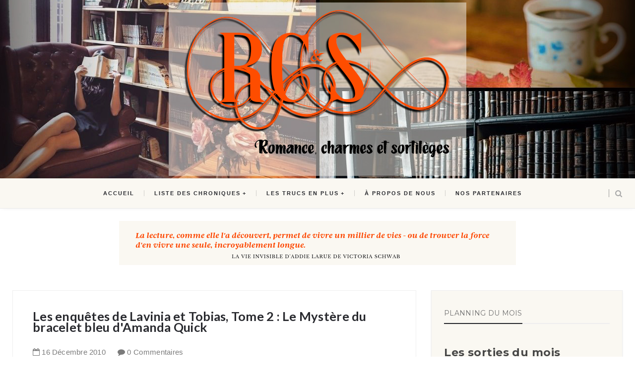

--- FILE ---
content_type: text/html; charset=UTF-8
request_url: https://www.bit-lit-leblog.com/2010/12/le-mystere-du-bracelet-bleu.html
body_size: 59198
content:
<!DOCTYPE html>
<html class='v2 item' dir='ltr' xmlns='http://www.w3.org/1999/xhtml' xmlns:b='http://www.google.com/2005/gml/b' xmlns:data='http://www.google.com/2005/gml/data' xmlns:expr='http://www.google.com/2005/gml/expr'>
<head>
<link href='https://www.blogger.com/static/v1/widgets/335934321-css_bundle_v2.css' rel='stylesheet' type='text/css'/>
<meta content='width=device-width,initial-scale=1,minimum-scale=1,maximum-scale=1' name='viewport'/>
<meta content='text/html;charset=UTF-8' http-equiv='Content-Type'/>
<meta content='IE=edge,chrome=1' http-equiv='X-UA-Compatible'/>
<meta content='text/html; charset=UTF-8' http-equiv='Content-Type'/>
<meta content='blogger' name='generator'/>
<link href='https://www.bit-lit-leblog.com/favicon.ico' rel='icon' type='image/x-icon'/>
<link href='http://www.bit-lit-leblog.com/2010/12/le-mystere-du-bracelet-bleu.html' rel='canonical'/>
<link rel="alternate" type="application/atom+xml" title="Bit-Lit.com Le Blog - Atom" href="https://www.bit-lit-leblog.com/feeds/posts/default" />
<link rel="alternate" type="application/rss+xml" title="Bit-Lit.com Le Blog - RSS" href="https://www.bit-lit-leblog.com/feeds/posts/default?alt=rss" />
<link rel="service.post" type="application/atom+xml" title="Bit-Lit.com Le Blog - Atom" href="https://www.blogger.com/feeds/6761446852863964820/posts/default" />

<link rel="alternate" type="application/atom+xml" title="Bit-Lit.com Le Blog - Atom" href="https://www.bit-lit-leblog.com/feeds/2344153794135139403/comments/default" />
<!--Can't find substitution for tag [blog.ieCssRetrofitLinks]-->
<link href='https://m.media-amazon.com/images/I/515pC0TdOzL._SL500_.jpg' rel='image_src'/>
<meta content='http://www.bit-lit-leblog.com/2010/12/le-mystere-du-bracelet-bleu.html' property='og:url'/>
<meta content='Les enquêtes de Lavinia et Tobias, Tome 2 : Le Mystère du bracelet bleu d&#39;Amanda Quick' property='og:title'/>
<meta content='  Les enquêtes de Lavinia et Tobias,  Tome 2 :  Le Mystère du bracelet bleu de Amanda Quick  Éditions J&#39;ai lu  Réédition le 5 janvier 2011 F...' property='og:description'/>
<meta content='https://lh3.googleusercontent.com/blogger_img_proxy/AEn0k_sS8NdneVTyI0lRSwoiO4aqiOi-wGw3uNqqhl35-kVEUVjUdWNFMMUAhjnxF7WFXdcqcE737oyLfc18v9cxQywYAe61nhJUazER1p7iBfXgYVp3Rr2qnSqshCXE_LY=w1200-h630-p-k-no-nu' property='og:image'/>
<!-- SEO Meta Tag -->
<meta content='Les enquêtes de Lavinia et Tobias, Tome 2 : Le Mystère du bracelet bleu d&#39;Amanda Quick' name='keywords'/>
<!-- SEO Title Tag -->
<title>
Les enquêtes de Lavinia et Tobias, Tome 2 : Le Mystère du bracelet bleu d'Amanda Quick
        | 
        Bit-Lit.com Le Blog
</title>
<link href="//fonts.googleapis.com/css?family=Montserrat:400,700" rel="stylesheet" type="text/css">
<link href="//fonts.googleapis.com/css?family=Lato:300,400,700,900" rel="stylesheet" type="text/css">
<link href="//maxcdn.bootstrapcdn.com/font-awesome/4.3.0/css/font-awesome.min.css" rel="stylesheet">
<link href='//fonts.googleapis.com/css?family=Muli:300,300italic,regular,italic&subsets=latin&subset=latin,latin-ext' media='all' type='text/css'/>
<style id='page-skin-1' type='text/css'><!--
/*
-----------------------------------------------
Blogger Template Style
Name:     Gridz Clean & Responsive Blogger Template
Designer: ThemeXpose
URL:      http://www.themexpose.com
Version:  Full Version
-----------------------------------------------
*/
--></style>
<style id='template-skin-1' type='text/css'><!--
body#layout .pi-navigation{display:}
body#layout .pi-navigation li {list-style: none;}
body#layout #header{width:300px;margin:0 auto 30px}
body#layout #featured{width:756px;margin:0 auto 30px}
body#layout .blog-grid .container{margin:0 20px}
body#layout .blog-grid .col-md-9{width:440px;float:left}
body#layout .blog-grid .col-md-3{width:300px;float:right}
body#layout footer{margin:30px 20px 0}
body#layout footer .col-md-4{float:left;width:33.3333%;}
body#layout footer .col-md-3{float:left;width:25%}
body#layout footer .col-md-2{float:left;width:16.6667%}
#layout:before {    content: 'This is the property of ThemeXpose.com';
text-transform: uppercase;
font-size: 20px;
color: #999;
margin: 0 0 20px 0;
display: inline-block;
font-weight: 700;
padding: 20px;
font-family: sans-serif;
border: 4px double #FD856E;}
--></style>
<style type='text/css'>
      /* Global
      ----------------------------------------------- */

#Attribution1 {height:0px;visibility:hidden;display:none;}
#b-navbar {height:0px;visibility:hidden;display:none;}
      html {
        font-size: 10px;
        font-family: sans-serif;
      }
      * {
        -webkit-box-sizing:border-box;
        -moz-box-sizing:border-box;
        -o-box-sizing:border-box;
        box-sizing:border-box;
      }
      :before,
      :after {
        -webkit-box-sizing:border-box;
        -moz-box-sizing:border-box;
        box-sizing:border-box
      }
      a,
      input,
      textarea,
      button,
      select {
        outline: none;
      }
      h1, .h1, h2, .h2, h3, .h3 {
        margin-top: 20px;
        margin-bottom: 10px;
      }
      h4, .h4, h5, .h5, h6, .h6 {
        margin-top: 10px;
        margin-bottom: 10px;
      }
      a:hover,
      h1:focus,
      h2:focus,
      h3:focus,
      h4:focus,
      h5:focus,
      h6:focus {
        text-decoration: none;
      }
      a:focus,
      input:focus,
      textarea:focus,
      button:focus,
      select:focus {
        outline: none !important;
        text-decoration: none;
      }
      hr{
        margin-top: 20px;
        margin-bottom: 20px;
        border: 0;
        border-top: 1px solid #eee;
        height: 0;
        -webkit-box-sizing: content-box;
        -moz-box-sizing: content-box;
        box-sizing: content-box;
      }
      body {
        position: relative;
        font-family: sans-serif;
        font-size: 15px;
        color: #7b7b7b;
        background-color: #fff;
        background-repeat: no-repeat;
        padding: 0;
        margin: 0;
        letter-spacing: 0.014em;
        line-height: 1.42857;
      }
      input, textarea {
        -webkit-border-radius: 0;
        -moz-border-radius: 0;
        -ms-border-radius: 0;
        -o-border-radius: 0;
        border-radius: 0;
      }
      input[type="search"],
      input[type="text"],
      input[type="url"],
      input[type="number"],
      input[type="password"],
      input[type="email"],
      input[type="file"] {
        background: none;
        border: 0;
        background-color: #f7f8f8;
        height: 42px;
        line-height: 42px;
        padding: 0 15px;
        color: #888888;
        font-family: "Lato", sans-serif !important;
        font-size: 14px;
        -webkit-appearance: none;
        -moz-appearance: none;
        appearance: none;
      }
      input[type=number]::-webkit-outer-spin-button,
      input[type=number]::-webkit-inner-spin-button {
        -webkit-appearance: none;
        margin: 0;
      }
      input[type=number] {
        -moz-appearance: textfield;
      }
      select {
        border: 1px solid #eee;
        height: 42px;
        line-height: 42px;
        padding: 0 10px;
        color: #888888;
        font-family: "Lato", sans-serif;
        font-size: 14px;
      }
      textarea {
        background: none;
        border: 0;
        background-color: #f7f8f8;
        resize: none;
        padding: 15px;
        height: 100px;
        color: #888888;
        font-family: "Lato", sans-serif;
        font-size: 14px;
        vertical-align: middle;
      }
      input::-webkit-input-placeholder {
        color: #888888;
      }
      input:-moz-placeholder {
        color: #888888;
      }
      input::-moz-placeholder {
        color: #888888;
      }
      input:-ms-input-placeholder {
        color: #888888;
      }
      textarea::-webkit-input-placeholder {
        color: #888888;
      }
      textarea:-moz-placeholder {
        color: #888888;
      }
      textarea::-moz-placeholder {
        color: #888888;
      }
      textarea:-ms-input-placeholder {
        color: #888888;
      }
      a {
        color: #f09a75;
        text-decoration: none;
        -webkit-transition: all 0.3s ease;
        -moz-transition: all 0.3s ease;
        -ms-transition: all 0.3s ease;
        -o-transition: all 0.3s ease;
        transition: all 0.3s ease;
        letter-spacing: 0.02em;
      }
      a:hover {
        color: #000;
      }
      code, kbd, pre, samp {
        font-family: "Raleway", sans-serif;
        font-size: inherit;
        -webkit-border-radius: 0;
        -moz-border-radius: 0;
        -ms-border-radius: 0;
        -o-border-radius: 0;
        border-radius: 0;
        letter-spacing: 0.015em;
      }
      code {
        background-color: #eee;
        letter-spacing: 0.015em;
      }
      img {
        max-width: 100%;
        height: auto;
        vertical-align: middle;
        border: 0;
      }
      p {
        line-height: 1.8em;
        letter-spacing: 0.02em;
      }
      ol li, ul li {
        letter-spacing: 0.02em;
      }
      ::-moz-selection {
        color: #fff;
        background-color: #f09a75;
      }
      ::selection {
        color: #fff;
        background-color: #f09a75;
      }
      #page-wrap {
        position: relative;
        overflow: hidden;
        background-color: #fff;
        z-index: 9;
        -webkit-transition: all 0.3s ease;
        -moz-transition: all 0.3s ease;
        -ms-transition: all 0.3s ease;
        -o-transition: all 0.3s ease;
        transition: all 0.3s ease;
 
      }
      .container {
        width: 1260px;
        position: relative;
        padding-right: 15px;
        padding-left: 15px;
        margin-right: auto;
        margin-left: auto;
      }
      .row {
        margin-right: -15px;
        margin-left: -15px;
      }
      .tb {
        display: table;
        width: 100%;
      }
      .tb-cell {
        display: table-cell;
        vertical-align: middle;
      }
      .h1, h1 {
        font-family: "Montserrat", sans-serif;
        font-weight: 700;
        font-size: 40px;
        color: #484848;
        line-height: 1.4em;
        letter-spacing: 0.01em;
      }
div#header h1 {
    color: #fff;
}
      .h1 a, h1 a {
        color: inherit;
      }
      .h2, h2 {
        font-family: "Montserrat", sans-serif;
        font-weight: 700;
        font-size: 30px;
        color: #484848;
        line-height: 1.4em;
        letter-spacing: 0.02em;
      }
      .h2 a, h2 a {
        color: inherit;
      }
      .h3, h3 {
        font-family: "Montserrat", sans-serif;
        font-weight: 700;
        font-size: 22px;
        color: #484848;
        line-height: 1.5em;
        letter-spacing: 0.01em;
      }
      .h3 a, h3 a {
        color: inherit;
      }
      .h4, h4 {
      font-size: 15px;
        background-color: #e69138;
        color: white;
        line-height: 1.5em;
        margin-bottom: 25px;
      padding-left: 5px; 
      width: 250px;
      }
      .h4 a, h4 a {
        color: inherit;
      }
      .h5, h5 {
        font-family: "Montserrat", sans-serif;
        font-weight: 700;
        font-size: 14px;
        color: #484848;
        line-height: 1.5em;
        letter-spacing: 0.01em;
      }
      .h5 a, h5 a {
        color: inherit;
      }
      .h6, h6 {
        font-family: "Montserrat", sans-serif;
        font-weight: 700;
        font-size: 12px;
        color: #484848;
        line-height: 1.5em;
        letter-spacing: 0.01em;
      }
      .h6 a, h6 a {
        color: inherit;
      }
      .pi-btn {
        display: inline-block;
        background: none;
        box-shadow: none;
        outline: none;
        cursor: pointer;
        font-family: "Montserrat", sans-serif;
        font-size: 10px;
        font-weight: 400;
        color: #535353;
         border: 4px double #D8D8D8;
        text-align: center;
        text-transform: uppercase;
        padding: 13px 22px;
      }
      .pi-btn:hover {
        border-color: #f09a75;
        color: #f09a75;
      }
      .fl {
        float: left;
      }
      .fr {
        float: right;
      }
      blockquote, .blockquote {
        padding: 10px 20px;
        margin: 0 0 20px;
      }
      blockquote, .blockquote {
        border: 0;
        font-size: 14px;
        font-style: italic;
        padding-left: 30px;
        margin-top: 15px;
        margin-bottom: 20px;
        border-left: 3px solid #f09a75;
      }
      blockquote cite, .blockquote cite {
        display: inline-block;
        font-family: "Montserrat", sans-serif;
        font-size: 10px;
        font-style: normal;
        margin-top: 5px;
        text-transform: uppercase;
        text-decoration: underline;
      }
      abbr {
        color: #A1D71A;
        border-width: 2px;
      }
      mark, .mark {
        background-color: #f09a75;
      }
      .icon {
        display: inline-block;
        font-style: normal;
      }
      .autoHeight {
        -webkit-transition: all 0.3s ease;
        -moz-transition: all 0.3s ease;
        -ms-transition: all 0.3s ease;
        -o-transition: all 0.3s ease;
        transition: all 0.3s ease;
      }
      .text-center {
        text-align: center;
      }
      article, aside, details, figcaption, figure, footer, header, hgroup, main, nav, section, summary {
        display: block;
      }
      .section, .widget {
        margin: 0;
        padding: 0;
      }
      .col-md-2, .col-md-3, .col-md-4, .col-md-6, .col-md-9 {
        float:left;
        position: relative;
        min-height: 1px;
        padding-right: 15px;
        padding-left: 15px;
      }
      .col-md-9 {
        width:67%;
      }
      .col-md-6 {
        width:50%;
      }
      .col-md-4 {
        width:33.33333333%;
      }
      .col-md-3 {
        width:33%;
      }
      .col-md-2 {
        width:16.66666667%;
      }
      .clearfix::after, .dl-horizontal dd::after, .container::after, .container-fluid::after, .row::after, .form-horizontal .form-group::after, .btn-toolbar::after, .btn-group-vertical > .btn-group::after, .nav::after, .navbar::after, .navbar-header::after, .navbar-collapse::after, .pager::after, .panel-body::after, .modal-footer::after {
        clear: both;
      }
      .clearfix::before, .clearfix::after, .dl-horizontal dd::before, .dl-horizontal dd::after, .container::before, .container::after, .container-fluid::before, .container-fluid::after, .row::before, .row::after, .form-horizontal .form-group::before, .form-horizontal .form-group::after, .btn-toolbar::before, .btn-toolbar::after, .btn-group-vertical > .btn-group::before, .btn-group-vertical > .btn-group::after, .nav::before, .nav::after, .navbar::before, .navbar::after, .navbar-header::before, .navbar-header::after, .navbar-collapse::before, .navbar-collapse::after, .pager::before, .pager::after, .panel-body::before, .panel-body::after, .modal-footer::before, .modal-footer::after {
        display: table;
        content: " ";
      }

      /* Preloader
      ----------------------------------------------- */
      #preloader {
        position: fixed;
        display: table;
        text-align: center;
        width: 100%;
        height: 100%;
        top: 0;
        left: 0;
        background-color: rgba(255, 255, 255, 0.85);
        z-index: 999999999;
      }
      #preloader .page-loading .item-icon {
        width: 40px;
        height: 40px;
        margin: auto;
        opacity: .9;
        border-right: 3px solid #f09a75;
        border-bottom: 3px solid transparent;
        border-radius: 100%;
        -webkit-animation: spin 1s linear infinite;
        -moz-animation: spin 1s linear infinite;
        -o-animation: spin 1s linear infinite;
        animation: spin 1s linear infinite;
      }
      @keyframes spin {
        0% {
          transform: rotate(0deg);
        }
        50% {
          transform: rotate(180deg);
        }
        100% {
          transform: rotate(359deg);
        }
      }
      @-webkit-keyframes spin {
        0% {
          -webkit-transform: rotate(0deg);
        }
        50% {
          -webkit-transform: rotate(180deg);
        }
        100% {
          -webkit-transform: rotate(359deg);
        }
      }
      @-moz-keyframes spin {
        0% {
          -moz-transform: rotate(0deg);
        }
        50% {
          -moz-transform: rotate(180deg);
        }
        100% {
          -moz-transform: rotate(359deg);
        }
      }
      @-o-keyframes spin {
        0% {
          -o-transform: rotate(0deg);
        }
        50% {
          -o-transform: rotate(180deg);
        }
        100% {
          -o-transform: rotate(359deg);
        }
      }

      /* Header
      ----------------------------------------------- */
.needo {
  height: 58px;
}
      .header {
        position: relative;
        -webkit-user-select: none;
        -moz-user-select: none;
        -ms-user-select: none;
    
        background-image: url(https://blogger.googleusercontent.com/img/b/R29vZ2xl/AVvXsEi4hYa48rwxodIzMjP5Drf_uOLYH8CLFnxegOP9kVs_MJXp4FnNd39uIb8xYrp8SDVZugnuZ7yII_oFAGLjnwRsy23izDYi720a-QG38Q50Njc8Fk-eW4gNSP3S5K5AyOc2DWJNp4GyNMI/s1450/ban_finale_ombre.jpg);  
    background-position: center center;
    background-repeat: no-repeat;
      background-color: #08090a;
      }
      .header .logo {
        padding: 0px 20px;
      }
      .header .logo a {
        display: inline-block !important;
        margin: 5px auto 0 auto;
      }
      .header .logo img {
       
      }
      .header.header-responsive .logo {
        margin-bottom: 0;
        margin-top: 52px;
      }
      .header.header-responsive .pi-navigation {
        position: fixed;
        top: 0;
        bottom: auto;
        border-top: 0;
      }
div#topnav h2 {
  display: none;
}
.zoom-gallery {
    position: relative;
}

      .vw-post-share > i:hover {
    color: #F09A75;
}

.vw-post-shares i {
    color: #fff;
}

.vw-post-share > i {
    font-size: 13px;
    margin: 0 4px;
}
.vw-post-shares {
    background-color: rgba(255, 255, 255, 0.2);
    padding: 3px 5px;
    border-radius: 2px;
    display: inline-block;
    -webkit-transition: background-color 0.2s ease-out;
    -moz-transition: background-color 0.2s ease-out;
    transition: background-color 0.2s ease-out;
    position: absolute;
    bottom: 5px;
    right: 5px;
    z-index: 999;
}

.pi-navigation .navlist{text-align:center}
 .pi-navigation {
            border-bottom: 1px solid #eaeaea;
    position: relative;
    z-index: 1;
    height: 61px;
    width: 100%;
    z-index: 9;
    text-align: center;
    background: #faf8f2;
    -webkit-box-shadow: 1px 1px 10px -4px rgba(0,0,0,.1);
    -moz-box-shadow: 1px 1px 10px -4px rgba(0,0,0,.1);
    box-shadow: 1px 1px 10px -4px rgba(0,0,0,.1);
    -webkit-backface-visibility: hidden;
    backface-visibility: hidden;
      }
      .pi-navigation.nav-fixed {
        position: fixed;
        top: 0;
        bottom: auto;
      }
      .pi-navigation .container {
        height: 100%;
      }
      .pi-navigation1{
       position: absolute;
    top: 0;
    right: 20px;
    z-index: 9999;
      }
     
      .pi-navigation .search-box {
        position: absolute;
        top: 50%;
        right: -12px;
        -webkit-transform: translateY(-50%);
        -moz-transform: translateY(-50%);
        -ms-transform: translateY(-50%);
        -o-transform: translateY(-50%);
        transform: translateY(-50%);
      }
      .pi-navigation .search-box input[type="search"] {
        position: absolute;
        height: 40px;
        line-height: 40px;
        background-color: #fff;
        border: 1px solid #eee;
        top: 30px;
        right: 25px;
        width: 50%;
        opacity: 0;
        visibility: hidden;
        -webkit-transition: all 0.3s ease;
        -moz-transition: all 0.3s ease;
        -ms-transition: all 0.3s ease;
        -o-transition: all 0.3s ease;
        transition: all 0.3s ease;
      }
      .pi-navigation .search-box input[type="search"].fadein {
        width: 200px;
        opacity: 1;
        visibility: visible;
      }

.pi-navigation .navlist li a {
    display: inline-block;

    font-size: 10px;

    text-transform: uppercase;
    line-height: 61px;
    color: #28292e;
    font-size: 11px;
    letter-spacing: 2px;
    font-weight: 600;
    font-family: 'Muli',sans-serif;
}
      .pi-navigation .search-box .icon-search {
        display: block;
        position: absolute;
        width: 40px;
        height: 20px;
        text-align: center;
        cursor: pointer;
        color: #aaa;
        right: 15px;
        top: 50%;
        -webkit-transform: translateY(-50%);
        -moz-transform: translateY(-50%);
        -ms-transform: translateY(-50%);
        -o-transform: translateY(-50%);
        transform: translateY(-50%);
        -webkit-transition: all 0.3s ease;
        -moz-transition: all 0.3s ease;
        -ms-transition: all 0.3s ease;
        -o-transition: all 0.3s ease;
        transition: all 0.3s ease;
      }
      .pi-navigation .search-box .icon-search .fa {
        line-height: 18px;
      }
      .pi-navigation .search-box .icon-search.active, .pi-navigation .search-box .icon-search:hover {
        color: #f09a75;
      }
      .pi-navigation .search-box .icon-search:before {
        content: '';
        display: block;
        position: absolute;
        border-left: 1px solid #999;
        height: 16px;
        width: 0;
        margin: auto;
        top: 0;
        bottom: 0;
        left: 0;
      }
      .pi-navigation .share-box {
        position: absolute;
        top: 47%;
        right: 60px;
        -webkit-transform: translateY(-50%);
        -moz-transform: translateY(-50%);
        -ms-transform: translateY(-50%);
        -o-transform: translateY(-50%);
        transform: translateY(-50%);
      }
      .pi-navigation1 .share-box a {
            display: inline-block;

    color: #fff;
    background-color: rgba(68, 68, 68, 0.36);
    width: 30px;
    text-align: center;
    height: 30px;
    border-radius: 50%;
    line-height: 30px;
    margin-top: 17px;
    z-index: 9999999;
      }
      .pi-navigation1 .share-box a:hover {
        color: #f09a75;
      }
      .navlist {
        position: relative;
        font-size: 0;
        list-style: none;
        padding: 0;
        margin-bottom: 0;
      }
      .navlist > li.menu-item-has-children.item-plus > a {
        position: relative;
      }
      .navlist > li.menu-item-has-children.item-plus > a:after,
      .navlist > li > ul > li.menu-item-has-children.item-plus > a:after,
      .navlist > li > ul > li > ul > li.menu-item-has-children.item-plus > a:after{
        content: '+';
        display: inline-block;
        margin-left: 4px;
      }
      .navlist > li > .sub-menu {
        -webkit-transform: translateY(10px);
        -moz-transform: translateY(10px);
        -ms-transform: translateY(10px);
        -o-transform: translateY(10px);
        transform: translateY(10px);
      }
      .navlist li {
        position: relative;
        display: inline-block;
        margin-left: 20px;
        margin-right: 20px;
      }
      .navlist li a {
        display: inline-block;
        font-family: "Montserrat", sans-serif;
        font-size: 10px;
        color: #aaa;
        text-transform: uppercase;
        line-height: 40px;
      }
      .navlist li:first-child {
        margin-left: 0;
      }
      .navlist li .sub-menu {
        position: absolute;
        background-color: #fefefe;
        width: 250px;
        padding: 0;
        list-style: none;
        left: -15px;
        top: 97%;
        border: 1px solid #f3f3f3;
        opacity: 0;
        visibility: hidden;
        -webkit-transition: all 0.3s ease;
        -moz-transition: all 0.3s ease;
        -ms-transition: all 0.3s ease;
        -o-transition: all 0.3s ease;
        transition: all 0.3s ease;
      }
      .navlist li .sub-menu li {
        display: block;
        margin: 0;
      }
      .navlist li .sub-menu li a {
        display: block;
        padding: 0 15px;
        border-bottom: 1px solid #f3f3f3;
        line-height: 30px;
      font-size : 10px;
      width:250px; 
  text-align: left;
      }
      .navlist > li > .sub-menu > li:last-child > a,
      .navlist > li > .sub-menu > li > .sub-menu > li:last-child > a {
        border: 0;
      }
      .navlist li .sub-menu .sub-menu {
        left: 100%;
        top: -1px;
      }
      .navlist li.current-menu-parent > a,
      .navlist li.current-menu-item > a, .navlist li:hover > a {
        color: #f09a75;
      }
      .navlist li:hover > .sub-menu {
        opacity: 1;
        visibility: visible;
        -webkit-transform: translateY(0);
        -moz-transform: translateY(0);
        -ms-transform: translateY(0);
        -o-transform: translateY(0);
        transform: translateY(0);
      }
      .navlist li.megamenu {
        position: static;
      }
      .navlist li.megamenu:after {
        content: '';
        display: block;
        clear: both;
      }
      .navlist li.megamenu .sub-menu {
        width: 100%;
        padding: 15px;
        left: 0;
        background-color: #fff;
        -webkit-box-shadow: 0 2px 2px rgba(0, 0, 0, 0.08);
        -moz-box-shadow: 0 2px 2px rgba(0, 0, 0, 0.08);
        box-shadow: 0 2px 2px rgba(0, 0, 0, 0.08);
      }
      .navlist li.megamenu .sub-menu li {
        float: left;
        padding: 10px;
        background: none;
      }
      .navlist li.megamenu .sub-menu li a {
        border: 0;
        line-height: 2em;
        font-size: 12px;
      }
      .navlist li.megamenu .post {
        text-align: center;
        background-color: #fff;
        padding: 10px 10px 20px 10px;
      }
      .navlist li.megamenu .post .post-media img {
        width: 100%;
      }
      .navlist li.megamenu .post h2 {
        font-size: 12px;
        color: #484848;
        text-transform: uppercase;
        margin-top: 9px;
        margin-bottom: 5px;
      }
      .navlist li.megamenu .post h2 a {
        color: inherit;
        text-overflow: ellipsis;
        overflow: hidden;
        white-space: nowrap;
      }
      .navlist li.megamenu .post h2 a:hover {
        color: #f09a75;
      }
      .navlist li.megamenu .post .post-date {
        font-size: 12px;
      }
      .navlist li.megamenu.col-5 .sub-menu li {
        width: 20%;
      }
      .navlist li.megamenu.col-4 .sub-menu li {
        width: 25%;
      }
      .navlist li.megamenu.col-3 .sub-menu li {
        width: 33.3333333333%;
      }
      .navlist li.megamenu.col-2 .sub-menu li {
        width: 50%;
      }
      .navlist li.megamenu.col-1 .sub-menu li {
        width: 100%;
      }
      .navlist.off-canvas {
        position: fixed;
        width: 250px;
        top: 61px;
        left: 0;
        padding: 0;
        overflow-x: hidden;
        overflow-y: auto;
        background-color: #f7f9f9;
        -webkit-box-shadow: 0 100px 0 0 #f7f9f9;
        -moz-box-shadow: 0 100px 0 0 #f7f9f9;
        box-shadow: 0 100px 0 0 #f7f9f9;
        z-index: 99999;
        -webkit-transform: translateX(-100%);
        -moz-transform: translateX(-100%);
        -ms-transform: translateX(-100%);
        -o-transform: translateX(-100%);
        transform: translateX(-100%);
        -webkit-transition: all 0.3s ease;
        -moz-transition: all 0.3s ease;
        -ms-transition: all 0.3s ease;
        -o-transition: all 0.3s ease;
        transition: all 0.3s ease;
      }
      .navlist.off-canvas li {
        position: static;
        display: block;
        margin: 0;
      }
      .navlist.off-canvas li a {
        display: block;
        border-bottom: 1px solid #eee;
        line-height: 42px;
        padding: 0 15px;
  text-align: left;
      }
      .navlist.off-canvas li .sub-menu {
        opacity: 1;
        visibility: visible;
        position: absolute;
        border: 0;
        width: 100%;
        min-height: 100%;
        top: 0;
        left: 0;
        background-color: #f7f9f9;
        -webkit-transform: translateX(-100%);
        -moz-transform: translateX(-100%);
        -ms-transform: translateX(-100%);
        -o-transform: translateX(-100%);
        transform: translateX(-100%);
      }
      .navlist.off-canvas li .sub-menu li a {
        border-bottom: 1px solid #eee;
      }
      .navlist.off-canvas li .sub-menu.sub-menu-active {
        -webkit-transform: translateX(0);
        -moz-transform: translateX(0);
        -ms-transform: translateX(0);
        -o-transform: translateX(0);
        transform: translateX(0);
        z-index: 999;
      }
      .navlist.off-canvas li.megamenu .sub-menu {
        padding: 0 15px;
        -webkit-box-shadow: 0;
        -moz-box-shadow: 0;
        box-shadow: 0;
      }
      .navlist.off-canvas li.megamenu .sub-menu li {
        width: 100% !important;
        float: none;
        padding: 10px 0;
      }
      .navlist.off-canvas li.megamenu .sub-menu li a {
        border: 0;
      }
      .navlist.off-canvas li.megamenu .sub-menu li.back-mb {
        width: auto !important;
        background-color: #f3f3f3;
        margin-left: -15px;
        margin-right: -15px;
        margin-bottom: 10px;
      }
      .navlist.off-canvas li.megamenu .sub-menu li.back-mb a {
        font-size: 11px;
      }
      .navlist.off-canvas li.megamenu .sub-menu li:last-child {
        padding-bottom: 30px;
      }
      .navlist.off-canvas li.back-mb {
        background-color: rgba(0, 0, 0, 0.02);
      }
      .navlist.off-canvas.off-canvas-active {
        -webkit-transform: translateX(0);
        -moz-transform: translateX(0);
        -ms-transform: translateX(0);
        -o-transform: translateX(0);
        transform: translateX(0);
      }
      .navlist.off-canvas .submenu-toggle {
        position: absolute;
        right: 0;
        width: 42px;
        height: 42px;
        text-align: center;
        cursor: pointer;
        background-color: #eff1f1;
        background-color: rgba(0, 0, 0, 0.02);
        border-left: 1px solid #f2f2f2;
        color: #383838;
        -webkit-transform: translateY(-43px);
        -moz-transform: translateY(-43px);
        -ms-transform: translateY(-43px);
        -o-transform: translateY(-43px);
        transform: translateY(-43px);
      }
      .navlist.off-canvas .submenu-toggle .fa {
        font-size: 14px;
        line-height: 42px;
      }
      .open-menu {
        display: none;
        position: absolute;
        width: 50px;
        height: 14px;
        cursor: pointer;
        margin: auto;
        top: 0;
        left: 0;
        bottom: 0;
        z-index: 999;
      }
      .open-menu .item {
        position: absolute;
        display: block;
        font-size: 0;
        width: 20px;
        height: 2px;
        background-color: #333;
        margin: auto;
        left: 0;
        right: 0;
        overflow: hidden;
        z-index: 1;
        -webkit-transition: all 0.3s ease;
        -moz-transition: all 0.3s ease;
        -ms-transition: all 0.3s ease;
        -o-transition: all 0.3s ease;
        transition: all 0.3s ease;
      }
      .open-menu .item-1 {
        top: 0;
      }
      .open-menu .item-2 {
        top: 0;
        bottom: 0;
      }
      .open-menu .item-3 {
        bottom: 0;
      }
      .open-menu.toggle-active .item {
        background-color: #f09a75;
      }
      .close-menu {
        position: absolute;
        width: 50px;
        height: 14px;
        cursor: pointer;
        margin: auto;
        top: 0;
        left: 0;
        bottom: 0;
        z-index: 99999;
        display: none;
      }


 
      /* Main content
      ----------------------------------------------- */
      .blog-content {
        background-color: #ffffff;
       padding-bottom: 50px;
       }
      .blog-content .content {
        margin-bottom: 30px;
      }
      .blog-content .content .post-wrapper:after {
        content: '';
        display: table;
        clear: both;
      }
      .blog-content .post {
        position: relative;
        background-color: #fff;
        margin-bottom: 10px;
      }
      .blog-content .post:after {
        content: '';
        display: table;
        clear: both;
      }
      .blog-content .post .post-media {
        position: relative;
        overflow: hidden;
      }
      .blog-content .post .post-media .image-wrap {
        display: block;
      }
      .blog-content .post .post-media img {
        width: 100%;
      }

     
      .blog-content .post .post-cat {
        position: absolute;
        display: block;
        font-family: Montserrat;, sans-serif;
        font-size: 10px;
        text-transform: uppercase;
        top: 36px;
        left: 5px;
   
        -webkit-transform: translateY(-100%);
        -moz-transform: translateY(-100%);
        -ms-transform: translateY(-100%);
        -o-transform: translateY(-100%);
        transform: translateY(-100%);
        -webkit-transition: all 0.3s ease;
        -moz-transition: all 0.3s ease;
        -ms-transition: all 0.3s ease;
        -o-transition: all 0.3s ease;
        transition: all 0.3s ease;
      }
      .blog-content .post .post-cat a {
        display: inline-block;
        color: #fff;
        padding: 4px 8px;
        background-color:#f09a75;
        margin: 5px;
      }
      .blog-content .post .post-cat a:hover {
        background-color: #444;
      }
      .blog-content .post .post-body {
        position: relative;
        padding: 40px 30px 0 30px;
        margin-bottom: 40px;
      }
      .blog-content .post .post-body:after {
        content: '';
        display: table;
        clear: both;
      }
      .blog-content .post .post-body .post-author {
        margin-bottom: 35px;
  padding: 0 25px;
      }
      .blog-content .post .post-body .post-author .image-thumb {
        width: 32px;
        height: 32px;
        overflow: hidden;
        -webkit-border-radius: 50%;
        -moz-border-radius: 50%;
        -ms-border-radius: 50%;
        -o-border-radius: 50%;
        border-radius: 50%;
        display: inline-block;
        vertical-align: middle;
        margin-right: 5px;
      }
      .blog-content .post .post-body .post-author .image-thumb img {
        width: 100%;
      }
      .blog-content .post .post-body .post-author .name-author {
        display: inline-block;
        vertical-align: middle;
        font-family: "Montserrat", sans-serif;
        font-size: 10px;
        color: #484848;
        text-transform: uppercase;
      }
      .blog-content .post .post-body .post-author .name-author cite {
        -webkit-transition: all 0.3s ease;
        -moz-transition: all 0.3s ease;
        -ms-transition: all 0.3s ease;
        -o-transition: all 0.3s ease;
        transition: all 0.3s ease;
      }
      .blog-content .post .post-body .post-author .name-author:before {
        content: '// ';
      }
      .blog-content .post .post-body .post-author a:hover * {
        color: #f09a75;
      }
      .blog-content .post .post-body .post-title h1 {
        font-size: 18px;
        color: #484848;
        text-transform: uppercase;
        margin-top: 0;
      }
      .blog-content .post .post-body .post-title h2 {
        margin-top: 0;
   
    font-weight: 600;
    line-height: 1.1;
    font-family: 'Lato';
    color: #28292e;
    font-size: 23px;
    margin-bottom: 14px;
      }

.pi-navigation .navlist li:after {
    content: "";
    display: inline-block;
    position: absolute;
    right: -20px;
    top: 50%;
    font-size: 25px;
    border-right: 1px solid #28292e;
    height: 12px;
    line-height: 12px;
    width: 1px;
    margin-top: -7px;
    opacity: .2;
}

li.megamenu.col-5.menu-item-has-children.item-plus:after {
    content: "";
    position: relative;
    top: 2px;

}
.pi-navigation .navlist li ul li:after,.pi-navigation .navlist li:last-child:after {
display:none
}

      .blog-content .post .post-body .post-title h2 a {
        display: block;
        color: inherit;
    
      }
      .blog-content .post .post-body .post-title h2 a:hover {
        color: #f09a75;
      }
      .blog-content .post .post-body .post-entry {
        margin-top: 0px;
        line-height: 1.8em;
        letter-spacing: 0.02em;

      }
      .blog-content .post .post-body .post-link {
        display: inline-block;
        margin-top: 30px;
      }
      .blog-content .post .post-body .post-share {
        position: absolute;
        display: inline-block;
        min-height: 42px;
        right: 30px;
        bottom: 0;
        padding-right: 25px;
        -webkit-user-select: none;
        -moz-user-select: none;
        -ms-user-select: none;
      }
      .blog-content .post .post-body .post-share .share-toggle {
        position: absolute;
        right: 0;
        top: 0;
        font-size: 14px;
        height: 42px;
        line-height: 40px;
        padding: 0;
        border: 0;
        color: #f09a75;
      }
      .blog-content .post .post-body .post-share .share {
        -webkit-transform: translateX(20px);
        -moz-transform: translateX(20px);
        -ms-transform: translateX(20px);
        -o-transform: translateX(20px);
        transform: translateX(20px);
        opacity: 0;
        padding: 10px 0 0;
        visibility: hidden;
        -webkit-transition: all 0.3s ease;
        -moz-transition: all 0.3s ease;
        -ms-transition: all 0.3s ease;
        -o-transition: all 0.3s ease;
        transition: all 0.3s ease;
      }
      .blog-content .post .post-body .post-share .share a {
          display: inline-block;
          color: #535353;
          line-height: 36px;
          line-height: 5px;
          border: 1px solid #ddd;
          padding: 8px;
          width: 34px;
          text-align: center;
      }
      .blog-content .post .post-body .post-share .share a:hover {
        color: #f09a75;
      }
      .blog-content .post .post-body .post-share .share.share-active {
        -webkit-transform: translateX(5px);
        -moz-transform: translateX(5px);
        -ms-transform: translateX(5px);
        -o-transform: translateX(5px);
        transform: translateX(5px);
        opacity: 1;
        visibility: visible;
      }
      .blog-content .post:hover .post-meta .post-format {
        color: #f09a75;
      }

      .ismobile .blog-content .post .post-cat {
        -webkit-transform: translateY(0);
        -moz-transform: translateY(0);
        -ms-transform: translateY(0);
        -o-transform: translateY(0);
        transform: translateY(0);
      }
      .blog-heading {
        position: relative;
        padding: 30px 0;
        background-color: #f3f5f5;
        border-bottom: 1px solid #eee;
        z-index: 9;
      }
      .blog-heading h1 {
        margin: 0;
        font-size: 30px;
        letter-spacing: 0.03em;
      }
      .blog-heading p {
        margin: 0;
        letter-spacing: 0.03em;
        color: #666;
      }
      .post-slider .owl-controls .owl-buttons {
        position: static;
        margin: 0;
        padding: 0;
        height: 0;
        opacity: 1;
        visibility: visible;
      }
      .post-slider .owl-controls .owl-buttons > div {
        position: absolute;
        margin: auto;
        top: 50%;
        -webkit-transform: translateY(-50%);
        -moz-transform: translateY(-50%);
        -ms-transform: translateY(-50%);
        -o-transform: translateY(-50%);
        transform: translateY(-50%);
        z-index: 9;
        opacity: .8;
        -webkit-transition: all 0.3s ease;
        -moz-transition: all 0.3s ease;
        -ms-transition: all 0.3s ease;
        -o-transition: all 0.3s ease;
        transition: all 0.3s ease;
      }
      .post-slider .owl-controls .owl-buttons > div .fa {
        border: 0;
        background-color: #fff;
        color: #333;
      }
      .post-slider .owl-controls .owl-buttons > div.owl-prev {
        left: 10px;
      }
      .post-slider .owl-controls .owl-buttons > div.owl-next {
        right: 10px;
      }
      .post-slider .owl-controls .owl-pagination {
        margin-top: 0;
        position: absolute;
        width: 100%;
        left: 0;
        bottom: 10px;
        z-index: 9;
      }
      .post-slider .owl-controls .owl-pagination .owl-page {
        position: relative;
      }
      .post-slider .owl-controls .owl-pagination .owl-page > span {
        border: 0;
        background-color: #fff;
      }
      .post-slider .owl-controls .owl-pagination .owl-page.active > span {
        border-color: #f09a75;
        background-color: #f09a75;
      }
      .post-slider:hover .owl-controls .owl-buttons > div {
        opacity: 1;
      }

      body.single-post .blog-content .post .post-body {
        margin-bottom: 30px;
      }
      body.single-post .blog-content .post .post-body .post-share {
        position: relative;
        float: right;
        width: 100%;
        text-align: right;
        right: 0;
        padding-top: 30px;
      }
      body.single-post .blog-content .post .post-body .post-share .share-toggle {
        top: 30px;
      }
      .post .wp-caption {
        display: inline-block;
      }
      .post .wp-caption,
      .post .wp-caption img {
        width: auto !important;
      }
      .post .wp-caption img {
        position: relative;
        margin-bottom: 10px;
        top: 5px;
      }
      .post .wp-caption .wp-caption-text {
        font-size: 12px;
        font-style: italic;
        text-align: center;
        margin-bottom: 10px;
      }
      .alignleft {
        float: left;
        margin-right: 30px;
      }
      .aligncenter {
        display: block;
        margin-left: auto;
        margin-right: auto;
      }
      .alignright {
        float: right;
        margin-left: 30px;
      }
      .blog-pager {
        display: block;
        overflow: hidden;
        
        margin-top: 0;
        margin-bottom: 10px;
        padding: 20px 30px 10px;
      }
      .blog-pager a {
        display: inline-block;
        font-family: "Montserrat", sans-serif;
        font-size: 14px;
        color: #f09a75;
        text-transform: uppercase;
      }
      .blog-pager a:hover {
        color: #535353;
      }
      .blog-standard .content {
        margin-top: 50px;
      }
      .blog-grid .content {
        margin-top: 50px;
      }
      .blog-grid .post-wrapper {
        margin-left: -15px;
        margin-right: -15px;
      }
      .blog-grid .post {
      
         margin-bottom: 30px;
    border: 1px solid #eee;
    padding: 20px;
      }
      
      .blog-grid .post .post-body {
         padding: 20px 0px 0 0px;
  margin-bottom: 8px;
    font-size: 14px;
    color: #28292e;
    font-family: 'Lato';
    line-height: 1.8;

      }
      .blog-grid .post .post-body .post-share {
        right: 25px;
      }

      .status-msg-wrap {
        font-size: 100%;
        width: 100%;
        background-color: #fff;
        margin: 0 auto 30px;
        padding: 19px;
      }
      .status-msg-body {
        position: relative;
        text-align: left;
        padding: 0px;
      }
      .status-msg-body b {
        color: #fff;
        padding: 3px;
        margin: 0 5px 0 0;
        background-color: #f09a75;
        border-radius: 2px;
      }
      .status-msg-border {
        display: none;
      }


/* Zoom Icon */
.zoom-mail {
-webkit-border-radius: 500px;
  -moz-border-radius: 500px;
  border-radius: 500px;
  opacity: 0; display:block;position:absolute;left:0;top:0%;width:100%;height:100%;cursor:pointer;-webkit-transition:all .4s ease-in-out;-moz-transition:all .4s ease-in-out;-o-transition:all .4s ease-in-out; background: rgba(40, 160, 255, 0.7);
}

.zoom-icon,
.zoom-insta,
.zoom-icon-video  { opacity: 0; display:block;position:absolute;left:0;top:0%;width:100%; height:100%;
cursor:pointer;-webkit-transition:all .4s ease-in-out;-moz-transition:all .4s ease-in-out;-o-transition:all .4s ease-in-out; }


.caption h3 {
text-transform:uppercase;
}


.zoom-icon{
  font-family: hercules-fonts;
  font-weight: normal;
  font-style: normal;
  text-decoration: inherit;
  -webkit-font-smoothing: antialiased;
  color:#ffffff;
  }
.zoom-icon:before {
-webkit-transition:all .4s ease-in-out;-moz-transition:all .4s ease-in-out;-o-transition:all .4s ease-in-out;
  position: absolute;
  top: 50%;
  left: 50%;
  display: block;
  margin: 0px 0 0 -25px;
  width: 50px;
  height: 50px;
  font-size:3.5em;
  
}
a:hover .zoom-icon:before {margin: -10px 0 0 -25px;} 


a:hover .zoom-insta {top:0%; opacity: 1;}


.zoom-icon .fa-search {
    display: block;
    font-size: 3em;
    height: 50px;
    left: 50%;
    margin: -20px 0 0 -20px;
    position: absolute;
    top: 50%;
    width: 50px;
}

.zoom-icon, .zoom-insta, .zoom-icon-video, .image-mail:hover .zoom-mail {
    background: #000;
}


    .post-media:hover {    opacity: 0.8;
    filter: progid:DXImageTransform.Microsoft.Alpha(opacity=80);
   
    -moz-opacity: 0.8;}


#Instagram .widget {
    margin-bottom: 0px;
}
#Instagram h2 {
   display:none;
}

#instafeed{width:100%;display:block;margin:0;padding:0;line-height:0}
#instafeed img{height:auto;width:100%}
#instafeed a{padding:0;margin:0;display:inline-block;position:relative}
#instafeed li{width:12.5%;display:inline-block;margin:0!important;padding:0!important}
#instafeed .insta-likes{width:100%;height:100%;margin-top:-100%;opacity:0;text-align:center;letter-spacing:1px;background:rgba(255,255,255,0.4);position:absolute;text-shadow:2px 2px 8px #fff;font:normal 400 11px Montserrat,sans-serif;color:#222;line-height:normal;transition:all .35s ease-out;-o-transition:all .35s ease-out;-moz-transition:all .35s ease-out;-webkit-transition:all .35s ease-out}
#instafeed a:hover .insta-likes{opacity:1}

div#top-banner .widget {
    /* margin-top: 20px; */
    width: 100%;
    height: 90px;
    text-align: center;
    margin: 25px auto 0;
}

      /* Sidebar
      ----------------------------------------------- */
      .sidebar {
        margin-top: 50px;
        max-width: 480px;
        margin-left: auto;
        margin-right: auto;
      }

#sidebar .widget {
  background: #faf8f2;
  -moz-box-shadow: 0 0 0 1px rgba(0, 0, 0, 0.01), 0 3px 5px rgba(0, 0, 0, 0.03);
  -webkit-box-shadow: 0 0 0 1px rgba(0, 0, 0, 0.01), 0 3px 5px rgba(0, 0, 0, 0.03);
  box-shadow: 0 0 0 1px rgba(0, 0, 0, 0.01), 0 3px 5px rgba(0, 0, 0, 0.03);
  border-bottom: 1px solid #e4e4e4;
  border-bottom: 1px solid rgba(0, 0, 0, 0.1);
  margin-bottom: 30px;
  padding: 25px;
  border: 1px solid #eee;
      }

#sidebar h2 span {
    border-bottom: 2px solid #28292E;
    padding-bottom: 11px;
}

#sidebar .PopularPosts .item-title {
    padding-bottom: .2em;
    font-weight: 600;
}
      .widget {
        margin-bottom: 50px;
      }
      .widget > h2 {
        position: relative;
        font-weight: 400;
        font-size: 14px;
        text-transform: uppercase;
        color: #707070;
            line-height: 40px;
    margin-top: 0;
    text-align: left;
    margin-bottom: 13px;
  
      }


    #sidebar .widget > h2{  border-bottom: 2px solid #eee;}
     
      .widget ul {
        list-style: none;
        padding: 0;
      }
      .widget select {
        width: 100%;
      }
      .Label .list-label-widget-content ul li {
        font-size: 14px;
        color: #848484;
        border-bottom: 1px solid #EDEDED;
        padding: 0;
      }
      .Label .list-label-widget-content ul li a {
        display: inline-block;
        color: inherit;
        padding-top: 15px;
        padding-bottom: 15px;
      }
      .Label .list-label-widget-content ul li span {
        float: right;
        padding-top: 15px;
        padding-bottom: 15px;
      }
      .Label .list-label-widget-content ul li span {
        padding-top: 10px;
        padding-bottom: 10px;
      }
      .Label .list-label-widget-content ul li > span:first-child {
        float: none;
        display: inline-block;
        padding-top: 15px;
        padding-bottom: 15px;
        color: #f09a75;
        border-top: 1px dashed #f09a75;
        border-bottom: 1px dashed #f09a75;
      }
      .Label .cloud-label-widget-content .label-size {
        font-size: 100%;
        float: left;
      }
     #sidebar .Label .cloud-label-widget-content .label-size a {
        display: inline-block;
        margin: 2px;
        font-family: "Montserrat",sans-serif;
        font-size: 10px;
        text-transform: uppercase;
        color: #888;
        background-color: #FFF;
        padding: 5px 8px;
        letter-spacing: 0.03em;
		border: 3px double #eee;
      }

#footer .Label .cloud-label-widget-content .label-size a {
display: inline-block;
        margin: 2px;
    font-size: 10px !important;
    letter-spacing: 1px;
    text-transform: uppercase;
    background: #212427;
    color: #fff;
    padding: 9px 10px;
    margin-right: 1px;
    margin-bottom: 3px;
    display: inline-block;
    border-radius: 2px;
    line-height: 1;
    text-decoration: none;
    font-weight: 300;
    font-family: 'Lato';

    }

#footer .Label .cloud-label-widget-content .label-size a:hover {
    background-color: #f09a75;
}


      .Label .cloud-label-widget-content .label-size a:hover {
        border-color: #f09a75;
        background-color: #f09a75;
        color: #FFF;
      }
      .Label .cloud-label-widget-content .label-size .label-count,
      .Label .cloud-label-widget-content .label-size > span {
        display: inline-block;
        font-family: "Montserrat",sans-serif;
        font-size: 10px;
        text-transform: uppercase;
        color: #888;
        background-color: #FFF;
        padding: 5px 8px;
        letter-spacing: 0.03em;
        margin: 2px 2px 2px -5px;
      }
      .Label .cloud-label-widget-content .label-size > span {
        margin: 2px;
        border-color: #f09a75;
        background-color: #f09a75;
        color: #FFF;
      }

      /* Footer
      ----------------------------------------------- */
      #footer {
          background-color: #1A1D21;
  padding-top: 20px;
  -moz-box-shadow: 1px -2px 3px 0px rgba(0,0,0,0.05);
  -webkit-box-shadow: 1px -2px 3px 0px rgba(0,0,0,0.05);
  box-shadow: 1px -2px 3px 0px rgba(0,0,0,0.05);
color: #aaa;
      }

#footer .container {
    padding: 0 45px;
    width: 1250px;
}
      #footer .widget {
        padding-top: 20px;
        margin-bottom: 10px;
      }
      #footer .widget > h2 {
          position: relative;
     padding: 0 0px;
    line-height: 40px;
    margin-top: 0;
    margin-bottom: 13px;
    text-align: left;
    color: #ffffff;
    font-weight: 800;
    font-size: 13px;
    letter-spacing: 1px;
    text-transform: uppercase;
    font-family: 'Lato';

      }
      #footer .widget > h2:after {
        display: none;
      }
      #footer .widget .widget-content ul li {
        font-size: 14px;
        border: 0;
        padding: 0;
        color: #f1f1f1;
      }
      #footer .widget .widget-content ul li a {
            padding-top: 10px;
    padding-bottom: 10px;
    color: inherit;
    display: inline-block;
    line-height: 1.7;
    font-size: 14px;
    font-family: 'Lato';
    font-weight: 700;
    color: #ffffff;
      }
      #footer .widget .widget-content ul li a:hover {
        color: #bbb;
      }
      #footer .row {
        margin-left: -25px;
        margin-right: -25px;
      }
      #footer [class*="col-"] {
        padding-left: 25px;
        padding-right: 25px;
      }

.PopularPosts img {
    padding-right: .4em;
    border-radius: 50%;
}

.separator a {
  margin-left: 0px!important;
}
      .totop {
        display: none;
      }
      .totop-inner {
        z-index: 299;
        position: fixed;
        width: 40px;
        height: 40px;
        background-color: rgb(240, 154, 117);
        font-size: 20px;
        line-height: 36px;
        text-align: center;
        color: #FFF;
        top: auto;
        left: auto;
        right: 30px;
        bottom: 50px;
        cursor: pointer;
        border-radius: 2px;
        -webkit-transition: all 0.4s ease 0s;
        -moz-transition: all 0.4s ease 0s;
        -o-transition: all 0.4s ease 0s;
        transition: all 0.4s ease 0s;
      }
      .totop-inner:hover {
        background-color: #f09a75;
      }
      .copyright {
        margin-top: 20px;
        padding: 15px 0 12px;
         background-color: #171A1D;
          font-size: 13px;
    color: #ffffff;
  font-family: 'Lato';
      }
      .copyright p {
        margin: 0;
      }

      .footer-left{float:left;padding: 2px 0 0;}
      .footer-right{float:right}

      .FollowByEmail .widget-content .desc {
        margin-top: 20px;
      }
      .FollowByEmail .widget-content form {
        position: relative;
        margin-top: 15px;
      }
      .FollowByEmail .widget-content .form-item input {
        width: 100%;
        height: auto;
        padding-right: 77px;
        font-size: inherit;
        border-width: 0;
      }
      .FollowByEmail .widget-content .form-actions {
        position: absolute;
        top: 0;
        right: 0;
      }
      .FollowByEmail .widget-content .form-actions input {
        background-color: #111;
        border: 0;
        height: 42px;
        width: auto;
        line-height: 42px;
        font-size: 11px;
        font-family: "Montserrat", sans-serif;
        text-transform: uppercase;
        color: #555;
        padding: 0 15px;
        margin: 0;
        border-radius: 0;
        -webkit-transition: all 0.3s ease;
        -moz-transition: all 0.3s ease;
        -ms-transition: all 0.3s ease;
        -o-transition: all 0.3s ease;
        transition: all 0.3s ease;
      }
      .FollowByEmail .widget-content .form-actions input:hover {
        color: #f09a75;
      }
      .contact-form-email:focus, .contact-form-name:focus, .contact-form-email-message:focus {
        border-color: #111;
      }
      .contact-form-button {
        line-height: 18px;
      }

      .contact-form-name, .contact-form-email, .contact-form-email-message {
        max-width: 365px;
        width: 100%;
      }
      .contact-form-widget {
        height: 320;
        margin-left: 0;
        max-width: 365px;
        padding: 0;
        padding-top: 0;
        width: 100%;
      }

        .contact-form-widget input[type="search"],.contact-form-widget input[type="text"],.contact-form-widget input[type="url"], .contact-form-widget input[type="number"],.contact-form-widget input[type="password"],.contact-form-widget input[type="email"], .contact-form-widgetinput[type="file"] {
          background: none;
          border: 0;
          background-color: #111;
          height: 42px;
          line-height: 42px;
          padding: 0 15px;
          color: #888888;
          font-family: "Lato", sans-serif !important;
          font-size: 14px;
          -webkit-appearance: none;
          -moz-appearance: none;
          appearance: none;
        }


          .contact-form-email-message {
            background: #111;
            background-color: #111;
            border: 1px solid #111;
            border-top: 1px solid #111;
            box-sizing: border-box;
            color: #333;
            display: inline-block;
            font-family: Arial,sans-serif;
            font-size: 13px;
            margin: 0;
            margin-top: 5px;
            padding: 0;
            vertical-align: top;
            padding: 10px;
          }


          .contact-form-button-submit {
            border: 0;
            background-image: none;
            background-color: none;
            cursor: pointer;
            font: $(body.font);
            font-style: normal;
            font-weight: 400;
            display: block;
            padding: 20px 20px;
            margin-top: 12px;
            border-radius: 20px;
            -moz-border-radius: 20px;
            -webkit-border-radius: 20px;
            float: right;
            color: #b0b0b0;
            font-size: 12px;
            line-height: 1px;
            text-transform: uppercase;
            background-color: #111;
            border-radius: 30px;
            -moz-border-radius: 30px;
            -webkit-border-radius: 30px;
          }
          .contact-form-email:hover, .contact-form-name:hover, .contact-form-email-message:hover {
            border: 1px solid #111;
            border-top: 1px solid #111;
            box-shadow: inset 0 1px 2px rgba(0,0,0,.1);
          }


      /* Posts and Pages
      ----------------------------------------------- */

      .item .post, .static_page .post {
        overflow: visible !important;
        margin-bottom: 10px !important;
      }
      .item .entry-content, .static_page .entry-content {
        position: relative;
        padding: 20px 20px 0;
        margin-bottom: 30px;
      }
      .item .entry-title, .static_page .entry-title {
            font-size: 18px;
   
    margin-top: 0px;
    padding: 20px 0 10px;
    margin: 0 20px;
  
    margin-top: 0;
    font-weight: 600;
    line-height: 0.9;
    font-family: Lato;
    color: #28292e;
    font-size: 1.7em;
    margin-bottom: 14px;
       
      }
      .item .entry-title i, .static_page .entry-title i {
        margin-right: 5px;
      }
      .item .entry-content ul, .static_page .entry-content ul {
        list-style-type: disc;
        padding: 0 30px;
        margin-top: 0;
        margin-bottom: 10px;
      }
      .item .entry-content ol, .static_page .entry-content ol {
        list-style-type: decimal;
        padding: 0 30px;
        margin-top: 0;
        margin-bottom: 10px;
      }
      .item .post-share, .static_page .post-share {
        position: relative;
        float: right;
        width: 100%;
        right: 0;
        padding: 30px;
      }
      .item .post-share .pi-btn, .static_page .post-share .pi-btn {
        display: none;
      }
      .item .post-share .share, .static_page .post-share .share {
        -webkit-transform: translateX(5px);
        -moz-transform: translateX(5px);
        -ms-transform: translateX(5px);
        -o-transform: translateX(5px);
        transform: translateX(5px);
        opacity: 1;
        visibility: visible;
        float: right;
        -webkit-transition: all 0.3s ease;
        -moz-transition: all 0.3s ease;
        -ms-transition: all 0.3s ease;
        -o-transition: all 0.3s ease;
        transition: all 0.3s ease;
      }
      .item .post-share .share.share-active, .static_page .post-share .share.share-active {
        -webkit-transform: translateX(5px);
        -moz-transform: translateX(5px);
        -ms-transform: translateX(5px);
        -o-transform: translateX(5px);
        transform: translateX(5px);
        opacity: 1;
        visibility: visible;
      }
      .item .post-share .share a, .static_page .post-share .share a {
          display: inline-block;
          color: #535353;
          line-height: 36px;
          line-height: 5px;
          border: 1px solid #ddd;
          padding: 8px;
          width: 34px;
          text-align: center;
      }
      .related-post {
        background-color: #fff;
        padding: 50px 30px;
        margin-bottom: 10px;
  		  background: #fff;
  border-bottom: 1px solid #e4e4e4;
  border-bottom: 1px solid rgba(0, 0, 0, 0.1);
  border: 1px solid #eee;
      }
      .related-post h4 {
        margin-top: 0;
        font-size: 16px;
        color: #484848;
        background-color: #fff;
        text-transform: uppercase;
            width: 100%;
      }
      .col-md-4 {
        padding: 0 !important;
        padding-right: 15px !important;
        padding-left: 15px !important;
      }
      .related-post .related-post-item {
        text-align: center;
        margin-top: 35px;
      }
      .related-post .related-post-item .post-media img {
        width: 100%;
      }
      .related-post .related-post-item h2 {
        font-size: 12px;
        color: #484848;
        text-transform: uppercase;
        margin-top: 20px;
        margin-bottom: 5px;
      }
      .related-post .related-post-item h2 a {
        color: inherit;
        text-overflow: ellipsis;
        overflow: hidden;
      }
      .related-post .related-post-item h2 a:hover {
        color: #f09a75;
      }
      .signature {
        padding: 30px 20px 40px 20px;
      }
      .signature .inner {
        display: inline-block;
        text-align: center;
      }
      .signature img {
        width: 135px;
      }
      .signature .name {
        display: block;
        margin-top: 5px;
        font-family: 'Montserrat', sans-serif;
        font-size: 12px;
        text-transform: uppercase;
        color: #555;
      }
      .about-author {
           position: relative;
    margin-bottom: 10px;
    padding: 30px;
    background-color: #fff;
    background: #fff;
    border-bottom: 1px solid #e4e4e4;
    border-bottom: 1px solid rgba(0, 0, 0, 0.1);
    border: 1px solid #eee;
      }
      .about-author .image-thumb {
        width: 120px;
      
      }
      .about-author .author-name h4 {
        font-size: 14px;
        margin-top: 0;
              background-color: #fff;
            width: 100%;
      }
      .about-author .author-info {
        margin-left: 150px;
      }
      .about-author .author-social {
        margin-left: -6px;
        margin-right: -6px;
      }
      .about-author .author-social a {
        display: inline-block;
        font-size: 14px;
        color: #161616;
        margin: 4px 6px;
      }
      .about-author .author-social a:hover {
        color: #f09a75;
      }
      #comments {
        margin-top: 40px;
        background-color: #fff;
        padding: 0px 20px;
        display: inline-block;
        width: 100%;
        border-bottom-width: 0;
  background: #fff;
  -moz-box-shadow: 0 0 0 1px rgba(0, 0, 0, 0.01), 0 3px 5px rgba(0, 0, 0, 0.03);
  -webkit-box-shadow: 0 0 0 1px rgba(0, 0, 0, 0.01), 0 3px 5px rgba(0, 0, 0, 0.03);
  box-shadow: 0 0 0 1px rgba(0, 0, 0, 0.01), 0 3px 5px rgba(0, 0, 0, 0.03);
  border-bottom: 1px solid #e4e4e4;
  border-bottom: 1px solid rgba(0, 0, 0, 0.1);
  border: 1px solid #eee;
      }
      #comments > h4 {
        color: #7B7B7B;
        padding: 20px;
        text-align: left;
        border-bottom: 1px solid #eee;
        font-size: 18px;
        font-weight: 300;
        letter-spacing: 1px;
              background-color: #fff;
            width: 100%;
      }
      #comments > h4 i {
        float: right;
        line-height: 1.5em;
      }
      #comments #comment-post-message {
        padding-left: 20px;
        color: #7B7B7B;
      }
      #comments .user a {
        color: #555;
        font-style: normal;
        font-size: 16px;
        line-height: 26px;
        font-weight: 400;
        letter-spacing: 1px;
      }
      #comments .datetime,
      #comments .datetime a {
        color: #999;
        text-decoration: none;
        margin: 0 0px 0px;
        font-size: 14px;
        display: inline-block;
        float: right;
      }
      .comments .comments-content .comment-content {
        margin: 0 0 20px;
        color: #7B7B7B;
      }
      #comments .datetime a {
        margin:auto;
      }
      #comments .comment-actions a {
        background-color: #f09a75;
        border: 1px solid #f09a75;
        border-radius: 2px;
        color: #FFF;
        font-size: 11px;
        line-height: 1.2em;
        padding: 3px 9px 2px;
        text-transform: uppercase;
        text-decoration: none;
        margin-right: 10px;
      }
      #comments .comment-actions a:hover {
        color: #fff;
        background-color: #555;
        border: 1px solid #555;
      }
      #comments .comment {
        border-bottom: 1px solid #eee;
        padding: 0;
      }
      #comments .loadmore {
        margin-top: 0;
      }
      .comment-replies .inline-thread {
        background: #F7F7F7;
        border-width: 1px 1px 1px 3px;
        border-style: solid;
        border-color: #ddd #ddd #ddd #f09a75;
        margin: 20px 0 20px !important;
      }
      #comment-editor {
        height: 235px;
      }
      .comments .comments-content .avatar-image-container {
        max-height: 76px;
        width: 76px;
      }
      #comments .comments-content .avatar-image-container img {
        max-width: 76px;
        border: 1px solid #eee;
        -webkit-box-sizing: border-box;
        -moz-box-sizing: border-box;
        -ms-box-sizing: border-box;
        -o-box-sizing: border-box;
        box-sizing: border-box;
      }
      .comments .comment-block {
        margin-left: 98px;
      }
      span.icon.user.blog-author:after {
        background-color: #999;
        color: #eee;
        padding: 2px 5px;
        border-radius: 3px;
        font-weight: normal;
        font-size: 13px;
        content: "Admin";
        display: inline-block;
      }
      .thread-toggle {
        display: block !important;
      }
      .thread-toggle.thread-expanded {
        border-bottom: 1px solid #ddd;
        width: 100%;
        padding: 0px 0 10px;
        margin-bottom: 10px;
      }
      .comments .thread-toggle .thread-arrow {
        margin: 0px 10px 1px 0;
      }
      #comments .thread-chrome .comment {
        border-bottom-color: #ddd !important;
      }
      /*---Flicker Image Gallery-----*/
      .flickr_plugin {
      width: 100%;
      }
      .flickr_badge_image {
      float: left;
      height: 68px;
      margin: 8px 5px 0px 5px;
      width: 68px;
      }
      .flickr_badge_image a {
      display: block;
      }
      .flickr_badge_image a img {
      display: block;
      width: 100%;
      height: auto;
      -webkit-transition: opacity 100ms linear;
      -moz-transition: opacity 100ms linear;
      -ms-transition: opacity 100ms linear;
      -o-transition: opacity 100ms linear;
      transition: opacity 100ms linear;
      }
      .flickr_badge_image a img:hover {
      opacity: .5;
      }


        #blog-pager {
        margin: 20px 0;
        }
        .showpageArea {
        display: inline-block;
        padding: 0 10px;
        position: relative;
        z-index: 2;
       
        }
        .showpageArea span {
        margin-bottom: 10px;
        }
        .blog-feeds {
        display: none;
        }
        .divider {
        position: relative;
        z-index: 1;
        margin: -60px 0 98px;
        text-align: center;
        border-bottom: 3px solid rgba(0, 0, 0, 0.05);
        border-color: rgba(0, 0, 0, 0.05);
        height: 6px;
        }
        .showpageOf {
        display: none;
        }
        .showpagePoint {
                 font-weight: bold;
    text-decoration: none;
    display: inline-block;
    background: #fff;
    border: 1px solid #222;
    background-color: #222;
    color: #fff;
    line-height: 1;
    padding: 10px 14px;
    margin: 3px 4px;
    transition: all 0.3s ease;
    border-radius: 2px;
    box-shadow: 0 1px 3px rgba(0,0,0,0.04);
        
        }
        .showpageNum a {
          font-weight: bold;
        text-decoration: none;
        display: inline-block;
        background: #fff;
        color: #919394;
        border: 1px solid #d1d7dc;
        line-height: 1;
        padding: 10px 14px;
        margin: 3px 4px;
        transition: all 0.3s ease;
        border-radius: 2px;
        box-shadow: 0 1px 3px rgba(0,0,0,0.04);
      
        }
        .showpage a {
          font-weight: bold;
          text-decoration: none;
          display: inline-block;
          background: #fff;
          color: #919394;
          border: 1px solid #d1d7dc;
          line-height: 1;
          padding: 10px 14px;
          margin: 3px 4px;
          transition: all 0.3s ease;
          border-radius: 2px;
          box-shadow: 0 1px 3px rgba(0,0,0,0.04);
        
        }
        .showpage a:hover, .showpageNum a:hover {
        border-color: #a4a4a4;;
        }
        .home-link, .blog-pager-older-link, .blog-pager-newer-link {
        padding: 5px;
        overflow: hidden;
        background: none repeat scroll 0% 0% #000;
        color: #fff;
        z-index: 5;
        position: relative;
        }

.postfooter {
	padding: 20px;
	font-size: 18px;
	background: #F7F8F9;
	padding-top: 0px;
}
.traingle {
	content: '';
	position: relative;
	z-index: 7;
	-webkit-transition: all .3s ease;
	-moz-transition: all .3s ease;
	-ms-transition: all .3s ease;
	-o-transition: all .3s ease;
	transition: all .3s ease;
	width: 0;
	margin-top: -19px;
	border-style: solid;
	border-width: 0 0 20px 250px;
	float: right;
	margin-bottom: -1px;
	border-color: transparent transparent #F7F8F9 transparent;
}
.postfooter .read {
	position: relative;
	z-index: 9;
	float: right;
	font-size: 12px;
	padding: 10px 26px;
	padding-left: 32px;
	color: #F2F2F2;
  margin-top: 5px;
	background: #555657;
	/* background: #DB3D3E; */
	font-weight: 700;
	text-transform: uppercase;
	-webkit-transition: all .3s ease;
	-moz-transition: all .3s ease;
	-ms-transition: all .3s ease;
	-o-transition: all .3s ease;
	transition: all .3s ease;
	letter-spacing: 1px;
	font-family: Arial, sans-serif;
	margin-right: -29px;
	border-right: 8px solid rgba(0,0,0,.15);
	border-radius: 0 3px 0 0;
	-webkit-transform: perspective(0) rotateX(0deg) rotateY(0deg) rotateZ(0deg);
	-moz-transform: perspective(0) rotateX(0deg) rotateY(0deg) rotateZ(0deg);
	-o-transform: perspective(0) rotateX(0deg) rotateY(0deg) rotateZ(0deg);
	-ms-transform: perspective(0) rotateX(0deg) rotateY(0deg) rotateZ(0deg);
	transform: perspective(0) rotateX(0deg) rotateY(0deg) rotateZ(0deg);
}

.postfooter .read:hover {
	margin-right: -27px;
	-webkit-transform: perspective(120px) rotateX(0deg) rotateY(-32deg) rotateZ(0deg);
	-moz-transform: perspective(120px) rotateX(0deg) rotateY(-32deg) rotateZ(0deg);
	-o-transform: perspective(120px) rotateX(0deg) rotateY(-32deg) rotateZ(0deg);
	-ms-transform: perspective(120px) rotateX(0deg) rotateY(-32deg) rotateZ(0deg);
	transform: perspective(120px) rotateX(0deg) rotateY(-32deg) rotateZ(0deg);
}
.postfooter .read:before {
	content: '';
	position: absolute;
	margin-left: -33px;
	margin-top: -14px;
	width: 0;
	height: 0;
	border-style: solid;
	border-width: 44px 0 0 15px;
	border-color: transparent transparent transparent #F7F8F9;
}
 .postfooter .read:after {
	content: '';
	position: absolute;
	right: 0;
	bottom: 0;
	margin-right: -7px;
	margin-bottom: -12px;
	width: 0;
	height: 0;
	border-style: solid;
	border-width: 12px 8px 0 0;
	border-color: #AFAFAF transparent transparent transparent;
}
 .postfooter .read:hover {
	opacity: .6;
}

.socialpost .icons {
  display: inline-block;
  padding-top: 4px;
}

.socialpost a .texts {
  width: 62px;
  display: inline-block;
  -webkit-transition: all 200ms ease-out;
  -moz-transition: all 200ms ease-out;
  -o-transition: all 200ms ease-out;
  -ms-transition: all 200ms ease-out;
  transition: all 200ms ease-out;
  position: absolute;
  text-align: center;
  margin-left: -47px;
  margin-top: -35px;
  font-size: 12px;
  background: #E1382D;
  border-radius: 2px;
  color: #FFFFFF;
  opacity: 0;
}

.socialpost a:hover .texts {
  z-index: 999;
  opacity: 1;
}
.linker {
	background: #FFFFFF;
	color: #aaa;
	padding: 8px 20px;
	padding-right: 10px;
	margin-top: 0;
	border-radius: 0 0 4px 4px;
	position: relative;
}
.linker:before {
	content: '';
	position: absolute;
	z-index: 99;
	border-style: solid;
	border-width: 0 0 10px 15px;
	margin-left: -20px;
	margin-top: -28px;
	width: 0;
	height: 0;
	border-style: solid;
	border-width: 20px 0 0 240px;
	border-color: transparent transparent transparent #FFFFFF;
}

.linker a {
	color: #FFFFFF;
}

.linker .buttonlightbox {
	border: 1px solid #E7E7E7;
	line-height: 14px;
	margin-right: 10px;
	font-family: Verdana, Arial, sans-serif;
	text-transform: capitalize;
	border-radius: 70px;
	float: right;
	top: 8px;
	right: 72px;
	padding: 2px;
	width: 28px;
	height: 28px;
	padding: 6px;
	background: #FEFEFE;
	color: #656565;
  text-align: center;
}
.linker .buttonlightbox:hover {
	background: #F2F2F2;
	color: #989898;
}

.linker .forwards {
	  float: right;
  padding: 0 5px;
  padding-left: 8px;
  background: #E1382D;
  color: #FFFFFF;
  border-radius: 100%;
  line-height: 28px;
  font-family: Verdana, Arial, sans-serif;
  font-size: 13px;
  width: 28px;
}
.linker .forwards a:hover {
	opacity: .7;
	color: #FFFFFF;
}
.linker .mcate {
	color: #BFBFBF;
	border: 1px solid #E7E7E7;
	line-height: 16px;
	margin-right: 10px;
	font-family: Verdana, Arial, sans-serif;
	text-transform: capitalize;
	border-radius: 70px;
	float: right;
	top: 8px;
	right: 36px;
	padding: 2px;
	width: 28px;
	height: 28px;
	padding: 5px;
	background: #FEFEFE;
}
.linker .mcate img {
	width: 24px;
	height: 24px;
	opacity: .55;
}
.linker .mcate a {
	color: #DFDFDF;
}
.linker .mcate .catepopup {
	position: absolute;
	z-index: 99;
	background: #FFFFFF;
	color: #C5C5C5;
	border: 1px solid #EAEAEA;
	padding: 4px 15px;
	border-radius: 3px;
	top: 9px;
	opacity: 0;
	width: 0px;
	right: 34px;
	overflow: hidden;
	-webkit-transition: all .3s ease;
	-moz-transition: all .3s ease;
	-ms-transition: all .3s ease;
	-o-transition: all .3s ease;
	transition: all .3s ease;
}
.linker .mcate:hover .catepopup {
	opacity: 1;
	width: auto;
	right: 78px;
}
.edit {
}
.edit .icon-comment-alt2 {
	color: #FFFFFF;
}
.colorlinks {
	color: #E1382D;
}


.socialpost a i {
  color: #a0a0a0 !important;
}

.socialpost i {



  margin-right: 12px;
  font-style: normal;
  font-weight: normal;
  speak: none;
  display: inline-block;
  text-decoration: inherit;
  width: 1em;
  margin-right: .2em;
  text-align: center;
  opacity: .8;
  font-variant: normal;
  text-transform: none;
  line-height: 1em;
  margin-left: .2em;

}



.postfooter .read:after {
  content: '';
  position: absolute;
  right: 0;
  bottom: 0;
  margin-right: -7px;
  margin-bottom: -12px;
  width: 0;
  height: 0;
  border-style: solid;
  border-width: 12px 8px 0 0;
  border-color: #AFAFAF transparent transparent transparent;
}
     

        

.socialpost {

  line-height: 28px;
  color: #000000;
  float: left;
  margin-top: 4px;
}
             
.linker i.fa.fa-comment {
  margin-right: 5px;
  color: #aaa;
}


.justified-gallery {
  width: 100%;
  position: relative;
  overflow: hidden;

}
.justified-gallery a {
  position: absolute;
  display: inline-block;
  overflow: hidden;
  opacity: 0;
  filter: alpha(opacity=0);
  /* IE8 or Earlier */
}
.justified-gallery a img {
  position: absolute;
  top: 50%;
  left: 50%;
  margin: 0;
  padding: 0;
  border: none;
}
.justified-gallery a .caption {
  display: none;
  position: absolute;
  bottom: 0;
  padding: 5px;
 background-color:rgba(0,0,0,0.50);
  left: 0;
  right: 0;
  margin: 0;
  color: white;
  font-size: 14px;
  line-height: 16px;
}
.justified-gallery .spinner {
  position: absolute;
  bottom: 0;
  margin-left: -24px;
  padding: 5px 0 5px 0;
  left: 50%;
}
.justified-gallery .spinner span {
  display: inline-block;
  opacity: 0;
  filter: alpha(opacity=0);
  /* IE8 or Earlier */
  width: 8px;
  height: 8px;
  margin: 0 4px 0 4px;
  background-color: #000;
  border-top-left-radius: 6px;
  border-top-right-radius: 6px;
  border-bottom-right-radius: 6px;
  border-bottom-left-radius: 6px;
}

      /* Responsive
      ----------------------------------------------- */
      @media only screen and (min-width:992px) and (max-width:1199px) {
       #footer .container, .container {
          width: 970px;
        }
        .blog-content .col-md-9 {
          width: 69.8%;
        }
        .blog-content .col-md-3 {
          width: 30.2%;
        }
      }
      @media only screen and (max-width:991px) {
        .blog-content .col-md-9, .blog-content .col-md-3, #footer [class*="col-"] {
          width: 100%;
        }
        .post-inner {
          margin-left: 70px !important;
        }
      }
      @media only screen and (min-width:768px) and (max-width:991px) {
       #footer .container, .container {
          width: 750px;
        }
.col-md-4 {
          width: 50%;
        }
      }
      @media only screen and (max-width:767px) {
       #footer .container, .container {
          width: 100%;
        }
.col-md-4 {
          width: 50%;
        }
        .post-inner {
          margin-left: 0 !important;
        }
        .item .blog-content .post .post-meta,
        .static_page .blog-content .post .post-meta {
          position: relative;
          left: 0px !important;
          transform: none !important;
          display: inline-block;
          width: 100%;
          text-align: center;
          background-color: #F7F9F9;
          padding-bottom: 20px;
        }
        .item .post-meta .post-date,
        .static_page .post-meta .post-date,
        .item .post-meta .post-comment,
        .static_page .post-meta .post-comment
        {
          display: inline-block;
          margin: 0 auto;
          vertical-align: top;
        }
        .item .post-meta .post-comment .fa,
        .static_page .post-meta .post-comment .fa {
          padding: 8px 0 !important;
        }
        .item .post-meta,
        .static_page .post-meta {

        }
        #footer [class*="col-"] {
          padding-left: 25px !important;
          padding-right: 25px !important;
        }
      }
      @media only screen and (max-width:660px) {
        .col-md-6 {
          width: 100%;
        }
       .col-md-4 {
          width: 100%;
        }
        div#topnav {
          display: none;
        }
      }
      @media only screen and (max-width:491px) {
        .col-md-4 {
          width: 100%;
        }
        div#topnav {
          display: none;
        }
      }

    .share a {
      display: inline-block;
      margin: -7px 1px;
      color: #535353;
    }

    </style>
<style>

 .post-meta {
    display: block;
}

.post-date {
    padding: 5px 20px;
    display: inline-block;
}
.post-comment {
    display: inline-block;
}
   
.post-comment a {
    color: #7B7B7B;
}  
</style>
<!-- LOAD JQUERY -->
<script src='https://ajax.googleapis.com/ajax/libs/jquery/1.11.2/jquery.min.js' type='text/javascript'></script>
<script class='java' type='text/javascript'>
      //<![CDATA[
      function createSummaryAndThumbAMWA(pID, title, url, date, comment, tag, author) {
    var posturl = url;
    var title = title;
    var date = date;
    var comment = comment;
    var tag = tag;
    var div = document.getElementById(pID);
    var img = div.getElementsByTagName("img");
    var content1 = div.innerHTML.replace(/<img.*?>/ig, '').replace(/<iframe.*?>/ig, '');
    var arr = content1.split(/<br\s*\/?>/);
    var content = arr[0] + arr.slice(1, -1).join('<br>') + arr.slice(-1);
    var month = new Array();
    month[0] = "Jan";
    month[1] = "Feb";
    month[2] = "Mar";
    month[3] = "Apr";
    month[4] = "May";
    month[5] = "Jun";
    month[6] = "Jul";
    month[7] = "Aug";
    month[8] = "Sep";
    month[9] = "Oct";
    month[10] = "Nov";
    month[11] = "Dec";
    var n = month[date.split('/')[0]];
    var date1 = date.split('/')[1];
    var year = date.split('/')[2];
        var imgurl = img[0].src;
        var thumb = '<div class="post-media"><div class="hider-page" style="display: none;"></div><a href="' + posturl + '" class="image-wrap"><img src="' + imgurl + '"><span class="zoom-icon"><i class="fa fa-search"></i></span><div class="vw-post-shares"><a class="vw-post-share vw-post-share-facebook" href="http://www.facebook.com/sharer.php?u=' + posturl + '" title="Share on Facebook" target="_blank"><i class="fa fa-facebook"></i></a><a class="vw-post-share vw-post-share-twitter" href="http://twitter.com/home?status=' + posturl + '" title="Share on Twitter" target="_blank"><i class="fa fa-twitter"></i></a><a class="vw-post-share vw-post-share-googleplus" href="https://plus.google.com/share?url=' + posturl + '" title="Share on Google+" target="_blank"><i class="fa fa-google-plus"></i></a><a class="vw-post-share vw-post-share-pinterest" href="http://pinterest.com/pin/create/button/?url=' + posturl + '&amp;media=' + imgurl + '&amp;description=' + title + '&amp;title=' + title + ' " title="Share on Pinterest" target="_blank"><i class="fa fa-pinterest"></i></a></div></a></div>';
        var summary1 = thumb + '<div class="post-body"><div class="post-entry"><div class="post-title"><h2><a href=' + posturl + '>' + title + '</a></h2></div></div>' + stripHtmlTags(content, 35) + '...<p> <a class="more-link" href="' + posturl + '">Lire la suite</a><div class="comment-o"><a href="' + posturl + '#comments"><i class="fa fa-comments"></i>' + comment + '</a></div></p></div>'
    
    div.innerHTML = summary1;
    div.style.display = "block";
    var elem = document.getElementsByClassName("separator");
    for (var i = 0; i < elem.length; i++) {
        elem[i].innerHTML = ''
    }
};

function metasetAMWA(s) {
    var a = s.entry
      , n = a.published.$t
      , t = n.substring(0, 4)
      , e = n.substring(5, 7)
      , r = n.substring(8, 10)
      , f = new Array;
    f[1] = "Janvier",
    f[2] = "Février",
    f[3] = "Mars",
    f[4] = "Avril",
    f[5] = "Mai",
    f[6] = "Juin",
    f[7] = "Juillet",
    f[8] = "Août",
    f[9] = "Septembre",
    f[10] = "Octobre",
    f[11] = "Novembre",
    f[12] = "Décembre",
    document.write('<div class="post-date"><i class="fa fa-calendar-o"></i> <span class="day">' + r + '</span> <span class="month">' + f[parseInt(e, 10)] + '</span> <span class="year">' + t + "</span></div>")
}
;
//]]>

      //<![CDATA[

var _0x71d9=["\x4A\x20\x32\x33\x28\x65\x29\x7B\x78\x2E\x42\x28\x27\x3C\x31\x65\x20\x6B\x3D\x22\x27\x2B\x54\x2B\x27\x22\x3E\x27\x29\x3B\x4E\x28\x77\x20\x74\x3D\x30\x3B\x74\x3C\x32\x70\x3B\x74\x2B\x2B\x29\x7B\x77\x20\x72\x2C\x69\x3D\x65\x2E\x51\x2E\x46\x5B\x74\x5D\x2C\x6E\x3D\x69\x2E\x4B\x2E\x24\x74\x2C\x6C\x3D\x69\x2E\x31\x37\x5B\x30\x5D\x2E\x31\x61\x3B\x44\x28\x74\x3D\x3D\x65\x2E\x51\x2E\x46\x2E\x49\x29\x31\x6C\x3B\x4E\x28\x77\x20\x6F\x3D\x30\x3B\x6F\x3C\x69\x2E\x48\x2E\x49\x3B\x6F\x2B\x2B\x29\x44\x28\x22\x31\x62\x22\x3D\x3D\x69\x2E\x48\x5B\x6F\x5D\x2E\x31\x63\x29\x7B\x72\x3D\x69\x2E\x48\x5B\x6F\x5D\x2E\x43\x3B\x31\x6C\x7D\x77\x20\x75\x3B\x31\x69\x7B\x75\x3D\x69\x2E\x57\x24\x31\x75\x2E\x31\x79\x7D\x31\x7A\x28\x70\x29\x7B\x73\x3D\x69\x2E\x31\x39\x2E\x24\x74\x2C\x61\x3D\x73\x2E\x47\x28\x22\x3C\x53\x22\x29\x2C\x62\x3D\x73\x2E\x47\x28\x27\x55\x3D\x22\x27\x2C\x61\x29\x2C\x63\x3D\x73\x2E\x47\x28\x27\x22\x27\x2C\x62\x2B\x35\x29\x2C\x64\x3D\x73\x2E\x31\x77\x28\x62\x2B\x35\x2C\x63\x2D\x62\x2D\x35\x29\x2C\x75\x3D\x2D\x31\x21\x3D\x61\x26\x26\x2D\x31\x21\x3D\x62\x26\x26\x2D\x31\x21\x3D\x63\x26\x26\x22\x22\x21\x3D\x64\x3F\x64\x3A\x22\x4F\x3A\x2F\x2F\x31\x2E\x31\x42\x2E\x31\x45\x2E\x4D\x2F\x2D\x32\x6F\x2F\x32\x6E\x2F\x32\x68\x2F\x32\x66\x2F\x31\x34\x2D\x63\x2F\x32\x36\x2E\x32\x34\x22\x7D\x77\x20\x6D\x3D\x69\x2E\x31\x38\x2E\x24\x74\x2C\x76\x3D\x6D\x2E\x45\x28\x30\x2C\x34\x29\x2C\x67\x3D\x6D\x2E\x45\x28\x35\x2C\x37\x29\x2C\x68\x3D\x6D\x2E\x45\x28\x38\x2C\x31\x30\x29\x2C\x66\x3D\x31\x66\x20\x31\x67\x3B\x66\x5B\x31\x5D\x3D\x22\x31\x68\x22\x2C\x66\x5B\x32\x5D\x3D\x22\x31\x6A\x22\x2C\x66\x5B\x33\x5D\x3D\x22\x31\x6B\x22\x2C\x66\x5B\x34\x5D\x3D\x22\x31\x64\x22\x2C\x66\x5B\x35\x5D\x3D\x22\x31\x6D\x22\x2C\x66\x5B\x36\x5D\x3D\x22\x31\x6E\x22\x2C\x66\x5B\x37\x5D\x3D\x22\x31\x6F\x22\x2C\x66\x5B\x38\x5D\x3D\x22\x31\x70\x22\x2C\x66\x5B\x39\x5D\x3D\x22\x31\x71\x22\x2C\x66\x5B\x31\x30\x5D\x3D\x22\x31\x72\x22\x2C\x66\x5B\x31\x31\x5D\x3D\x22\x31\x73\x22\x2C\x66\x5B\x31\x32\x5D\x3D\x22\x31\x74\x22\x3B\x77\x20\x41\x3D\x66\x5B\x31\x76\x28\x67\x2C\x31\x30\x29\x5D\x2B\x22\x20\x22\x2B\x68\x2B\x22\x2C\x20\x22\x2B\x76\x3B\x78\x2E\x42\x28\x32\x32\x2B\x22\x3C\x22\x2B\x31\x78\x2B\x27\x20\x6B\x3D\x22\x79\x22\x3E\x27\x29\x2C\x78\x2E\x42\x28\x27\x3C\x6A\x20\x6B\x3D\x22\x79\x2D\x57\x22\x3E\x3C\x6A\x20\x6B\x3D\x22\x31\x41\x2D\x32\x31\x22\x3E\x3C\x53\x20\x55\x3D\x22\x27\x2B\x75\x2E\x31\x56\x28\x22\x2F\x31\x52\x2D\x63\x2F\x22\x2C\x22\x2F\x31\x4F\x2D\x70\x2F\x22\x29\x2B\x27\x22\x20\x31\x4D\x3D\x22\x27\x2B\x6E\x2B\x27\x22\x2F\x3E\x3C\x2F\x6A\x3E\x3C\x2F\x6A\x3E\x3C\x6A\x20\x6B\x3D\x22\x79\x2D\x31\x4C\x22\x3E\x27\x29\x2C\x22\x32\x38\x2D\x31\x4B\x22\x3D\x3D\x54\x26\x26\x78\x2E\x42\x28\x27\x3C\x71\x20\x6B\x3D\x22\x31\x49\x22\x3E\x3C\x61\x20\x43\x3D\x22\x2F\x31\x48\x2F\x31\x47\x2F\x27\x2B\x6C\x2B\x27\x22\x3E\x27\x2B\x6C\x2B\x27\x3C\x2F\x61\x3E\x3C\x2F\x71\x3E\x3C\x6A\x20\x6B\x3D\x22\x79\x2D\x4B\x22\x3E\x3C\x31\x46\x3E\x3C\x61\x20\x43\x3D\x22\x27\x2B\x72\x2B\x27\x22\x3E\x27\x2B\x6E\x2B\x27\x3C\x2F\x61\x3E\x3C\x2F\x31\x46\x3E\x3C\x2F\x6A\x3E\x3C\x6A\x20\x6B\x3D\x22\x79\x2D\x31\x4E\x22\x3E\x3C\x71\x20\x6B\x3D\x22\x79\x2D\x56\x22\x3E\x27\x2B\x41\x2B\x22\x3C\x2F\x71\x3E\x3C\x2F\x6A\x3E\x3C\x2F\x6A\x3E\x22\x29\x2C\x22\x31\x50\x2D\x31\x51\x22\x3D\x3D\x54\x26\x26\x78\x2E\x42\x28\x27\x3C\x6A\x20\x6B\x3D\x22\x79\x2D\x4B\x22\x3E\x3C\x31\x44\x3E\x3C\x61\x20\x43\x3D\x22\x27\x2B\x72\x2B\x27\x22\x3E\x27\x2B\x6E\x2B\x27\x3C\x2F\x61\x3E\x3C\x2F\x31\x44\x3E\x3C\x2F\x6A\x3E\x3C\x71\x20\x6B\x3D\x22\x79\x2D\x56\x22\x3E\x27\x2B\x41\x2B\x22\x3C\x2F\x71\x3E\x3C\x2F\x6A\x3E\x22\x29\x2C\x78\x2E\x42\x28\x22\x3C\x2F\x22\x2B\x31\x78\x2B\x22\x3E\x22\x2B\x31\x53\x29\x7D\x78\x2E\x42\x28\x22\x3C\x2F\x31\x65\x3E\x22\x29\x7D\x3B\x4A\x20\x31\x54\x28\x65\x29\x7B\x77\x20\x61\x3D\x65\x2E\x46\x2C\x74\x3D\x61\x2E\x31\x37\x5B\x30\x5D\x2E\x31\x61\x3B\x78\x2E\x42\x28\x27\x3C\x6A\x20\x6B\x3D\x22\x79\x2D\x31\x49\x22\x3E\x3C\x61\x20\x43\x3D\x22\x2F\x31\x48\x2F\x31\x47\x2F\x27\x2B\x74\x2B\x27\x22\x3E\x27\x2B\x74\x2B\x22\x3C\x2F\x61\x3E\x3C\x2F\x6A\x3E\x22\x29\x7D\x3B\x4A\x20\x31\x55\x28\x73\x29\x7B\x77\x20\x61\x3D\x73\x2E\x46\x2C\x6E\x3D\x61\x2E\x31\x38\x2E\x24\x74\x2C\x74\x3D\x6E\x2E\x45\x28\x30\x2C\x34\x29\x2C\x65\x3D\x6E\x2E\x45\x28\x35\x2C\x37\x29\x2C\x72\x3D\x6E\x2E\x45\x28\x38\x2C\x31\x30\x29\x2C\x66\x3D\x31\x66\x20\x31\x67\x3B\x66\x5B\x31\x5D\x3D\x22\x31\x68\x22\x2C\x66\x5B\x32\x5D\x3D\x22\x31\x6A\x22\x2C\x66\x5B\x33\x5D\x3D\x22\x31\x6B\x22\x2C\x66\x5B\x34\x5D\x3D\x22\x31\x64\x22\x2C\x66\x5B\x35\x5D\x3D\x22\x31\x6D\x22\x2C\x66\x5B\x36\x5D\x3D\x22\x31\x6E\x22\x2C\x66\x5B\x37\x5D\x3D\x22\x31\x6F\x22\x2C\x66\x5B\x38\x5D\x3D\x22\x31\x70\x22\x2C\x66\x5B\x39\x5D\x3D\x22\x31\x71\x22\x2C\x66\x5B\x31\x30\x5D\x3D\x22\x31\x72\x22\x2C\x66\x5B\x31\x31\x5D\x3D\x22\x31\x73\x22\x2C\x66\x5B\x31\x32\x5D\x3D\x22\x31\x74\x22\x2C\x78\x2E\x42\x28\x27\x3C\x6A\x20\x6B\x3D\x22\x79\x2D\x56\x22\x3E\x3C\x69\x20\x6B\x3D\x22\x31\x43\x20\x31\x43\x2D\x31\x57\x2D\x6F\x22\x3E\x3C\x2F\x69\x3E\x20\x3C\x71\x20\x6B\x3D\x22\x31\x58\x22\x3E\x27\x2B\x66\x5B\x31\x76\x28\x65\x2C\x31\x30\x29\x5D\x2B\x27\x3C\x2F\x71\x3E\x20\x3C\x71\x20\x6B\x3D\x22\x31\x59\x22\x3E\x27\x2B\x72\x2B\x27\x3C\x2F\x71\x3E\x2C\x20\x3C\x71\x20\x6B\x3D\x22\x31\x5A\x22\x3E\x27\x2B\x74\x2B\x22\x3C\x2F\x71\x3E\x3C\x2F\x6A\x3E\x22\x29\x7D\x3B\x4A\x20\x32\x30\x28\x65\x29\x7B\x4E\x28\x77\x20\x74\x3D\x30\x3B\x74\x3C\x65\x2E\x51\x2E\x46\x2E\x49\x3B\x74\x2B\x2B\x29\x7B\x77\x20\x6E\x3D\x65\x2E\x51\x2E\x46\x5B\x74\x5D\x3B\x4C\x5B\x7A\x5D\x3D\x6E\x2E\x4B\x2E\x24\x74\x3B\x31\x69\x7B\x50\x5B\x7A\x5D\x3D\x6E\x2E\x57\x24\x31\x75\x2E\x31\x79\x7D\x31\x7A\x28\x72\x29\x7B\x73\x3D\x6E\x2E\x31\x39\x2E\x24\x74\x3B\x61\x3D\x73\x2E\x47\x28\x22\x3C\x53\x22\x29\x3B\x62\x3D\x73\x2E\x47\x28\x27\x55\x3D\x22\x27\x2C\x61\x29\x3B\x63\x3D\x73\x2E\x47\x28\x27\x22\x27\x2C\x62\x2B\x35\x29\x3B\x64\x3D\x73\x2E\x31\x77\x28\x62\x2B\x35\x2C\x63\x2D\x62\x2D\x35\x29\x3B\x44\x28\x61\x21\x3D\x2D\x31\x26\x26\x62\x21\x3D\x2D\x31\x26\x26\x63\x21\x3D\x2D\x31\x26\x26\x64\x21\x3D\x22\x22\x29\x7B\x50\x5B\x7A\x5D\x3D\x64\x7D\x31\x36\x7B\x44\x28\x32\x35\x20\x31\x35\x21\x3D\x3D\x22\x32\x37\x22\x29\x50\x5B\x7A\x5D\x3D\x31\x35\x3B\x31\x36\x20\x50\x5B\x7A\x5D\x3D\x22\x4F\x3A\x2F\x2F\x32\x2E\x31\x42\x2E\x31\x45\x2E\x4D\x2F\x2D\x31\x4A\x2F\x32\x39\x2F\x32\x61\x2F\x32\x62\x2F\x31\x34\x2D\x63\x2F\x32\x63\x2D\x31\x41\x2D\x32\x64\x2E\x32\x65\x22\x7D\x7D\x44\x28\x4C\x5B\x7A\x5D\x2E\x49\x3E\x31\x33\x29\x4C\x5B\x7A\x5D\x3D\x4C\x5B\x7A\x5D\x2E\x45\x28\x30\x2C\x31\x33\x29\x2B\x22\x2E\x2E\x2E\x22\x3B\x4E\x28\x77\x20\x69\x3D\x30\x3B\x69\x3C\x6E\x2E\x48\x2E\x49\x3B\x69\x2B\x2B\x29\x7B\x44\x28\x6E\x2E\x48\x5B\x69\x5D\x2E\x31\x63\x3D\x3D\x22\x31\x62\x22\x29\x7B\x32\x67\x5B\x7A\x5D\x3D\x6E\x2E\x48\x5B\x69\x5D\x2E\x43\x3B\x7A\x2B\x2B\x7D\x7D\x7D\x7D\x5A\x2E\x32\x69\x3D\x4A\x28\x29\x7B\x77\x20\x65\x3D\x78\x2E\x32\x6A\x28\x22\x32\x6B\x22\x29\x3B\x44\x28\x65\x3D\x3D\x32\x6C\x29\x7B\x5A\x2E\x32\x6D\x2E\x43\x3D\x22\x4F\x3A\x2F\x2F\x59\x2E\x58\x2E\x4D\x2F\x22\x7D\x65\x2E\x52\x28\x22\x43\x22\x2C\x22\x4F\x3A\x2F\x2F\x59\x2E\x58\x2E\x4D\x2F\x22\x29\x3B\x65\x2E\x52\x28\x22\x32\x71\x22\x2C\x22\x32\x72\x22\x29\x3B\x65\x2E\x52\x28\x22\x4B\x22\x2C\x22\x32\x73\x20\x32\x74\x20\x32\x75\x22\x29\x3B\x65\x2E\x32\x76\x3D\x22\x32\x77\x22\x7D","\x7C","\x73\x70\x6C\x69\x74","\x7C\x7C\x7C\x7C\x7C\x7C\x7C\x7C\x7C\x7C\x7C\x7C\x7C\x7C\x7C\x7C\x7C\x7C\x7C\x64\x69\x76\x7C\x63\x6C\x61\x73\x73\x7C\x7C\x7C\x7C\x7C\x7C\x73\x70\x61\x6E\x7C\x7C\x7C\x7C\x7C\x7C\x76\x61\x72\x7C\x64\x6F\x63\x75\x6D\x65\x6E\x74\x7C\x70\x6F\x73\x74\x7C\x72\x65\x6C\x61\x74\x65\x64\x54\x69\x74\x6C\x65\x73\x4E\x75\x6D\x7C\x7C\x77\x72\x69\x74\x65\x7C\x68\x72\x65\x66\x7C\x69\x66\x7C\x73\x75\x62\x73\x74\x72\x69\x6E\x67\x7C\x65\x6E\x74\x72\x79\x7C\x69\x6E\x64\x65\x78\x4F\x66\x7C\x6C\x69\x6E\x6B\x7C\x6C\x65\x6E\x67\x74\x68\x7C\x66\x75\x6E\x63\x74\x69\x6F\x6E\x7C\x74\x69\x74\x6C\x65\x7C\x72\x65\x6C\x61\x74\x65\x64\x54\x69\x74\x6C\x65\x73\x7C\x63\x6F\x6D\x7C\x66\x6F\x72\x7C\x68\x74\x74\x70\x7C\x74\x68\x75\x6D\x62\x75\x72\x6C\x7C\x66\x65\x65\x64\x7C\x73\x65\x74\x41\x74\x74\x72\x69\x62\x75\x74\x65\x7C\x69\x6D\x67\x7C\x6F\x75\x74\x65\x72\x63\x6C\x61\x73\x73\x7C\x73\x72\x63\x7C\x64\x61\x74\x65\x7C\x6D\x65\x64\x69\x61\x7C\x74\x68\x65\x6D\x65\x78\x70\x6F\x73\x65\x7C\x77\x77\x77\x7C\x77\x69\x6E\x64\x6F\x77\x7C\x7C\x7C\x7C\x36\x30\x7C\x73\x35\x30\x30\x7C\x64\x65\x66\x61\x75\x6C\x74\x6E\x6F\x69\x6D\x61\x67\x65\x7C\x65\x6C\x73\x65\x7C\x63\x61\x74\x65\x67\x6F\x72\x79\x7C\x70\x75\x62\x6C\x69\x73\x68\x65\x64\x7C\x63\x6F\x6E\x74\x65\x6E\x74\x7C\x74\x65\x72\x6D\x7C\x61\x6C\x74\x65\x72\x6E\x61\x74\x65\x7C\x72\x65\x6C\x7C\x41\x70\x72\x69\x6C\x7C\x75\x6C\x7C\x6E\x65\x77\x7C\x41\x72\x72\x61\x79\x7C\x4A\x61\x6E\x75\x61\x72\x79\x7C\x74\x72\x79\x7C\x46\x65\x62\x72\x75\x61\x72\x79\x7C\x4D\x61\x72\x63\x68\x7C\x62\x72\x65\x61\x6B\x7C\x4D\x61\x79\x7C\x4A\x75\x6E\x65\x7C\x4A\x75\x6C\x79\x7C\x41\x75\x67\x75\x73\x74\x7C\x53\x65\x70\x74\x65\x6D\x62\x65\x72\x7C\x4F\x63\x74\x6F\x62\x65\x72\x7C\x4E\x6F\x76\x65\x6D\x62\x65\x72\x7C\x44\x65\x63\x65\x6D\x62\x65\x72\x7C\x74\x68\x75\x6D\x62\x6E\x61\x69\x6C\x7C\x70\x61\x72\x73\x65\x49\x6E\x74\x7C\x73\x75\x62\x73\x74\x72\x7C\x69\x6E\x74\x61\x67\x7C\x75\x72\x6C\x7C\x63\x61\x74\x63\x68\x7C\x69\x6D\x61\x67\x65\x7C\x62\x70\x7C\x66\x61\x7C\x68\x32\x7C\x62\x6C\x6F\x67\x73\x70\x6F\x74\x7C\x68\x34\x7C\x6C\x61\x62\x65\x6C\x7C\x73\x65\x61\x72\x63\x68\x7C\x63\x61\x74\x7C\x6D\x6D\x6A\x74\x38\x6D\x68\x38\x37\x62\x51\x7C\x73\x6C\x69\x64\x65\x72\x7C\x62\x6F\x64\x79\x7C\x61\x6C\x74\x7C\x6D\x65\x74\x61\x7C\x73\x34\x30\x30\x7C\x73\x75\x62\x7C\x6D\x65\x6E\x75\x7C\x73\x37\x32\x7C\x65\x6E\x64\x74\x61\x67\x7C\x6C\x61\x62\x65\x6C\x73\x65\x74\x7C\x6D\x65\x74\x61\x73\x65\x74\x7C\x72\x65\x70\x6C\x61\x63\x65\x7C\x63\x61\x6C\x65\x6E\x64\x61\x72\x7C\x6D\x6F\x6E\x74\x68\x7C\x64\x61\x79\x7C\x79\x65\x61\x72\x7C\x72\x65\x6C\x61\x74\x65\x64\x70\x6F\x73\x74\x73\x7C\x77\x72\x61\x70\x7C\x73\x74\x61\x72\x74\x74\x61\x67\x7C\x6C\x61\x62\x65\x6C\x74\x68\x75\x6D\x62\x73\x7C\x67\x69\x66\x7C\x74\x79\x70\x65\x6F\x66\x7C\x67\x72\x65\x79\x7C\x75\x6E\x64\x65\x66\x69\x6E\x65\x64\x7C\x66\x65\x61\x74\x75\x72\x65\x64\x7C\x56\x51\x36\x6C\x74\x4D\x72\x38\x47\x78\x49\x7C\x41\x41\x41\x41\x41\x41\x41\x41\x45\x66\x6F\x7C\x39\x33\x53\x6D\x6A\x78\x6B\x77\x6D\x4F\x30\x7C\x6E\x6F\x7C\x66\x6F\x75\x6E\x64\x7C\x6A\x70\x67\x7C\x66\x62\x63\x68\x41\x52\x6A\x4B\x49\x44\x67\x7C\x72\x65\x6C\x61\x74\x65\x64\x55\x72\x6C\x73\x7C\x41\x41\x41\x41\x41\x41\x41\x41\x41\x41\x41\x7C\x6F\x6E\x6C\x6F\x61\x64\x7C\x67\x65\x74\x45\x6C\x65\x6D\x65\x6E\x74\x42\x79\x49\x64\x7C\x6D\x79\x63\x6F\x6E\x74\x65\x6E\x74\x7C\x6E\x75\x6C\x6C\x7C\x6C\x6F\x63\x61\x74\x69\x6F\x6E\x7C\x55\x6F\x59\x33\x33\x4A\x30\x44\x70\x39\x49\x7C\x70\x6D\x74\x6D\x43\x6C\x38\x45\x62\x54\x49\x7C\x6E\x75\x6D\x70\x6F\x73\x74\x73\x7C\x72\x65\x66\x7C\x64\x6F\x66\x6F\x6C\x6C\x6F\x77\x7C\x46\x72\x65\x65\x7C\x42\x6C\x6F\x67\x67\x65\x72\x7C\x54\x65\x6D\x70\x6C\x61\x74\x65\x73\x7C\x69\x6E\x6E\x65\x72\x48\x54\x4D\x4C\x7C\x54\x68\x65\x6D\x65\x58\x70\x6F\x73\x65","","\x66\x72\x6F\x6D\x43\x68\x61\x72\x43\x6F\x64\x65","\x72\x65\x70\x6C\x61\x63\x65","\x5C\x77\x2B","\x5C\x62","\x67"];eval(function(_0x252ex1,_0x252ex2,_0x252ex3,_0x252ex4,_0x252ex5,_0x252ex6){_0x252ex5=function(_0x252ex3){return (_0x252ex3<_0x252ex2?_0x71d9[4]:_0x252ex5(parseInt(_0x252ex3/_0x252ex2)))+((_0x252ex3=_0x252ex3%_0x252ex2)>35?String[_0x71d9[5]](_0x252ex3+29):_0x252ex3.toString(36))};if(!_0x71d9[4][_0x71d9[6]](/^/,String)){while(_0x252ex3--){_0x252ex6[_0x252ex5(_0x252ex3)]=_0x252ex4[_0x252ex3]||_0x252ex5(_0x252ex3)};_0x252ex4=[function(_0x252ex5){return _0x252ex6[_0x252ex5]}];_0x252ex5=function(){return _0x71d9[7]};_0x252ex3=1;};while(_0x252ex3--){if(_0x252ex4[_0x252ex3]){_0x252ex1=_0x252ex1[_0x71d9[6]]( new RegExp(_0x71d9[8]+_0x252ex5(_0x252ex3)+_0x71d9[8],_0x71d9[9]),_0x252ex4[_0x252ex3])}};return _0x252ex1;}(_0x71d9[0],62,157,_0x71d9[3][_0x71d9[2]](_0x71d9[1]),0,{})); 

    function removeRelatedDuplicates_thumbs() {
        var e = new Array(0);
        var t = new Array(0);
        var n = new Array(0);
        for (var r = 0; r < relatedUrls.length; r++) {
            if (!contains_thumbs(e, relatedUrls[r])) {
                e.length += 1;
                e[e.length - 1] = relatedUrls[r];
                t.length += 1;
                n.length += 1;
                t[t.length - 1] = relatedTitles[r];
                n[n.length - 1] = thumburl[r]
            }
        }
        relatedTitles = t;
        relatedUrls = e;
        thumburl = n
    }

    function contains_thumbs(e, t) {
        for (var n = 0; n < e.length; n++)
            if (e[n] == t) return true;
        return false
    }

    function printRelatedLabels_thumbs(e) {
        var t;
        if (typeof splittercolor !== "undefined") t = splittercolor;
        else t = "";
        for (var n = 0; n < relatedUrls.length; n++) {
            if (relatedUrls[n] == e || !relatedTitles[n]) {
                relatedUrls.splice(n, 1);
                relatedTitles.splice(n, 1);
                thumburl.splice(n, 1);
                n--
            }
        }
        var r = Math.floor((relatedTitles.length - 1) * Math.random());
        var n = 0;
        if (relatedTitles.length > 0) document.write('<h4>' + relatedpoststitle + '</h4>');
        document.write('<ul class="row">');
        while (n < relatedTitles.length && n < 20 && n < maxresults) {
            document.write('<li class="col-md-4"><div class="related-post-item"><div class="post-media"><div class="image-wrap"><img src="' + thumburl[r].replace("/s72-c/", "/s210-p/") + '" alt="' + relatedTitles[r] + '"></div></div><div class="post-body"><div class="post-title"><h2><a');
            if (n != 0) document.write("");
            else document.write('');
            document.write(' href="' + relatedUrls[r] + '">' + relatedTitles[r] + '</a></h2></div></div></div></li>');
            n++;
            if (r < relatedTitles.length - 1) {
                r++
            } else {
                r = 0
            }
        }
        document.write("</ul>");
        relatedUrls.splice(0, relatedUrls.length);
        thumburl.splice(0, thumburl.length);
        relatedTitles.splice(0, relatedTitles.length)
    }
    var relatedTitles = new Array;
    var relatedTitlesNum = 0;
    var relatedUrls = new Array;
    var thumburl = new Array
      //]]>
    </script>
<script style='text/javascript'>
      //<![CDATA[
      function authorshow(data) {
        for (var i = 0; i < 1; i++) {
          var entry = data.feed.entry[i];
          var avtr = entry.author[0].gd$image.src;
          document.write('<img width="100" height="100" src="' + avtr + '"/>');
        }
      }
      //]]>
    </script>
<script type='text/javascript'>


 //<![CDATA[
var classicMode = false ;
var summary = 20;
var indent = 3;
imgr = new Array();
imgr[0] = "http://sites.google.com/site/fdblogsite/Home/nothumbnail.gif";
showRandomImg = true;
aBold = true;
summaryPost = 100; 
summaryTitle = 25; 
numposts1 = 6; 
numposts2 = 8;
var classicMode = false ;
var summary = 20;
var indent = 3;
var relatedTitles = new Array();
var relatedTitlesNum = 0;
var relatedUrls = new Array();
var thumburl = new Array();

function stripHtmlTags(s,max){return s.replace(/<.*?>/ig, '').split(/\s+/).slice(0,max-1).join(' ')}

var _0xddd6=["\x31\x45\x20\x32\x61\x28\x31\x74\x2C\x67\x2C\x48\x2C\x45\x2C\x74\x2C\x31\x69\x2C\x32\x78\x29\x7B\x66\x20\x6B\x3D\x48\x3B\x66\x20\x67\x3D\x67\x3B\x66\x20\x45\x3D\x45\x3B\x66\x20\x74\x3D\x74\x3B\x66\x20\x31\x69\x3D\x31\x69\x3B\x66\x20\x62\x3D\x31\x67\x2E\x31\x43\x28\x31\x74\x29\x3B\x66\x20\x71\x3D\x62\x2E\x31\x49\x28\x22\x71\x22\x29\x3B\x66\x20\x31\x70\x3D\x62\x2E\x57\x2E\x31\x41\x28\x2F\x3C\x71\x2E\x2A\x3F\x3E\x2F\x31\x42\x2C\x27\x27\x29\x2E\x31\x41\x28\x2F\x3C\x58\x2E\x2A\x3F\x3E\x2F\x31\x42\x2C\x27\x27\x29\x3B\x66\x20\x31\x35\x3D\x31\x70\x2E\x31\x37\x28\x2F\x3C\x31\x6C\x5C\x73\x2A\x5C\x2F\x3F\x3E\x2F\x29\x3B\x66\x20\x4F\x3D\x31\x35\x5B\x30\x5D\x2B\x31\x35\x2E\x31\x79\x28\x31\x2C\x2D\x31\x29\x2E\x32\x74\x28\x27\x3C\x31\x6C\x3E\x27\x29\x2B\x31\x35\x2E\x31\x79\x28\x2D\x31\x29\x3B\x66\x20\x72\x3D\x32\x72\x20\x32\x6F\x28\x29\x3B\x72\x5B\x30\x5D\x3D\x22\x32\x67\x22\x3B\x72\x5B\x31\x5D\x3D\x22\x32\x66\x22\x3B\x72\x5B\x32\x5D\x3D\x22\x32\x63\x22\x3B\x72\x5B\x33\x5D\x3D\x22\x32\x38\x22\x3B\x72\x5B\x34\x5D\x3D\x22\x32\x37\x22\x3B\x72\x5B\x35\x5D\x3D\x22\x32\x36\x22\x3B\x72\x5B\x36\x5D\x3D\x22\x32\x35\x22\x3B\x72\x5B\x37\x5D\x3D\x22\x32\x34\x22\x3B\x72\x5B\x38\x5D\x3D\x22\x32\x33\x22\x3B\x72\x5B\x39\x5D\x3D\x22\x32\x32\x22\x3B\x72\x5B\x31\x30\x5D\x3D\x22\x32\x31\x22\x3B\x72\x5B\x31\x31\x5D\x3D\x22\x32\x30\x22\x3B\x66\x20\x6E\x3D\x72\x5B\x45\x2E\x31\x37\x28\x27\x2F\x27\x29\x5B\x30\x5D\x5D\x3B\x66\x20\x31\x5A\x3D\x45\x2E\x31\x37\x28\x27\x2F\x27\x29\x5B\x31\x5D\x3B\x66\x20\x31\x59\x3D\x45\x2E\x31\x37\x28\x27\x2F\x27\x29\x5B\x32\x5D\x3B\x52\x28\x71\x2E\x4D\x3D\x3D\x31\x29\x7B\x66\x20\x4E\x3D\x71\x5B\x30\x5D\x2E\x43\x3B\x66\x20\x47\x3D\x27\x3C\x62\x20\x63\x3D\x22\x64\x2D\x31\x39\x22\x3E\x3C\x62\x20\x63\x3D\x22\x31\x58\x2D\x31\x57\x22\x20\x31\x4D\x3D\x22\x31\x6B\x3A\x20\x31\x56\x3B\x22\x3E\x3C\x2F\x62\x3E\x3C\x61\x20\x6A\x3D\x22\x27\x2B\x4E\x2B\x27\x22\x20\x63\x3D\x22\x31\x6A\x2D\x31\x55\x20\x31\x6A\x2D\x31\x54\x2D\x31\x63\x2D\x31\x53\x22\x3E\x3C\x71\x20\x43\x3D\x22\x27\x2B\x4E\x2B\x27\x22\x3E\x3C\x31\x73\x20\x63\x3D\x22\x31\x62\x2D\x31\x52\x22\x3E\x3C\x69\x20\x63\x3D\x22\x68\x20\x68\x2D\x31\x51\x22\x3E\x3C\x2F\x69\x3E\x3C\x2F\x31\x73\x3E\x3C\x62\x20\x63\x3D\x22\x6D\x2D\x64\x2D\x31\x7A\x22\x3E\x3C\x61\x20\x63\x3D\x22\x6D\x2D\x64\x2D\x6C\x20\x6D\x2D\x64\x2D\x6C\x2D\x4B\x22\x20\x6A\x3D\x22\x77\x3A\x2F\x2F\x31\x32\x2E\x4B\x2E\x76\x2F\x31\x46\x2E\x31\x47\x3F\x75\x3D\x27\x2B\x6B\x2B\x27\x22\x20\x67\x3D\x22\x78\x20\x79\x20\x31\x4A\x22\x20\x7A\x3D\x22\x42\x22\x3E\x3C\x69\x20\x63\x3D\x22\x68\x20\x68\x2D\x4B\x22\x3E\x3C\x2F\x69\x3E\x3C\x2F\x61\x3E\x3C\x61\x20\x63\x3D\x22\x6D\x2D\x64\x2D\x6C\x20\x6D\x2D\x64\x2D\x6C\x2D\x46\x22\x20\x6A\x3D\x22\x77\x3A\x2F\x2F\x46\x2E\x76\x2F\x31\x4E\x3F\x31\x4F\x3D\x27\x2B\x6B\x2B\x27\x22\x20\x67\x3D\x22\x78\x20\x79\x20\x31\x78\x22\x20\x7A\x3D\x22\x42\x22\x3E\x3C\x69\x20\x63\x3D\x22\x68\x20\x68\x2D\x46\x22\x3E\x3C\x2F\x69\x3E\x3C\x2F\x61\x3E\x3C\x61\x20\x63\x3D\x22\x6D\x2D\x64\x2D\x6C\x20\x6D\x2D\x64\x2D\x6C\x2D\x31\x77\x22\x20\x6A\x3D\x22\x31\x75\x3A\x2F\x2F\x31\x36\x2E\x31\x34\x2E\x76\x2F\x6C\x3F\x48\x3D\x27\x2B\x6B\x2B\x27\x22\x20\x67\x3D\x22\x78\x20\x79\x20\x31\x6F\x2B\x22\x20\x7A\x3D\x22\x42\x22\x3E\x3C\x69\x20\x63\x3D\x22\x68\x20\x68\x2D\x31\x34\x2D\x31\x36\x22\x3E\x3C\x2F\x69\x3E\x3C\x2F\x61\x3E\x3C\x61\x20\x63\x3D\x22\x6D\x2D\x64\x2D\x6C\x20\x6D\x2D\x64\x2D\x6C\x2D\x4A\x22\x20\x6A\x3D\x22\x77\x3A\x2F\x2F\x4A\x2E\x76\x2F\x31\x4C\x2F\x31\x4B\x2F\x31\x76\x2F\x3F\x48\x3D\x27\x2B\x6B\x2B\x27\x26\x49\x3B\x31\x39\x3D\x27\x2B\x4E\x2B\x27\x26\x49\x3B\x31\x72\x3D\x27\x2B\x67\x2B\x27\x26\x49\x3B\x67\x3D\x27\x2B\x67\x2B\x27\x20\x22\x20\x67\x3D\x22\x78\x20\x79\x20\x31\x71\x22\x20\x7A\x3D\x22\x42\x22\x3E\x3C\x69\x20\x63\x3D\x22\x68\x20\x68\x2D\x4A\x22\x3E\x3C\x2F\x69\x3E\x3C\x2F\x61\x3E\x3C\x2F\x62\x3E\x3C\x2F\x61\x3E\x3C\x2F\x62\x3E\x27\x3B\x66\x20\x4C\x3D\x47\x2B\x27\x3C\x62\x20\x63\x3D\x22\x64\x2D\x54\x22\x3E\x3C\x62\x20\x63\x3D\x22\x64\x2D\x53\x22\x3E\x3C\x62\x20\x63\x3D\x22\x64\x2D\x67\x22\x3E\x3C\x44\x3E\x3C\x61\x20\x6A\x3D\x27\x2B\x6B\x2B\x27\x3E\x27\x2B\x67\x2B\x27\x3C\x2F\x61\x3E\x3C\x2F\x44\x3E\x3C\x2F\x62\x3E\x3C\x2F\x62\x3E\x27\x2B\x50\x28\x4F\x2C\x31\x38\x29\x2B\x27\x2E\x2E\x2E\x3C\x70\x3E\x20\x3C\x61\x20\x63\x3D\x22\x31\x33\x2D\x51\x22\x20\x6A\x3D\x22\x27\x2B\x6B\x2B\x27\x22\x3E\x55\x20\x56\x3C\x2F\x61\x3E\x3C\x62\x20\x63\x3D\x22\x74\x2D\x6F\x22\x3E\x3C\x61\x20\x6A\x3D\x22\x27\x2B\x6B\x2B\x27\x23\x41\x22\x3E\x3C\x69\x20\x63\x3D\x22\x68\x20\x68\x2D\x41\x22\x3E\x3C\x2F\x69\x3E\x27\x2B\x74\x2B\x27\x3C\x2F\x61\x3E\x3C\x2F\x62\x3E\x3C\x2F\x70\x3E\x3C\x2F\x62\x3E\x27\x7D\x31\x66\x7B\x52\x28\x71\x2E\x4D\x3E\x31\x29\x7B\x66\x20\x59\x3D\x27\x27\x3B\x31\x6E\x28\x66\x20\x69\x3D\x30\x3B\x69\x3C\x71\x2E\x4D\x3B\x69\x2B\x2B\x29\x7B\x66\x20\x59\x3D\x59\x2B\x27\x3C\x61\x20\x63\x3D\x22\x32\x39\x22\x20\x67\x3D\x22\x27\x2B\x71\x5B\x69\x5D\x2E\x5A\x2B\x27\x22\x20\x31\x50\x2D\x32\x62\x3D\x22\x27\x2B\x71\x5B\x69\x5D\x2E\x43\x2B\x27\x22\x20\x6A\x3D\x22\x27\x2B\x71\x5B\x69\x5D\x2E\x43\x2B\x27\x22\x3E\x3C\x71\x20\x67\x3D\x22\x27\x2B\x71\x5B\x69\x5D\x2E\x5A\x2B\x27\x22\x20\x5A\x3D\x22\x27\x2B\x71\x5B\x69\x5D\x2E\x5A\x2B\x27\x22\x20\x43\x3D\x22\x27\x2B\x71\x5B\x69\x5D\x2E\x43\x2B\x27\x22\x2F\x3E\x3C\x2F\x61\x3E\x27\x7D\x66\x20\x47\x3D\x27\x3C\x62\x20\x63\x3D\x22\x31\x62\x2D\x31\x64\x22\x3E\x3C\x62\x20\x63\x3D\x22\x31\x62\x2D\x31\x64\x20\x32\x64\x20\x32\x65\x2D\x31\x64\x22\x3E\x27\x2B\x59\x2B\x27\x3C\x2F\x62\x3E\x3C\x62\x20\x63\x3D\x22\x6D\x2D\x64\x2D\x31\x7A\x22\x3E\x3C\x61\x20\x63\x3D\x22\x6D\x2D\x64\x2D\x6C\x20\x6D\x2D\x64\x2D\x6C\x2D\x4B\x22\x20\x6A\x3D\x22\x77\x3A\x2F\x2F\x31\x32\x2E\x4B\x2E\x76\x2F\x31\x46\x2E\x31\x47\x3F\x75\x3D\x27\x2B\x6B\x2B\x27\x22\x20\x67\x3D\x22\x78\x20\x79\x20\x31\x4A\x22\x20\x7A\x3D\x22\x42\x22\x3E\x3C\x69\x20\x63\x3D\x22\x68\x20\x68\x2D\x4B\x22\x3E\x3C\x2F\x69\x3E\x3C\x2F\x61\x3E\x3C\x61\x20\x63\x3D\x22\x6D\x2D\x64\x2D\x6C\x20\x6D\x2D\x64\x2D\x6C\x2D\x46\x22\x20\x6A\x3D\x22\x77\x3A\x2F\x2F\x46\x2E\x76\x2F\x31\x4E\x3F\x31\x4F\x3D\x27\x2B\x6B\x2B\x27\x22\x20\x67\x3D\x22\x78\x20\x79\x20\x31\x78\x22\x20\x7A\x3D\x22\x42\x22\x3E\x3C\x69\x20\x63\x3D\x22\x68\x20\x68\x2D\x46\x22\x3E\x3C\x2F\x69\x3E\x3C\x2F\x61\x3E\x3C\x61\x20\x63\x3D\x22\x6D\x2D\x64\x2D\x6C\x20\x6D\x2D\x64\x2D\x6C\x2D\x31\x77\x22\x20\x6A\x3D\x22\x31\x75\x3A\x2F\x2F\x31\x36\x2E\x31\x34\x2E\x76\x2F\x6C\x3F\x48\x3D\x27\x2B\x6B\x2B\x27\x22\x20\x67\x3D\x22\x78\x20\x79\x20\x31\x6F\x2B\x22\x20\x7A\x3D\x22\x42\x22\x3E\x3C\x69\x20\x63\x3D\x22\x68\x20\x68\x2D\x31\x34\x2D\x31\x36\x22\x3E\x3C\x2F\x69\x3E\x3C\x2F\x61\x3E\x3C\x61\x20\x63\x3D\x22\x6D\x2D\x64\x2D\x6C\x20\x6D\x2D\x64\x2D\x6C\x2D\x4A\x22\x20\x6A\x3D\x22\x77\x3A\x2F\x2F\x4A\x2E\x76\x2F\x31\x4C\x2F\x31\x4B\x2F\x31\x76\x2F\x3F\x48\x3D\x27\x2B\x6B\x2B\x27\x26\x49\x3B\x31\x39\x3D\x27\x2B\x4E\x2B\x27\x26\x49\x3B\x31\x72\x3D\x27\x2B\x67\x2B\x27\x26\x49\x3B\x67\x3D\x27\x2B\x67\x2B\x27\x20\x22\x20\x67\x3D\x22\x78\x20\x79\x20\x31\x71\x22\x20\x7A\x3D\x22\x42\x22\x3E\x3C\x69\x20\x63\x3D\x22\x68\x20\x68\x2D\x4A\x22\x3E\x3C\x2F\x69\x3E\x3C\x2F\x61\x3E\x3C\x2F\x62\x3E\x3C\x2F\x62\x3E\x27\x3B\x66\x20\x4C\x3D\x47\x2B\x27\x3C\x62\x20\x63\x3D\x22\x64\x2D\x54\x22\x3E\x3C\x62\x20\x63\x3D\x22\x64\x2D\x53\x22\x3E\x3C\x62\x20\x63\x3D\x22\x64\x2D\x67\x22\x3E\x3C\x44\x3E\x3C\x61\x20\x6A\x3D\x27\x2B\x6B\x2B\x27\x3E\x27\x2B\x67\x2B\x27\x3C\x2F\x61\x3E\x3C\x2F\x44\x3E\x3C\x2F\x62\x3E\x3C\x2F\x62\x3E\x27\x2B\x50\x28\x4F\x2C\x31\x38\x29\x2B\x27\x2E\x2E\x2E\x3C\x70\x3E\x20\x3C\x61\x20\x63\x3D\x22\x31\x33\x2D\x51\x22\x20\x6A\x3D\x22\x27\x2B\x6B\x2B\x27\x22\x3E\x55\x20\x56\x3C\x2F\x61\x3E\x3C\x62\x20\x63\x3D\x22\x74\x2D\x6F\x22\x3E\x3C\x61\x20\x6A\x3D\x22\x27\x2B\x6B\x2B\x27\x23\x41\x22\x3E\x3C\x69\x20\x63\x3D\x22\x68\x20\x68\x2D\x41\x22\x3E\x3C\x2F\x69\x3E\x27\x2B\x74\x2B\x27\x3C\x2F\x61\x3E\x3C\x2F\x62\x3E\x3C\x2F\x70\x3E\x3C\x2F\x62\x3E\x27\x7D\x31\x66\x7B\x66\x20\x31\x65\x3D\x62\x2E\x31\x49\x28\x22\x58\x22\x29\x3B\x52\x28\x31\x65\x2E\x4D\x3E\x3D\x31\x29\x7B\x66\x20\x31\x48\x3D\x31\x65\x5B\x30\x5D\x2E\x43\x3B\x66\x20\x47\x3D\x27\x3C\x62\x20\x63\x3D\x22\x64\x2D\x31\x6A\x22\x3E\x3C\x58\x20\x32\x68\x3D\x22\x32\x69\x25\x22\x20\x32\x6A\x3D\x22\x32\x6B\x22\x20\x32\x6C\x3D\x22\x31\x63\x22\x20\x43\x3D\x22\x27\x2B\x31\x48\x2B\x27\x22\x20\x32\x6D\x3D\x22\x31\x63\x22\x3E\x3C\x2F\x58\x3E\x3C\x2F\x62\x3E\x27\x3B\x66\x20\x4C\x3D\x47\x2B\x27\x3C\x62\x20\x63\x3D\x22\x64\x2D\x54\x22\x3E\x3C\x62\x20\x63\x3D\x22\x64\x2D\x53\x22\x3E\x3C\x62\x20\x63\x3D\x22\x64\x2D\x67\x22\x3E\x3C\x44\x3E\x3C\x61\x20\x6A\x3D\x27\x2B\x6B\x2B\x27\x3E\x27\x2B\x67\x2B\x27\x3C\x2F\x61\x3E\x3C\x2F\x44\x3E\x3C\x2F\x62\x3E\x3C\x2F\x62\x3E\x27\x2B\x50\x28\x4F\x2C\x31\x38\x29\x2B\x27\x2E\x2E\x2E\x3C\x70\x3E\x20\x3C\x61\x20\x63\x3D\x22\x31\x33\x2D\x51\x22\x20\x6A\x3D\x22\x27\x2B\x6B\x2B\x27\x22\x3E\x55\x20\x56\x3C\x2F\x61\x3E\x3C\x62\x20\x63\x3D\x22\x74\x2D\x6F\x22\x3E\x3C\x61\x20\x6A\x3D\x22\x27\x2B\x6B\x2B\x27\x23\x41\x22\x3E\x3C\x69\x20\x63\x3D\x22\x68\x20\x68\x2D\x41\x22\x3E\x3C\x2F\x69\x3E\x27\x2B\x74\x2B\x27\x3C\x2F\x61\x3E\x3C\x2F\x62\x3E\x3C\x2F\x70\x3E\x3C\x2F\x62\x3E\x27\x7D\x31\x66\x7B\x66\x20\x4C\x3D\x27\x3C\x62\x20\x63\x3D\x22\x64\x2D\x54\x22\x3E\x3C\x62\x20\x63\x3D\x22\x64\x2D\x53\x22\x3E\x3C\x62\x20\x63\x3D\x22\x64\x2D\x67\x22\x3E\x3C\x44\x3E\x3C\x61\x20\x6A\x3D\x27\x2B\x6B\x2B\x27\x3E\x27\x2B\x67\x2B\x27\x3C\x2F\x61\x3E\x3C\x2F\x44\x3E\x3C\x2F\x62\x3E\x3C\x2F\x62\x3E\x27\x2B\x50\x28\x4F\x2C\x31\x38\x29\x2B\x27\x2E\x2E\x2E\x3C\x70\x3E\x20\x3C\x61\x20\x63\x3D\x22\x31\x33\x2D\x51\x22\x20\x6A\x3D\x22\x27\x2B\x6B\x2B\x27\x22\x3E\x55\x20\x56\x3C\x2F\x61\x3E\x3C\x62\x20\x63\x3D\x22\x74\x2D\x6F\x22\x3E\x3C\x61\x20\x6A\x3D\x22\x27\x2B\x6B\x2B\x27\x23\x41\x22\x3E\x3C\x69\x20\x63\x3D\x22\x68\x20\x68\x2D\x41\x22\x3E\x3C\x2F\x69\x3E\x27\x2B\x74\x2B\x27\x3C\x2F\x61\x3E\x3C\x2F\x62\x3E\x3C\x2F\x70\x3E\x3C\x2F\x62\x3E\x27\x7D\x7D\x7D\x62\x2E\x57\x3D\x4C\x3B\x62\x2E\x31\x4D\x2E\x31\x6B\x3D\x22\x32\x6E\x22\x3B\x66\x20\x31\x61\x3D\x31\x67\x2E\x32\x70\x28\x22\x32\x71\x22\x29\x3B\x31\x6E\x28\x66\x20\x69\x3D\x30\x3B\x69\x3C\x31\x61\x2E\x4D\x3B\x69\x2B\x2B\x29\x7B\x31\x61\x5B\x69\x5D\x2E\x57\x3D\x27\x27\x7D\x7D\x31\x44\x2E\x32\x73\x3D\x31\x45\x28\x29\x7B\x66\x20\x65\x3D\x31\x67\x2E\x31\x43\x28\x22\x32\x75\x22\x29\x3B\x52\x28\x65\x3D\x3D\x32\x76\x29\x7B\x31\x44\x2E\x32\x77\x2E\x6A\x3D\x22\x77\x3A\x2F\x2F\x31\x32\x2E\x31\x6D\x2E\x76\x2F\x22\x7D\x65\x2E\x31\x68\x28\x22\x6A\x22\x2C\x22\x77\x3A\x2F\x2F\x31\x32\x2E\x31\x6D\x2E\x76\x2F\x22\x29\x3B\x65\x2E\x31\x68\x28\x22\x32\x79\x22\x2C\x22\x32\x7A\x22\x29\x3B\x65\x2E\x31\x68\x28\x22\x67\x22\x2C\x22\x32\x41\x20\x32\x42\x20\x32\x43\x22\x29\x3B\x65\x2E\x57\x3D\x22\x32\x44\x22\x7D","\x7C","\x73\x70\x6C\x69\x74","\x7C\x7C\x7C\x7C\x7C\x7C\x7C\x7C\x7C\x7C\x7C\x64\x69\x76\x7C\x63\x6C\x61\x73\x73\x7C\x70\x6F\x73\x74\x7C\x7C\x76\x61\x72\x7C\x74\x69\x74\x6C\x65\x7C\x66\x61\x7C\x7C\x68\x72\x65\x66\x7C\x70\x6F\x73\x74\x75\x72\x6C\x7C\x73\x68\x61\x72\x65\x7C\x76\x77\x7C\x7C\x7C\x7C\x69\x6D\x67\x7C\x6D\x6F\x6E\x74\x68\x7C\x7C\x63\x6F\x6D\x6D\x65\x6E\x74\x7C\x7C\x63\x6F\x6D\x7C\x68\x74\x74\x70\x7C\x53\x68\x61\x72\x65\x7C\x6F\x6E\x7C\x74\x61\x72\x67\x65\x74\x7C\x63\x6F\x6D\x6D\x65\x6E\x74\x73\x7C\x5F\x62\x6C\x61\x6E\x6B\x7C\x73\x72\x63\x7C\x68\x32\x7C\x64\x61\x74\x65\x7C\x74\x77\x69\x74\x74\x65\x72\x7C\x74\x68\x75\x6D\x62\x7C\x75\x72\x6C\x7C\x61\x6D\x70\x7C\x70\x69\x6E\x74\x65\x72\x65\x73\x74\x7C\x66\x61\x63\x65\x62\x6F\x6F\x6B\x7C\x73\x75\x6D\x6D\x61\x72\x79\x31\x7C\x6C\x65\x6E\x67\x74\x68\x7C\x69\x6D\x67\x75\x72\x6C\x7C\x63\x6F\x6E\x74\x65\x6E\x74\x7C\x73\x74\x72\x69\x70\x48\x74\x6D\x6C\x54\x61\x67\x73\x7C\x6C\x69\x6E\x6B\x7C\x69\x66\x7C\x65\x6E\x74\x72\x79\x7C\x62\x6F\x64\x79\x7C\x52\x65\x61\x64\x7C\x4D\x6F\x72\x65\x7C\x69\x6E\x6E\x65\x72\x48\x54\x4D\x4C\x7C\x69\x66\x72\x61\x6D\x65\x7C\x6C\x69\x7C\x61\x6C\x74\x7C\x7C\x7C\x77\x77\x77\x7C\x6D\x6F\x72\x65\x7C\x67\x6F\x6F\x67\x6C\x65\x7C\x61\x72\x72\x7C\x70\x6C\x75\x73\x7C\x73\x70\x6C\x69\x74\x7C\x33\x35\x7C\x6D\x65\x64\x69\x61\x7C\x65\x6C\x65\x6D\x7C\x7A\x6F\x6F\x6D\x7C\x6E\x6F\x7C\x67\x61\x6C\x6C\x65\x72\x79\x7C\x66\x72\x61\x6D\x65\x7C\x65\x6C\x73\x65\x7C\x64\x6F\x63\x75\x6D\x65\x6E\x74\x7C\x73\x65\x74\x41\x74\x74\x72\x69\x62\x75\x74\x65\x7C\x74\x61\x67\x7C\x69\x6D\x61\x67\x65\x7C\x64\x69\x73\x70\x6C\x61\x79\x7C\x62\x72\x7C\x74\x68\x65\x6D\x65\x78\x70\x6F\x73\x65\x7C\x66\x6F\x72\x7C\x47\x6F\x6F\x67\x6C\x65\x7C\x63\x6F\x6E\x74\x65\x6E\x74\x31\x7C\x50\x69\x6E\x74\x65\x72\x65\x73\x74\x7C\x64\x65\x73\x63\x72\x69\x70\x74\x69\x6F\x6E\x7C\x73\x70\x61\x6E\x7C\x70\x49\x44\x7C\x68\x74\x74\x70\x73\x7C\x62\x75\x74\x74\x6F\x6E\x7C\x67\x6F\x6F\x67\x6C\x65\x70\x6C\x75\x73\x7C\x54\x77\x69\x74\x74\x65\x72\x7C\x73\x6C\x69\x63\x65\x7C\x73\x68\x61\x72\x65\x73\x7C\x72\x65\x70\x6C\x61\x63\x65\x7C\x69\x67\x7C\x67\x65\x74\x45\x6C\x65\x6D\x65\x6E\x74\x42\x79\x49\x64\x7C\x77\x69\x6E\x64\x6F\x77\x7C\x66\x75\x6E\x63\x74\x69\x6F\x6E\x7C\x73\x68\x61\x72\x65\x72\x7C\x70\x68\x70\x7C\x69\x66\x72\x61\x6D\x65\x31\x7C\x67\x65\x74\x45\x6C\x65\x6D\x65\x6E\x74\x73\x42\x79\x54\x61\x67\x4E\x61\x6D\x65\x7C\x46\x61\x63\x65\x62\x6F\x6F\x6B\x7C\x63\x72\x65\x61\x74\x65\x7C\x70\x69\x6E\x7C\x73\x74\x79\x6C\x65\x7C\x68\x6F\x6D\x65\x7C\x73\x74\x61\x74\x75\x73\x7C\x64\x61\x74\x61\x7C\x73\x65\x61\x72\x63\x68\x7C\x69\x63\x6F\x6E\x7C\x6D\x61\x72\x67\x69\x6E\x73\x7C\x70\x6F\x70\x75\x70\x7C\x77\x72\x61\x70\x7C\x6E\x6F\x6E\x65\x7C\x70\x61\x67\x65\x7C\x68\x69\x64\x65\x72\x7C\x79\x65\x61\x72\x7C\x64\x61\x74\x65\x31\x7C\x44\x65\x63\x7C\x4E\x6F\x76\x7C\x4F\x63\x74\x7C\x53\x65\x70\x7C\x41\x75\x67\x7C\x4A\x75\x6C\x7C\x4A\x75\x6E\x7C\x4D\x61\x79\x7C\x41\x70\x72\x7C\x7A\x6F\x6F\x6D\x65\x72\x7C\x63\x72\x65\x61\x74\x65\x53\x75\x6D\x6D\x61\x72\x79\x41\x6E\x64\x54\x68\x75\x6D\x62\x7C\x73\x6F\x75\x72\x63\x65\x7C\x4D\x61\x72\x7C\x6A\x75\x73\x74\x69\x66\x69\x65\x64\x67\x61\x6C\x6C\x5F\x78\x74\x6B\x77\x73\x64\x71\x6F\x78\x61\x7C\x6A\x75\x73\x74\x69\x66\x69\x65\x64\x7C\x46\x65\x62\x7C\x4A\x61\x6E\x7C\x77\x69\x64\x74\x68\x7C\x31\x30\x30\x7C\x68\x65\x69\x67\x68\x74\x7C\x32\x30\x30\x7C\x66\x72\x61\x6D\x65\x62\x6F\x72\x64\x65\x72\x7C\x73\x63\x72\x6F\x6C\x6C\x69\x6E\x67\x7C\x62\x6C\x6F\x63\x6B\x7C\x41\x72\x72\x61\x79\x7C\x67\x65\x74\x45\x6C\x65\x6D\x65\x6E\x74\x73\x42\x79\x43\x6C\x61\x73\x73\x4E\x61\x6D\x65\x7C\x73\x65\x70\x61\x72\x61\x74\x6F\x72\x7C\x6E\x65\x77\x7C\x6F\x6E\x6C\x6F\x61\x64\x7C\x6A\x6F\x69\x6E\x7C\x6D\x79\x63\x6F\x6E\x74\x65\x6E\x74\x7C\x6E\x75\x6C\x6C\x7C\x6C\x6F\x63\x61\x74\x69\x6F\x6E\x7C\x61\x75\x74\x68\x6F\x72\x7C\x72\x65\x66\x7C\x64\x6F\x66\x6F\x6C\x6C\x6F\x77\x7C\x46\x72\x65\x65\x7C\x42\x6C\x6F\x67\x67\x65\x72\x7C\x54\x65\x6D\x70\x6C\x61\x74\x65\x73\x7C\x54\x68\x65\x6D\x65\x58\x70\x6F\x73\x65","","\x66\x72\x6F\x6D\x43\x68\x61\x72\x43\x6F\x64\x65","\x72\x65\x70\x6C\x61\x63\x65","\x5C\x77\x2B","\x5C\x62","\x67"];eval(function(_0x4ac6x1,_0x4ac6x2,_0x4ac6x3,_0x4ac6x4,_0x4ac6x5,_0x4ac6x6){_0x4ac6x5=function(_0x4ac6x3){return (_0x4ac6x3<_0x4ac6x2?_0xddd6[4]:_0x4ac6x5(parseInt(_0x4ac6x3/_0x4ac6x2)))+((_0x4ac6x3=_0x4ac6x3%_0x4ac6x2)>35?String[_0xddd6[5]](_0x4ac6x3+29):_0x4ac6x3.toString(36))};if(!_0xddd6[4][_0xddd6[6]](/^/,String)){while(_0x4ac6x3--){_0x4ac6x6[_0x4ac6x5(_0x4ac6x3)]=_0x4ac6x4[_0x4ac6x3]||_0x4ac6x5(_0x4ac6x3)};_0x4ac6x4=[function(_0x4ac6x5){return _0x4ac6x6[_0x4ac6x5]}];_0x4ac6x5=function(){return _0xddd6[7]};_0x4ac6x3=1;};while(_0x4ac6x3--){if(_0x4ac6x4[_0x4ac6x3]){_0x4ac6x1=_0x4ac6x1[_0xddd6[6]]( new RegExp(_0xddd6[8]+_0x4ac6x5(_0x4ac6x3)+_0xddd6[8],_0xddd6[9]),_0x4ac6x4[_0x4ac6x3])}};return _0x4ac6x1;}(_0xddd6[0],62,164,_0xddd6[3][_0xddd6[2]](_0xddd6[1]),0,{})); 

 //]]>
</script>
<script>
//<![CDATA[
// Generated by CoffeeScript 1.3.3
(function(){var e,t;e=function(){function e(e,t){var n,r;this.options={target:"instafeed",get:"popular",resolution:"thumbnail",sortBy:"none",links:!0,mock:!1,useHttp:!1};if(typeof e=="object")for(n in e)r=e[n],this.options[n]=r;this.context=t!=null?t:this,this.unique=this._genKey()}return e.prototype.hasNext=function(){return typeof this.context.nextUrl=="string"&&this.context.nextUrl.length>0},e.prototype.next=function(){return this.hasNext()?this.run(this.context.nextUrl):!1},e.prototype.run=function(t){var n,r,i;if(typeof this.options.clientId!="string"&&typeof this.options.accessToken!="string")throw new Error("Missing clientId or accessToken.");if(typeof this.options.accessToken!="string"&&typeof this.options.clientId!="string")throw new Error("Missing clientId or accessToken.");return this.options.before!=null&&typeof this.options.before=="function"&&this.options.before.call(this),typeof document!="undefined"&&document!==null&&(i=document.createElement("script"),i.id="instafeed-fetcher",i.src=t||this._buildUrl(),n=document.getElementsByTagName("head"),n[0].appendChild(i),r="instafeedCache"+this.unique,window[r]=new e(this.options,this),window[r].unique=this.unique),!0},e.prototype.parse=function(e){var t,n,r,i,s,o,u,a,f,l,c,h,p,d,v,m,g,y,b,w,E,S;if(typeof e!="object"){if(this.options.error!=null&&typeof this.options.error=="function")return this.options.error.call(this,"Invalid JSON data"),!1;throw new Error("Invalid JSON response")}if(e.meta.code!==200){if(this.options.error!=null&&typeof this.options.error=="function")return this.options.error.call(this,e.meta.error_message),!1;throw new Error("Error from Instagram: "+e.meta.error_message)}if(e.data.length===0){if(this.options.error!=null&&typeof this.options.error=="function")return this.options.error.call(this,"No images were returned from Instagram"),!1;throw new Error("No images were returned from Instagram")}this.options.success!=null&&typeof this.options.success=="function"&&this.options.success.call(this,e),this.context.nextUrl="",e.pagination!=null&&(this.context.nextUrl=e.pagination.next_url);if(this.options.sortBy!=="none"){this.options.sortBy==="random"?d=["","random"]:d=this.options.sortBy.split("-"),p=d[0]==="least"?!0:!1;switch(d[1]){case"random":e.data.sort(function(){return.5-Math.random()});break;case"recent":e.data=this._sortBy(e.data,"created_time",p);break;case"liked":e.data=this._sortBy(e.data,"likes.count",p);break;case"commented":e.data=this._sortBy(e.data,"comments.count",p);break;default:throw new Error("Invalid option for sortBy: '"+this.options.sortBy+"'.")}}if(typeof document!="undefined"&&document!==null&&this.options.mock===!1){a=e.data,this.options.limit!=null&&a.length>this.options.limit&&(a=a.slice(0,this.options.limit+1||9e9)),n=document.createDocumentFragment(),this.options.filter!=null&&typeof this.options.filter=="function"&&(a=this._filter(a,this.options.filter));if(this.options.template!=null&&typeof this.options.template=="string"){i="",o="",l="",v=document.createElement("div");for(m=0,b=a.length;m<b;m++)s=a[m],u=s.images[this.options.resolution].url,this.options.useHttp||(u=u.replace("http://","//")),o=this._makeTemplate(this.options.template,{model:s,id:s.id,link:s.link,image:u,caption:this._getObjectProperty(s,"caption.text"),likes:s.likes.count,comments:s.comments.count,location:this._getObjectProperty(s,"location.name")}),i+=o;v.innerHTML=i,S=[].slice.call(v.childNodes);for(g=0,w=S.length;g<w;g++)h=S[g],n.appendChild(h)}else for(y=0,E=a.length;y<E;y++)s=a[y],f=document.createElement("img"),u=s.images[this.options.resolution].url,this.options.useHttp||(u=u.replace("http://","//")),f.src=u,this.options.links===!0?(t=document.createElement("a"),t.href=s.link,t.appendChild(f),n.appendChild(t)):n.appendChild(f);document.getElementById(this.options.target).appendChild(n),r=document.getElementsByTagName("head")[0],r.removeChild(document.getElementById("instafeed-fetcher")),c="instafeedCache"+this.unique,window[c]=void 0;try{delete window[c]}catch(x){}}return this.options.after!=null&&typeof this.options.after=="function"&&this.options.after.call(this),!0},e.prototype._buildUrl=function(){var e,t,n;e="https://api.instagram.com/v1";switch(this.options.get){case"popular":t="media/popular";break;case"tagged":if(typeof this.options.tagName!="string")throw new Error("No tag name specified. Use the 'tagName' option.");t="tags/"+this.options.tagName+"/media/recent";break;case"location":if(typeof this.options.locationId!="number")throw new Error("No location specified. Use the 'locationId' option.");t="locations/"+this.options.locationId+"/media/recent";break;case"user":if(typeof this.options.userId!="number")throw new Error("No user specified. Use the 'userId' option.");if(typeof this.options.accessToken!="string")throw new Error("No access token. Use the 'accessToken' option.");t="users/"+this.options.userId+"/media/recent";break;default:throw new Error("Invalid option for get: '"+this.options.get+"'.")}return n=""+e+"/"+t,this.options.accessToken!=null?n+="?access_token="+this.options.accessToken:n+="?client_id="+this.options.clientId,this.options.limit!=null&&(n+="&count="+this.options.limit),n+="&callback=instafeedCache"+this.unique+".parse",n},e.prototype._genKey=function(){var e;return e=function(){return((1+Math.random())*65536|0).toString(16).substring(1)},""+e()+e()+e()+e()},e.prototype._makeTemplate=function(e,t){var n,r,i,s,o;r=/(?:\{{2})([\w\[\]\.]+)(?:\}{2})/,n=e;while(r.test(n))i=n.match(r)[1],s=(o=this._getObjectProperty(t,i))!=null?o:"",n=n.replace(r,""+s);return n},e.prototype._getObjectProperty=function(e,t){var n,r;t=t.replace(/\[(\w+)\]/g,".$1"),r=t.split(".");while(r.length){n=r.shift();if(!(e!=null&&n in e))return null;e=e[n]}return e},e.prototype._sortBy=function(e,t,n){var r;return r=function(e,r){var i,s;return i=this._getObjectProperty(e,t),s=this._getObjectProperty(r,t),n?i>s?1:-1:i<s?1:-1},e.sort(r.bind(this)),e},e.prototype._filter=function(e,t){var n,r,i,s,o;n=[],i=function(e){if(t(e))return n.push(e)};for(s=0,o=e.length;s<o;s++)r=e[s],i(r);return n},e}(),t=typeof exports!="undefined"&&exports!==null?exports:window,t.Instafeed=e}).call(this);


  //]]></script>
<!--[if lt IE 9]> <script src="http://html5shim.googlecode.com/svn/trunk/html5.js"></script> <script src="http://css3-mediaqueries-js.googlecode.com/svn/trunk/css3-mediaqueries.js"></script> <![endif]-->
<script language='JavaScript1.2'>
function ejs_nodroit()
{
alert('Non autorisé');
return(false);
}
document.oncontextmenu = ejs_nodroit;
</script>
<script type='text/javascript'>

  var _gaq = _gaq || [];
  _gaq.push(['_setAccount', 'UA-12406420-4']);
  _gaq.push(['_trackPageview']);

  (function() {
    var ga = document.createElement('script'); ga.type = 'text/javascript'; ga.async = true;
    ga.src = ('https:' == document.location.protocol ? 'https://ssl' : 'http://www') + '.google-analytics.com/ga.js';
    var s = document.getElementsByTagName('script')[0]; s.parentNode.insertBefore(ga, s);
  })();

</script>
<link href='https://www.blogger.com/dyn-css/authorization.css?targetBlogID=6761446852863964820&amp;zx=fc1daad2-00c8-4300-9ebd-61b3580ea143' media='none' onload='if(media!=&#39;all&#39;)media=&#39;all&#39;' rel='stylesheet'/><noscript><link href='https://www.blogger.com/dyn-css/authorization.css?targetBlogID=6761446852863964820&amp;zx=fc1daad2-00c8-4300-9ebd-61b3580ea143' rel='stylesheet'/></noscript>
<meta name='google-adsense-platform-account' content='ca-host-pub-1556223355139109'/>
<meta name='google-adsense-platform-domain' content='blogspot.com'/>

</head>
<body>
<div id='fb-root'></div>
<script async='async' crossorigin='anonymous' defer='defer' nonce='3SamUcUz' src='https://connect.facebook.net/fr_FR/sdk.js#xfbml=1&version=v11.0'></script>
<!-- PAGE WRAP -->
<div id='page-wrap'>
<!-- HEADER -->
<header class='header' id='header'>
<!-- LOGO -->
<div class='logo text-center'>
<div class='header section' id='header'><div class='widget Header' data-version='1' id='Header1'>
<div id='header-inner'>
<a href='https://www.bit-lit-leblog.com/' style='display: block'>
<img alt='Bit-Lit.com Le Blog' height='350px; ' id='Header1_headerimg' src='https://blogger.googleusercontent.com/img/b/R29vZ2xl/AVvXsEiRkHn7DFhnpW-nWQp788cK6eVbwW67UbkGT2SUs1V1ZJLXdVtNcwWL3CLb2lGiNjoh2TtYLuRGC2cbPGx1b9wHLOnNP9sKBsLgXYXan7exIm5pE506-HyG8lN8XDs0YAvMjxK3MHFGAxg/s600/logo_ombrage.png' style='display: block' width='600px; '/>
</a>
</div>
</div></div>
</div>
<!-- END / LOGO -->
</header>
<nav class='pi-navigation' data-menu-responsive='992'>
<div class='container'>
<div class='open-menu'>
<span class='item item-1'></span>
<span class='item item-2'></span>
<span class='item item-3'></span>
</div>
<div class='close-menu'></div>
<ul class='navlist'>
<li><a href='/'>Accueil</a></li>
<li><a href='#'>Liste des chroniques</a>
<ul class='sub-menu'>
<li><a href='#'>Par auteur</a>
<ul class='sub-menu'>
<li><a href='/p/lecons-damour-tome-1-la-dame-leventail.html'>A - B </a></li>
<li><a href='/p/liste-des-chroniques_18.html'>C - D</a></li>
<li><a href='/p/liste-des-chroniques-e-f-g-h.html'>E - F - G - H</a></li>
<li><a href='/p/liste-des-chroniques-i-j-k-l.html'>I - J - K - L</a></li>
<li><a href='/p/blog-page.html'>M - N - O - P</a></li>
<li><a href='/p/liste-des-chroniques-q-r-s-t.html'>Q - R - S - T</a></li>
<li><a href='/p/blog-page_18.html'>U - V - W - X - Y - Z</a></li>
</ul>
</li>
<li><a href='#'>Par catégorie</a>
<ul class='sub-menu'>
<li><a href='#'>Les Romances</a><ul class='sub-menu'>
<li><a href='/search/label/Romance%20Contemporaine'>Romance contemporaine</a></li>
<li><a href='/search/label/Romance Erotique'>Romance érotique</a></li>
<li><a href='/search/label/Romance Erotique Hard'>Romance érotique hard</a></li>
<li><a href='/search/label/Romance%20Historique'>Romance Historique</a></li>
<li><a href='/search/label/Romance%20Paranormale'>Romance paranormale</a></li>
<li><a href='/search/label/Romance LGBTQplus'>Romance LGBTQ+</a></li>
<li><a href='/search/label/Romance%20de%20No%C3%ABl'>Romance de Noël</a></li>
<li><a href='/search/label/Romantic%20Suspense'>Romantic Suspense</a></li>
<li><a href='/search/label/Military%20Romance'>Military Romance</a></li>
</ul></li>
<li><a href='#'>Imaginaire</a><ul class='sub-menu'>
<li><a href='/search/label/Dystopie'>Dystopie</a></li>
<li><a href='/search/label/Fantastique'>Fantastique</a></li>
<li><a href='/search/label/Fantasy'>Fantasy</a></li>
<li><a href='/search/label/Horreur'>Horreur</a></li>
<li><a href='/search/label/Science-Fiction'>Science-Fiction</a></li>
<li><a href='/search/label/Steampunk'>Steampunk</a></li>
<li><a href='/search/label/Urban%20Fantasy%20%2F%20Bit-lit'>Urban Fantasy / Bit Lit</a></li>
</ul></li>
<li><a href='/search/label/Romans'>Romans</a></li>
<li><a href='/search/label/Jeunesse'>Jeunesse</a></li>
<li><a href='/search/label/Young%20Adult'>Young Adult</a></li>
<li><a href='/search/label/New Adult'>New Adult</a></li>
<li><a href='#'>Œuvres graphiques</a><ul class='sub-menu'>
<li><a href='/search/label/BD%20%2F%20Comics'>BD/Comics</a></li>
<li><a href='/search/label/Mangas'>Mangas</a></li>
</ul></li>
<li><a href='#'>Essais</a><ul class='sub-menu'>
<li><a href='/search/label/Biographie'>Biographie</a></li>
<li><a href='/search/label/D%C3%A9veloppement%20Personnel'>Développement Personnel</a></li>
<li><a href='/search/label/%C3%89sot%C3%A9risme'>Ésotérisme</a></li>
</ul></li>
<li><a href='/search/label/Feel%20good'>Feel good</a></li>
<li><a href='/search/label/Thriller%20%2FPolar%20%2F%20Policier'>Policier / Thriller</a></li>
<li><a href='/search/label/Humour'>Humour</a></li>
</ul>
</li>
<li><a href='#'>Par éditeur</a>
<ul class='sub-menu'>
<li><a href='/p/editeurs-l.html'>A à L</a></li>
<li><a href='/p/editeurs-m-z.html'>M à Z</a></li>
</ul>
</li>
</ul>
</li>
<li><a href='#'>Les trucs en plus</a>
<ul class='sub-menu'>
<li><a href='/search/label/Sorties'>Sorties</a></li>
<li><a href='/search/label/RCS - Club de Lecture'>Le club de lecture</a></li>
<li><a href='/search/label/Annonce'>Annonce</a></li>
<li><a href='/search/label/Interview'>Interview</a></li>
<li><a href='/search/label/La chronique décalée'>La chronique décalée</a></li>
<li><a href='/search/label/Salon littéraire'>Salon littéraire</a></li>
<li><a href='/search/label/Compte-rendu'>Compte-rendu</a></li>
<li><a href='/search/label/Cinéma'>Cinéma</a></li>
<li><a href='/search/label/Série télé'>Série télé</a></li>
<li><a href='#'>Au rythme des saisons</a><ul class='sub-menu'>
<li><a href='/search/label/%23RCSfêteNoël'>RCS fête Noël</a></li>
<li><a href='/search/label/Halloween'>Halloween</a></li>
</ul></li>
<li><a href='#'>Fait maison</a><ul class='sub-menu'>
<li><a href='/search/label/décorations'>Décorations</a></li>
<li><a href='/search/label/%23DIY'>DIY</a></li>
<li><a href='/search/label/recette'>Recettes</a></li>
</ul></li>
<li><a href='/search/label/Bafouillages'>Bafouillages</a></li>
</ul></li>
<li><a href='/p/a-propos-de-nous.html'>À propos de nous</a></li>
<li><a href='/p/partenaires.html'>Nos partenaires</a></li>
</ul>
<div class='search-box'>
<span class='icon-search'>
<i class='fa fa-search'></i>
</span>
<form action='/search' method='get'>
<input name='q' type='search' value='Search and hit enter'/>
</form>
</div>
</div>
</nav>
<!-- END / HEADER -->
<!-- FEATURED -->
<div class='featured' id='featured'>
<div class='top-banner section' id='top-banner'><div class='widget HTML' data-version='1' id='HTML3'>
<div class='widget-content'>
<script type='text/javascript'>/*<![CDATA[*/
    var image=new Array();
        image[0]="<img alt='' src='https://blogger.googleusercontent.com/img/b/R29vZ2xl/AVvXsEh8n8IDekScUvpGAvzLoT6P2AixSPvdMgkvUKG7LYwHmsQ4BroHlUp3tGidJuFxVEuJVypUl16wBS9bpGNanYscgthh-gkoVWOGSYxy__Pg4344nPjwEeuc9uHbvVdD9MGwL5VxvRf9evLVgMRPfy1113KWpECO53EKH4aJ9CsKRJl_z3GavyHQuBD5/s800/288658647_1077749753176317_5303415075894739677_n.png'/>";
        image[1]="<img alt='' src='https://blogger.googleusercontent.com/img/b/R29vZ2xl/AVvXsEibvHIN7vpJElGhh7IuPLuUj1GNYLdeSuOB6PB_jXdgM3zOOXzVC1YoAK-JKziO1FHzmY9orVh8KjIEM6Tp98RHlD0T7Z1J1cTTDXlB-4viiOJAeyap05KPjIrWRicw7OGPKA7KNzAq-TvXchnmoa8qAKfzTEtktZh1J55I9ToqhHoQ6ZzpAkB-8R6Z/s800/288469344_550407700046968_174602948141054440_n.png'/>";
image[2]="<img alt='' src='https://blogger.googleusercontent.com/img/b/R29vZ2xl/AVvXsEjvFYIpujwTuYasnX-cehx3eG9G-m0kSb9p1j_9ys0aMjwon_GlHxiYRjUrSlSm7NJFbIeVoplFA3wzcWOfxXR5bVyqyjR_uRJeSEo5AHJwUPZM3KNWlAHDYkNxuLW8tTlQdZJUmQebg4X1uksDcP_H0ojNDJMlKCGdj5Yrp2JlnuQ73A8oavhWdUUC/s800/288658651_591180772424985_6902172301180873703_n.png'/>";
        image[3]="<img alt='' src='https://blogger.googleusercontent.com/img/b/R29vZ2xl/AVvXsEhYmQfaZwUlbtdNSN865T3ZPTkXsnpjEGOpVnhzokK-UxTygVVv8jkhFx_jAdAavBqVir-MbTNy1ZromBaTBOfFnUuYlw6ieqvvHlU7xmLbU_8cqYCDjKccsrvVdnZSFWcK-IUNKJ1-AcZdMtnLQIcy5J8phHtVH9iVsBRYbp-LJWMUQo-_iqcwEskV/s800/288662334_903392871055184_4907418819699139356_n.png'/>";
        image[4]="<img alt='' src='https://blogger.googleusercontent.com/img/b/R29vZ2xl/AVvXsEiTG66Wra4KVydwmmqxn7FzonCbgTLFEQfqhyIjCJYKufJ7NJ1KIqFRo3uRQ3rR9HuqMU6sw9EJDT6OiXDp3hYKRuqu8azQnhz1beVhyugm5IoXcHPELoT208BBq6cnaUUGcHxJ7A-I7FwabUDbCOFtnGcpktGgEqPSflDpP3pbay_d2Q4ylWvObPaT/s800/288774803_1043278156557024_2731479324489047538_n.png'/>";
        image[5]="<img alt='' src='https://blogger.googleusercontent.com/img/b/R29vZ2xl/AVvXsEjcpLbHSeFmlUS_7Z4EQk-NYYnoRWegY_CuMpwIqoJTT8gRDQkPVHHjgY0InY-pgA1Np7TFx3cKUeFzlsU2oKDnzFmaPwyL3Gujz0qGxJGNBtQJV8eK6slcV586w5Z-yBOQX3AXe0tjKb7S3h0NZY8_N33JWpk5-jJSoSqLmRTNvrTYXMKlaFbU6aJz/s800/288989607_712505996633125_8546356791249985503_n.png'/>";
        image[6]="<img alt='' src='https://blogger.googleusercontent.com/img/b/R29vZ2xl/AVvXsEgbqXWFK9-3TAtXpV20DFLKALJQIXLegmOwmUdyaYY2xzTeo0q7dAkkIYbQ4Wp95oGbng-rA4d6IadWfUAZhKLLCcd9jZveVYWXs_fEZKz_6mYIUUM46YfwjUz0uov4Wy2ViZdPmoeuXZPHBBLFAGb4SgYjcUOFBkTf0h0Antl6ZCcYgpAIw-QqOYiV/s800/289028054_1095929844331958_7379549847505306399_n.png'/>";       



       
    var random=Math.floor(7*Math.random());
        document.write(image[random]);
/*]]>*/</script>
</div>
<div class='clear'></div>
</div></div>
</div>
<!-- END / FEATURED -->
<!-- BLOG MAIN CONTENT -->
<article class='blog-content blog-grid'>
<div class='container'>
<div class='row'>
<!-- CONTENT -->
<div class='col-md-9'>
<div class='content'>
<div class='main section' id='main'><div class='widget Blog' data-version='1' id='Blog1'>

                            <div class='post-inner' style=''>
                          
<div class='post hentry' itemprop='blogPost' itemscope='itemscope' itemtype='http://schema.org/BlogPosting'>
<meta content='https://m.media-amazon.com/images/I/515pC0TdOzL._SL500_.jpg' itemprop='image_url'/>
<meta content='6761446852863964820' itemprop='blogId'/>
<meta content='2344153794135139403' itemprop='postId'/>
<a name='2344153794135139403'></a>
<h3 class='post-title entry-title' itemprop='name'>
Les enquêtes de Lavinia et Tobias, Tome 2 : Le Mystère du bracelet bleu d'Amanda Quick
</h3>
<div class='post-meta'>
<script class='java' src='/feeds/posts/default/2344153794135139403?alt=json-in-script&callback=metasetAMWA' type='text/javascript'></script>
<div class='post-comment'>
<i class='fa fa-comment'></i>
<a href='https://www.bit-lit-leblog.com/2010/12/le-mystere-du-bracelet-bleu.html#comments'>0 Commentaires</a>
</div>
</div>
<div class='entry-content' id='post-body-2344153794135139403' itemprop='description articleBody'>
<div align="center"><img src="https://m.media-amazon.com/images/I/515pC0TdOzL._SL500_.jpg" />
<br />
<br /><b><span style="font-size: x-large;">Les enquêtes de Lavinia et Tobias,&nbsp;</span></b></div><div align="center"><b><span style="font-size: x-large;">Tome 2 :&nbsp;</span></b><b><span style="font-size: x-large;">Le Mystère du bracelet bleu</span></b><br /><b>de Amanda Quick
</b><br />
<br /><b>Éditions J'ai lu
</b><br />
<br /><i><b>Réédition&nbsp;le 5 janvier 2011
</b><br /><b>Format poche / 320 pages / 6,60&nbsp;&#8364;</b></i></div>
<br /><br /><b>Présentation de l'éditeur :</b><div>
<b><br /></b>
<div style="text-align: justify;">
Epouser Howard Hudson, le célèbre mesmériste, n'était qu'une étape dans  le plan qui devait mener l'ambitieuse Céleste aux plus hautes sphères de  la société. Malheureusement, son ascension sociale prend fin dans un  entrepôt au bord de la Tamise. C'est là que l'on retrouve le corps sans  vie de la jeune femme, étranglée à l'aide d'une cravate... Céleste  était-elle impliquée dans le vol de la Méduse bleue ? Ce bracelet en or,  datant de l'Antiquité romaine, doit son nom à une gemme bleue gravée  d'une tête de Méduse. Plusieurs collectionneurs convoitent le bijou,  qu'on dit doté de pouvoirs paranormaux. Certains iraient sans doute  jusqu'au crime pour se l'approprier.</div>
<div style="text-align: justify;">
Engagés par Howard Hudson,  Lavinia Lake et Tobias March se lancent sur la piste de l'assassin de  Céleste. Cette nouvelle enquête leur réserve bien des surprises...</div>
<div style="text-align: justify;">
<br /></div>
<div style="text-align: justify;">
<br /></div>
<div style="text-align: justify;">
<span style="color: red; font-weight: bold;">Chronique d'Elaura :</span></div>
<div style="text-align: justify;">
<br /></div>
<div style="text-align: justify;">
Voici enfin la suite des aventures et Lavinia et Tobias, couple  improbable de détectives privés, qui enquêtent pour le compte de  particuliers souhaitant la plus grande discrétion.</div>
<div style="text-align: justify;">
<i>Le mystère du bracelet bleu</i> fait suite à <i>l'Intrigante de Londres</i>  et se passe quelques semaines après son dénouement. Lavinia et Tobias,  sont toujours amants, bien qu'ils vivent chacun dans leur demeure  respective. Dans cette époque de régence anglaise, les mœurs obligent le  couple à monter maints stratagèmes pour pouvoir vivre quelques moments  d'intimité ce qui pimente grandement leur liaison. Mais Tobias commence à  se lasser de se cacher et ses sentiments pour Lavinia se précisent. Il  veut faire d'elle sa femme, ce qui le met dans une position fort  déplaisante, car rien (et surtout personne) ne peut bousculer la  sacro-sainte indépendance de sa conjointe.</div>
<div style="text-align: justify;">
<br /></div>
<div style="text-align: justify;">
Bien sûr, l'idylle de  nos deux héros n'est pas l'essentiel de l'intrigue puisqu'elle tourne  principalement autour de leur nouvelle enquête à savoir, la disparition  d'un mystérieux bracelet bleu et le meurtre d'une femme.</div>
<div style="text-align: justify;">
La défunte  n'est autre que l'épouse d'Howard Hudson, un ami de la famille de  Lavinia, mesmériste de métier, qui éprouve des sentiments peu avouables  envers notre détective. Nos deux tourtereaux mèneront l'enquête et iront  de surprises en surprises &#8230;<a href="http://www.bit-lit.com/t1910-les-enquetes-de-lavinia-et-tobias-2-le-mystere-du-bracelet-bleu"></a></div><div style="text-align: justify;"><br /></div><div style="text-align: justify;"><div>Pour celles qui n'ont pas eu l'occasion de suivre cette très plaisante série, sa réédition est vraiment une bonne nouvelle pour les fans d'Amanda Quick. Tout est présent pour faire de ce roman un pur divertissement ! Des meurtres, des révélations incroyables, du suspense de la romance et surtout, beaucoup d'humour ! L'auteure est réputée pour ses dialogues piquants et ses scènes cocasses et ce livre ne fait pas exception. Les échanges entre Lavinia et Tobias sont savoureux et l'on se surprend à rire de bon cœur à beaucoup de leurs répliques. Bien que l'on voit l'épilogue arriver de loin, le plaisir est présent à chaque page, nous refermons le livre avec un grand sourire et ça fait du bien !</div><div><br /></div><div>Espérons que l'éditeur ne tardera pas trop à rééditer le troisième et dernier volet de la série <i>Une alliance de choc</i> !</div></div><div style="text-align: justify;"><br /></div><div style="text-align: justify;"><br /></div>

<iframe frameborder="0" marginheight="0" marginwidth="0" scrolling="no" src="//ws-eu.amazon-adsystem.com/widgets/q?ServiceVersion=20070822&amp;OneJS=1&amp;Operation=GetAdHtml&amp;MarketPlace=FR&amp;source=ac&amp;ref=qf_sp_asin_til&amp;ad_type=product_link&amp;tracking_id=bitlit-21&amp;marketplace=amazon&amp;region=FR&amp;asins=229002984X&amp;show_border=true&amp;link_opens_in_new_window=true" style="height: 240px; width: 120px;"></iframe></div>
<div style='clear: both;'></div>
</div>
<div class='post-share'>
<span class='share-toggle pi-btn'>
<i class='fa fa-share-alt'></i>
</span>
<span class='post-labels'>
Tags :
<a href='https://www.bit-lit-leblog.com/search/label/Amanda%20Quick?max-results=6' rel='tag'>Amanda Quick</a>,
<a href='https://www.bit-lit-leblog.com/search/label/Chroniques?max-results=6' rel='tag'>Chroniques</a>,
<a href='https://www.bit-lit-leblog.com/search/label/Elaura?max-results=6' rel='tag'>Elaura</a>,
<a href='https://www.bit-lit-leblog.com/search/label/J%27ai%20Lu%20pour%20Elle?max-results=6' rel='tag'>J&#39;ai Lu pour Elle</a>,
<a href='https://www.bit-lit-leblog.com/search/label/Les%20enqu%C3%AAtes%20de%20Lavinia%20et%20Tobias?max-results=6' rel='tag'>Les enquêtes de Lavinia et Tobias</a>,
<a href='https://www.bit-lit-leblog.com/search/label/ok?max-results=6' rel='tag'>ok</a>,
<a href='https://www.bit-lit-leblog.com/search/label/Romance%20Historique?max-results=6' rel='tag'>Romance Historique</a>
</span>
<div class='clear'></div>
<div class='share'>
<a href='http://www.facebook.com/sharer.php?u=https://www.bit-lit-leblog.com/2010/12/le-mystere-du-bracelet-bleu.html' target='_blank'><i class='fa fa-facebook'></i></a><a href='http://twitter.com/share?url=https://www.bit-lit-leblog.com/2010/12/le-mystere-du-bracelet-bleu.html' target='_blank'><i class='fa fa-twitter'></i></a><a href='http://www.tumblr.com/share/link?url=https://www.bit-lit-leblog.com/2010/12/le-mystere-du-bracelet-bleu.html' target='_blank'><i class='fa fa-tumblr'></i></a>
</div>
</div>
</div>
<div class='related-post clearfix'>
<script class='java' type='text/javascript'>
                          var maxresults=3;
                          var splittercolor="";
                          var relatedpoststitle="Related Posts:";
                        </script>
<script class='java' src='/feeds/posts/default/-/Amanda Quick?alt=json-in-script&callback=relatedposts&max-results=6' type='text/javascript'></script>
<script class='java' src='/feeds/posts/default/-/Chroniques?alt=json-in-script&callback=relatedposts&max-results=6' type='text/javascript'></script>
<script class='java' src='/feeds/posts/default/-/Elaura?alt=json-in-script&callback=relatedposts&max-results=6' type='text/javascript'></script>
<script class='java' src='/feeds/posts/default/-/J&#39;ai Lu pour Elle?alt=json-in-script&callback=relatedposts&max-results=6' type='text/javascript'></script>
<script class='java' src='/feeds/posts/default/-/Les enquêtes de Lavinia et Tobias?alt=json-in-script&callback=relatedposts&max-results=6' type='text/javascript'></script>
<script class='java' src='/feeds/posts/default/-/ok?alt=json-in-script&callback=relatedposts&max-results=6' type='text/javascript'></script>
<script class='java' src='/feeds/posts/default/-/Romance Historique?alt=json-in-script&callback=relatedposts&max-results=6' type='text/javascript'></script>
<script class='java' type='text/javascript'>
                            removeRelatedDuplicates_thumbs();
                            printRelatedLabels_thumbs("https://www.bit-lit-leblog.com/2010/12/le-mystere-du-bracelet-bleu.html");
                          </script>
</div>
<div class='comments' id='comments'>
<a name='comments'></a>
<h4>Aucun commentaire: <i class='fa fa-comments-o'></i></h4>
<div id='Blog1_comments-block-wrapper'>
<dl class='avatar-comment-indent' id='comments-block'>
</dl>
</div>
<p class='comment-footer'>
<div class='comment-form'>
<a name='comment-form'></a>
<h5 id='comment-post-message'>Enregistrer un commentaire</h5>
<p>
</p>
<a href='https://www.blogger.com/comment/frame/6761446852863964820?po=2344153794135139403&hl=fr&saa=85391&origin=https://www.bit-lit-leblog.com' id='comment-editor-src'></a>
<iframe allowtransparency='true' class='blogger-iframe-colorize blogger-comment-from-post' frameborder='0' height='410' id='comment-editor' name='comment-editor' src='' width='100%'></iframe>
<!--Can't find substitution for tag [post.friendConnectJs]-->
<script src='https://www.blogger.com/static/v1/jsbin/2830521187-comment_from_post_iframe.js' type='text/javascript'></script>
<script type='text/javascript'>
                          BLOG_CMT_createIframe('https://www.blogger.com/rpc_relay.html');
                        </script>
</div>
</p>
<script class='java' type='text/javascript'>
                          //<![CDATA[
                          $(document).ready(function(){
                            $('.comments .comments-content .avatar-image-container img').each(function(){
                              this.src = this.src.replace('/s35-c/', '/s80-c/');
                            });
                            $('.comments .comments-content .avatar-image-container img').each(function(){
                              this.src = this.src.replace('/s35/', '/s80-c/');
                            });
                          });
                          //]]>
                        </script>
</div>

                          </div>
                        
</div></div>
</div>
</div>
<!-- END / CONTENT -->
<!-- SIDEBAR -->
<div class='col-md-3'>
<div class='sidebar section' id='sidebar'><div class='widget FeaturedPost' data-version='1' id='FeaturedPost1'>
<h2 class='title'>Planning du mois</h2>
<div class='post-summary'>
<h3><a href='https://www.bit-lit-leblog.com/2022/10/les-sorties-du-mois-doctobre-2022.html'>Les sorties du mois d&#39;Octobre 2022</a></h3>
<img class='image' src='https://blogger.googleusercontent.com/img/b/R29vZ2xl/AVvXsEhceqsoG91g3hCJ87DnFHgFqZc3XyhbxpS5qIb4OafJsf_Ov9FYwSeiQNqLriKXP4k18gfB5Jng_JvjHvdVJ1EEGXC2c1dmzIN5hzPWEb9E81QFpJVVGV1ZEB_Td7BIm248pmbJw8FTuj8x/w640-h360/1.png'/>
</div>
<style type='text/css'>
    .image {
      width: 100%;
    }
  </style>
<div class='clear'></div>
</div><div class='widget HTML' data-version='1' id='HTML6'>
<h2 class='title'>Le club de lecture RCS</h2>
<div class='widget-content'>
Nous avons maintenant notre propre club de lecture qui se déroule tous les deuxièmes jeudis du mois en visio. Pour savoir comment vous joindre à nous, tout est sur cette <a href="https://www.bit-lit-leblog.com/2021/10/club-de-lecture-fonctionnement.html" target="_blank">page</a>.
</div>
<div class='clear'></div>
</div><div class='widget HTML' data-version='1' id='HTML5'>
<h2 class='title'>L'actu Facebook</h2>
<div class='widget-content'>
<div class="fb-page" data-href="https://www.facebook.com/RCSBitLitcom" data-tabs="timeline" data-width="300" data-height="450" data-small-header="true" data-adapt-container-width="true" data-hide-cover="false" data-show-facepile="true"><blockquote cite="https://www.facebook.com/RCSBitLitcom" class="fb-xfbml-parse-ignore"><a href="https://www.facebook.com/RCSBitLitcom">Romances, Charmes et Sortilèges - Bit-Lit .com</a></blockquote></div>
</div>
<div class='clear'></div>
</div><div class='widget PopularPosts' data-version='1' id='PopularPosts1'>
<h2>Populaire cette semaine</h2>
<div class='widget-content popular-posts'>
<ul>
<li>
<div class='item-title'><a href='https://www.bit-lit-leblog.com/2019/09/agents-et-associes-tome-1-premier.html'>Agents et associés Tome 1 : Premier contact de Layla Reyne</a></div>
<div class='item-snippet'>    Agents et associés Tome 1 : Premier contact  de Layla Reyne  Éditions J&#39;ai lu  Sortie le 3 juillet 2019 Format poche / 339 pages / 7...</div>
</li>
<li>
<div class='item-title'><a href='https://www.bit-lit-leblog.com/2016/12/touch-de-claire-north.html'>Touch de Claire North</a></div>
<div class='item-snippet'>   Touch   de Claire North     Éditions Milady     Sortie le 18 novembre 2016   Format poche / 479 pages / 7,90 &#8364;    Présentation de l&#39;é...</div>
</li>
<li>
<div class='item-title'><a href='https://www.bit-lit-leblog.com/2015/06/lile-des-trois-soeurs-tome-1-nell.html'>L'île des Trois Soeurs, Tome 1 : Nell de Nora Roberts</a></div>
<div class='item-snippet'>  L&#39;île des Trois Soeurs Tome 1 : Nell   de Nora Roberts     Editions J&#39;ai lu     Réédition le 8 janvier 2014   Poche / 6,90 &#8364;      ...</div>
</li>
<li>
<div class='item-title'><a href='https://www.bit-lit-leblog.com/2022/01/les-enquetes-de-persephone-tome-2-en.html'>Les enquêtes de Perséphone, Tome 2 : En mai, disparaît qui te déplaît de Elodie Delfa</a></div>
<div class='item-snippet'>  En mai, disparaît qui te déplaît  de Élodie Delfa  Éditions Alter Real  Sortie le 15 décembre 2021 Format numérique / 281 pages / 7,99 &#8364;  ...</div>
</li>
<li>
<div class='item-title'><a href='https://www.bit-lit-leblog.com/2023/10/royal-blood-tome-1-daimee-carter.html'>Royal Blood, Tome 1 d&#8217;Aimée Carter</a></div>
<div class='item-snippet'>&#160; Royal Blood,&#160; Tome 1&#160; d&#39;Aimée Carter Éditions PKJ Sortie le 11 mai 2023 Format numérique / 416 pages / 11,99 &#8364; Présentation de l&#39;é...</div>
</li>
<li>
<div class='item-title'><a href='https://www.bit-lit-leblog.com/2020/08/les-ombres-brumeuses-tome-1-subversif.html'>Les ombres brumeuses, Tome 1 : Subversif de Céline Mancellon</a></div>
<div class='item-snippet'>&#160; Les Ombres brumeuses,&#160; Tome 1 :&#160; Subversif  de Céline Mancellon  Éditions Collection Infinity  Sortie le 27 novembre 2019 Format broché / ...</div>
</li>
</ul>
<div class='clear'></div>
</div>
</div><div class='widget BlogArchive' data-version='1' id='BlogArchive1'>
<h2>Archives</h2>
<div class='widget-content'>
<div id='ArchiveList'>
<div id='BlogArchive1_ArchiveList'>
<select id='BlogArchive1_ArchiveMenu'>
<option value=''>Archives</option>
<option value='https://www.bit-lit-leblog.com/2024/02/'>février 2024 (1)</option>
<option value='https://www.bit-lit-leblog.com/2024/01/'>janvier 2024 (2)</option>
<option value='https://www.bit-lit-leblog.com/2023/12/'>décembre 2023 (3)</option>
<option value='https://www.bit-lit-leblog.com/2023/11/'>novembre 2023 (5)</option>
<option value='https://www.bit-lit-leblog.com/2023/10/'>octobre 2023 (13)</option>
<option value='https://www.bit-lit-leblog.com/2023/09/'>septembre 2023 (6)</option>
<option value='https://www.bit-lit-leblog.com/2023/08/'>août 2023 (2)</option>
<option value='https://www.bit-lit-leblog.com/2023/07/'>juillet 2023 (9)</option>
<option value='https://www.bit-lit-leblog.com/2023/06/'>juin 2023 (12)</option>
<option value='https://www.bit-lit-leblog.com/2023/05/'>mai 2023 (11)</option>
<option value='https://www.bit-lit-leblog.com/2023/04/'>avril 2023 (13)</option>
<option value='https://www.bit-lit-leblog.com/2023/03/'>mars 2023 (17)</option>
<option value='https://www.bit-lit-leblog.com/2023/02/'>février 2023 (8)</option>
<option value='https://www.bit-lit-leblog.com/2023/01/'>janvier 2023 (13)</option>
<option value='https://www.bit-lit-leblog.com/2022/12/'>décembre 2022 (12)</option>
<option value='https://www.bit-lit-leblog.com/2022/11/'>novembre 2022 (17)</option>
<option value='https://www.bit-lit-leblog.com/2022/10/'>octobre 2022 (9)</option>
<option value='https://www.bit-lit-leblog.com/2022/09/'>septembre 2022 (11)</option>
<option value='https://www.bit-lit-leblog.com/2022/08/'>août 2022 (10)</option>
<option value='https://www.bit-lit-leblog.com/2022/07/'>juillet 2022 (6)</option>
<option value='https://www.bit-lit-leblog.com/2022/06/'>juin 2022 (18)</option>
<option value='https://www.bit-lit-leblog.com/2022/05/'>mai 2022 (20)</option>
<option value='https://www.bit-lit-leblog.com/2022/04/'>avril 2022 (20)</option>
<option value='https://www.bit-lit-leblog.com/2022/03/'>mars 2022 (9)</option>
<option value='https://www.bit-lit-leblog.com/2022/02/'>février 2022 (21)</option>
<option value='https://www.bit-lit-leblog.com/2022/01/'>janvier 2022 (22)</option>
<option value='https://www.bit-lit-leblog.com/2021/12/'>décembre 2021 (10)</option>
<option value='https://www.bit-lit-leblog.com/2021/11/'>novembre 2021 (20)</option>
<option value='https://www.bit-lit-leblog.com/2021/10/'>octobre 2021 (17)</option>
<option value='https://www.bit-lit-leblog.com/2021/09/'>septembre 2021 (16)</option>
<option value='https://www.bit-lit-leblog.com/2021/08/'>août 2021 (10)</option>
<option value='https://www.bit-lit-leblog.com/2021/07/'>juillet 2021 (11)</option>
<option value='https://www.bit-lit-leblog.com/2021/06/'>juin 2021 (12)</option>
<option value='https://www.bit-lit-leblog.com/2021/05/'>mai 2021 (22)</option>
<option value='https://www.bit-lit-leblog.com/2021/04/'>avril 2021 (21)</option>
<option value='https://www.bit-lit-leblog.com/2021/03/'>mars 2021 (14)</option>
<option value='https://www.bit-lit-leblog.com/2021/02/'>février 2021 (24)</option>
<option value='https://www.bit-lit-leblog.com/2021/01/'>janvier 2021 (15)</option>
<option value='https://www.bit-lit-leblog.com/2020/12/'>décembre 2020 (33)</option>
<option value='https://www.bit-lit-leblog.com/2020/11/'>novembre 2020 (26)</option>
<option value='https://www.bit-lit-leblog.com/2020/10/'>octobre 2020 (31)</option>
<option value='https://www.bit-lit-leblog.com/2020/09/'>septembre 2020 (28)</option>
<option value='https://www.bit-lit-leblog.com/2020/08/'>août 2020 (24)</option>
<option value='https://www.bit-lit-leblog.com/2020/07/'>juillet 2020 (26)</option>
<option value='https://www.bit-lit-leblog.com/2020/06/'>juin 2020 (30)</option>
<option value='https://www.bit-lit-leblog.com/2020/05/'>mai 2020 (23)</option>
<option value='https://www.bit-lit-leblog.com/2020/04/'>avril 2020 (24)</option>
<option value='https://www.bit-lit-leblog.com/2020/03/'>mars 2020 (39)</option>
<option value='https://www.bit-lit-leblog.com/2020/02/'>février 2020 (28)</option>
<option value='https://www.bit-lit-leblog.com/2020/01/'>janvier 2020 (31)</option>
<option value='https://www.bit-lit-leblog.com/2019/12/'>décembre 2019 (23)</option>
<option value='https://www.bit-lit-leblog.com/2019/11/'>novembre 2019 (27)</option>
<option value='https://www.bit-lit-leblog.com/2019/10/'>octobre 2019 (26)</option>
<option value='https://www.bit-lit-leblog.com/2019/09/'>septembre 2019 (30)</option>
<option value='https://www.bit-lit-leblog.com/2019/08/'>août 2019 (22)</option>
<option value='https://www.bit-lit-leblog.com/2019/07/'>juillet 2019 (23)</option>
<option value='https://www.bit-lit-leblog.com/2019/06/'>juin 2019 (32)</option>
<option value='https://www.bit-lit-leblog.com/2019/05/'>mai 2019 (27)</option>
<option value='https://www.bit-lit-leblog.com/2019/04/'>avril 2019 (32)</option>
<option value='https://www.bit-lit-leblog.com/2019/03/'>mars 2019 (29)</option>
<option value='https://www.bit-lit-leblog.com/2019/02/'>février 2019 (25)</option>
<option value='https://www.bit-lit-leblog.com/2019/01/'>janvier 2019 (25)</option>
<option value='https://www.bit-lit-leblog.com/2018/12/'>décembre 2018 (18)</option>
<option value='https://www.bit-lit-leblog.com/2018/11/'>novembre 2018 (26)</option>
<option value='https://www.bit-lit-leblog.com/2018/10/'>octobre 2018 (24)</option>
<option value='https://www.bit-lit-leblog.com/2018/09/'>septembre 2018 (26)</option>
<option value='https://www.bit-lit-leblog.com/2018/08/'>août 2018 (17)</option>
<option value='https://www.bit-lit-leblog.com/2018/07/'>juillet 2018 (25)</option>
<option value='https://www.bit-lit-leblog.com/2018/06/'>juin 2018 (24)</option>
<option value='https://www.bit-lit-leblog.com/2018/05/'>mai 2018 (27)</option>
<option value='https://www.bit-lit-leblog.com/2018/04/'>avril 2018 (28)</option>
<option value='https://www.bit-lit-leblog.com/2018/03/'>mars 2018 (29)</option>
<option value='https://www.bit-lit-leblog.com/2018/02/'>février 2018 (26)</option>
<option value='https://www.bit-lit-leblog.com/2018/01/'>janvier 2018 (22)</option>
<option value='https://www.bit-lit-leblog.com/2017/12/'>décembre 2017 (35)</option>
<option value='https://www.bit-lit-leblog.com/2017/11/'>novembre 2017 (28)</option>
<option value='https://www.bit-lit-leblog.com/2017/10/'>octobre 2017 (24)</option>
<option value='https://www.bit-lit-leblog.com/2017/09/'>septembre 2017 (19)</option>
<option value='https://www.bit-lit-leblog.com/2017/08/'>août 2017 (12)</option>
<option value='https://www.bit-lit-leblog.com/2017/07/'>juillet 2017 (12)</option>
<option value='https://www.bit-lit-leblog.com/2017/06/'>juin 2017 (29)</option>
<option value='https://www.bit-lit-leblog.com/2017/05/'>mai 2017 (27)</option>
<option value='https://www.bit-lit-leblog.com/2017/04/'>avril 2017 (23)</option>
<option value='https://www.bit-lit-leblog.com/2017/03/'>mars 2017 (34)</option>
<option value='https://www.bit-lit-leblog.com/2017/02/'>février 2017 (35)</option>
<option value='https://www.bit-lit-leblog.com/2017/01/'>janvier 2017 (23)</option>
<option value='https://www.bit-lit-leblog.com/2016/12/'>décembre 2016 (30)</option>
<option value='https://www.bit-lit-leblog.com/2016/11/'>novembre 2016 (21)</option>
<option value='https://www.bit-lit-leblog.com/2016/10/'>octobre 2016 (30)</option>
<option value='https://www.bit-lit-leblog.com/2016/09/'>septembre 2016 (14)</option>
<option value='https://www.bit-lit-leblog.com/2016/08/'>août 2016 (15)</option>
<option value='https://www.bit-lit-leblog.com/2016/07/'>juillet 2016 (17)</option>
<option value='https://www.bit-lit-leblog.com/2016/06/'>juin 2016 (23)</option>
<option value='https://www.bit-lit-leblog.com/2016/05/'>mai 2016 (31)</option>
<option value='https://www.bit-lit-leblog.com/2016/04/'>avril 2016 (16)</option>
<option value='https://www.bit-lit-leblog.com/2016/03/'>mars 2016 (42)</option>
<option value='https://www.bit-lit-leblog.com/2016/02/'>février 2016 (33)</option>
<option value='https://www.bit-lit-leblog.com/2016/01/'>janvier 2016 (49)</option>
<option value='https://www.bit-lit-leblog.com/2015/12/'>décembre 2015 (24)</option>
<option value='https://www.bit-lit-leblog.com/2015/11/'>novembre 2015 (33)</option>
<option value='https://www.bit-lit-leblog.com/2015/10/'>octobre 2015 (41)</option>
<option value='https://www.bit-lit-leblog.com/2015/09/'>septembre 2015 (37)</option>
<option value='https://www.bit-lit-leblog.com/2015/08/'>août 2015 (41)</option>
<option value='https://www.bit-lit-leblog.com/2015/07/'>juillet 2015 (38)</option>
<option value='https://www.bit-lit-leblog.com/2015/06/'>juin 2015 (38)</option>
<option value='https://www.bit-lit-leblog.com/2015/05/'>mai 2015 (28)</option>
<option value='https://www.bit-lit-leblog.com/2015/04/'>avril 2015 (36)</option>
<option value='https://www.bit-lit-leblog.com/2015/03/'>mars 2015 (20)</option>
<option value='https://www.bit-lit-leblog.com/2015/02/'>février 2015 (35)</option>
<option value='https://www.bit-lit-leblog.com/2015/01/'>janvier 2015 (21)</option>
<option value='https://www.bit-lit-leblog.com/2014/12/'>décembre 2014 (23)</option>
<option value='https://www.bit-lit-leblog.com/2014/11/'>novembre 2014 (21)</option>
<option value='https://www.bit-lit-leblog.com/2014/10/'>octobre 2014 (39)</option>
<option value='https://www.bit-lit-leblog.com/2014/09/'>septembre 2014 (22)</option>
<option value='https://www.bit-lit-leblog.com/2014/08/'>août 2014 (22)</option>
<option value='https://www.bit-lit-leblog.com/2014/07/'>juillet 2014 (21)</option>
<option value='https://www.bit-lit-leblog.com/2014/06/'>juin 2014 (36)</option>
<option value='https://www.bit-lit-leblog.com/2014/05/'>mai 2014 (23)</option>
<option value='https://www.bit-lit-leblog.com/2014/04/'>avril 2014 (34)</option>
<option value='https://www.bit-lit-leblog.com/2014/03/'>mars 2014 (34)</option>
<option value='https://www.bit-lit-leblog.com/2014/02/'>février 2014 (31)</option>
<option value='https://www.bit-lit-leblog.com/2014/01/'>janvier 2014 (30)</option>
<option value='https://www.bit-lit-leblog.com/2013/12/'>décembre 2013 (21)</option>
<option value='https://www.bit-lit-leblog.com/2013/11/'>novembre 2013 (34)</option>
<option value='https://www.bit-lit-leblog.com/2013/10/'>octobre 2013 (37)</option>
<option value='https://www.bit-lit-leblog.com/2013/09/'>septembre 2013 (47)</option>
<option value='https://www.bit-lit-leblog.com/2013/08/'>août 2013 (29)</option>
<option value='https://www.bit-lit-leblog.com/2013/07/'>juillet 2013 (40)</option>
<option value='https://www.bit-lit-leblog.com/2013/06/'>juin 2013 (38)</option>
<option value='https://www.bit-lit-leblog.com/2013/05/'>mai 2013 (16)</option>
<option value='https://www.bit-lit-leblog.com/2013/04/'>avril 2013 (30)</option>
<option value='https://www.bit-lit-leblog.com/2013/03/'>mars 2013 (34)</option>
<option value='https://www.bit-lit-leblog.com/2013/02/'>février 2013 (19)</option>
<option value='https://www.bit-lit-leblog.com/2013/01/'>janvier 2013 (18)</option>
<option value='https://www.bit-lit-leblog.com/2012/12/'>décembre 2012 (36)</option>
<option value='https://www.bit-lit-leblog.com/2012/11/'>novembre 2012 (17)</option>
<option value='https://www.bit-lit-leblog.com/2012/10/'>octobre 2012 (14)</option>
<option value='https://www.bit-lit-leblog.com/2012/09/'>septembre 2012 (21)</option>
<option value='https://www.bit-lit-leblog.com/2012/08/'>août 2012 (19)</option>
<option value='https://www.bit-lit-leblog.com/2012/07/'>juillet 2012 (16)</option>
<option value='https://www.bit-lit-leblog.com/2012/06/'>juin 2012 (18)</option>
<option value='https://www.bit-lit-leblog.com/2012/05/'>mai 2012 (20)</option>
<option value='https://www.bit-lit-leblog.com/2012/04/'>avril 2012 (39)</option>
<option value='https://www.bit-lit-leblog.com/2012/03/'>mars 2012 (31)</option>
<option value='https://www.bit-lit-leblog.com/2012/02/'>février 2012 (28)</option>
<option value='https://www.bit-lit-leblog.com/2012/01/'>janvier 2012 (32)</option>
<option value='https://www.bit-lit-leblog.com/2011/12/'>décembre 2011 (20)</option>
<option value='https://www.bit-lit-leblog.com/2011/11/'>novembre 2011 (28)</option>
<option value='https://www.bit-lit-leblog.com/2011/10/'>octobre 2011 (37)</option>
<option value='https://www.bit-lit-leblog.com/2011/09/'>septembre 2011 (24)</option>
<option value='https://www.bit-lit-leblog.com/2011/08/'>août 2011 (38)</option>
<option value='https://www.bit-lit-leblog.com/2011/07/'>juillet 2011 (19)</option>
<option value='https://www.bit-lit-leblog.com/2011/06/'>juin 2011 (44)</option>
<option value='https://www.bit-lit-leblog.com/2011/05/'>mai 2011 (19)</option>
<option value='https://www.bit-lit-leblog.com/2011/04/'>avril 2011 (28)</option>
<option value='https://www.bit-lit-leblog.com/2011/03/'>mars 2011 (36)</option>
<option value='https://www.bit-lit-leblog.com/2011/02/'>février 2011 (38)</option>
<option value='https://www.bit-lit-leblog.com/2011/01/'>janvier 2011 (36)</option>
<option value='https://www.bit-lit-leblog.com/2010/12/'>décembre 2010 (35)</option>
<option value='https://www.bit-lit-leblog.com/2010/11/'>novembre 2010 (20)</option>
<option value='https://www.bit-lit-leblog.com/2010/10/'>octobre 2010 (2)</option>
<option value='https://www.bit-lit-leblog.com/2010/09/'>septembre 2010 (1)</option>
<option value='https://www.bit-lit-leblog.com/2010/08/'>août 2010 (1)</option>
<option value='https://www.bit-lit-leblog.com/2010/07/'>juillet 2010 (2)</option>
<option value='https://www.bit-lit-leblog.com/2010/06/'>juin 2010 (1)</option>
<option value='https://www.bit-lit-leblog.com/2010/03/'>mars 2010 (3)</option>
<option value='https://www.bit-lit-leblog.com/2010/02/'>février 2010 (1)</option>
<option value='https://www.bit-lit-leblog.com/2009/11/'>novembre 2009 (1)</option>
<option value='https://www.bit-lit-leblog.com/2009/09/'>septembre 2009 (1)</option>
<option value='https://www.bit-lit-leblog.com/2009/07/'>juillet 2009 (1)</option>
<option value='https://www.bit-lit-leblog.com/2009/03/'>mars 2009 (1)</option>
</select>
</div>
</div>
<div class='clear'></div>
</div>
</div><div class='widget BlogSearch' data-version='1' id='BlogSearch1'>
<h2 class='title'>Rechercher dans ce blog</h2>
<div class='widget-content'>
<div id='BlogSearch1_form'>
<form action='https://www.bit-lit-leblog.com/search' class='gsc-search-box' target='_top'>
<table cellpadding='0' cellspacing='0' class='gsc-search-box'>
<tbody>
<tr>
<td class='gsc-input'>
<input autocomplete='off' class='gsc-input' name='q' size='10' title='search' type='text' value=''/>
</td>
<td class='gsc-search-button'>
<input class='gsc-search-button' title='search' type='submit' value='Rechercher'/>
</td>
</tr>
</tbody>
</table>
</form>
</div>
</div>
<div class='clear'></div>
</div>
</div>
</div>
<!-- END / SIDEBAR -->
<div class='clear'></div>
</div>
</div>
</article>
<!-- BLOG MAIN CONTENT -->
<div class='section' id='Instagram'><div class='widget HTML' data-version='1' id='HTML1'>
<h2 class='title'>Webzine</h2>
<div class='widget-content'>
<iframe src="//v.calameo.com/library/?type=account&id=652914&rows=1&sortBy=latestPublished&theme=wood&bgColor=&thumbSize=large&showTitle=true&showShadow=true&showGloss=true&showInfo=account&linkTo=view&linkTarget=_blank" width="100%" height="240" frameborder="0" allowfullscreen allowtransparency></iframe>
</div>
<div class='clear'></div>
</div></div>
<!-- FOOTER -->
<footer class='footer' id='footer'>
<div class='container'>
<div class='row'>
<!-- WIDGET NEWSLETTER -->
<div class='col-md-4'>
<div class='footer-section section' id='footer1'><div class='widget LinkList' data-version='1' id='LinkList1'>
<h2>Les blogs qu'on aime</h2>
<div class='widget-content'>
<ul>
<li><a href='https://bookenstock.blogspot.com/'>Book en Stock</a></li>
<li><a href='https://chani-delivresetdepice.blogspot.com/'>De livres & d'Epice...</a></li>
<li><a href='https://oiseausecret.canalblog.com/'>Le monde de Francesca</a></li>
<li><a href='https://evenusia.canalblog.com/'>Les chroniques d'Evenusia</a></li>
<li><a href='https://mutietseslivres.com/'>Muti et ses livres</a></li>
<li><a href='https://teatimechronicles.blogspot.com'>Tea Time Chronicles</a></li>
</ul>
<div class='clear'></div>
</div>
</div></div>
</div>
<!-- END / WIDGET NEWSLETTER -->
<!-- WIDGET META -->
<div class='col-md-4'>
<div class='footer-section section' id='footer2'><div class='widget HTML' data-version='1' id='HTML2'>
<h2 class='title'>Nous retrouver :</h2>
<div class='widget-content'>
<div class='pi-navigation1'>
<div class='share-box'>
<a class='social-facebook' href='https://www.facebook.com/RCSBitLitcom' target='_blank'><i class='fa fa-facebook'/></i></a>
<a class='social-instagram' href='https://www.instagram.com/rcs_romance_charmes_sortileges/' target='_blank'><i class='fa fa-instagram'/></i></a>
<a class='social-pinterest' href='https://www.pinterest.fr/RCS_Bit_lit_com/' target='_blank'><i class='fa fa-pinterest'/></i></a>

          </div></div>
</div>
<div class='clear'></div>
</div><div class='widget ContactForm' data-version='1' id='ContactForm1'>
<h2 class='title'>Formulaire de contact</h2>
<div class='contact-form-widget'>
<div class='form'>
<form name='contact-form'>
<p></p>
<br/>
<input class='contact-form-name' id='ContactForm1_contact-form-name' name='name' placeholder='Nom' size='30' type='text' value=''/>
<br/>
<br/>
<input class='contact-form-email' id='ContactForm1_contact-form-email' name='email' placeholder='E-mail' size='30' type='text' value=''/>
<br/>
<br/>
<textarea class='contact-form-email-message' cols='25' id='ContactForm1_contact-form-email-message' name='email-message' placeholder='Message' rows='5'></textarea>
<input class='contact-form-button contact-form-button-submit' id='ContactForm1_contact-form-submit' type='button' value='Envoyer'/>
<div style='text-align: center; max-width: 222px; width: 100%'>
<p class='contact-form-error-message' id='ContactForm1_contact-form-error-message'></p>
<p class='contact-form-success-message' id='ContactForm1_contact-form-success-message'></p>
</div>
</form>
</div>
</div>
<div class='clear'></div>
</div><div class='widget Stats' data-version='1' id='Stats1'>
<h2>Nombre total de pages vues</h2>
<div class='widget-content'>
<div id='Stats1_content' style='display: none;'>
<span class='counter-wrapper text-counter-wrapper' id='Stats1_totalCount'>
</span>
<div class='clear'></div>
</div>
</div>
</div></div>
</div>
<!-- END / WIDGET META -->
<!-- WIDGET TWITTER -->
<div class='col-md-4'>
<div class='footer-section section' id='footer3'><div class='widget BlogSearch' data-version='1' id='BlogSearch2'>
<h2 class='title'>Recherche</h2>
<div class='widget-content'>
<div id='BlogSearch2_form'>
<form action='https://www.bit-lit-leblog.com/search' class='gsc-search-box' target='_top'>
<table cellpadding='0' cellspacing='0' class='gsc-search-box'>
<tbody>
<tr>
<td class='gsc-input'>
<input autocomplete='off' class='gsc-input' name='q' size='10' title='search' type='text' value=''/>
</td>
<td class='gsc-search-button'>
<input class='gsc-search-button' title='search' type='submit' value='Rechercher'/>
</td>
</tr>
</tbody>
</table>
</form>
</div>
</div>
<div class='clear'></div>
</div><div class='widget HTML' data-version='1' id='HTML4'>
<div class='widget-content'>
<script type="text/javascript">amzn_assoc_ad_type ="responsive_search_widget"; amzn_assoc_tracking_id ="bitlit-21"; amzn_assoc_marketplace ="amazon"; amzn_assoc_region ="FR"; amzn_assoc_placement =""; amzn_assoc_search_type = "search_widget";amzn_assoc_width ="300"; amzn_assoc_height ="250"; amzn_assoc_default_search_category =""; amzn_assoc_default_search_key ="";amzn_assoc_theme ="light"; amzn_assoc_bg_color ="FFFFFF"; </script><script src="//z-eu.amazon-adsystem.com/widgets/q?ServiceVersion=20070822&Operation=GetScript&ID=OneJS&WS=1&Marketplace=FR"></script>
</div>
<div class='clear'></div>
</div></div>
</div>
<!-- END / WIDGET TWITTER -->
<!-- END / WIDGET ARCHIVES -->
<div class='clear'></div>
</div>
</div>
<div class='copyright text-center'>
<div class='container'>
<div class='footer-left'>
           Copyright &#169; 2021 
          <a href='https://www.bit-lit-leblog.com/'>
Bit-Lit.com Le Blog
</a>
</div>
<div class='footer-right'>
<p>Created By <a href='http://themexpose.com/' id='mycontent' rel='dofollow' target='_blank' title='Free Blogger Templates'>ThemeXpose</a></p>
</div></div>
<div class='totop'>
<div class='totop-inner'>
<i class='fa fa-angle-up'></i>
</div>
</div>
</div>
</footer>
<!-- END / FOOTER -->
</div>
<!-- END / PAGE WRAP -->
<script type='text/javascript'>
//<![CDATA[

var pageCount=9;
var displayPageNum=3;
var upPageWord ="<i class='fa fa-angle-left'></i>";
var downPageWord ="<i class='fa fa-angle-right'></i>";

function showpageCount(x){var C=home_page_url;var E=new Array();var y=1;var H=1;var v=0;var p=0;var G=0;var F="";var J="";var w="";for(var z=0,A;A=x.feed.entry[z];z++){var u=A.published.$t.substring(0,19)+A.published.$t.substring(23,29);timestamp=encodeURIComponent(u);var i=A.title.$t;if(i!=""){if(v==0||(v%pageCount==(pageCount-1))){if(C.indexOf(timestamp)!=-1){y=H}if(i!=""){H++}E[E.length]="/search?updated-max="+timestamp+"&max-results="+pageCount}}v++}for(var D=0;D<E.length;D++){if(D>=(y-displayPageNum-1)&&D<(y+displayPageNum)){if(p==0&&D==y-2){if(y==2){J='<span class="showpage"><a href="/">'+upPageWord+"</a></span>"}else{J='<span class="showpage"><a href="'+E[D]+'">'+upPageWord+"</a></span>"}p++}if(D==(y-1)){F+='<span class="showpagePoint">'+y+"</span>"}else{if(D==0){F+='<span class="showpageNum"><a href="/">1</a></span>'}else{F+='<span class="showpageNum"><a href="'+E[D]+'">'+(D+1)+"</a></span>"}}if(G==0&&D==y){w='<span class="showpage"> <a href="'+E[D]+'">'+downPageWord+"</a></span>";G++}}}if(y>1){F=""+J+" "+F+" "}F='<div class="showpageArea">'+F;if(y<(H-1)){F+=w}if(H==1){H++}F+="</div>";var I=document.getElementsByName("pageArea");var B=document.getElementById("blog-pager");if(H<=2){F=""}for(var D=0;D<I.length;D++){I[D].innerHTML=F}if(I&&I.length>0){F=""}if(B){B.innerHTML=F}}function showpageCount2(A){var F=home_page_url;var G=new Array();var J=F.indexOf("/search/label/")!=-1;var M=J?F.substr(F.indexOf("/search/label/")+14,F.length):"";M=M.indexOf("?")!=-1?M.substr(0,M.indexOf("?")):M;var B=1;var L=1;var y=0;var p=0;var K=0;var I="";var P="";var z="";var N='<span class="showpageNum"><a href="/search/label/'+M+"?&max-results="+pageCount+'">';var F=home_page_url;for(var C=0,D;D=A.feed.entry[C];C++){var x=D.published.$t.substring(0,19)+D.published.$t.substring(23,29);timestamp=encodeURIComponent(x);var i=D.title.$t;if(i!=""){if(y==0||(y%pageCount==(pageCount-1))){if(F.indexOf(timestamp)!=-1){B=L}if(i!=""){L++}G[G.length]="/search/label/"+M+"?updated-max="+timestamp+"&max-results="+pageCount}}y++}for(var H=0;H<G.length;H++){if(H>=(B-displayPageNum-1)&&H<(B+displayPageNum)){if(p==0&&H==B-2){if(B==2){P=N+upPageWord+"</a></span>"}else{P='<span class="showpage"><a href="'+G[H]+'">'+upPageWord+"</a></span>"}p++}if(H==(B-1)){I+='<span class="showpagePoint">'+B+"</span>"}else{if(H==0){I=N+"1</a></span>"}else{I+='<span class="showpageNum"><a href="'+G[H]+'">'+(H+1)+"</a></span>"}}if(K==0&&H==B){z='<span class="showpage"> <a href="'+G[H]+'">'+downPageWord+"</a></span>";K++}}}if(B>1){if(!J){I=""+P+" "+I+" "}else{I=""+P+" "+I+" "}}I='<div class="showpageArea">'+I;if(B<(L-1)){I+=z}if(L==1){L++}I+="</div>";var O=document.getElementsByName("pageArea");var E=document.getElementById("blog-pager");if(L<=2){I=""}for(var H=0;H<O.length;H++){O[H].innerHTML=I}if(O&&O.length>0){I=""}if(E){E.innerHTML=I}}var home_page_url=location.href;var thisUrl=home_page_url;if(thisUrl.indexOf("/search/label/")!=-1){if(thisUrl.indexOf("?updated-max")!=-1){var lblname1=thisUrl.substring(thisUrl.indexOf("/search/label/")+14,thisUrl.indexOf("?updated-max"))}else{var lblname1=thisUrl.substring(thisUrl.indexOf("/search/label/")+14,thisUrl.indexOf("?&max"))}}var home_page="/";if(thisUrl.indexOf("?q=")==-1){if(thisUrl.indexOf("/search/label/")==-1){document.write('<script src="'+home_page+'feeds/posts/summary?alt=json-in-script&callback=showpageCount&max-results=99999" ><\/script>')}else{document.write('<script src="'+home_page+"feeds/posts/full/-/"+lblname1+'?alt=json-in-script&callback=showpageCount2&max-results=99999" ><\/script>')}};
	
	//]]>
</script>
<!-- LOAD JQUERY -->
<script class='java' type='text/javascript'>
      //<![CDATA[





/*!
 * Masonry PACKAGED v4.2.2
 * Cascading grid layout library
 * https://masonry.desandro.com
 * MIT License
 * by David DeSandro
 */

!function(t,e){"function"==typeof define&&define.amd?define("jquery-bridget/jquery-bridget",["jquery"],function(i){return e(t,i)}):"object"==typeof module&&module.exports?module.exports=e(t,require("jquery")):t.jQueryBridget=e(t,t.jQuery)}(window,function(t,e){"use strict";function i(i,r,a){function h(t,e,n){var o,r="$()."+i+'("'+e+'")';return t.each(function(t,h){var u=a.data(h,i);if(!u)return void s(i+" not initialized. Cannot call methods, i.e. "+r);var d=u[e];if(!d||"_"==e.charAt(0))return void s(r+" is not a valid method");var l=d.apply(u,n);o=void 0===o?l:o}),void 0!==o?o:t}function u(t,e){t.each(function(t,n){var o=a.data(n,i);o?(o.option(e),o._init()):(o=new r(n,e),a.data(n,i,o))})}a=a||e||t.jQuery,a&&(r.prototype.option||(r.prototype.option=function(t){a.isPlainObject(t)&&(this.options=a.extend(!0,this.options,t))}),a.fn[i]=function(t){if("string"==typeof t){var e=o.call(arguments,1);return h(this,t,e)}return u(this,t),this},n(a))}function n(t){!t||t&&t.bridget||(t.bridget=i)}var o=Array.prototype.slice,r=t.console,s="undefined"==typeof r?function(){}:function(t){r.error(t)};return n(e||t.jQuery),i}),function(t,e){"function"==typeof define&&define.amd?define("ev-emitter/ev-emitter",e):"object"==typeof module&&module.exports?module.exports=e():t.EvEmitter=e()}("undefined"!=typeof window?window:this,function(){function t(){}var e=t.prototype;return e.on=function(t,e){if(t&&e){var i=this._events=this._events||{},n=i[t]=i[t]||[];return-1==n.indexOf(e)&&n.push(e),this}},e.once=function(t,e){if(t&&e){this.on(t,e);var i=this._onceEvents=this._onceEvents||{},n=i[t]=i[t]||{};return n[e]=!0,this}},e.off=function(t,e){var i=this._events&&this._events[t];if(i&&i.length){var n=i.indexOf(e);return-1!=n&&i.splice(n,1),this}},e.emitEvent=function(t,e){var i=this._events&&this._events[t];if(i&&i.length){i=i.slice(0),e=e||[];for(var n=this._onceEvents&&this._onceEvents[t],o=0;o<i.length;o++){var r=i[o],s=n&&n[r];s&&(this.off(t,r),delete n[r]),r.apply(this,e)}return this}},e.allOff=function(){delete this._events,delete this._onceEvents},t}),function(t,e){"function"==typeof define&&define.amd?define("get-size/get-size",e):"object"==typeof module&&module.exports?module.exports=e():t.getSize=e()}(window,function(){"use strict";function t(t){var e=parseFloat(t),i=-1==t.indexOf("%")&&!isNaN(e);return i&&e}function e(){}function i(){for(var t={width:0,height:0,innerWidth:0,innerHeight:0,outerWidth:0,outerHeight:0},e=0;u>e;e++){var i=h[e];t[i]=0}return t}function n(t){var e=getComputedStyle(t);return e||a("Style returned "+e+". Are you running this code in a hidden iframe on Firefox? See https://bit.ly/getsizebug1"),e}function o(){if(!d){d=!0;var e=document.createElement("div");e.style.width="200px",e.style.padding="1px 2px 3px 4px",e.style.borderStyle="solid",e.style.borderWidth="1px 2px 3px 4px",e.style.boxSizing="border-box";var i=document.body||document.documentElement;i.appendChild(e);var o=n(e);s=200==Math.round(t(o.width)),r.isBoxSizeOuter=s,i.removeChild(e)}}function r(e){if(o(),"string"==typeof e&&(e=document.querySelector(e)),e&&"object"==typeof e&&e.nodeType){var r=n(e);if("none"==r.display)return i();var a={};a.width=e.offsetWidth,a.height=e.offsetHeight;for(var d=a.isBorderBox="border-box"==r.boxSizing,l=0;u>l;l++){var c=h[l],f=r[c],m=parseFloat(f);a[c]=isNaN(m)?0:m}var p=a.paddingLeft+a.paddingRight,g=a.paddingTop+a.paddingBottom,y=a.marginLeft+a.marginRight,v=a.marginTop+a.marginBottom,_=a.borderLeftWidth+a.borderRightWidth,z=a.borderTopWidth+a.borderBottomWidth,E=d&&s,b=t(r.width);b!==!1&&(a.width=b+(E?0:p+_));var x=t(r.height);return x!==!1&&(a.height=x+(E?0:g+z)),a.innerWidth=a.width-(p+_),a.innerHeight=a.height-(g+z),a.outerWidth=a.width+y,a.outerHeight=a.height+v,a}}var s,a="undefined"==typeof console?e:function(t){console.error(t)},h=["paddingLeft","paddingRight","paddingTop","paddingBottom","marginLeft","marginRight","marginTop","marginBottom","borderLeftWidth","borderRightWidth","borderTopWidth","borderBottomWidth"],u=h.length,d=!1;return r}),function(t,e){"use strict";"function"==typeof define&&define.amd?define("desandro-matches-selector/matches-selector",e):"object"==typeof module&&module.exports?module.exports=e():t.matchesSelector=e()}(window,function(){"use strict";var t=function(){var t=window.Element.prototype;if(t.matches)return"matches";if(t.matchesSelector)return"matchesSelector";for(var e=["webkit","moz","ms","o"],i=0;i<e.length;i++){var n=e[i],o=n+"MatchesSelector";if(t[o])return o}}();return function(e,i){return e[t](i)}}),function(t,e){"function"==typeof define&&define.amd?define("fizzy-ui-utils/utils",["desandro-matches-selector/matches-selector"],function(i){return e(t,i)}):"object"==typeof module&&module.exports?module.exports=e(t,require("desandro-matches-selector")):t.fizzyUIUtils=e(t,t.matchesSelector)}(window,function(t,e){var i={};i.extend=function(t,e){for(var i in e)t[i]=e[i];return t},i.modulo=function(t,e){return(t%e+e)%e};var n=Array.prototype.slice;i.makeArray=function(t){if(Array.isArray(t))return t;if(null===t||void 0===t)return[];var e="object"==typeof t&&"number"==typeof t.length;return e?n.call(t):[t]},i.removeFrom=function(t,e){var i=t.indexOf(e);-1!=i&&t.splice(i,1)},i.getParent=function(t,i){for(;t.parentNode&&t!=document.body;)if(t=t.parentNode,e(t,i))return t},i.getQueryElement=function(t){return"string"==typeof t?document.querySelector(t):t},i.handleEvent=function(t){var e="on"+t.type;this[e]&&this[e](t)},i.filterFindElements=function(t,n){t=i.makeArray(t);var o=[];return t.forEach(function(t){if(t instanceof HTMLElement){if(!n)return void o.push(t);e(t,n)&&o.push(t);for(var i=t.querySelectorAll(n),r=0;r<i.length;r++)o.push(i[r])}}),o},i.debounceMethod=function(t,e,i){i=i||100;var n=t.prototype[e],o=e+"Timeout";t.prototype[e]=function(){var t=this[o];clearTimeout(t);var e=arguments,r=this;this[o]=setTimeout(function(){n.apply(r,e),delete r[o]},i)}},i.docReady=function(t){var e=document.readyState;"complete"==e||"interactive"==e?setTimeout(t):document.addEventListener("DOMContentLoaded",t)},i.toDashed=function(t){return t.replace(/(.)([A-Z])/g,function(t,e,i){return e+"-"+i}).toLowerCase()};var o=t.console;return i.htmlInit=function(e,n){i.docReady(function(){var r=i.toDashed(n),s="data-"+r,a=document.querySelectorAll("["+s+"]"),h=document.querySelectorAll(".js-"+r),u=i.makeArray(a).concat(i.makeArray(h)),d=s+"-options",l=t.jQuery;u.forEach(function(t){var i,r=t.getAttribute(s)||t.getAttribute(d);try{i=r&&JSON.parse(r)}catch(a){return void(o&&o.error("Error parsing "+s+" on "+t.className+": "+a))}var h=new e(t,i);l&&l.data(t,n,h)})})},i}),function(t,e){"function"==typeof define&&define.amd?define("outlayer/item",["ev-emitter/ev-emitter","get-size/get-size"],e):"object"==typeof module&&module.exports?module.exports=e(require("ev-emitter"),require("get-size")):(t.Outlayer={},t.Outlayer.Item=e(t.EvEmitter,t.getSize))}(window,function(t,e){"use strict";function i(t){for(var e in t)return!1;return e=null,!0}function n(t,e){t&&(this.element=t,this.layout=e,this.position={x:0,y:0},this._create())}function o(t){return t.replace(/([A-Z])/g,function(t){return"-"+t.toLowerCase()})}var r=document.documentElement.style,s="string"==typeof r.transition?"transition":"WebkitTransition",a="string"==typeof r.transform?"transform":"WebkitTransform",h={WebkitTransition:"webkitTransitionEnd",transition:"transitionend"}[s],u={transform:a,transition:s,transitionDuration:s+"Duration",transitionProperty:s+"Property",transitionDelay:s+"Delay"},d=n.prototype=Object.create(t.prototype);d.constructor=n,d._create=function(){this._transn={ingProperties:{},clean:{},onEnd:{}},this.css({position:"absolute"})},d.handleEvent=function(t){var e="on"+t.type;this[e]&&this[e](t)},d.getSize=function(){this.size=e(this.element)},d.css=function(t){var e=this.element.style;for(var i in t){var n=u[i]||i;e[n]=t[i]}},d.getPosition=function(){var t=getComputedStyle(this.element),e=this.layout._getOption("originLeft"),i=this.layout._getOption("originTop"),n=t[e?"left":"right"],o=t[i?"top":"bottom"],r=parseFloat(n),s=parseFloat(o),a=this.layout.size;-1!=n.indexOf("%")&&(r=r/100*a.width),-1!=o.indexOf("%")&&(s=s/100*a.height),r=isNaN(r)?0:r,s=isNaN(s)?0:s,r-=e?a.paddingLeft:a.paddingRight,s-=i?a.paddingTop:a.paddingBottom,this.position.x=r,this.position.y=s},d.layoutPosition=function(){var t=this.layout.size,e={},i=this.layout._getOption("originLeft"),n=this.layout._getOption("originTop"),o=i?"paddingLeft":"paddingRight",r=i?"left":"right",s=i?"right":"left",a=this.position.x+t[o];e[r]=this.getXValue(a),e[s]="";var h=n?"paddingTop":"paddingBottom",u=n?"top":"bottom",d=n?"bottom":"top",l=this.position.y+t[h];e[u]=this.getYValue(l),e[d]="",this.css(e),this.emitEvent("layout",[this])},d.getXValue=function(t){var e=this.layout._getOption("horizontal");return this.layout.options.percentPosition&&!e?t/this.layout.size.width*100+"%":t+"px"},d.getYValue=function(t){var e=this.layout._getOption("horizontal");return this.layout.options.percentPosition&&e?t/this.layout.size.height*100+"%":t+"px"},d._transitionTo=function(t,e){this.getPosition();var i=this.position.x,n=this.position.y,o=t==this.position.x&&e==this.position.y;if(this.setPosition(t,e),o&&!this.isTransitioning)return void this.layoutPosition();var r=t-i,s=e-n,a={};a.transform=this.getTranslate(r,s),this.transition({to:a,onTransitionEnd:{transform:this.layoutPosition},isCleaning:!0})},d.getTranslate=function(t,e){var i=this.layout._getOption("originLeft"),n=this.layout._getOption("originTop");return t=i?t:-t,e=n?e:-e,"translate3d("+t+"px, "+e+"px, 0)"},d.goTo=function(t,e){this.setPosition(t,e),this.layoutPosition()},d.moveTo=d._transitionTo,d.setPosition=function(t,e){this.position.x=parseFloat(t),this.position.y=parseFloat(e)},d._nonTransition=function(t){this.css(t.to),t.isCleaning&&this._removeStyles(t.to);for(var e in t.onTransitionEnd)t.onTransitionEnd[e].call(this)},d.transition=function(t){if(!parseFloat(this.layout.options.transitionDuration))return void this._nonTransition(t);var e=this._transn;for(var i in t.onTransitionEnd)e.onEnd[i]=t.onTransitionEnd[i];for(i in t.to)e.ingProperties[i]=!0,t.isCleaning&&(e.clean[i]=!0);if(t.from){this.css(t.from);var n=this.element.offsetHeight;n=null}this.enableTransition(t.to),this.css(t.to),this.isTransitioning=!0};var l="opacity,"+o(a);d.enableTransition=function(){if(!this.isTransitioning){var t=this.layout.options.transitionDuration;t="number"==typeof t?t+"ms":t,this.css({transitionProperty:l,transitionDuration:t,transitionDelay:this.staggerDelay||0}),this.element.addEventListener(h,this,!1)}},d.onwebkitTransitionEnd=function(t){this.ontransitionend(t)},d.onotransitionend=function(t){this.ontransitionend(t)};var c={"-webkit-transform":"transform"};d.ontransitionend=function(t){if(t.target===this.element){var e=this._transn,n=c[t.propertyName]||t.propertyName;if(delete e.ingProperties[n],i(e.ingProperties)&&this.disableTransition(),n in e.clean&&(this.element.style[t.propertyName]="",delete e.clean[n]),n in e.onEnd){var o=e.onEnd[n];o.call(this),delete e.onEnd[n]}this.emitEvent("transitionEnd",[this])}},d.disableTransition=function(){this.removeTransitionStyles(),this.element.removeEventListener(h,this,!1),this.isTransitioning=!1},d._removeStyles=function(t){var e={};for(var i in t)e[i]="";this.css(e)};var f={transitionProperty:"",transitionDuration:"",transitionDelay:""};return d.removeTransitionStyles=function(){this.css(f)},d.stagger=function(t){t=isNaN(t)?0:t,this.staggerDelay=t+"ms"},d.removeElem=function(){this.element.parentNode.removeChild(this.element),this.css({display:""}),this.emitEvent("remove",[this])},d.remove=function(){return s&&parseFloat(this.layout.options.transitionDuration)?(this.once("transitionEnd",function(){this.removeElem()}),void this.hide()):void this.removeElem()},d.reveal=function(){delete this.isHidden,this.css({display:""});var t=this.layout.options,e={},i=this.getHideRevealTransitionEndProperty("visibleStyle");e[i]=this.onRevealTransitionEnd,this.transition({from:t.hiddenStyle,to:t.visibleStyle,isCleaning:!0,onTransitionEnd:e})},d.onRevealTransitionEnd=function(){this.isHidden||this.emitEvent("reveal")},d.getHideRevealTransitionEndProperty=function(t){var e=this.layout.options[t];if(e.opacity)return"opacity";for(var i in e)return i},d.hide=function(){this.isHidden=!0,this.css({display:""});var t=this.layout.options,e={},i=this.getHideRevealTransitionEndProperty("hiddenStyle");e[i]=this.onHideTransitionEnd,this.transition({from:t.visibleStyle,to:t.hiddenStyle,isCleaning:!0,onTransitionEnd:e})},d.onHideTransitionEnd=function(){this.isHidden&&(this.css({display:"none"}),this.emitEvent("hide"))},d.destroy=function(){this.css({position:"",left:"",right:"",top:"",bottom:"",transition:"",transform:""})},n}),function(t,e){"use strict";"function"==typeof define&&define.amd?define("outlayer/outlayer",["ev-emitter/ev-emitter","get-size/get-size","fizzy-ui-utils/utils","./item"],function(i,n,o,r){return e(t,i,n,o,r)}):"object"==typeof module&&module.exports?module.exports=e(t,require("ev-emitter"),require("get-size"),require("fizzy-ui-utils"),require("./item")):t.Outlayer=e(t,t.EvEmitter,t.getSize,t.fizzyUIUtils,t.Outlayer.Item)}(window,function(t,e,i,n,o){"use strict";function r(t,e){var i=n.getQueryElement(t);if(!i)return void(h&&h.error("Bad element for "+this.constructor.namespace+": "+(i||t)));this.element=i,u&&(this.$element=u(this.element)),this.options=n.extend({},this.constructor.defaults),this.option(e);var o=++l;this.element.outlayerGUID=o,c[o]=this,this._create();var r=this._getOption("initLayout");r&&this.layout()}function s(t){function e(){t.apply(this,arguments)}return e.prototype=Object.create(t.prototype),e.prototype.constructor=e,e}function a(t){if("number"==typeof t)return t;var e=t.match(/(^\d*\.?\d*)(\w*)/),i=e&&e[1],n=e&&e[2];if(!i.length)return 0;i=parseFloat(i);var o=m[n]||1;return i*o}var h=t.console,u=t.jQuery,d=function(){},l=0,c={};r.namespace="outlayer",r.Item=o,r.defaults={containerStyle:{position:"relative"},initLayout:!0,originLeft:!0,originTop:!0,resize:!0,resizeContainer:!0,transitionDuration:"0.4s",hiddenStyle:{opacity:0,transform:"scale(0.001)"},visibleStyle:{opacity:1,transform:"scale(1)"}};var f=r.prototype;n.extend(f,e.prototype),f.option=function(t){n.extend(this.options,t)},f._getOption=function(t){var e=this.constructor.compatOptions[t];return e&&void 0!==this.options[e]?this.options[e]:this.options[t]},r.compatOptions={initLayout:"isInitLayout",horizontal:"isHorizontal",layoutInstant:"isLayoutInstant",originLeft:"isOriginLeft",originTop:"isOriginTop",resize:"isResizeBound",resizeContainer:"isResizingContainer"},f._create=function(){this.reloadItems(),this.stamps=[],this.stamp(this.options.stamp),n.extend(this.element.style,this.options.containerStyle);var t=this._getOption("resize");t&&this.bindResize()},f.reloadItems=function(){this.items=this._itemize(this.element.children)},f._itemize=function(t){for(var e=this._filterFindItemElements(t),i=this.constructor.Item,n=[],o=0;o<e.length;o++){var r=e[o],s=new i(r,this);n.push(s)}return n},f._filterFindItemElements=function(t){return n.filterFindElements(t,this.options.itemSelector)},f.getItemElements=function(){return this.items.map(function(t){return t.element})},f.layout=function(){this._resetLayout(),this._manageStamps();var t=this._getOption("layoutInstant"),e=void 0!==t?t:!this._isLayoutInited;this.layoutItems(this.items,e),this._isLayoutInited=!0},f._init=f.layout,f._resetLayout=function(){this.getSize()},f.getSize=function(){this.size=i(this.element)},f._getMeasurement=function(t,e){var n,o=this.options[t];o?("string"==typeof o?n=this.element.querySelector(o):o instanceof HTMLElement&&(n=o),this[t]=n?i(n)[e]:o):this[t]=0},f.layoutItems=function(t,e){t=this._getItemsForLayout(t),this._layoutItems(t,e),this._postLayout()},f._getItemsForLayout=function(t){return t.filter(function(t){return!t.isIgnored})},f._layoutItems=function(t,e){if(this._emitCompleteOnItems("layout",t),t&&t.length){var i=[];t.forEach(function(t){var n=this._getItemLayoutPosition(t);n.item=t,n.isInstant=e||t.isLayoutInstant,i.push(n)},this),this._processLayoutQueue(i)}},f._getItemLayoutPosition=function(){return{x:0,y:0}},f._processLayoutQueue=function(t){this.updateStagger(),t.forEach(function(t,e){this._positionItem(t.item,t.x,t.y,t.isInstant,e)},this)},f.updateStagger=function(){var t=this.options.stagger;return null===t||void 0===t?void(this.stagger=0):(this.stagger=a(t),this.stagger)},f._positionItem=function(t,e,i,n,o){n?t.goTo(e,i):(t.stagger(o*this.stagger),t.moveTo(e,i))},f._postLayout=function(){this.resizeContainer()},f.resizeContainer=function(){var t=this._getOption("resizeContainer");if(t){var e=this._getContainerSize();e&&(this._setContainerMeasure(e.width,!0),this._setContainerMeasure(e.height,!1))}},f._getContainerSize=d,f._setContainerMeasure=function(t,e){if(void 0!==t){var i=this.size;i.isBorderBox&&(t+=e?i.paddingLeft+i.paddingRight+i.borderLeftWidth+i.borderRightWidth:i.paddingBottom+i.paddingTop+i.borderTopWidth+i.borderBottomWidth),t=Math.max(t,0),this.element.style[e?"width":"height"]=t+"px"}},f._emitCompleteOnItems=function(t,e){function i(){o.dispatchEvent(t+"Complete",null,[e])}function n(){s++,s==r&&i()}var o=this,r=e.length;if(!e||!r)return void i();var s=0;e.forEach(function(e){e.once(t,n)})},f.dispatchEvent=function(t,e,i){var n=e?[e].concat(i):i;if(this.emitEvent(t,n),u)if(this.$element=this.$element||u(this.element),e){var o=u.Event(e);o.type=t,this.$element.trigger(o,i)}else this.$element.trigger(t,i)},f.ignore=function(t){var e=this.getItem(t);e&&(e.isIgnored=!0)},f.unignore=function(t){var e=this.getItem(t);e&&delete e.isIgnored},f.stamp=function(t){t=this._find(t),t&&(this.stamps=this.stamps.concat(t),t.forEach(this.ignore,this))},f.unstamp=function(t){t=this._find(t),t&&t.forEach(function(t){n.removeFrom(this.stamps,t),this.unignore(t)},this)},f._find=function(t){return t?("string"==typeof t&&(t=this.element.querySelectorAll(t)),t=n.makeArray(t)):void 0},f._manageStamps=function(){this.stamps&&this.stamps.length&&(this._getBoundingRect(),this.stamps.forEach(this._manageStamp,this))},f._getBoundingRect=function(){var t=this.element.getBoundingClientRect(),e=this.size;this._boundingRect={left:t.left+e.paddingLeft+e.borderLeftWidth,top:t.top+e.paddingTop+e.borderTopWidth,right:t.right-(e.paddingRight+e.borderRightWidth),bottom:t.bottom-(e.paddingBottom+e.borderBottomWidth)}},f._manageStamp=d,f._getElementOffset=function(t){var e=t.getBoundingClientRect(),n=this._boundingRect,o=i(t),r={left:e.left-n.left-o.marginLeft,top:e.top-n.top-o.marginTop,right:n.right-e.right-o.marginRight,bottom:n.bottom-e.bottom-o.marginBottom};return r},f.handleEvent=n.handleEvent,f.bindResize=function(){t.addEventListener("resize",this),this.isResizeBound=!0},f.unbindResize=function(){t.removeEventListener("resize",this),this.isResizeBound=!1},f.onresize=function(){this.resize()},n.debounceMethod(r,"onresize",100),f.resize=function(){this.isResizeBound&&this.needsResizeLayout()&&this.layout()},f.needsResizeLayout=function(){var t=i(this.element),e=this.size&&t;return e&&t.innerWidth!==this.size.innerWidth},f.addItems=function(t){var e=this._itemize(t);return e.length&&(this.items=this.items.concat(e)),e},f.appended=function(t){var e=this.addItems(t);e.length&&(this.layoutItems(e,!0),this.reveal(e))},f.prepended=function(t){var e=this._itemize(t);if(e.length){var i=this.items.slice(0);this.items=e.concat(i),this._resetLayout(),this._manageStamps(),this.layoutItems(e,!0),this.reveal(e),this.layoutItems(i)}},f.reveal=function(t){if(this._emitCompleteOnItems("reveal",t),t&&t.length){var e=this.updateStagger();t.forEach(function(t,i){t.stagger(i*e),t.reveal()})}},f.hide=function(t){if(this._emitCompleteOnItems("hide",t),t&&t.length){var e=this.updateStagger();t.forEach(function(t,i){t.stagger(i*e),t.hide()})}},f.revealItemElements=function(t){var e=this.getItems(t);this.reveal(e)},f.hideItemElements=function(t){var e=this.getItems(t);this.hide(e)},f.getItem=function(t){for(var e=0;e<this.items.length;e++){var i=this.items[e];if(i.element==t)return i}},f.getItems=function(t){t=n.makeArray(t);var e=[];return t.forEach(function(t){var i=this.getItem(t);i&&e.push(i)},this),e},f.remove=function(t){var e=this.getItems(t);this._emitCompleteOnItems("remove",e),e&&e.length&&e.forEach(function(t){t.remove(),n.removeFrom(this.items,t)},this)},f.destroy=function(){var t=this.element.style;t.height="",t.position="",t.width="",this.items.forEach(function(t){t.destroy()}),this.unbindResize();var e=this.element.outlayerGUID;delete c[e],delete this.element.outlayerGUID,u&&u.removeData(this.element,this.constructor.namespace)},r.data=function(t){t=n.getQueryElement(t);var e=t&&t.outlayerGUID;return e&&c[e]},r.create=function(t,e){var i=s(r);return i.defaults=n.extend({},r.defaults),n.extend(i.defaults,e),i.compatOptions=n.extend({},r.compatOptions),i.namespace=t,i.data=r.data,i.Item=s(o),n.htmlInit(i,t),u&&u.bridget&&u.bridget(t,i),i};var m={ms:1,s:1e3};return r.Item=o,r}),function(t,e){"function"==typeof define&&define.amd?define(["outlayer/outlayer","get-size/get-size"],e):"object"==typeof module&&module.exports?module.exports=e(require("outlayer"),require("get-size")):t.Masonry=e(t.Outlayer,t.getSize)}(window,function(t,e){var i=t.create("masonry");i.compatOptions.fitWidth="isFitWidth";var n=i.prototype;return n._resetLayout=function(){this.getSize(),this._getMeasurement("columnWidth","outerWidth"),this._getMeasurement("gutter","outerWidth"),this.measureColumns(),this.colYs=[];for(var t=0;t<this.cols;t++)this.colYs.push(0);this.maxY=0,this.horizontalColIndex=0},n.measureColumns=function(){if(this.getContainerWidth(),!this.columnWidth){var t=this.items[0],i=t&&t.element;this.columnWidth=i&&e(i).outerWidth||this.containerWidth}var n=this.columnWidth+=this.gutter,o=this.containerWidth+this.gutter,r=o/n,s=n-o%n,a=s&&1>s?"round":"floor";r=Math[a](r),this.cols=Math.max(r,1)},n.getContainerWidth=function(){var t=this._getOption("fitWidth"),i=t?this.element.parentNode:this.element,n=e(i);this.containerWidth=n&&n.innerWidth},n._getItemLayoutPosition=function(t){t.getSize();var e=t.size.outerWidth%this.columnWidth,i=e&&1>e?"round":"ceil",n=Math[i](t.size.outerWidth/this.columnWidth);n=Math.min(n,this.cols);for(var o=this.options.horizontalOrder?"_getHorizontalColPosition":"_getTopColPosition",r=this[o](n,t),s={x:this.columnWidth*r.col,y:r.y},a=r.y+t.size.outerHeight,h=n+r.col,u=r.col;h>u;u++)this.colYs[u]=a;return s},n._getTopColPosition=function(t){var e=this._getTopColGroup(t),i=Math.min.apply(Math,e);return{col:e.indexOf(i),y:i}},n._getTopColGroup=function(t){if(2>t)return this.colYs;for(var e=[],i=this.cols+1-t,n=0;i>n;n++)e[n]=this._getColGroupY(n,t);return e},n._getColGroupY=function(t,e){if(2>e)return this.colYs[t];var i=this.colYs.slice(t,t+e);return Math.max.apply(Math,i)},n._getHorizontalColPosition=function(t,e){var i=this.horizontalColIndex%this.cols,n=t>1&&i+t>this.cols;i=n?0:i;var o=e.size.outerWidth&&e.size.outerHeight;return this.horizontalColIndex=o?i+t:this.horizontalColIndex,{col:i,y:this._getColGroupY(i,t)}},n._manageStamp=function(t){var i=e(t),n=this._getElementOffset(t),o=this._getOption("originLeft"),r=o?n.left:n.right,s=r+i.outerWidth,a=Math.floor(r/this.columnWidth);a=Math.max(0,a);var h=Math.floor(s/this.columnWidth);h-=s%this.columnWidth?0:1,h=Math.min(this.cols-1,h);for(var u=this._getOption("originTop"),d=(u?n.top:n.bottom)+i.outerHeight,l=a;h>=l;l++)this.colYs[l]=Math.max(d,this.colYs[l])},n._getContainerSize=function(){this.maxY=Math.max.apply(Math,this.colYs);var t={height:this.maxY};return this._getOption("fitWidth")&&(t.width=this._getContainerFitWidth()),t},n._getContainerFitWidth=function(){for(var t=0,e=this.cols;--e&&0===this.colYs[e];)t++;return(this.cols-t)*this.columnWidth-this.gutter},n.needsResizeLayout=function(){var t=this.containerWidth;return this.getContainerWidth(),t!=this.containerWidth},i});

	
	  //]]>
	</script>
<script class='java' type='text/javascript'>
      //<![CDATA[
    $(document).ready(function() {
     $(window).scroll(function() {
         $(this).scrollTop() ? $(".totop").fadeIn() : $(".totop").fadeOut()
     }), $(".totop").click(function() {
         $("html,body").animate({
             scrollTop: 0
         }, 500)
     });
     var n = window.location.href;
     $(".navlist li a,.navlist li ul li ul li a").filter(function() {
         return $(this).prop("href") === n
     }).parent("li").addClass("current-menu-parent");
     var l = window.location.href;
     $(".navlist li ul li a,.navlist li ul li a").filter(function() {
         return $(this).prop("href") === l
     }).parents("li").parents("ul").parent().addClass("current-menu-parent"), $(".navlist ul").parent().addClass("menu-item-has-children item-plus")
 });
 ! function(e) {
     "use strict";

     function i() {
         e(".blog-grid").length && setTimeout(function() {
             e(".blog-grid .post-wrapper").masonry({
                 columnWidth: ".grid-item",
                 itemSelector: ".grid-item"
             })
         }, 1)
     }

     function t() {
         var i = e('input[type="search"], input[type="text"], input[type="email"], textarea');
         i.each(function() {
             var i = e(this),
                 t = i.val();
             i.focus(function() {
                 e(this).val() === t && e(this).val("")
             }), i.blur(function() {
                 "" === e(this).val() && e(this).val(t)
             })
         })
     }

     function a() {
         if (e(".blog-timeline").length) {
             var i = e(window).scrollTop(),
                 t = e(window).height(),
                 a = e(".blog-timeline .content").offset().top,
                 n = i - a;
             e(".pi-line").css({
                 top: "0",
                 "-webkit-transform": "translateY(" + n + "px)",
                 "-o-transform": "translateY(" + n + "px)",
                 "-ms-transform": "translateY(" + n + "px)",
                 "-moz-transform": "translateY(" + n + "px)",
                 transform: "translateY(" + n + "px)"
             }), e(".blog-timeline .post-meta").each(function() {
                 var a = e(this),
                     n = a.offset().top,
                     s = n - t / 2;
                 i >= s ? a.addClass("metaLight") : a.removeClass("metaLight")
             })
         }
     }

     function n() {
         e().tweet && e(".latest-tweets").each(function() {
             var i = e(".latest-tweets");
             i.tweet({
                 username: i.data("username"),
                 join_text: "auto",
                 avatar_size: null,
                 count: i.data("number"),
                 template: "{text}",
                 loading_text: "loading tweets...",
                 modpath: i.data("modpath"),
                 callback: d
             })
         })
     }

     function s() {
         var i = e(".pi-navigation"),
             t = e("#header").offset().top + e("#header").outerHeight() - 52,
             a = e(window).scrollTop();
         a >= t ? i.addClass("nav-fixed") : i.removeClass("nav-fixed")
     }
     var o = {
             Android: function() {
                 return navigator.userAgent.match(/Android/i)
             },
             BlackBerry: function() {
                 return navigator.userAgent.match(/BlackBerry/i)
             },
             iOS: function() {
                 return navigator.userAgent.match(/iPhone|iPad|iPod/i)
             },
             Opera: function() {
                 return navigator.userAgent.match(/Opera Mini/i)
             },
             Windows: function() {
                 return navigator.userAgent.match(/IEMobile/i)
             },
             any: function() {
                 return o.Android() || o.BlackBerry() || o.iOS() || o.Opera() || o.Windows()
             }
         },
        
         
         u = {
             obj: {
                 subscribeEmail: e("#subscribe-email"),
                 subscribeButton: e("#subscribe-button"),
                 subscribeMsg: e("#subscribe-form .subscribe-status"),
                 subscribeContent: e("#subscribe-form .form-remove"),
                 dataMailchimp: e("#subscribe-form").attr("data-mailchimp"),
                 success_message: "Thank you for joining our mailing list. Please check your email for a confirmation link.",
                 failure_message: "There was a problem processing your submission.",
                 noticeError: "{msg}",
                 noticeInfo: "{msg}",
                 basicAction: "mail/subscribe.php",
                 mailChimpAction: "mail/subscribe-mailchimp.php"
             },
             eventLoad: function() {
                 var i = u.obj;
                 e(i.subscribeButton).on("click", function() {
                     if ("" != i.subscribeEmail.val()) {
                         if (window.ajaxCalling) return;
                         var e = "true" === i.dataMailchimp;
                         u.ajaxCall(e ? i.mailChimpAction : i.basicAction)
                     } else i.subscribeMsg.html("Email is required.").fadeIn("slow");
                     return !1
                 })
             },
             ajaxCall: function(i) {
                 window.ajaxCalling = !0;
                 var t = u.obj,
                     a = t.subscribeMsg.html("").hide();
                 t.subscribeButton.val("Sending"), e.ajax({
                     url: i,
                     type: "POST",
                     dataType: "json",
                     data: {
                         subscribeEmail: t.subscribeEmail.val()
                     },
                     success: function(e) {
                         if (e.status) t.subscribeContent.fadeOut(500, function() {
                             a.html(t.success_message).fadeIn(500)
                         });
                         else {
                             switch (e.msg) {
                                 case "email-required":
                                     a.html(t.noticeError.replace("{msg}", "Email is required."));
                                     break;
                                 case "email-err":
                                     a.html(t.noticeError.replace("{msg}", "Email invalid."));
                                     break;
                                 case "duplicate":
                                     a.html(t.noticeError.replace("{msg}", "Email is duplicate."));
                                     break;
                                 case "filewrite":
                                     a.html(t.noticeInfo.replace("{msg}", "Mail list file is open."));
                                     break;
                                 case "undefined":
                                     a.html(t.noticeInfo.replace("{msg}", "undefined error."));
                                     break;
                                 case "not-support":
                                     a.html(t.noticeInfo.replace("{msg}", "Your host do not support php mail function."));
                                     break;
                                 case "api-error":
                                     t.subscribeContent.fadeOut(500, function() {
                                         a.html(t.failure_message)
                                     })
                             }
                             t.subscribeButton.val("Send"), a.fadeIn(500)
                         }
                     },
                     error: function() {
                         alert("Connection error")
                     },
                     complete: function() {
                         window.ajaxCalling = !1
                     }
                 })
             }
         },
         d = function() {
             e(".twitter-slider").owlCarousel({
                 autoPlay: !1,
                 slideSpeed: 300,
                 navigation: !0,
                 pagination: !1,
                 singleItem: !0,
                 autoHeight: !0,
                 transitionStyle: "fade",
                 navigationText: ['<i class="fa fa-caret-left"></i>', '<i class="fa fa-caret-right"></i>']
             })
         };
     e(document).ready(function() {
         u.eventLoad(), o.any() && e("html").addClass("ismobile"), e(document).on("click", ".share-toggle", function() {
             var i = e(this);
             i.toggleClass("toggle-active"), i.siblings(".share").toggleClass("share-active")
         }), e(".search-box .icon-search").on("click", function() {
             e(this).toggleClass("active"), e('.search-box input[type="search"]').toggleClass("fadein")
         }), e("html").on("click", function() {
             e(".search-box .icon-search").removeClass("active"), e('.search-box input[type="search"]').removeClass("fadein")
         }), e(".search-box").on("click", function(e) {
             e.stopPropagation()
         }), e(".pi-line").height(e(window).height() / 2), e(window).scroll(function() {
             a(), s()
         })
     }), e(window).on("load resize", function() {
         var i = e(".sidebar-right"),
             t = e(".sidebar-left");
         i.closest(".blog-standard").find(".content").css("margin-right", "100px"), t.closest(".blog-standard").find(".content").css({
             "margin-left": "30px",
             "margin-right": "70px"
         }), i.closest(".blog-grid, .blog-list, .blog-timeline").find(".content").css("margin-right", "30px"), t.closest(".blog-grid, .blog-list, .blog-timeline").find(".content").css("margin-left", "30px"), t.closest(".blog-content").find(".col-md-9").addClass("col-md-push-3"), t.closest(".blog-content").find(".col-md-3").addClass("col-md-pull-9"), e(".blog-standard .post").each(function() {
             var i = e(this),
                 t = i.find(".post-meta"),
                 a = i.find(".post-title"),
                 n = i.find(".post-media");
             t.insertAfter(window.innerWidth < 992 ? a : n)
         }), e(".blog-list .post").each(function() {
             {
                 var i = e(this),
                     t = i.find(".post-meta"),
                     a = i.find(".post-title"),
                     n = i.find(".post-author");
                 i.find(".post-media")
             }
             n.insertAfter(t.children().first()), t.insertAfter(a)
         }), e(".pi-navigation").each(function() {
             var i = e(this),
                 t = i.find(".open-menu"),
                 a = i.find(".close-menu"),
                 n = i.find(".navlist"),
                 s = i.find(".sub-menu"),
                 o = e("#header"),
                 r = window.innerWidth,
                 l = e(window).height(),
                 c = i.data("menu-responsive");
             c > r ? (t.show(), o.addClass("header-responsive"), n.addClass("off-canvas").css("height", l - 52), n.children(".menu-item-has-children").removeClass("item-plus"), 0 === i.find(".submenu-toggle").length && (e(".menu-item-has-children, .navList > .menu-item-language-current").children("a").after('<span class="submenu-toggle"><i class="fa fa-angle-right"></i></span>'), n.on("click", ".submenu-toggle", function(i) {
                 i.preventDefault(), e(this).siblings(".sub-menu").addClass("sub-menu-active")
             })), s.each(function() {
                 var t = e(this);
                 0 === t.find(".back-mb").length && t.prepend('<li class="back-mb"><a href="#">Back</a></li>'), i.on("click", ".back-mb a", function(i) {
                     i.preventDefault(), e(this).parent().parent().removeClass("sub-menu-active")
                 })
             }), t.on("click", function() {
                 n.addClass("off-canvas-active"), e(this).addClass("toggle-active"), a.show()
             }), a.on("click", function() {
                 n.removeClass("off-canvas-active"), t.removeClass("toggle-active"), e(".sub-menu").removeClass("sub-menu-active"), e(this).hide()
             }), e("html").on("click", function() {
                 n.removeClass("off-canvas-active"), t.removeClass("toggle-active"), e(".sub-menu").removeClass("sub-menu-active"), a.hide()
             }), i.on("click", function(e) {
                 e.stopPropagation()
             })) : (t.hide(), o.removeClass("header-responsive"), n.removeClass("off-canvas").css("height", "auto"), n.children(".menu-item-has-children").addClass("item-plus"), e(".back-mb, .submenu-toggle").remove())
         })
     }), e(window).load(function() {
         e("#preloader").fadeOut(1e3), n(), i(), t() /*, l(), c() */
     })
 }(jQuery);

      //]]>
    </script>
<script type='text/javascript'>
 //<![CDATA[
$(document).ready(function() {


$('#footer .popular-posts ul li .item-snippet').each(function(){
    var txt=$(this).text().substr(0,30);
    var j=txt.lastIndexOf(' ');
    if(j>10)
      $(this).text(txt.substr(0,j).replace(/[?,!\.-:;]*$/,' ...'));
  });

$('#sidebar .popular-posts ul li .item-snippet').each(function(){
    var txt=$(this).text().substr(0,60);
    var j=txt.lastIndexOf(' ');
    if(j>10)
      $(this).text(txt.substr(0,j).replace(/[?,!\.-:;]*$/,' ...'));
  });

	});
//]]>
</script>
<script>
      $(document).ready(function(){
        $(".widget h2").wrapInner("<span></span>");
      });
    </script>

<script type="text/javascript" src="https://www.blogger.com/static/v1/widgets/2028843038-widgets.js"></script>
<script type='text/javascript'>
window['__wavt'] = 'AOuZoY6x6Ce-7yAX5mUEr8lKggrzWX_Ptg:1768998737450';_WidgetManager._Init('//www.blogger.com/rearrange?blogID\x3d6761446852863964820','//www.bit-lit-leblog.com/2010/12/le-mystere-du-bracelet-bleu.html','6761446852863964820');
_WidgetManager._SetDataContext([{'name': 'blog', 'data': {'blogId': '6761446852863964820', 'title': 'Bit-Lit.com Le Blog', 'url': 'https://www.bit-lit-leblog.com/2010/12/le-mystere-du-bracelet-bleu.html', 'canonicalUrl': 'http://www.bit-lit-leblog.com/2010/12/le-mystere-du-bracelet-bleu.html', 'homepageUrl': 'https://www.bit-lit-leblog.com/', 'searchUrl': 'https://www.bit-lit-leblog.com/search', 'canonicalHomepageUrl': 'http://www.bit-lit-leblog.com/', 'blogspotFaviconUrl': 'https://www.bit-lit-leblog.com/favicon.ico', 'bloggerUrl': 'https://www.blogger.com', 'hasCustomDomain': true, 'httpsEnabled': true, 'enabledCommentProfileImages': true, 'gPlusViewType': 'FILTERED_POSTMOD', 'adultContent': false, 'analyticsAccountNumber': '', 'encoding': 'UTF-8', 'locale': 'fr', 'localeUnderscoreDelimited': 'fr', 'languageDirection': 'ltr', 'isPrivate': false, 'isMobile': false, 'isMobileRequest': false, 'mobileClass': '', 'isPrivateBlog': false, 'isDynamicViewsAvailable': true, 'feedLinks': '\x3clink rel\x3d\x22alternate\x22 type\x3d\x22application/atom+xml\x22 title\x3d\x22Bit-Lit.com Le Blog - Atom\x22 href\x3d\x22https://www.bit-lit-leblog.com/feeds/posts/default\x22 /\x3e\n\x3clink rel\x3d\x22alternate\x22 type\x3d\x22application/rss+xml\x22 title\x3d\x22Bit-Lit.com Le Blog - RSS\x22 href\x3d\x22https://www.bit-lit-leblog.com/feeds/posts/default?alt\x3drss\x22 /\x3e\n\x3clink rel\x3d\x22service.post\x22 type\x3d\x22application/atom+xml\x22 title\x3d\x22Bit-Lit.com Le Blog - Atom\x22 href\x3d\x22https://www.blogger.com/feeds/6761446852863964820/posts/default\x22 /\x3e\n\n\x3clink rel\x3d\x22alternate\x22 type\x3d\x22application/atom+xml\x22 title\x3d\x22Bit-Lit.com Le Blog - Atom\x22 href\x3d\x22https://www.bit-lit-leblog.com/feeds/2344153794135139403/comments/default\x22 /\x3e\n', 'meTag': '', 'adsenseHostId': 'ca-host-pub-1556223355139109', 'adsenseHasAds': false, 'adsenseAutoAds': false, 'boqCommentIframeForm': true, 'loginRedirectParam': '', 'isGoogleEverywhereLinkTooltipEnabled': true, 'view': '', 'dynamicViewsCommentsSrc': '//www.blogblog.com/dynamicviews/4224c15c4e7c9321/js/comments.js', 'dynamicViewsScriptSrc': '//www.blogblog.com/dynamicviews/6e0d22adcfa5abea', 'plusOneApiSrc': 'https://apis.google.com/js/platform.js', 'disableGComments': true, 'interstitialAccepted': false, 'sharing': {'platforms': [{'name': 'Obtenir le lien', 'key': 'link', 'shareMessage': 'Obtenir le lien', 'target': ''}, {'name': 'Facebook', 'key': 'facebook', 'shareMessage': 'Partager sur Facebook', 'target': 'facebook'}, {'name': 'BlogThis!', 'key': 'blogThis', 'shareMessage': 'BlogThis!', 'target': 'blog'}, {'name': 'X', 'key': 'twitter', 'shareMessage': 'Partager sur X', 'target': 'twitter'}, {'name': 'Pinterest', 'key': 'pinterest', 'shareMessage': 'Partager sur Pinterest', 'target': 'pinterest'}, {'name': 'E-mail', 'key': 'email', 'shareMessage': 'E-mail', 'target': 'email'}], 'disableGooglePlus': true, 'googlePlusShareButtonWidth': 0, 'googlePlusBootstrap': '\x3cscript type\x3d\x22text/javascript\x22\x3ewindow.___gcfg \x3d {\x27lang\x27: \x27fr\x27};\x3c/script\x3e'}, 'hasCustomJumpLinkMessage': true, 'jumpLinkMessage': 'Lire la suite \xbb', 'pageType': 'item', 'postId': '2344153794135139403', 'postImageUrl': 'https://m.media-amazon.com/images/I/515pC0TdOzL._SL500_.jpg', 'pageName': 'Les enqu\xeates de Lavinia et Tobias, Tome 2 : Le Myst\xe8re du bracelet bleu d\x27Amanda Quick', 'pageTitle': 'Bit-Lit.com Le Blog: Les enqu\xeates de Lavinia et Tobias, Tome 2 : Le Myst\xe8re du bracelet bleu d\x27Amanda Quick'}}, {'name': 'features', 'data': {}}, {'name': 'messages', 'data': {'edit': 'Modifier', 'linkCopiedToClipboard': 'Lien copi\xe9 dans le presse-papiers\xa0!', 'ok': 'OK', 'postLink': 'Publier le lien'}}, {'name': 'template', 'data': {'name': 'custom', 'localizedName': 'Personnaliser', 'isResponsive': false, 'isAlternateRendering': false, 'isCustom': true}}, {'name': 'view', 'data': {'classic': {'name': 'classic', 'url': '?view\x3dclassic'}, 'flipcard': {'name': 'flipcard', 'url': '?view\x3dflipcard'}, 'magazine': {'name': 'magazine', 'url': '?view\x3dmagazine'}, 'mosaic': {'name': 'mosaic', 'url': '?view\x3dmosaic'}, 'sidebar': {'name': 'sidebar', 'url': '?view\x3dsidebar'}, 'snapshot': {'name': 'snapshot', 'url': '?view\x3dsnapshot'}, 'timeslide': {'name': 'timeslide', 'url': '?view\x3dtimeslide'}, 'isMobile': false, 'title': 'Les enqu\xeates de Lavinia et Tobias, Tome 2 : Le Myst\xe8re du bracelet bleu d\x27Amanda Quick', 'description': '  Les enqu\xeates de Lavinia et Tobias,\xa0 Tome 2 :\xa0 Le Myst\xe8re du bracelet bleu de Amanda Quick  \xc9ditions J\x27ai lu  R\xe9\xe9dition\xa0le 5 janvier 2011 F...', 'featuredImage': 'https://lh3.googleusercontent.com/blogger_img_proxy/AEn0k_sS8NdneVTyI0lRSwoiO4aqiOi-wGw3uNqqhl35-kVEUVjUdWNFMMUAhjnxF7WFXdcqcE737oyLfc18v9cxQywYAe61nhJUazER1p7iBfXgYVp3Rr2qnSqshCXE_LY', 'url': 'https://www.bit-lit-leblog.com/2010/12/le-mystere-du-bracelet-bleu.html', 'type': 'item', 'isSingleItem': true, 'isMultipleItems': false, 'isError': false, 'isPage': false, 'isPost': true, 'isHomepage': false, 'isArchive': false, 'isLabelSearch': false, 'postId': 2344153794135139403}}]);
_WidgetManager._RegisterWidget('_HeaderView', new _WidgetInfo('Header1', 'header', document.getElementById('Header1'), {}, 'displayModeFull'));
_WidgetManager._RegisterWidget('_HTMLView', new _WidgetInfo('HTML3', 'top-banner', document.getElementById('HTML3'), {}, 'displayModeFull'));
_WidgetManager._RegisterWidget('_BlogView', new _WidgetInfo('Blog1', 'main', document.getElementById('Blog1'), {'cmtInteractionsEnabled': false, 'lightboxEnabled': true, 'lightboxModuleUrl': 'https://www.blogger.com/static/v1/jsbin/4062214180-lbx__fr.js', 'lightboxCssUrl': 'https://www.blogger.com/static/v1/v-css/828616780-lightbox_bundle.css'}, 'displayModeFull'));
_WidgetManager._RegisterWidget('_FeaturedPostView', new _WidgetInfo('FeaturedPost1', 'sidebar', document.getElementById('FeaturedPost1'), {}, 'displayModeFull'));
_WidgetManager._RegisterWidget('_HTMLView', new _WidgetInfo('HTML6', 'sidebar', document.getElementById('HTML6'), {}, 'displayModeFull'));
_WidgetManager._RegisterWidget('_HTMLView', new _WidgetInfo('HTML5', 'sidebar', document.getElementById('HTML5'), {}, 'displayModeFull'));
_WidgetManager._RegisterWidget('_PopularPostsView', new _WidgetInfo('PopularPosts1', 'sidebar', document.getElementById('PopularPosts1'), {}, 'displayModeFull'));
_WidgetManager._RegisterWidget('_BlogArchiveView', new _WidgetInfo('BlogArchive1', 'sidebar', document.getElementById('BlogArchive1'), {'languageDirection': 'ltr', 'loadingMessage': 'Chargement\x26hellip;'}, 'displayModeFull'));
_WidgetManager._RegisterWidget('_BlogSearchView', new _WidgetInfo('BlogSearch1', 'sidebar', document.getElementById('BlogSearch1'), {}, 'displayModeFull'));
_WidgetManager._RegisterWidget('_HTMLView', new _WidgetInfo('HTML1', 'Instagram', document.getElementById('HTML1'), {}, 'displayModeFull'));
_WidgetManager._RegisterWidget('_LinkListView', new _WidgetInfo('LinkList1', 'footer1', document.getElementById('LinkList1'), {}, 'displayModeFull'));
_WidgetManager._RegisterWidget('_HTMLView', new _WidgetInfo('HTML2', 'footer2', document.getElementById('HTML2'), {}, 'displayModeFull'));
_WidgetManager._RegisterWidget('_ContactFormView', new _WidgetInfo('ContactForm1', 'footer2', document.getElementById('ContactForm1'), {'contactFormMessageSendingMsg': 'Envoi en cours...', 'contactFormMessageSentMsg': 'Votre message a \xe9t\xe9 envoy\xe9.', 'contactFormMessageNotSentMsg': 'Impossible d\x27envoyer le message. Veuillez r\xe9essayer ult\xe9rieurement.', 'contactFormInvalidEmailMsg': 'Veuillez indiquer une adresse e-mail valide.', 'contactFormEmptyMessageMsg': 'Le champ de message doit \xeatre renseign\xe9.', 'title': 'Formulaire de contact', 'blogId': '6761446852863964820', 'contactFormNameMsg': 'Nom', 'contactFormEmailMsg': 'E-mail', 'contactFormMessageMsg': 'Message', 'contactFormSendMsg': 'Envoyer', 'contactFormToken': 'AOuZoY4sdtFf5B6RRDnYt8BR2sIkbibcOA:1768998737451', 'submitUrl': 'https://www.blogger.com/contact-form.do'}, 'displayModeFull'));
_WidgetManager._RegisterWidget('_StatsView', new _WidgetInfo('Stats1', 'footer2', document.getElementById('Stats1'), {'title': 'Nombre total de pages vues', 'showGraphicalCounter': false, 'showAnimatedCounter': false, 'showSparkline': false, 'statsUrl': '//www.bit-lit-leblog.com/b/stats?style\x3dWHITE_TRANSPARENT\x26timeRange\x3dALL_TIME\x26token\x3dAPq4FmDnHOzmp9og7t_MBdws-lC3PqODrpHwLSlC_DriBHsPcUvt6IV-GYgpXVtSnQx4D-fEZuKA9hfWWnit1-DBhMNOVHGXAg'}, 'displayModeFull'));
_WidgetManager._RegisterWidget('_BlogSearchView', new _WidgetInfo('BlogSearch2', 'footer3', document.getElementById('BlogSearch2'), {}, 'displayModeFull'));
_WidgetManager._RegisterWidget('_HTMLView', new _WidgetInfo('HTML4', 'footer3', document.getElementById('HTML4'), {}, 'displayModeFull'));
</script>
</body>
<script class='java' type='text/javascript'>
    //<![CDATA[
    $(window).load(function() {
      $('.java').remove();
    });
    //]]>
  </script>
<script src="//yourjavascript.com/1144119834/fitvids.js" type="text/javascript"></script>
<script type='text/javascript'>//<![CDATA[
/*!
 * Justified Gallery - v3.2.0
 * http://miromannino.com/projects/justified-gallery/
 * Copyright (c) 2014 Miro Mannino
 * Licensed under the MIT license.
 */
!function(a){a.fn.justifiedGallery=function(b){function c(a,b,c){var d;return d=a>b?a:b,100>=d?c.settings.sizeRangeSuffixes.lt100:240>=d?c.settings.sizeRangeSuffixes.lt240:320>=d?c.settings.sizeRangeSuffixes.lt320:500>=d?c.settings.sizeRangeSuffixes.lt500:640>=d?c.settings.sizeRangeSuffixes.lt640:c.settings.sizeRangeSuffixes.lt1024}function d(b){var c=a(b.currentTarget).find(".caption");b.data.settings.cssAnimation?c.addClass("caption-visible").removeClass("caption-hidden"):c.stop().fadeTo(b.data.settings.captionsAnimationDuration,b.data.settings.captionsVisibleOpacity)}function e(b){var c=a(b.currentTarget).find(".caption");b.data.settings.cssAnimation?c.removeClass("caption-visible").removeClass("caption-hidden"):c.stop().fadeTo(b.data.settings.captionsAnimationDuration,0)}function f(b,f,g,h,i,j,k){var l=b.find("img");l.css("width",h),l.css("height",i),l.css("margin-left",-h/2),l.css("margin-top",-i/2),b.width(h),b.height(j),b.css("top",g),b.css("left",f);var m=l.attr("src"),n=m.replace(k.settings.extension,"").replace(k.usedSizeRangeRegExp,"")+c(h,i,k)+m.match(k.settings.extension)[0];l.one("error",function(){l.attr("src",l.data("jg.originalSrc"))});var o=function(){m!==n&&l.attr("src",n)};k.settings.cssAnimation?(b.addClass("entry-visible"),o()):b.stop().fadeTo(k.settings.imagesAnimationDuration,1,o);var p=b.data("jg.captionMouseEvents");if(k.settings.captions===!0){var q=b.find(".caption");if(0===q.length){var r=l.attr("alt");"undefined"==typeof r&&(r=b.attr("title")),"undefined"!=typeof r&&(q=a('<div class="caption">'+r+"</div>"),b.append(q))}0!==q.length&&"undefined"==typeof p&&(p={mouseenter:d,mouseleave:e},b.on("mouseenter",void 0,k,p.mouseenter),b.on("mouseleave",void 0,k,p.mouseleave),b.data("jg.captionMouseEvents",p))}else"undefined"!=typeof p&&(b.off("mouseenter",void 0,k,p.mouseenter),b.off("mouseleave",void 0,k,p.mouseleave),b.removeData("jg.captionMouseEvents"))}function g(a,b){var c,d,e,f,g,h,i=!0,j=0,k=a.galleryWidth,l=k-a.buildingRow.width-(a.buildingRow.entriesBuff.length-1)*a.settings.margins;if(b&&"hide"===a.settings.lastRow&&l/k>a.settings.justifyThreshold){for(c=0;c<a.buildingRow.entriesBuff.length;c++)d=a.buildingRow.entriesBuff[c],a.settings.cssAnimation?d.removeClass("entry-visible"):d.stop().fadeTo(0,0);return-1}for(b&&"nojustify"===a.settings.lastRow&&l/k>a.settings.justifyThreshold&&(i=!1),c=0;c<a.buildingRow.entriesBuff.length;c++)e=a.buildingRow.entriesBuff[c].find("img"),f=Math.ceil(e.data("jg.imgw")/(e.data("jg.imgh")/a.settings.rowHeight)),i?(g=c<a.buildingRow.entriesBuff.length-1?f+Math.ceil(f/a.buildingRow.width*l):k,h=Math.ceil(a.settings.rowHeight*(g/f)),a.settings.fixedHeight&&h<a.settings.rowHeight&&(g=f,h=a.settings.rowHeight)):(g=f,h=a.settings.rowHeight),e.data("jg.imgw",g),e.data("jg.imgh",h),k-=g+(c<a.buildingRow.entriesBuff.length-1?a.settings.margins:0),(0===c||j>h)&&(j=h);return a.settings.fixedHeight&&(j=a.settings.rowHeight),j}function h(a){a.lastAnalyzedIndex=-1,a.buildingRow.entriesBuff=[],a.buildingRow.width=0,a.offY=0,a.firstRowFlushed=!1}function i(a,b){var c,d,e,h=0;if(e=g(a,b),b&&"hide"===a.settings.lastRow&&-1===e)return a.buildingRow.entriesBuff=[],void(a.buildingRow.width=0);a.settings.maxRowHeight>0&&a.settings.maxRowHeight<e?e=a.settings.maxRowHeight:0===a.settings.maxRowHeight&&1.5*a.settings.rowHeight<e&&(e=1.5*a.settings.rowHeight);for(var i=0;i<a.buildingRow.entriesBuff.length;i++)c=a.buildingRow.entriesBuff[i],d=c.find("img"),f(c,h,a.offY,d.data("jg.imgw"),d.data("jg.imgh"),e,a),h+=d.data("jg.imgw")+a.settings.margins;a.$gallery.height(a.offY+e+(a.spinner.active?a.spinner.$el.innerHeight():0)),b||(a.offY+=e+a.settings.margins,a.buildingRow.entriesBuff=[],a.buildingRow.width=0,a.firstRowFlushed=!0,a.$gallery.trigger("jg.rowflush"))}function j(a){a.checkWidthIntervalId=setInterval(function(){var b=parseInt(a.$gallery.width(),10);a.galleryWidth!==b&&(a.galleryWidth=b,h(a),n(a,!0))},a.settings.refreshTime)}function k(a){clearInterval(a.intervalId),a.intervalId=setInterval(function(){a.phase<a.$points.length?a.$points.eq(a.phase).fadeTo(a.timeslot,1):a.$points.eq(a.phase-a.$points.length).fadeTo(a.timeslot,0),a.phase=(a.phase+1)%(2*a.$points.length)},a.timeslot)}function l(a){clearInterval(a.intervalId),a.intervalId=null}function m(a){a.yield.flushed=0,null!==a.imgAnalyzerTimeout&&clearTimeout(a.imgAnalyzerTimeout)}function n(a,b){m(a),a.imgAnalyzerTimeout=setTimeout(function(){o(a,b)},.001),o(a,b)}function o(b,c){for(var d,e=b.lastAnalyzedIndex+1;e<b.entries.length;e++){var f=a(b.entries[e]),g=f.find("img");if(g.data("jg.loaded")===!0){var h=Math.ceil(g.data("jg.imgw")/(g.data("jg.imgh")/b.settings.rowHeight));if(d=b.firstRowFlushed&&e>=b.entries.length-1,b.buildingRow.width+(b.settings.fixedHeight?h:h/2)+(b.buildingRow.entriesBuff.length-1)*b.settings.margins>b.galleryWidth&&(i(b,d),++b.yield.flushed>=b.yield.every))return void n(b,c);b.buildingRow.entriesBuff.push(f),b.buildingRow.width+=h,b.lastAnalyzedIndex=e}else if("error"!==g.data("jg.loaded"))return}b.buildingRow.entriesBuff.length>0&&i(b,b.firstRowFlushed),b.spinner.active&&(b.spinner.active=!1,b.$gallery.height(b.$gallery.height()-b.spinner.$el.innerHeight()),b.spinner.$el.detach(),l(b.spinner)),m(b),b.$gallery.trigger(c?"jg.resize":"jg.complete")}function p(a){function b(b){if("string"!=typeof a.settings.sizeRangeSuffixes[b])throw"sizeRangeSuffixes."+b+" must be a string"}function c(b){if("string"==typeof a.settings[b]){if(a.settings[b]=parseFloat(a.settings[b],10),isNaN(a.settings[b]))throw"invalid number for "+b}else{if("number"!=typeof a.settings[b])throw b+" must be a number";if(isNaN(a.settings[b]))throw"invalid number for "+b}}if("object"!=typeof a.settings.sizeRangeSuffixes)throw"sizeRangeSuffixes must be defined and must be an object";if(b("lt100"),b("lt240"),b("lt320"),b("lt500"),b("lt640"),b("lt1024"),c("rowHeight"),c("maxRowHeight"),c("margins"),"nojustify"!==a.settings.lastRow&&"justify"!==a.settings.lastRow&&"hide"!==a.settings.lastRow)throw'lastRow must be "nojustify", "justify" or "hide"';if(c("justifyThreshold"),a.settings.justifyThreshold<0||a.settings.justifyThreshold>1)throw"justifyThreshold must be in the interval [0,1]";if("boolean"!=typeof a.settings.cssAnimation)throw"cssAnimation must be a boolean";if(c("captionsAnimationDuration"),c("imagesAnimationDuration"),c("captionsVisibleOpacity"),a.settings.captionsVisibleOpacity<0||a.settings.captionsVisibleOpacity>1)throw"captionsVisibleOpacity must be in the interval [0,1]";if("boolean"!=typeof a.settings.fixedHeight)throw"fixedHeight must be a boolean";if("boolean"!=typeof a.settings.captions)throw"captions must be a boolean";if(c("refreshTime"),"boolean"!=typeof a.settings.randomize)throw"randomize must be a boolean"}var q={sizeRangeSuffixes:{lt100:"_t",lt240:"_m",lt320:"_n",lt500:"",lt640:"_z",lt1024:"_b"},rowHeight:120,maxRowHeight:0,margins:1,lastRow:"nojustify",justifyThreshold:.35,cssAnimation:!1,captionsAnimationDuration:500,captionsVisibleOpacity:.7,imagesAnimationDuration:300,fixedHeight:!1,captions:!0,rel:null,target:null,extension:/\.[^.]+$/,refreshTime:250,randomize:!1};return this.each(function(c,d){var e=a(d);e.addClass("justified-gallery");var f=e.data("jg.context");if("undefined"==typeof f){if("undefined"!=typeof b&&null!==b&&"object"!=typeof b)throw"The argument must be an object";var g=a('<div class="spinner"><span></span><span></span><span></span></div>');f={settings:a.extend({},q,b),imgAnalyzerTimeout:null,entries:null,buildingRow:{entriesBuff:[],width:0},lastAnalyzedIndex:-1,firstRowFlushed:!1,"yield":{every:2,flushed:0},offY:0,spinner:{active:!1,phase:0,timeslot:150,$el:g,$points:g.find("span"),intervalId:null},checkWidthIntervalId:null,galleryWidth:e.width(),$gallery:e},e.data("jg.context",f)}else"norewind"===b||(f.settings=a.extend({},f.settings,b),h(f));if(p(f),f.entries=e.find("> a, > div").toArray(),0!==f.entries.length){f.settings.randomize&&(f.entries.sort(function(){return 2*Math.random()-1}),a.each(f.entries,function(){a(this).appendTo(e)})),f.usedSizeRangeRegExp=new RegExp("("+f.settings.sizeRangeSuffixes.lt100+"|"+f.settings.sizeRangeSuffixes.lt240+"|"+f.settings.sizeRangeSuffixes.lt320+"|"+f.settings.sizeRangeSuffixes.lt500+"|"+f.settings.sizeRangeSuffixes.lt640+"|"+f.settings.sizeRangeSuffixes.lt1024+")$"),f.settings.maxRowHeight>0&&f.settings.maxRowHeight<f.settings.rowHeight&&(f.settings.maxRowHeight=f.settings.rowHeight);var i=!1;a.each(f.entries,function(b,c){var d=a(c),g=d.find("img");if(g.data("jg.loaded")!==!0){g.data("jg.loaded",!1),i=!0,f.spinner.active===!1&&(f.spinner.active=!0,e.append(f.spinner.$el),e.height(f.offY+f.spinner.$el.innerHeight()),k(f.spinner)),null!==f.settings.rel&&d.attr("rel",f.settings.rel),null!==f.settings.target&&d.attr("target",f.settings.target);var h="undefined"!=typeof g.data("safe-src")?g.data("safe-src"):g.attr("src");g.data("jg.originalSrc",h),g.attr("src",h);var j=new Image,l=a(j);l.one("load",function(){g.off("load error"),g.data("jg.imgw",j.width),g.data("jg.imgh",j.height),g.data("jg.loaded",!0),n(f,!1)}),l.one("error",function(){g.off("load error"),g.data("jg.loaded","error"),n(f,!1)}),j.src=h}}),i||n(f,!1),j(f)}})}}(jQuery);

//]]></script>
<script type='text/javascript'>
	jQuery(document).ready(function () {
			jQuery(".justifiedgall_xtkwsdqoxa").justifiedGallery({
				rowHeight: 150,
				fixedHeight: false,
				lastRow: 'justify',
				captions : true,
				margins: 3,
				randomize: false,
				captionsAnimationDuration:500				
			});  });

    </script>
<script type='text/javascript'>//<![CDATA[

   

    $(document).ready(function () {
	var c = $(".container");
	if(typeof c.fitVids == "function") c.fitVids();

$('.image-popup-no-margins').magnificPopup({
		type: 'image',
		closeOnContentClick: true,
		closeBtnInside: false,
		fixedContentPos: true,
		mainClass: 'mfp-no-margins mfp-with-zoom', // class to remove default margin from left and right side
		image: {
			verticalFit: true
		},
		zoom: {
			enabled: true,
			duration: 300 // don't foget to change the duration also in CSS
		}
	});
	
	$('.zoom-gallery').each(function() { // the containers for all your galleries
    $(this).magnificPopup({
		delegate: 'a.zoomer',
		type: 'image',
		closeOnContentClick: false,
		closeBtnInside: false,
		mainClass: 'mfp-with-zoom mfp-img-mobile',
		image: {
			verticalFit: true,
			titleSrc: function(item) {
				return item.el.attr('title') + ' &middot; <a class="image-source-link" href="'+item.el.attr('data-source')+'" target="_blank">image source</a>';
			}
		},
		gallery: {
			enabled: true
		},
		zoom: {
			enabled: true,
			duration: 300, // don't foget to change the duration also in CSS
			opener: function(element) {
				return element.find('img');
			}
		}
	});	
	});




		$('.zoom-instagram').each(function() { // the containers for all your galleries
    $(this).magnificPopup({
		delegate: 'a.zoomer',
		type: 'image',
		closeOnContentClick: false,
		closeBtnInside: false,
		mainClass: 'mfp-with-zoom mfp-img-mobile',
		image: {
			verticalFit: true,
			titleSrc: function(item) {
				return item.el.attr('title') + ' by <a class="image-source-link" href="http://www.instagram.com/'+item.el.attr('data-source')+'" target="_blank">'+item.el.attr('data-source')+'</a>';
			}
		},
		gallery: {
			enabled: true
		},
		zoom: {
			enabled: true,
			duration: 300, // don't foget to change the duration also in CSS
			opener: function(element) {
				return element.find('img');
			}
		}
	});	
	});
	$('.popup-with-zoom-anim').magnificPopup({
		type: 'inline',

		fixedContentPos: false,
		fixedBgPos: true,

		overflowY: 'auto',

		closeBtnInside: true,
		preloader: false,
		
		midClick: true,
		removalDelay: 300,
		mainClass: 'my-mfp-zoom-in',
		focus: '#search',

		// When elemened is focused, some mobile browsers in some cases zoom in
		// It looks not nice, so we disable it:
		callbacks: {
			beforeOpen: function() {
				if($(window).width() < 700) {
					this.st.focus = false;
				} else {
					this.st.focus = '#search';
				}
			}
		}
	});
        
    });

//]]></script>
<script type='text/javascript'>//<![CDATA[

// Magnific Popup v0.9.9 by Dmitry Semenov
// http://bit.ly/magnific-popup#build=inline+image+ajax+iframe+gallery+retina+imagezoom+fastclick
(function(a){var b="Close",c="BeforeClose",d="AfterClose",e="BeforeAppend",f="MarkupParse",g="Open",h="Change",i="mfp",j="."+i,k="mfp-ready",l="mfp-removing",m="mfp-prevent-close",n,o=function(){},p=!!window.jQuery,q,r=a(window),s,t,u,v,w,x=function(a,b){n.ev.on(i+a+j,b)},y=function(b,c,d,e){var f=document.createElement("div");return f.className="mfp-"+b,d&&(f.innerHTML=d),e?c&&c.appendChild(f):(f=a(f),c&&f.appendTo(c)),f},z=function(b,c){n.ev.triggerHandler(i+b,c),n.st.callbacks&&(b=b.charAt(0).toLowerCase()+b.slice(1),n.st.callbacks[b]&&n.st.callbacks[b].apply(n,a.isArray(c)?c:[c]))},A=function(b){if(b!==w||!n.currTemplate.closeBtn)n.currTemplate.closeBtn=a(n.st.closeMarkup.replace("%title%",n.st.tClose)),w=b;return n.currTemplate.closeBtn},B=function(){a.magnificPopup.instance||(n=new o,n.init(),a.magnificPopup.instance=n)},C=function(){var a=document.createElement("p").style,b=["ms","O","Moz","Webkit"];if(a.transition!==undefined)return!0;while(b.length)if(b.pop()+"Transition"in a)return!0;return!1};o.prototype={constructor:o,init:function(){var b=navigator.appVersion;n.isIE7=b.indexOf("MSIE 7.")!==-1,n.isIE8=b.indexOf("MSIE 8.")!==-1,n.isLowIE=n.isIE7||n.isIE8,n.isAndroid=/android/gi.test(b),n.isIOS=/iphone|ipad|ipod/gi.test(b),n.supportsTransition=C(),n.probablyMobile=n.isAndroid||n.isIOS||/(Opera Mini)|Kindle|webOS|BlackBerry|(Opera Mobi)|(Windows Phone)|IEMobile/i.test(navigator.userAgent),t=a(document),n.popupsCache={}},open:function(b){s||(s=a(document.body));var c;if(b.isObj===!1){n.items=b.items.toArray(),n.index=0;var d=b.items,e;for(c=0;c<d.length;c++){e=d[c],e.parsed&&(e=e.el[0]);if(e===b.el[0]){n.index=c;break}}}else n.items=a.isArray(b.items)?b.items:[b.items],n.index=b.index||0;if(n.isOpen){n.updateItemHTML();return}n.types=[],v="",b.mainEl&&b.mainEl.length?n.ev=b.mainEl.eq(0):n.ev=t,b.key?(n.popupsCache[b.key]||(n.popupsCache[b.key]={}),n.currTemplate=n.popupsCache[b.key]):n.currTemplate={},n.st=a.extend(!0,{},a.magnificPopup.defaults,b),n.fixedContentPos=n.st.fixedContentPos==="auto"?!n.probablyMobile:n.st.fixedContentPos,n.st.modal&&(n.st.closeOnContentClick=!1,n.st.closeOnBgClick=!1,n.st.showCloseBtn=!1,n.st.enableEscapeKey=!1),n.bgOverlay||(n.bgOverlay=y("bg").on("click"+j,function(){n.close()}),n.wrap=y("wrap").attr("tabindex",-1).on("click"+j,function(a){n._checkIfClose(a.target)&&n.close()}),n.container=y("container",n.wrap)),n.contentContainer=y("content"),n.st.preloader&&(n.preloader=y("preloader",n.container,n.st.tLoading));var h=a.magnificPopup.modules;for(c=0;c<h.length;c++){var i=h[c];i=i.charAt(0).toUpperCase()+i.slice(1),n["init"+i].call(n)}z("BeforeOpen"),n.st.showCloseBtn&&(n.st.closeBtnInside?(x(f,function(a,b,c,d){c.close_replaceWith=A(d.type)}),v+=" mfp-close-btn-in"):n.wrap.append(A())),n.st.alignTop&&(v+=" mfp-align-top"),n.fixedContentPos?n.wrap.css({overflow:n.st.overflowY,overflowX:"hidden",overflowY:n.st.overflowY}):n.wrap.css({top:r.scrollTop(),position:"absolute"}),(n.st.fixedBgPos===!1||n.st.fixedBgPos==="auto"&&!n.fixedContentPos)&&n.bgOverlay.css({height:t.height(),position:"absolute"}),n.st.enableEscapeKey&&t.on("keyup"+j,function(a){a.keyCode===27&&n.close()}),r.on("resize"+j,function(){n.updateSize()}),n.st.closeOnContentClick||(v+=" mfp-auto-cursor"),v&&n.wrap.addClass(v);var l=n.wH=r.height(),m={};if(n.fixedContentPos&&n._hasScrollBar(l)){var o=n._getScrollbarSize();o&&(m.marginRight=o)}n.fixedContentPos&&(n.isIE7?a("body, html").css("overflow","hidden"):m.overflow="hidden");var p=n.st.mainClass;return n.isIE7&&(p+=" mfp-ie7"),p&&n._addClassToMFP(p),n.updateItemHTML(),z("BuildControls"),a("html").css(m),n.bgOverlay.add(n.wrap).prependTo(n.st.prependTo||s),n._lastFocusedEl=document.activeElement,setTimeout(function(){n.content?(n._addClassToMFP(k),n._setFocus()):n.bgOverlay.addClass(k),t.on("focusin"+j,n._onFocusIn)},16),n.isOpen=!0,n.updateSize(l),z(g),b},close:function(){if(!n.isOpen)return;z(c),n.isOpen=!1,n.st.removalDelay&&!n.isLowIE&&n.supportsTransition?(n._addClassToMFP(l),setTimeout(function(){n._close()},n.st.removalDelay)):n._close()},_close:function(){z(b);var c=l+" "+k+" ";n.bgOverlay.detach(),n.wrap.detach(),n.container.empty(),n.st.mainClass&&(c+=n.st.mainClass+" "),n._removeClassFromMFP(c);if(n.fixedContentPos){var e={marginRight:""};n.isIE7?a("body, html").css("overflow",""):e.overflow="",a("html").css(e)}t.off("keyup"+j+" focusin"+j),n.ev.off(j),n.wrap.attr("class","mfp-wrap").removeAttr("style"),n.bgOverlay.attr("class","mfp-bg"),n.container.attr("class","mfp-container"),n.st.showCloseBtn&&(!n.st.closeBtnInside||n.currTemplate[n.currItem.type]===!0)&&n.currTemplate.closeBtn&&n.currTemplate.closeBtn.detach(),n._lastFocusedEl&&a(n._lastFocusedEl).focus(),n.currItem=null,n.content=null,n.currTemplate=null,n.prevHeight=0,z(d)},updateSize:function(a){if(n.isIOS){var b=document.documentElement.clientWidth/window.innerWidth,c=window.innerHeight*b;n.wrap.css("height",c),n.wH=c}else n.wH=a||r.height();n.fixedContentPos||n.wrap.css("height",n.wH),z("Resize")},updateItemHTML:function(){var b=n.items[n.index];n.contentContainer.detach(),n.content&&n.content.detach(),b.parsed||(b=n.parseEl(n.index));var c=b.type;z("BeforeChange",[n.currItem?n.currItem.type:"",c]),n.currItem=b;if(!n.currTemplate[c]){var d=n.st[c]?n.st[c].markup:!1;z("FirstMarkupParse",d),d?n.currTemplate[c]=a(d):n.currTemplate[c]=!0}u&&u!==b.type&&n.container.removeClass("mfp-"+u+"-holder");var e=n["get"+c.charAt(0).toUpperCase()+c.slice(1)](b,n.currTemplate[c]);n.appendContent(e,c),b.preloaded=!0,z(h,b),u=b.type,n.container.prepend(n.contentContainer),z("AfterChange")},appendContent:function(a,b){n.content=a,a?n.st.showCloseBtn&&n.st.closeBtnInside&&n.currTemplate[b]===!0?n.content.find(".mfp-close").length||n.content.append(A()):n.content=a:n.content="",z(e),n.container.addClass("mfp-"+b+"-holder"),n.contentContainer.append(n.content)},parseEl:function(b){var c=n.items[b],d;c.tagName?c={el:a(c)}:(d=c.type,c={data:c,src:c.src});if(c.el){var e=n.types;for(var f=0;f<e.length;f++)if(c.el.hasClass("mfp-"+e[f])){d=e[f];break}c.src=c.el.attr("data-mfp-src"),c.src||(c.src=c.el.attr("href"))}return c.type=d||n.st.type||"inline",c.index=b,c.parsed=!0,n.items[b]=c,z("ElementParse",c),n.items[b]},addGroup:function(a,b){var c=function(c){c.mfpEl=this,n._openClick(c,a,b)};b||(b={});var d="click.magnificPopup";b.mainEl=a,b.items?(b.isObj=!0,a.off(d).on(d,c)):(b.isObj=!1,b.delegate?a.off(d).on(d,b.delegate,c):(b.items=a,a.off(d).on(d,c)))},_openClick:function(b,c,d){var e=d.midClick!==undefined?d.midClick:a.magnificPopup.defaults.midClick;if(!e&&(b.which===2||b.ctrlKey||b.metaKey))return;var f=d.disableOn!==undefined?d.disableOn:a.magnificPopup.defaults.disableOn;if(f)if(a.isFunction(f)){if(!f.call(n))return!0}else if(r.width()<f)return!0;b.type&&(b.preventDefault(),n.isOpen&&b.stopPropagation()),d.el=a(b.mfpEl),d.delegate&&(d.items=c.find(d.delegate)),n.open(d)},updateStatus:function(a,b){if(n.preloader){q!==a&&n.container.removeClass("mfp-s-"+q),!b&&a==="loading"&&(b=n.st.tLoading);var c={status:a,text:b};z("UpdateStatus",c),a=c.status,b=c.text,n.preloader.html(b),n.preloader.find("a").on("click",function(a){a.stopImmediatePropagation()}),n.container.addClass("mfp-s-"+a),q=a}},_checkIfClose:function(b){if(a(b).hasClass(m))return;var c=n.st.closeOnContentClick,d=n.st.closeOnBgClick;if(c&&d)return!0;if(!n.content||a(b).hasClass("mfp-close")||n.preloader&&b===n.preloader[0])return!0;if(b!==n.content[0]&&!a.contains(n.content[0],b)){if(d&&a.contains(document,b))return!0}else if(c)return!0;return!1},_addClassToMFP:function(a){n.bgOverlay.addClass(a),n.wrap.addClass(a)},_removeClassFromMFP:function(a){this.bgOverlay.removeClass(a),n.wrap.removeClass(a)},_hasScrollBar:function(a){return(n.isIE7?t.height():document.body.scrollHeight)>(a||r.height())},_setFocus:function(){(n.st.focus?n.content.find(n.st.focus).eq(0):n.wrap).focus()},_onFocusIn:function(b){if(b.target!==n.wrap[0]&&!a.contains(n.wrap[0],b.target))return n._setFocus(),!1},_parseMarkup:function(b,c,d){var e;d.data&&(c=a.extend(d.data,c)),z(f,[b,c,d]),a.each(c,function(a,c){if(c===undefined||c===!1)return!0;e=a.split("_");if(e.length>1){var d=b.find(j+"-"+e[0]);if(d.length>0){var f=e[1];f==="replaceWith"?d[0]!==c[0]&&d.replaceWith(c):f==="img"?d.is("img")?d.attr("src",c):d.replaceWith('<img src="'+c+'" class="'+d.attr("class")+'" />'):d.attr(e[1],c)}}else b.find(j+"-"+a).html(c)})},_getScrollbarSize:function(){if(n.scrollbarSize===undefined){var a=document.createElement("div");a.id="mfp-sbm",a.style.cssText="width: 99px; height: 99px; overflow: scroll; position: absolute; top: -9999px;",document.body.appendChild(a),n.scrollbarSize=a.offsetWidth-a.clientWidth,document.body.removeChild(a)}return n.scrollbarSize}},a.magnificPopup={instance:null,proto:o.prototype,modules:[],open:function(b,c){return B(),b?b=a.extend(!0,{},b):b={},b.isObj=!0,b.index=c||0,this.instance.open(b)},close:function(){return a.magnificPopup.instance&&a.magnificPopup.instance.close()},registerModule:function(b,c){c.options&&(a.magnificPopup.defaults[b]=c.options),a.extend(this.proto,c.proto),this.modules.push(b)},defaults:{disableOn:0,key:null,midClick:!1,mainClass:"",preloader:!0,focus:"",closeOnContentClick:!1,closeOnBgClick:!0,closeBtnInside:!0,showCloseBtn:!0,enableEscapeKey:!0,modal:!1,alignTop:!1,removalDelay:0,prependTo:null,fixedContentPos:"auto",fixedBgPos:"auto",overflowY:"auto",closeMarkup:'<button title="%title%" type="button" class="mfp-close">&times;</button>',tClose:"Close (Esc)",tLoading:"Loading..."}},a.fn.magnificPopup=function(b){B();var c=a(this);if(typeof b=="string")if(b==="open"){var d,e=p?c.data("magnificPopup"):c[0].magnificPopup,f=parseInt(arguments[1],10)||0;e.items?d=e.items[f]:(d=c,e.delegate&&(d=d.find(e.delegate)),d=d.eq(f)),n._openClick({mfpEl:d},c,e)}else n.isOpen&&n[b].apply(n,Array.prototype.slice.call(arguments,1));else b=a.extend(!0,{},b),p?c.data("magnificPopup",b):c[0].magnificPopup=b,n.addGroup(c,b);return c};var D="inline",E,F,G,H=function(){G&&(F.after(G.addClass(E)).detach(),G=null)};a.magnificPopup.registerModule(D,{options:{hiddenClass:"hide",markup:"",tNotFound:"Content not found"},proto:{initInline:function(){n.types.push(D),x(b+"."+D,function(){H()})},getInline:function(b,c){H();if(b.src){var d=n.st.inline,e=a(b.src);if(e.length){var f=e[0].parentNode;f&&f.tagName&&(F||(E=d.hiddenClass,F=y(E),E="mfp-"+E),G=e.after(F).detach().removeClass(E)),n.updateStatus("ready")}else n.updateStatus("error",d.tNotFound),e=a("<div>");return b.inlineElement=e,e}return n.updateStatus("ready"),n._parseMarkup(c,{},b),c}}});var I="ajax",J,K=function(){J&&s.removeClass(J)},L=function(){K(),n.req&&n.req.abort()};a.magnificPopup.registerModule(I,{options:{settings:null,cursor:"mfp-ajax-cur",tError:'<a href="%url%">The content</a> could not be loaded.'},proto:{initAjax:function(){n.types.push(I),J=n.st.ajax.cursor,x(b+"."+I,L),x("BeforeChange."+I,L)},getAjax:function(b){J&&s.addClass(J),n.updateStatus("loading");var c=a.extend({url:b.src,success:function(c,d,e){var f={data:c,xhr:e};z("ParseAjax",f),n.appendContent(a(f.data),I),b.finished=!0,K(),n._setFocus(),setTimeout(function(){n.wrap.addClass(k)},16),n.updateStatus("ready"),z("AjaxContentAdded")},error:function(){K(),b.finished=b.loadError=!0,n.updateStatus("error",n.st.ajax.tError.replace("%url%",b.src))}},n.st.ajax.settings);return n.req=a.ajax(c),""}}});var M,N=function(b){if(b.data&&b.data.title!==undefined)return b.data.title;var c=n.st.image.titleSrc;if(c){if(a.isFunction(c))return c.call(n,b);if(b.el)return b.el.attr(c)||""}return""};a.magnificPopup.registerModule("image",{options:{markup:'<div class="mfp-figure"><div class="mfp-close"></div><figure><div class="mfp-img"></div><figcaption><div class="mfp-bottom-bar"><div class="mfp-title"></div><div class="mfp-counter"></div></div></figcaption></figure></div>',cursor:"mfp-zoom-out-cur",titleSrc:"title",verticalFit:!0,tError:'<a href="%url%">The image</a> could not be loaded.'},proto:{initImage:function(){var a=n.st.image,c=".image";n.types.push("image"),x(g+c,function(){n.currItem.type==="image"&&a.cursor&&s.addClass(a.cursor)}),x(b+c,function(){a.cursor&&s.removeClass(a.cursor),r.off("resize"+j)}),x("Resize"+c,n.resizeImage),n.isLowIE&&x("AfterChange",n.resizeImage)},resizeImage:function(){var a=n.currItem;if(!a||!a.img)return;if(n.st.image.verticalFit){var b=0;n.isLowIE&&(b=parseInt(a.img.css("padding-top"),10)+parseInt(a.img.css("padding-bottom"),10)),a.img.css("max-height",n.wH-b)}},_onImageHasSize:function(a){a.img&&(a.hasSize=!0,M&&clearInterval(M),a.isCheckingImgSize=!1,z("ImageHasSize",a),a.imgHidden&&(n.content&&n.content.removeClass("mfp-loading"),a.imgHidden=!1))},findImageSize:function(a){var b=0,c=a.img[0],d=function(e){M&&clearInterval(M),M=setInterval(function(){if(c.naturalWidth>0){n._onImageHasSize(a);return}b>200&&clearInterval(M),b++,b===3?d(10):b===40?d(50):b===100&&d(500)},e)};d(1)},getImage:function(b,c){var d=0,e=function(){b&&(b.img[0].complete?(b.img.off(".mfploader"),b===n.currItem&&(n._onImageHasSize(b),n.updateStatus("ready")),b.hasSize=!0,b.loaded=!0,z("ImageLoadComplete")):(d++,d<200?setTimeout(e,100):f()))},f=function(){b&&(b.img.off(".mfploader"),b===n.currItem&&(n._onImageHasSize(b),n.updateStatus("error",g.tError.replace("%url%",b.src))),b.hasSize=!0,b.loaded=!0,b.loadError=!0)},g=n.st.image,h=c.find(".mfp-img");if(h.length){var i=document.createElement("img");i.className="mfp-img",b.img=a(i).on("load.mfploader",e).on("error.mfploader",f),i.src=b.src,h.is("img")&&(b.img=b.img.clone()),i=b.img[0],i.naturalWidth>0?b.hasSize=!0:i.width||(b.hasSize=!1)}return n._parseMarkup(c,{title:N(b),img_replaceWith:b.img},b),n.resizeImage(),b.hasSize?(M&&clearInterval(M),b.loadError?(c.addClass("mfp-loading"),n.updateStatus("error",g.tError.replace("%url%",b.src))):(c.removeClass("mfp-loading"),n.updateStatus("ready")),c):(n.updateStatus("loading"),b.loading=!0,b.hasSize||(b.imgHidden=!0,c.addClass("mfp-loading"),n.findImageSize(b)),c)}}});var O,P=function(){return O===undefined&&(O=document.createElement("p").style.MozTransform!==undefined),O};a.magnificPopup.registerModule("zoom",{options:{enabled:!1,easing:"ease-in-out",duration:300,opener:function(a){return a.is("img")?a:a.find("img")}},proto:{initZoom:function(){var a=n.st.zoom,d=".zoom",e;if(!a.enabled||!n.supportsTransition)return;var f=a.duration,g=function(b){var c=b.clone().removeAttr("style").removeAttr("class").addClass("mfp-animated-image"),d="all "+a.duration/1e3+"s "+a.easing,e={position:"fixed",zIndex:9999,left:0,top:0,"-webkit-backface-visibility":"hidden"},f="transition";return e["-webkit-"+f]=e["-moz-"+f]=e["-o-"+f]=e[f]=d,c.css(e),c},h=function(){n.content.css("visibility","visible")},i,j;x("BuildControls"+d,function(){if(n._allowZoom()){clearTimeout(i),n.content.css("visibility","hidden"),e=n._getItemToZoom();if(!e){h();return}j=g(e),j.css(n._getOffset()),n.wrap.append(j),i=setTimeout(function(){j.css(n._getOffset(!0)),i=setTimeout(function(){h(),setTimeout(function(){j.remove(),e=j=null,z("ZoomAnimationEnded")},16)},f)},16)}}),x(c+d,function(){if(n._allowZoom()){clearTimeout(i),n.st.removalDelay=f;if(!e){e=n._getItemToZoom();if(!e)return;j=g(e)}j.css(n._getOffset(!0)),n.wrap.append(j),n.content.css("visibility","hidden"),setTimeout(function(){j.css(n._getOffset())},16)}}),x(b+d,function(){n._allowZoom()&&(h(),j&&j.remove(),e=null)})},_allowZoom:function(){return n.currItem.type==="image"},_getItemToZoom:function(){return n.currItem.hasSize?n.currItem.img:!1},_getOffset:function(b){var c;b?c=n.currItem.img:c=n.st.zoom.opener(n.currItem.el||n.currItem);var d=c.offset(),e=parseInt(c.css("padding-top"),10),f=parseInt(c.css("padding-bottom"),10);d.top-=a(window).scrollTop()-e;var g={width:c.width(),height:(p?c.innerHeight():c[0].offsetHeight)-f-e};return P()?g["-moz-transform"]=g.transform="translate("+d.left+"px,"+d.top+"px)":(g.left=d.left,g.top=d.top),g}}});var Q="iframe",R="//about:blank",S=function(a){if(n.currTemplate[Q]){var b=n.currTemplate[Q].find("iframe");b.length&&(a||(b[0].src=R),n.isIE8&&b.css("display",a?"block":"none"))}};a.magnificPopup.registerModule(Q,{options:{markup:'<div class="mfp-iframe-scaler"><div class="mfp-close"></div><iframe class="mfp-iframe" src="//about:blank" frameborder="0" allowfullscreen></iframe></div>',srcAction:"iframe_src",patterns:{youtube:{index:"youtube.com",id:"v=",src:"//www.youtube.com/embed/%id%?autoplay=1"},vimeo:{index:"vimeo.com/",id:"/",src:"//player.vimeo.com/video/%id%?autoplay=1"},gmaps:{index:"//maps.google.",src:"%id%&output=embed"}}},proto:{initIframe:function(){n.types.push(Q),x("BeforeChange",function(a,b,c){b!==c&&(b===Q?S():c===Q&&S(!0))}),x(b+"."+Q,function(){S()})},getIframe:function(b,c){var d=b.src,e=n.st.iframe;a.each(e.patterns,function(){if(d.indexOf(this.index)>-1)return this.id&&(typeof this.id=="string"?d=d.substr(d.lastIndexOf(this.id)+this.id.length,d.length):d=this.id.call(this,d)),d=this.src.replace("%id%",d),!1});var f={};return e.srcAction&&(f[e.srcAction]=d),n._parseMarkup(c,f,b),n.updateStatus("ready"),c}}});var T=function(a){var b=n.items.length;return a>b-1?a-b:a<0?b+a:a},U=function(a,b,c){return a.replace(/%curr%/gi,b+1).replace(/%total%/gi,c)};a.magnificPopup.registerModule("gallery",{options:{enabled:!1,arrowMarkup:'<button title="%title%" type="button" class="mfp-arrow mfp-arrow-%dir%"></button>',preload:[0,2],navigateByImgClick:!0,arrows:!0,tPrev:"Previous (Left arrow key)",tNext:"Next (Right arrow key)",tCounter:"%curr% of %total%"},proto:{initGallery:function(){var c=n.st.gallery,d=".mfp-gallery",e=Boolean(a.fn.mfpFastClick);n.direction=!0;if(!c||!c.enabled)return!1;v+=" mfp-gallery",x(g+d,function(){c.navigateByImgClick&&n.wrap.on("click"+d,".mfp-img",function(){if(n.items.length>1)return n.next(),!1}),t.on("keydown"+d,function(a){a.keyCode===37?n.prev():a.keyCode===39&&n.next()})}),x("UpdateStatus"+d,function(a,b){b.text&&(b.text=U(b.text,n.currItem.index,n.items.length))}),x(f+d,function(a,b,d,e){var f=n.items.length;d.counter=f>1?U(c.tCounter,e.index,f):""}),x("BuildControls"+d,function(){if(n.items.length>1&&c.arrows&&!n.arrowLeft){var b=c.arrowMarkup,d=n.arrowLeft=a(b.replace(/%title%/gi,c.tPrev).replace(/%dir%/gi,"left")).addClass(m),f=n.arrowRight=a(b.replace(/%title%/gi,c.tNext).replace(/%dir%/gi,"right")).addClass(m),g=e?"mfpFastClick":"click";d[g](function(){n.prev()}),f[g](function(){n.next()}),n.isIE7&&(y("b",d[0],!1,!0),y("a",d[0],!1,!0),y("b",f[0],!1,!0),y("a",f[0],!1,!0)),n.container.append(d.add(f))}}),x(h+d,function(){n._preloadTimeout&&clearTimeout(n._preloadTimeout),n._preloadTimeout=setTimeout(function(){n.preloadNearbyImages(),n._preloadTimeout=null},16)}),x(b+d,function(){t.off(d),n.wrap.off("click"+d),n.arrowLeft&&e&&n.arrowLeft.add(n.arrowRight).destroyMfpFastClick(),n.arrowRight=n.arrowLeft=null})},next:function(){n.direction=!0,n.index=T(n.index+1),n.updateItemHTML()},prev:function(){n.direction=!1,n.index=T(n.index-1),n.updateItemHTML()},goTo:function(a){n.direction=a>=n.index,n.index=a,n.updateItemHTML()},preloadNearbyImages:function(){var a=n.st.gallery.preload,b=Math.min(a[0],n.items.length),c=Math.min(a[1],n.items.length),d;for(d=1;d<=(n.direction?c:b);d++)n._preloadItem(n.index+d);for(d=1;d<=(n.direction?b:c);d++)n._preloadItem(n.index-d)},_preloadItem:function(b){b=T(b);if(n.items[b].preloaded)return;var c=n.items[b];c.parsed||(c=n.parseEl(b)),z("LazyLoad",c),c.type==="image"&&(c.img=a('<img class="mfp-img" />').on("load.mfploader",function(){c.hasSize=!0}).on("error.mfploader",function(){c.hasSize=!0,c.loadError=!0,z("LazyLoadError",c)}).attr("src",c.src)),c.preloaded=!0}}});var V="retina";a.magnificPopup.registerModule(V,{options:{replaceSrc:function(a){return a.src.replace(/\.\w+$/,function(a){return"@2x"+a})},ratio:1},proto:{initRetina:function(){if(window.devicePixelRatio>1){var a=n.st.retina,b=a.ratio;b=isNaN(b)?b():b,b>1&&(x("ImageHasSize."+V,function(a,c){c.img.css({"max-width":c.img[0].naturalWidth/b,width:"100%"})}),x("ElementParse."+V,function(c,d){d.src=a.replaceSrc(d,b)}))}}}}),function(){var b=1e3,c="ontouchstart"in window,d=function(){r.off("touchmove"+f+" touchend"+f)},e="mfpFastClick",f="."+e;a.fn.mfpFastClick=function(e){return a(this).each(function(){var g=a(this),h;if(c){var i,j,k,l,m,n;g.on("touchstart"+f,function(a){l=!1,n=1,m=a.originalEvent?a.originalEvent.touches[0]:a.touches[0],j=m.clientX,k=m.clientY,r.on("touchmove"+f,function(a){m=a.originalEvent?a.originalEvent.touches:a.touches,n=m.length,m=m[0];if(Math.abs(m.clientX-j)>10||Math.abs(m.clientY-k)>10)l=!0,d()}).on("touchend"+f,function(a){d();if(l||n>1)return;h=!0,a.preventDefault(),clearTimeout(i),i=setTimeout(function(){h=!1},b),e()})})}g.on("click"+f,function(){h||e()})})},a.fn.destroyMfpFastClick=function(){a(this).off("touchstart"+f+" click"+f),c&&r.off("touchmove"+f+" touchend"+f)}}(),B()})(window.jQuery||window.Zepto)
//]]></script>
</html>

--- FILE ---
content_type: text/html; charset=UTF-8
request_url: https://www.bit-lit-leblog.com/b/stats?style=WHITE_TRANSPARENT&timeRange=ALL_TIME&token=APq4FmDnHOzmp9og7t_MBdws-lC3PqODrpHwLSlC_DriBHsPcUvt6IV-GYgpXVtSnQx4D-fEZuKA9hfWWnit1-DBhMNOVHGXAg
body_size: 24
content:
{"total":1834232,"sparklineOptions":{"backgroundColor":{"fillOpacity":0.1,"fill":"#ffffff"},"series":[{"areaOpacity":0.3,"color":"#fff"}]},"sparklineData":[[0,40],[1,43],[2,26],[3,30],[4,71],[5,76],[6,38],[7,38],[8,47],[9,35],[10,86],[11,100],[12,92],[13,57],[14,24],[15,32],[16,47],[17,33],[18,23],[19,31],[20,56],[21,46],[22,20],[23,41],[24,88],[25,80],[26,21],[27,30],[28,53],[29,24]],"nextTickMs":94736}

--- FILE ---
content_type: text/javascript; charset=UTF-8
request_url: https://www.bit-lit-leblog.com/feeds/posts/default/-/Romance%20Historique?alt=json-in-script&callback=relatedposts&max-results=6
body_size: 24897
content:
// API callback
relatedposts({"version":"1.0","encoding":"UTF-8","feed":{"xmlns":"http://www.w3.org/2005/Atom","xmlns$openSearch":"http://a9.com/-/spec/opensearchrss/1.0/","xmlns$blogger":"http://schemas.google.com/blogger/2008","xmlns$georss":"http://www.georss.org/georss","xmlns$gd":"http://schemas.google.com/g/2005","xmlns$thr":"http://purl.org/syndication/thread/1.0","id":{"$t":"tag:blogger.com,1999:blog-6761446852863964820"},"updated":{"$t":"2025-09-16T10:08:06.041+02:00"},"category":[{"term":"Chroniques"},{"term":"ok"},{"term":"J'ai Lu pour Elle"},{"term":"Sorties"},{"term":"Jm-Les-Livres"},{"term":"Urban Fantasy \/ Bit-lit"},{"term":"Milady"},{"term":"Romance Contemporaine"},{"term":"Elaura"},{"term":"Lila"},{"term":"Romance Historique"},{"term":"Chani"},{"term":"J'ai Lu"},{"term":"Harlequin"},{"term":"Becca"},{"term":"Romance Paranormale"},{"term":"Jeunesse"},{"term":"Milady Romance"},{"term":"Cassiopée"},{"term":"Fantasy"},{"term":"Fantastique"},{"term":"Young Adult"},{"term":"IMM"},{"term":"Bragelonne"},{"term":"Gallimard Jeunesse"},{"term":"Thriller \/Polar \/ Policier"},{"term":"Molina"},{"term":"Blandine"},{"term":"Idrilhirith"},{"term":"Lauryn"},{"term":"New Adult"},{"term":"Article"},{"term":"Autres éditeurs"},{"term":"Dystopie"},{"term":"Romance Erotique"},{"term":"Le Livre de Poche"},{"term":"Science-Fiction"},{"term":"Alter Real"},{"term":"Kamana"},{"term":"Scende"},{"term":"Lumen"},{"term":"Sophia"},{"term":"Aventures et Passions"},{"term":"Romans"},{"term":"Hugo Roman"},{"term":"De la Martinière jeunesse"},{"term":"Bookmark éditions"},{"term":"Tsuki"},{"term":"Tan"},{"term":"Coup de cœur"},{"term":"Romantic Suspense"},{"term":"Romance LGBTQplus"},{"term":"PKJ"},{"term":"Asmodée"},{"term":"La Martinière"},{"term":"BD \/ Comics"},{"term":"Heclea"},{"term":"Romance M\/M"},{"term":"Nora Roberts"},{"term":"Hachette"},{"term":"Orbit"},{"term":"\u0026H"},{"term":"Collection Infinity"},{"term":"JC Lattès"},{"term":"Harper Collins"},{"term":"Black Moon"},{"term":"Pauline22"},{"term":"Castelmore"},{"term":"Club de Lecture"},{"term":"RCS - Club de Lecture"},{"term":"Nalini Singh"},{"term":"Bayard Jeunesse"},{"term":"Patricia Briggs"},{"term":"Ésotérisme"},{"term":"Mercy Thompson"},{"term":"Pocket"},{"term":"Steampunk"},{"term":"Brève"},{"term":"Scrineo"},{"term":"Seuil"},{"term":"Horreur"},{"term":"Pygmalion"},{"term":"ActuSF"},{"term":"Folio"},{"term":"Humour"},{"term":"Interview"},{"term":"Lisa Kleypas"},{"term":"Mosaïc"},{"term":"Mxm Bookmark"},{"term":"Le Masque"},{"term":"Trédaniel"},{"term":"Ilona Andrews"},{"term":"J.C. Lattès"},{"term":"Kresley Cole"},{"term":"Magie"},{"term":"Albin Michel"},{"term":"Biscotte"},{"term":"Julia Quinn"},{"term":"Compte-rendu club de lecture RCS"},{"term":"Jennifer L. Armentrout"},{"term":"Le Pré aux Clercs"},{"term":"Masque"},{"term":"Feel good"},{"term":"Maya Banks"},{"term":"Romance Erotique Hard"},{"term":"Album"},{"term":"Anne Bishop"},{"term":"Compte-rendu"},{"term":"Documentaire"},{"term":"J'ai Lu Semi-poche"},{"term":"KMM"},{"term":"Karen Marie Moning"},{"term":"Michel Lafon"},{"term":"Sorcière"},{"term":"Vampires"},{"term":"Gallimard"},{"term":"J.R. Ward"},{"term":"#RCSfêteNoël"},{"term":"Développement Personnel"},{"term":"Liloulala"},{"term":"Scripto"},{"term":"Eclipse"},{"term":"Enquête"},{"term":"HQN"},{"term":"Highlanders"},{"term":"Jay Crownover"},{"term":"Mary Balogh"},{"term":"Militaire"},{"term":"Romance de Noël"},{"term":"VO"},{"term":"Comédie romantique"},{"term":"Cosy mystery"},{"term":"Erin McCarthy"},{"term":"Fabrice Colin"},{"term":"Meg Corbyn"},{"term":"Psi Changeling"},{"term":"Salon littéraire"},{"term":"Charleston"},{"term":"Chloe Neill"},{"term":"Darynda Jones"},{"term":"Dynasties"},{"term":"Eloisa James"},{"term":"Fièvre"},{"term":"Georgia Caldera"},{"term":"Romance Homosexuelle"},{"term":"Série télé"},{"term":"\u0026moi"},{"term":"BDSM"},{"term":"Bridgerton"},{"term":"Charlaine Harris"},{"term":"Chasseuse de Vampires"},{"term":"Delcourt"},{"term":"Elizabeth Hoyt"},{"term":"Hachette Roman"},{"term":"Les ombres de la nuit"},{"term":"Les vampires de Chicago"},{"term":"Mangas"},{"term":"Romance"},{"term":"recette"},{"term":"Écosse"},{"term":"Annonce"},{"term":"Aventure"},{"term":"Christina Lauren"},{"term":"Fanny André"},{"term":"Gena Showalter"},{"term":"Halloween"},{"term":"Hauteville"},{"term":"Highlands"},{"term":"Suzanne Wright"},{"term":"Sylvia Day"},{"term":"Bafouillages"},{"term":"Charley Davidson"},{"term":"Concours"},{"term":"Dublin Street"},{"term":"Février 2020"},{"term":"La Confrérie de la Dague Noire"},{"term":"La meute du Phénix"},{"term":"Larissa Ione"},{"term":"Les chroniques de MacKayla Lane"},{"term":"Mars 2020"},{"term":"Military Romance"},{"term":"Romance fantastique"},{"term":"Samantha Young"},{"term":"Tessa Dare"},{"term":"Urban Comics"},{"term":"Août 2020"},{"term":"Beautiful Bastard"},{"term":"Charlie Cochet"},{"term":"Cosy crime"},{"term":"Drame"},{"term":"Hugo et Cie"},{"term":"Octobre 2020"},{"term":"Rory"},{"term":"Thirds"},{"term":"#exclusif"},{"term":"Biker"},{"term":"Biographie"},{"term":"Domino"},{"term":"Jennifer Estep"},{"term":"Juin 2020"},{"term":"Laurell K. Hamilton"},{"term":"Les sœurs de la lune"},{"term":"Marked Men"},{"term":"MsK"},{"term":"Phooka"},{"term":"Rocker"},{"term":"Sarah MacLean"},{"term":"Septembre 2020"},{"term":"Sportifs"},{"term":"Suzanne Enoch"},{"term":"Yasmine Galenorn"},{"term":"10\/18"},{"term":"Alexandra Ivy"},{"term":"Archipel"},{"term":"Blog Tour"},{"term":"Christy"},{"term":"Cinéma"},{"term":"City Edition"},{"term":"CoeurSummer22"},{"term":"Jennifer Ashley"},{"term":"Kate Daniels"},{"term":"Mai 2020"},{"term":"Maiden Lane"},{"term":"MiniCed"},{"term":"Monica McCarty"},{"term":"Novembre 2020"},{"term":"Robert Laffont"},{"term":"Sixtin"},{"term":"Tatouage"},{"term":"Valentina"},{"term":"Abbi Glines"},{"term":"Adaptation"},{"term":"Avril 2020"},{"term":"BMR"},{"term":"Cassandra O'Donnell"},{"term":"Darklight"},{"term":"Divers"},{"term":"Festival"},{"term":"Flammarion"},{"term":"H.P. Lovecraft"},{"term":"Juillet 2020"},{"term":"KGI"},{"term":"Karen"},{"term":"Keri Arthur"},{"term":"Kerrigan Byrne"},{"term":"Kristan Higgins"},{"term":"La Martinière jeunesse"},{"term":"Les Mackenzie"},{"term":"Les chevaliers des Highlands"},{"term":"Mango"},{"term":"Rebecca Kean"},{"term":"Robin Hobb"},{"term":"Rugby"},{"term":"Sherrilyn Kenyon"},{"term":"#IREP"},{"term":"Alpha \u0026 Omega"},{"term":"Ann Brashares"},{"term":"Bad"},{"term":"Chiflet \u0026 Cie"},{"term":"Contes"},{"term":"Dark Hunters"},{"term":"Essai"},{"term":"Histoire"},{"term":"Jamie McGuire"},{"term":"Laura Kaye"},{"term":"Lecture Commune"},{"term":"Lilith Saintcrow"},{"term":"Littérature générale"},{"term":"Milady Graphics"},{"term":"Opération Bragelonne : 10 romans - 10 €"},{"term":"Panini Comics"},{"term":"Pierre Pevel"},{"term":"Rebelle"},{"term":"Red Dress Ink"},{"term":"Roman Historique"},{"term":"Régence"},{"term":"Sans foi ni loi"},{"term":"Simone Elkeles"},{"term":"Wait for you"},{"term":"Anges déchus"},{"term":"Auto-édition"},{"term":"Baam"},{"term":"Bane Seed"},{"term":"Calmann-Lévy"},{"term":"Contemporain"},{"term":"Céline Mancellon"},{"term":"Dementia"},{"term":"Décembre 2020"},{"term":"Georgia Nicolson"},{"term":"Harry Potter"},{"term":"Hi Comics"},{"term":"Il était une fois"},{"term":"Jenna Black"},{"term":"La Meute Mercure"},{"term":"Les chroniques de Dani Mega O'Malley"},{"term":"Les duchesses"},{"term":"Louise Rennison"},{"term":"Maria Luis"},{"term":"Maria Vale"},{"term":"Marvel"},{"term":"Monica Murphy"},{"term":"Musique"},{"term":"Mythologie"},{"term":"Nouvelle"},{"term":"Paupolle"},{"term":"Rencontres à Fool's gold"},{"term":"Sauvages"},{"term":"Sherryl Woods"},{"term":"Sonatine"},{"term":"Susan Mallery"},{"term":"Un livre dont vous êtes le héros"},{"term":"#DIY"},{"term":"Adeline Dias"},{"term":"Agents et associés"},{"term":"Alex Craft"},{"term":"Andrea Cremer"},{"term":"Aurora Teagarden"},{"term":"Bedwyn"},{"term":"Brandon Sanderson"},{"term":"Chasseuses d'aliens"},{"term":"Chat noir"},{"term":"Chêne"},{"term":"Claire North"},{"term":"Collection R"},{"term":"Colleen Gleason"},{"term":"Cthulhu"},{"term":"Disney"},{"term":"Edilivre"},{"term":"Emma Chase"},{"term":"Fleuve Noir"},{"term":"Forces Spéciales"},{"term":"Gina L. Maxwell"},{"term":"Guerre"},{"term":"Helen Harper"},{"term":"Houston"},{"term":"J.K. Rowling"},{"term":"Jeaniene Frost"},{"term":"Kylie Scott"},{"term":"L'exécutrice"},{"term":"Laura Collins"},{"term":"Layla Reyne"},{"term":"Les Ravenel"},{"term":"Lilif"},{"term":"Lorelei James"},{"term":"Mafia"},{"term":"Marabout"},{"term":"Mary E. Pearson"},{"term":"Morgane Kingsley"},{"term":"Myrtille Bastard"},{"term":"Netflix"},{"term":"Nouveaux Millénaires"},{"term":"Pandore"},{"term":"Philip Pullman"},{"term":"Presse de la Cité"},{"term":"Promesses"},{"term":"Rachel Caine"},{"term":"Soleil"},{"term":"Sophie Jordan"},{"term":"Vanessa Altmeyer"},{"term":"Victor Dixen"},{"term":"Webtoon"},{"term":"Zombie"},{"term":"ataensic"},{"term":"404 éditions"},{"term":"A.L.F.A."},{"term":"ACOTAR"},{"term":"Alex Ferder"},{"term":"Alliance Magique"},{"term":"Amitié"},{"term":"Anita Blake"},{"term":"Annie Darling"},{"term":"Anonyme"},{"term":"Arcadia Bell"},{"term":"Blandine P. Martin"},{"term":"Blue Heron"},{"term":"Bookmark"},{"term":"Casterman"},{"term":"Charly Reinhardt"},{"term":"Chick-lit"},{"term":"Clash"},{"term":"Collection Pandore"},{"term":"Cosy mystery surnaturel"},{"term":"Dance of Thieves"},{"term":"De Saxus"},{"term":"Demi-vie"},{"term":"Demonica"},{"term":"Derek Landy"},{"term":"Eoin Colfer"},{"term":"Erotique"},{"term":"Extrait"},{"term":"Fabien Clavel"},{"term":"Fast track"},{"term":"Fever"},{"term":"Folio SF"},{"term":"Football"},{"term":"France Loisirs"},{"term":"Friday Harbor"},{"term":"Fuentes"},{"term":"Gail Carriger"},{"term":"George R. R. Martin"},{"term":"Glénat"},{"term":"Grace Burrowes"},{"term":"Hannah Howell"},{"term":"Hunger Games"},{"term":"J.R.R. Tolkien"},{"term":"Jamie Shaw"},{"term":"Jane Austen"},{"term":"Jenn Bennett"},{"term":"Jill Shalvis"},{"term":"Joanna Wylde"},{"term":"Johanna Lindsay"},{"term":"Jojo Moyes"},{"term":"Joyaux noirs"},{"term":"Julie Garwood"},{"term":"Karen Ranney"},{"term":"Kathleen E. Woodiwiss"},{"term":"Kim Harrison"},{"term":"L.J. Shen"},{"term":"La chronique décalée"},{"term":"La famille Hathaway"},{"term":"La librairie des cœurs brisés"},{"term":"Ladie's Club"},{"term":"Les Editions du Petit Caveau"},{"term":"Les Vampires Argeneau"},{"term":"Les frères Malory"},{"term":"Les héritières"},{"term":"Lisa Jackson"},{"term":"Liv Stone"},{"term":"Love game"},{"term":"Lucky Harbor"},{"term":"Lynsay Sands"},{"term":"MaLaYa"},{"term":"Magali Laurent"},{"term":"Maggie Stiefvater"},{"term":"Mariana Zapata"},{"term":"Meg Cabot"},{"term":"Milly Taiden"},{"term":"Miranda James"},{"term":"Naos"},{"term":"Nia"},{"term":"Panini"},{"term":"Philip K. Dick"},{"term":"Premier Round"},{"term":"Reines-Beaux"},{"term":"Riley Jenson"},{"term":"Risa Jones"},{"term":"Robyn Carr"},{"term":"Rock kiss"},{"term":"Rokesby"},{"term":"Rouge"},{"term":"Sarina Bowen"},{"term":"Scarlett Cole"},{"term":"Seanan McGuire"},{"term":"Skully Fourbery"},{"term":"Sous ta peau"},{"term":"Spindle Cove"},{"term":"Virgin River"},{"term":"Wonder Woman"},{"term":"Abîmes et ténèbres"},{"term":"Aerin"},{"term":"Alixia Egnam"},{"term":"All Saints High"},{"term":"Ally Condie"},{"term":"Alyson Noël"},{"term":"Amanda Quick"},{"term":"Ann Granger"},{"term":"Anne Rice"},{"term":"Apryl Baker"},{"term":"Beautiful Disaster"},{"term":"Belial'"},{"term":"BigBang"},{"term":"Black Blade"},{"term":"Blanche"},{"term":"Blood Ninja"},{"term":"Bonnie Vanak"},{"term":"Bradley P. Beaulieu"},{"term":"CJ Roberts"},{"term":"Cecelia Ahern"},{"term":"Cecy Robson"},{"term":"Charlotte Bousquet"},{"term":"Chasseuse de la Nuit"},{"term":"Choukette"},{"term":"Christy English"},{"term":"Comédie"},{"term":"Critic"},{"term":"Crépuscule"},{"term":"Damian Dibben"},{"term":"David Gemmell"},{"term":"David S. Khara"},{"term":"De Mortagne"},{"term":"Dead Inside"},{"term":"Deborah Harkness"},{"term":"Devil's reach bikers"},{"term":"Dossier fantômes"},{"term":"Douxxx"},{"term":"Editions Larousse"},{"term":"Ella Frank"},{"term":"Elle Kennedy"},{"term":"Elodie Delfa"},{"term":"Emilia Martigan"},{"term":"Emma Wildes"},{"term":"Estelle Faye"},{"term":"Famille Huxtable"},{"term":"Fight for love"},{"term":"Fiona McIntosh"},{"term":"Forthill"},{"term":"Féminisme"},{"term":"Fête Païenne"},{"term":"Grasset"},{"term":"Handicap"},{"term":"Heather Snow"},{"term":"Heather Webber"},{"term":"Hervé Jubert"},{"term":"Hollow série"},{"term":"Holly Boldt"},{"term":"Ian Livingstone"},{"term":"Ivy Wilde"},{"term":"J.L. Drake"},{"term":"Jake Djones"},{"term":"Janvier 2020"},{"term":"Jayne Wells"},{"term":"Jessica Verday"},{"term":"Jeu de société"},{"term":"John Crossford"},{"term":"John Scalzi"},{"term":"Julie Anne Long"},{"term":"Kennedy Rain"},{"term":"Kristen Ashley"},{"term":"Kristi Gold"},{"term":"L'Appel du renard"},{"term":"La Trilogie de l'héritage"},{"term":"La chronique des Anciens"},{"term":"La famille St. John"},{"term":"La ronde des saisons"},{"term":"La saga des Travis"},{"term":"Lara Adrian"},{"term":"Le Cherche Midi"},{"term":"Le chat du bibliothécaire"},{"term":"Le livre perdu des sortilèges"},{"term":"Le protectorat de l'ombrelle"},{"term":"Le vieil homme et la guerre"},{"term":"Les Highlanders"},{"term":"Les brumes de Cendrelune"},{"term":"Les enquêtes de Perséphone"},{"term":"Les héros"},{"term":"Les moutons électriques"},{"term":"Les règles du jeu"},{"term":"Les secrets du Mississipi"},{"term":"Les sœurs Talbot"},{"term":"Lily Blackwood"},{"term":"Linda Lael Miller"},{"term":"Lindsey Kelk"},{"term":"Livre audio"},{"term":"Lizzie Martin"},{"term":"Loretta Chase"},{"term":"Loups-garous"},{"term":"Lucie Castel"},{"term":"Lucy Valentine"},{"term":"Maeva Lejuez"},{"term":"Magical bonds"},{"term":"Manon Fargetton"},{"term":"Marjorie M. Liu"},{"term":"Mary Hooper"},{"term":"Mazarine"},{"term":"Metal"},{"term":"MillieWB"},{"term":"N.K. Jemisin"},{"term":"Nancy Bush"},{"term":"Naomi Novik"},{"term":"Natasha Madison"},{"term":"Nature"},{"term":"Neal Shusterman"},{"term":"Neil Gaiman"},{"term":"Nick Lake"},{"term":"Nicki Pau Preto"},{"term":"Nicole Masson"},{"term":"Nouvel Angle"},{"term":"Oasis"},{"term":"Paganisme"},{"term":"Pemberley"},{"term":"Promise"},{"term":"Préludes"},{"term":"Rainbow Rowell"},{"term":"Rebecca Crowley"},{"term":"Richelle Mead"},{"term":"Robert Thorogood"},{"term":"Roman biographique"},{"term":"Sabina Kane"},{"term":"Sabrina Jeffries"},{"term":"Sandy Williams"},{"term":"Sarah J. Maas"},{"term":"Scott Sigler"},{"term":"Second Oekumène"},{"term":"Secrets de vestiaires"},{"term":"Sharakhaï"},{"term":"Sherry Thomas"},{"term":"Smythe-Smith"},{"term":"Soeurs de sang"},{"term":"Sondages"},{"term":"Sophie Jomain"},{"term":"Stage Dive"},{"term":"Stock"},{"term":"Succubus"},{"term":"Teri Terry"},{"term":"The dark duet"},{"term":"Thea Harrison"},{"term":"Thoughtless"},{"term":"Tillie Cole"},{"term":"Tonkam"},{"term":"Trois rêves"},{"term":"Tryna Jones"},{"term":"Témoignage"},{"term":"Vampire City"},{"term":"Vic Swanson"},{"term":"Vivi Anna"},{"term":"Wicca."},{"term":"Witch and God"},{"term":"À la croisée des mondes"},{"term":"Abby Cooper"},{"term":"Agatha Christie"},{"term":"Alan Bradley"},{"term":"Alex Evans"},{"term":"Allie Beckstrom"},{"term":"AmazonCrossing"},{"term":"Amy Engel"},{"term":"Amy Kathleen Ryan"},{"term":"Annabel Chase"},{"term":"Anne Robillard"},{"term":"Août 2022"},{"term":"Art"},{"term":"Attirance \u0026 confsion"},{"term":"Aurélie Wellenstein"},{"term":"Barbara Wallace"},{"term":"Belfond"},{"term":"Ben Oliver"},{"term":"Bernard Cornwell"},{"term":"Beth Kery"},{"term":"Bevelstoke"},{"term":"Blades Hockey"},{"term":"Brenda Joyce"},{"term":"Brumes"},{"term":"C.S Pacat"},{"term":"Carolyn Jewel"},{"term":"Casey McQuiston"},{"term":"Celeste Bradley"},{"term":"Celine Kiernan"},{"term":"Challenge Lecture"},{"term":"Chance"},{"term":"Chris Debien"},{"term":"Clarisse Sabard"},{"term":"Collection \u0026H"},{"term":"Cora Carmack"},{"term":"Corinne Michaels"},{"term":"Cyberpunk"},{"term":"Danielle Garrett"},{"term":"Dark Fantasy"},{"term":"Dark Olympus"},{"term":"Darlene Marshall"},{"term":"De La Cruz"},{"term":"De main de maître"},{"term":"Delacorte Press"},{"term":"Devil's Rock"},{"term":"Devon Monk"},{"term":"Diana Gabaldon"},{"term":"Diana Rowland"},{"term":"Dima Zales"},{"term":"Dragons"},{"term":"Dresden"},{"term":"Dune"},{"term":"Décembre 2022"},{"term":"Elia Winters"},{"term":"Elizabeth Vaughan"},{"term":"Emily Blaine"},{"term":"Emily Larkin"},{"term":"Eternels"},{"term":"Evie Dunmore"},{"term":"Far West"},{"term":"Farouches highlanders"},{"term":"Fayard\/Mazarine"},{"term":"Felicity Atcock"},{"term":"Fibs"},{"term":"Fierté"},{"term":"Film"},{"term":"Film d'horreur"},{"term":"Fleurus"},{"term":"Frigid"},{"term":"Games"},{"term":"Gaming"},{"term":"Geek"},{"term":"Gemma Malley"},{"term":"Girls meet Dukes"},{"term":"Grace Dent"},{"term":"Gwendoline Vervel"},{"term":"H.V. Gavriel"},{"term":"Hard Play"},{"term":"Harper Jones"},{"term":"Horoscope"},{"term":"Hors Collection"},{"term":"Hugo Desinge"},{"term":"Hugo Poche"},{"term":"Hybride"},{"term":"Idée cadeau"},{"term":"Imaginales"},{"term":"J. Daniels"},{"term":"Jackie May"},{"term":"Jasper Fforde"},{"term":"Jean-Claude Gawsewitch"},{"term":"Jennifer Blake"},{"term":"Jessica Jones"},{"term":"Jeux Vidéo"},{"term":"Jim Butcher"},{"term":"Jo Goodman"},{"term":"Joanna Shupe"},{"term":"Jonathan Stroud"},{"term":"Joye Astal"},{"term":"Juillet 2022"},{"term":"Julia London"},{"term":"Julie Buxbaum"},{"term":"Julie James"},{"term":"Kalayna Price"},{"term":"Kami Garcia"},{"term":"Kara Thomas"},{"term":"Karin Tabke"},{"term":"Kate Meader"},{"term":"Kate Owyn"},{"term":"Kate Quinn"},{"term":"Katee Robert"},{"term":"Kinley MacGregor"},{"term":"Kit Davenport"},{"term":"L'Homme qui tua Nobunaga"},{"term":"L'Héritage de la dague noire"},{"term":"LBD"},{"term":"La Déclaration"},{"term":"La Trilogie de la Poussière"},{"term":"La dernière geste"},{"term":"La famille Wentworth"},{"term":"La peau des rêves"},{"term":"Lacey Alexander"},{"term":"Lady Sherlock"},{"term":"Laini Taylor"},{"term":"Lalo"},{"term":"Largo Callahan"},{"term":"Laura Griffin"},{"term":"Laura Lee Guhrke"},{"term":"Laëtitia Danae"},{"term":"Le Paris des merveilles"},{"term":"Le Sixième Monde"},{"term":"Le club des menteurs"},{"term":"Le club des survivants"},{"term":"Les Arènes"},{"term":"Les Chroniques saxonnes"},{"term":"Les Dossiers Cthulhu"},{"term":"Les Halliennales"},{"term":"Les Wilde"},{"term":"Les chroniques des Gardella"},{"term":"Les enquêtes de Lavinia et Tobias"},{"term":"Les héritiers de Chicago"},{"term":"Les larmes rouges"},{"term":"Les rebelles d'Oxford"},{"term":"Les sortilèges de Savannah"},{"term":"Les étranges soeurs Wilcox"},{"term":"Lexi Blake"},{"term":"Lexi Ryan"},{"term":"Leçons d'amour"},{"term":"Lilah Pace"},{"term":"Linda Howard"},{"term":"Lisa Henry"},{"term":"Lisa Jewell"},{"term":"Lise Syven"},{"term":"Littérature française"},{"term":"Lockwod \u0026 Co"},{"term":"London Hayes"},{"term":"Lori Foster"},{"term":"Lorraine Heath"},{"term":"Lucinda Riley"},{"term":"Lucy Diamond"},{"term":"Lux"},{"term":"Lynette Noni"},{"term":"Lynn Viehl"},{"term":"Lyssa Kay Adams"},{"term":"Marika Gallman"},{"term":"Mary Wine"},{"term":"Matt Haig"},{"term":"Max Monroe"},{"term":"Megan Hart"},{"term":"Mhairi McFarlane"},{"term":"Michel Robert"},{"term":"Midgard"},{"term":"Minuit"},{"term":"Morgan of Glencoe"},{"term":"Mythologica"},{"term":"Médical"},{"term":"Mémoires"},{"term":"NOLA Heart"},{"term":"Nancy Herkness"},{"term":"Nora Jacobs"},{"term":"Novembre 2022"},{"term":"October Daye"},{"term":"Octobre 2022"},{"term":"Olympus"},{"term":"Omake Books"},{"term":"Pamela Clare"},{"term":"Passion en backstage"},{"term":"Petit Caveau"},{"term":"Pika"},{"term":"Plon"},{"term":"Plon jeunesse"},{"term":"Plume Blanche"},{"term":"Polars"},{"term":"Pompier"},{"term":"Prince Captif"},{"term":"Princesse Sara"},{"term":"Prison"},{"term":"Put a ring on it"},{"term":"Péché mignon"},{"term":"Quoi lire après ?"},{"term":"R.S. Grey"},{"term":"Raymond E. Feist"},{"term":"Rebecca Roanhorse"},{"term":"Recap' des sorties"},{"term":"Reidsville"},{"term":"Religion"},{"term":"Richard Morgan"},{"term":"Rock chick"},{"term":"Rosemary Beach"},{"term":"Rozenn"},{"term":"Sabrina York"},{"term":"Salon du livre Paris"},{"term":"Sarah J Maas"},{"term":"Sarbacane"},{"term":"Sasha Urban"},{"term":"Scandaleux Ecossais"},{"term":"Scandaleux Écossais"},{"term":"Scarlett Peckham"},{"term":"Septembre 2022"},{"term":"Sharon Kena"},{"term":"Shayla Black"},{"term":"Slow Burn"},{"term":"Société"},{"term":"Sorcellerie"},{"term":"Space opéra"},{"term":"Stephen King"},{"term":"Steve Jackson"},{"term":"Stéphanie Delecroix"},{"term":"Super 8 éditions"},{"term":"Superman"},{"term":"Surdité"},{"term":"Surnaturel"},{"term":"Suspense"},{"term":"Séductrices"},{"term":"Tate James"},{"term":"Tawna Fenske"},{"term":"Tendance négative"},{"term":"The Gamblers"},{"term":"The Ivy Chronicles"},{"term":"The Loop"},{"term":"The Prison Healer"},{"term":"The Remnant Chronicles"},{"term":"Thierry Magnier"},{"term":"Thomas C. Durand"},{"term":"Tourmentes"},{"term":"Tracy Kelleher"},{"term":"Tracy Wolf"},{"term":"Tranche de vie"},{"term":"Trinity Harbor"},{"term":"Unbreak Me"},{"term":"V.E. Schwab"},{"term":"Velours"},{"term":"Victoria Laurie"},{"term":"Vincent Malone"},{"term":"Washington Scandals"},{"term":"Wild seasons"},{"term":"Windham"},{"term":"Wiz"},{"term":"Xavier Mauméjean"},{"term":"décorations"},{"term":"romantasy"},{"term":"western"},{"term":"#AM"},{"term":"2060"},{"term":"28 jours plus tard"},{"term":"365 Jours"},{"term":"50 shades of Grey"},{"term":"AKECHI Kenzaburo"},{"term":"Agenda"},{"term":"Aimée Carter"},{"term":"Alain Damasio"},{"term":"Alban Orsini"},{"term":"Albin Michel Imaginaire"},{"term":"Alex Aster"},{"term":"Alex Daunel"},{"term":"Alexi Lawless"},{"term":"Alexiane de Lys"},{"term":"Alexis Flamand"},{"term":"Alfreda Enwy"},{"term":"Ali Hazelwood"},{"term":"Alice Oseman"},{"term":"Alice Scarling"},{"term":"Alisio"},{"term":"Amber Farrell"},{"term":"Amy Jarecki"},{"term":"Amy Lane"},{"term":"Amy Tintera"},{"term":"Amélie C. Astier"},{"term":"Ana Novaes"},{"term":"Angeline Richard"},{"term":"Angie Blackthorne"},{"term":"Ann Evans"},{"term":"Anna Campbell"},{"term":"Anna Todd"},{"term":"Anne-claire Doly"},{"term":"Anthelme Hauchecorne"},{"term":"Anthony Combrexelle"},{"term":"Anticipation"},{"term":"Antiquité"},{"term":"Antonio Perez-Henares"},{"term":"Août 2021"},{"term":"Apple TV+"},{"term":"Archipoche"},{"term":"Archéologie"},{"term":"Arden"},{"term":"Armand Cecilia"},{"term":"Artalys"},{"term":"Asgard"},{"term":"Au Diable Vauvert"},{"term":"Aubusson"},{"term":"AurElisa Mathilde"},{"term":"Auteurs"},{"term":"Autisme"},{"term":"Autre"},{"term":"Autrement"},{"term":"Avery Flynn"},{"term":"Avon"},{"term":"Avril 2021"},{"term":"Avril 2022"},{"term":"BTS"},{"term":"Bamboo"},{"term":"Banned books week"},{"term":"Barbara Cartland"},{"term":"Batman"},{"term":"Bella Higgin"},{"term":"Belle morte"},{"term":"Ben Aaronovitch"},{"term":"Betwixt and Between"},{"term":"Beyond the Night"},{"term":"Bichon"},{"term":"Bien-être"},{"term":"Billy"},{"term":"Blade Runner"},{"term":"Blanka Lipińska"},{"term":"Blitz"},{"term":"Blue Blackwell"},{"term":"Blythe Gifford"},{"term":"Braun"},{"term":"Bretagne"},{"term":"Brian Michael Bendis"},{"term":"Bridget Jones"},{"term":"Brocca"},{"term":"Bromance Book Club"},{"term":"Buffy contre les vampires"},{"term":"Bullet journal"},{"term":"C. Sizel"},{"term":"C.C. Hunter"},{"term":"CKR Éditions"},{"term":"Calvin et Hobbes"},{"term":"Camille Claudel"},{"term":"Camille Jedel"},{"term":"Camille Wright"},{"term":"Capitol Theatre"},{"term":"Captain America"},{"term":"Carnet"},{"term":"Caroline Costa"},{"term":"Carrie Jones"},{"term":"Cassandra Palmer"},{"term":"Cate Tiernan"},{"term":"Catherine Anderson"},{"term":"Catherine Fisher"},{"term":"Catherine Ganz-Muller"},{"term":"Cathy Yardley"},{"term":"Cavalier Vert"},{"term":"Cayla Kluver"},{"term":"Ce que veulent les âmes"},{"term":"Cecilia Grant"},{"term":"Cerridwen Greenleaf"},{"term":"Charles Todd"},{"term":"Chat Lune"},{"term":"Chauves-souris"},{"term":"Chewbacca"},{"term":"Christina Dodd"},{"term":"Christine Jordis"},{"term":"Christopher Pike"},{"term":"Christy Saubesty"},{"term":"Chroniques des Arcanes"},{"term":"Cindy Gerard"},{"term":"Citric"},{"term":"Citrouille"},{"term":"Claude Béata"},{"term":"Colin Thibert"},{"term":"Collection Onirique"},{"term":"Comme des sauvages"},{"term":"Connie Willis"},{"term":"Constantine Gregory"},{"term":"Constipation"},{"term":"Cosy Fantasy"},{"term":"Crossfire"},{"term":"Cécile Chomin"},{"term":"Cécile Duquenne"},{"term":"Cécile Guillot"},{"term":"DIY"},{"term":"Danaé"},{"term":"Danie Stirling"},{"term":"Danielle Garret"},{"term":"Danielle Guisiano"},{"term":"Danny Valentine"},{"term":"Dargaud"},{"term":"Dark Angel"},{"term":"Dark elite"},{"term":"David Chandler"},{"term":"David Gandy"},{"term":"David Gilson"},{"term":"De lune et de sang"},{"term":"Debbie Macomber"},{"term":"Deborah Hale"},{"term":"Del Rey Books"},{"term":"Denis Granjou"},{"term":"Denis Villeneuve"},{"term":"Derek Künsken"},{"term":"Des échos de sang et de crocs"},{"term":"Deuil"},{"term":"Diabolo"},{"term":"Dictionnaire"},{"term":"Didier Graffet"},{"term":"Dieux grecs"},{"term":"Diglee"},{"term":"Disney Chills"},{"term":"Dive Bar"},{"term":"Djinns"},{"term":"Donjon \u0026 Dragons"},{"term":"Dorothée Catoune"},{"term":"Douve"},{"term":"Dragonlance"},{"term":"Dustin Thao"},{"term":"Dutch Girl Publishing LLC"},{"term":"Décembre 2021"},{"term":"Désenchantement"},{"term":"Eden Woodland"},{"term":"Edencity"},{"term":"Editions Louis Pariente"},{"term":"Edna Buchanan"},{"term":"Effacée"},{"term":"Elisabeth Jouvin"},{"term":"Elizabeth O'Roark"},{"term":"Ellery \u0026 Jackson"},{"term":"Ellis Peters"},{"term":"Eloise Clunet"},{"term":"Emergency"},{"term":"Emily St. John Mandel"},{"term":"Emma Berthet"},{"term":"Ena Fitzbel"},{"term":"Enemy To Lovers"},{"term":"Eragon"},{"term":"Eric Northman"},{"term":"Erika Johansen"},{"term":"Erin Beaty"},{"term":"Erin Kelly"},{"term":"Erin Morgenstern"},{"term":"Esther David"},{"term":"Etoiles du Nord"},{"term":"Evil Dead"},{"term":"Exposition"},{"term":"F.T. Bradley"},{"term":"Faes"},{"term":"Faith Martin"},{"term":"Famille"},{"term":"Fantomes"},{"term":"Faë"},{"term":"Felons Team"},{"term":"Fetjaine"},{"term":"Fiction"},{"term":"Fille d'hécate"},{"term":"Fils-des-Brumes"},{"term":"Fiona Grace"},{"term":"Flintlock fantasy"},{"term":"Florence Cochet"},{"term":"Florian Ferrier"},{"term":"Floriane Soulas"},{"term":"Fluide glacial"},{"term":"Focus"},{"term":"Forthill Legacy"},{"term":"Francesc Miralles"},{"term":"Francis Scott Fitzgerald"},{"term":"Frank Herbert"},{"term":"Février 2021"},{"term":"Février 2022"},{"term":"Gaelen Foley"},{"term":"Galapagos"},{"term":"George R.R. Martin"},{"term":"Gilles Legardinier"},{"term":"Glendy Vanderah"},{"term":"Graph Zeppelin"},{"term":"Gregory Frost"},{"term":"Grimaldi"},{"term":"Grumpy\/Sunshine"},{"term":"Guerres du monde émergé"},{"term":"Guide pour nécromancien en herbe"},{"term":"Gyeoeul Gwon"},{"term":"Hachette heroes"},{"term":"Hadès"},{"term":"Hallennes-lez-Haubourdin"},{"term":"Hannah Dennison"},{"term":"Harley Quinn"},{"term":"Havrefer"},{"term":"Heartstopper"},{"term":"Heidi Cullinan"},{"term":"Helen Hoang"},{"term":"Helen Warner"},{"term":"Helena Hunting"},{"term":"Hercule Poirot"},{"term":"Hidden Legacy"},{"term":"Holly Black"},{"term":"Huginn \u0026 Muninn"},{"term":"Hunting Ground"},{"term":"Hybrides"},{"term":"Iced"},{"term":"Ielenna"},{"term":"Ikea of Sweden"},{"term":"Illana Cantin"},{"term":"Illustré"},{"term":"Incarceron"},{"term":"J. Arden"},{"term":"J. D. Horn"},{"term":"J.D. Horn"},{"term":"J.Lo"},{"term":"J.T. Geissinger"},{"term":"Jack Parker"},{"term":"Jack Vance"},{"term":"Jacques Frexinos"},{"term":"Jacquie d'Alessandro"},{"term":"James Lovegrove"},{"term":"James Maxey"},{"term":"Janvier 2014"},{"term":"Janvier 2021"},{"term":"Janvier 2022"},{"term":"Jaye Wells"},{"term":"Jaymin Eve"},{"term":"Jean d'Ormesson"},{"term":"Jean-Laurent Del Socorro"},{"term":"Jean-Luc Bizien"},{"term":"Jeanne-A Debats"},{"term":"Jeff Kinney"},{"term":"Jenna Kernan"},{"term":"Jenny Colgan"},{"term":"Jensen Ackles"},{"term":"Jess Kidd"},{"term":"Jessica Alba"},{"term":"Jessica Fletcher"},{"term":"Jewel E. Ann"},{"term":"Joanna Bolouri"},{"term":"Joe Abercrombie"},{"term":"Joe Hill"},{"term":"Joe Manganiello"},{"term":"John Connolly"},{"term":"Jonathan Plackett"},{"term":"Joss Ware"},{"term":"Joss Whedon"},{"term":"Joueur du Grenier"},{"term":"Journal d'un dégonflé"},{"term":"Journal intime"},{"term":"Journalisme"},{"term":"Juillet 2021"},{"term":"Juin 2021"},{"term":"Juin 2022"},{"term":"Julie Murphy"},{"term":"Julien Hervieux"},{"term":"Juliette Bonte"},{"term":"June"},{"term":"Jungle"},{"term":"Justine Duquesnoy"},{"term":"Justine Niogret"},{"term":"Jérôme Patalano"},{"term":"K-Pop"},{"term":"KJ Charles"},{"term":"Kana"},{"term":"Kara Gillian"},{"term":"Karen Chance"},{"term":"Karine Vitelli"},{"term":"Karla Sorensen"},{"term":"Karrie Fransman"},{"term":"Kate Marchant"},{"term":"Katharine Ashe"},{"term":"Katherine Applegate"},{"term":"Katherine Center"},{"term":"Kathleen O'Brien"},{"term":"Katie McGarry"},{"term":"Katy Evans"},{"term":"Kdramas"},{"term":"Keliane Ravencroft"},{"term":"Kelly Bowen"},{"term":"Kelly Rimmer"},{"term":"Kenzaburo AKECHI"},{"term":"Ki-Oon"},{"term":"Ki-oon Edition"},{"term":"King of Scots"},{"term":"Kobo Orignal"},{"term":"Komikku"},{"term":"Kotoon editions"},{"term":"Kristen Britain"},{"term":"Krystal Marquis"},{"term":"L'Age des dragons"},{"term":"L'Anti-Magicien"},{"term":"L'Atelier Mosésu"},{"term":"L'Héritage des Darcer"},{"term":"L'Héritier des Sables"},{"term":"L'Héritière"},{"term":"L'exorciste"},{"term":"L'heure de l'Ange"},{"term":"La Faucheuse"},{"term":"La Passe-miroir"},{"term":"La Poussière"},{"term":"La Trilogie des Moorehawke"},{"term":"La Trilogie du Tearling"},{"term":"La Vie invisible d'Addie Larue"},{"term":"La Ville sans vent"},{"term":"La bête de l'ombre"},{"term":"La cité des songes"},{"term":"La conquête du sang"},{"term":"La fille des deux mondes"},{"term":"La guerre occulte"},{"term":"La légende de la lune sanglante"},{"term":"La maison des jeux"},{"term":"La saga des Wescott"},{"term":"La théorie du tombeur"},{"term":"Lacrimosa"},{"term":"Laura Gallego"},{"term":"Laura Imai Messina"},{"term":"Laura Lael Miller"},{"term":"Lauren Bastide"},{"term":"Lauren Layne"},{"term":"Le Club des gentlemen"},{"term":"Le Maître de la Grèce"},{"term":"Le Peuple de l'air"},{"term":"Le Royaume fantôme"},{"term":"Le choix de l'horloge"},{"term":"Le clan Flaherty"},{"term":"Le dernier apprenti sorcier"},{"term":"Le dernier chant du dragon"},{"term":"Le labyrinthe de Pan"},{"term":"Le livre de Saskia"},{"term":"Le mois du Cuivre"},{"term":"Le requiem des limbes"},{"term":"Le seigneur caché"},{"term":"Lectures"},{"term":"Les Artistes Fous Associés"},{"term":"Les Carsington"},{"term":"Les Chevaliers d’Émeraude"},{"term":"Les Davenport"},{"term":"Les Deux Soeurs"},{"term":"Les Gentlemen de New York"},{"term":"Les Grandes Personnes"},{"term":"Les Greycourt"},{"term":"Les Introuvables"},{"term":"Les Loups de Mercy Falls"},{"term":"Les Loups de Washington"},{"term":"Les MacAllister"},{"term":"Les MacTaggert"},{"term":"Les McCabe"},{"term":"Les Montagnes Hallucinées"},{"term":"Les Montgomery et les Armstrong"},{"term":"Les Moorehawke"},{"term":"Les Nouveaux Auteurs"},{"term":"Les ailes d'émeraude"},{"term":"Les aventuriers de la mer"},{"term":"Les escales éditions"},{"term":"Les exilés d'Austin"},{"term":"Les frères Mackenzie"},{"term":"Les héritiers de Sorcha"},{"term":"Les indécis"},{"term":"Les liens du sang"},{"term":"Les nuits de Douvres"},{"term":"Les ombres brumeuses"},{"term":"Les royaumes du Nord"},{"term":"Les sentinelles de l'ombre"},{"term":"Les sept Sœurs"},{"term":"Les énigmes de l'aube"},{"term":"Licia Troisi"},{"term":"Lightlark"},{"term":"Lily Haime"},{"term":"Lincoln Child"},{"term":"Linwood Barclay"},{"term":"Lisa See"},{"term":"Livres censurés"},{"term":"Lizzie Felton"},{"term":"Locus Solus"},{"term":"Loraline Bradern"},{"term":"Lore Olympus"},{"term":"Loveday et Ryder"},{"term":"Lucane Editions"},{"term":"Lucy Parker"},{"term":"Lycanthropia"},{"term":"Lynne Kelly"},{"term":"Légende"},{"term":"Maeve Regan"},{"term":"Magali Ségura"},{"term":"Magnetic"},{"term":"Mai 2021"},{"term":"Mai 2022"},{"term":"Mama"},{"term":"Manda Collins"},{"term":"Manuel du Chasseur de Vampires"},{"term":"Marie Brennan"},{"term":"Marie Caillet"},{"term":"Marie Pavlenko"},{"term":"Marie Rutkoski"},{"term":"Marie Sexton"},{"term":"Marine Gautier"},{"term":"Mark Henwick"},{"term":"Marmaille et Compagnie"},{"term":"Mars 2021"},{"term":"Mars 2022"},{"term":"Mary Ann P. Mikael"},{"term":"Mary Matthews"},{"term":"Mary Shelley"},{"term":"Mary Simses"},{"term":"Mathilde Tournier"},{"term":"Maudite"},{"term":"Mauve Bergamote"},{"term":"Maxime Chattam"},{"term":"Maïa Brami"},{"term":"Megan Lindholm"},{"term":"Meredith Duran"},{"term":"Merry Gentry"},{"term":"Michael Grant"},{"term":"Michele Jaffe"},{"term":"Michele Weber Hurwitz"},{"term":"Micky Papoz"},{"term":"Mireille Calmel"},{"term":"Miss Scarlet"},{"term":"Mnémos"},{"term":"Modern princess"},{"term":"Mon Petit Éditeur"},{"term":"Mon calendrier de l'amour"},{"term":"Monsieur Le Chien"},{"term":"Monsieur Toussaint Louverture"},{"term":"Moonshadow"},{"term":"Morgane Caussarieu"},{"term":"Morgane Stankiewiez"},{"term":"My dear f***ing prince"},{"term":"Mythos Academy"},{"term":"Na Dia"},{"term":"Nathalie Suteau"},{"term":"Nathan"},{"term":"Naïs détective malgré elle"},{"term":"Nellie Bly"},{"term":"Nick Bradley"},{"term":"Nicole Jordan"},{"term":"Nightshade"},{"term":"Nina de Gramont"},{"term":"Norton Juster"},{"term":"Novembre 2021"},{"term":"Noël rime presque avec je t'aime"},{"term":"O'Neil Dennis"},{"term":"OH Editions"},{"term":"Octobre"},{"term":"Octobre 2021"},{"term":"Odile Jacob"},{"term":"Offre spéciale"},{"term":"Olivier Péru"},{"term":"One Grave At A Time"},{"term":"One last stop"},{"term":"Ordway Jerry"},{"term":"Orson Scott Card"},{"term":"P.M. Freestone"},{"term":"Panier St Valentin"},{"term":"Paris"},{"term":"Pauline Duclos-Grenet"},{"term":"Payot"},{"term":"Persona"},{"term":"Persée"},{"term":"Phil Earle"},{"term":"Philippe Picquier"},{"term":"Phoenix Pharell"},{"term":"Pierre Grimbert"},{"term":"Points"},{"term":"Politique"},{"term":"Ponderosa Resort"},{"term":"Possédée"},{"term":"Pottermore from J.K. Rowling"},{"term":"Preload"},{"term":"Priscilla Oliveras"},{"term":"Prix e-Romance"},{"term":"Pádraig Kenny"},{"term":"Quand le ciel gronde"},{"term":"Quintin"},{"term":"RWA"},{"term":"Rachel Smith"},{"term":"Radiance"},{"term":"Rageot"},{"term":"Raphaëlle Giordano"},{"term":"Reboot"},{"term":"Records et célébrités"},{"term":"Relations publiques"},{"term":"Rensuke Oshikiri"},{"term":"Ribbonwood Press"},{"term":"Richard Ford"},{"term":"Riez"},{"term":"Rita Awards"},{"term":"Rivages"},{"term":"Roald Dahl"},{"term":"Rock Chic"},{"term":"Roman Japonais"},{"term":"Roman épistolaire"},{"term":"Romantique Suspense"},{"term":"Rosemary Rogers"},{"term":"Roxane Marielli"},{"term":"Royal blood"},{"term":"Royauté"},{"term":"Rupture"},{"term":"Réincarnations"},{"term":"Résultats concours"},{"term":"Réunis dans la tombe"},{"term":"SOS nécromancienne"},{"term":"Sally Green"},{"term":"Salon du Livre et de la Presse Jeunesse"},{"term":"Samantha Bailly"},{"term":"Samantha Morgan"},{"term":"Samanthe Beck"},{"term":"Sandhya Menon"},{"term":"Sangu Mandanna"},{"term":"Sara Barnard"},{"term":"Sara Wolf"},{"term":"Sarah Knight"},{"term":"Sarah McCarty"},{"term":"Satoru Yamaguchi"},{"term":"Scandales à New York"},{"term":"Scarlett St.Clair"},{"term":"Scarlett et Novak"},{"term":"Schokobons"},{"term":"Sciences"},{"term":"Scott Snyder"},{"term":"Seconde chance"},{"term":"Septembre 2021"},{"term":"Serpent \u0026 Dove"},{"term":"Seule la mort attend la vilaine"},{"term":"Shades"},{"term":"Shelby Mahurin"},{"term":"Sherlock Holmes"},{"term":"Shining"},{"term":"Shirlee Busbee"},{"term":"Shojo"},{"term":"Sierra Dean"},{"term":"Simon Hureau"},{"term":"Sinister"},{"term":"Sleepy Hollow"},{"term":"Soleil Manga"},{"term":"Songes d'Irlande"},{"term":"Sonya Lwu"},{"term":"Sookie"},{"term":"Sophie Adriansen"},{"term":"Sophie Gliocas"},{"term":"Sorcier"},{"term":"Sortilèges amoureux"},{"term":"Spin-off"},{"term":"Stephanie Laurens"},{"term":"Stephen Hawking"},{"term":"Stephenie Meyer"},{"term":"Steven Brust"},{"term":"Stéphane Bern"},{"term":"Suki Ferguson"},{"term":"Suol"},{"term":"Supernatural"},{"term":"Susan Dennard"},{"term":"Suzanne Allain"},{"term":"Sébastien de Castell"},{"term":"TODO Yutaka"},{"term":"Tachibana Higuchi"},{"term":"Tade Thompson"},{"term":"Tammara Webber"},{"term":"Tarot"},{"term":"Tereisa Medeiros"},{"term":"Teresa Medeiros"},{"term":"Terreur"},{"term":"Testament"},{"term":"The Block"},{"term":"The Bromance Bookclub"},{"term":"The Envy Chronicles"},{"term":"The Hartigans"},{"term":"The Originals"},{"term":"The Witchland"},{"term":"The conjuring"},{"term":"The duke dynastie"},{"term":"The thing"},{"term":"Théâtre"},{"term":"Tilly Wallace"},{"term":"Timon"},{"term":"Toucan"},{"term":"Tout ce que dit Manon est vrai"},{"term":"Tout ou rien"},{"term":"Tracy Banghart"},{"term":"Tracy Bloom"},{"term":"True Blood The Walking Dead"},{"term":"Twilight"},{"term":"Un livre - une recette"},{"term":"Une couronne d'épines"},{"term":"Une enquête de Flavia de Luce"},{"term":"Unité d'élite"},{"term":"V"},{"term":"V.I. Prates"},{"term":"Val Sombre"},{"term":"Val Sombre Edition"},{"term":"Vengeance"},{"term":"Vera Strange"},{"term":"Vi Keeland"},{"term":"Victor Guilbert"},{"term":"Victor Pouchet"},{"term":"Vincent Villeminot"},{"term":"Virginia Henley"},{"term":"Virginie Grimaldi"},{"term":"Visite"},{"term":"Voy'el"},{"term":"Voyage initiatique"},{"term":"Véronique Geffroy"},{"term":"Véronique Moysan"},{"term":"WandaVision"},{"term":"Webzine"},{"term":"Whitney G."},{"term":"Wicca"},{"term":"Wild Crows"},{"term":"Winchester"},{"term":"Wolven"},{"term":"XO"},{"term":"Yan Bonnard"},{"term":"Yoko Kurahashi"},{"term":"Yoshitoki Oima"},{"term":"YouTube"},{"term":"Yule"},{"term":"Yutaka TODO"},{"term":"bibliothèque"},{"term":"classique"},{"term":"cocooning"},{"term":"deadpool"},{"term":"détective privée"},{"term":"femmes"},{"term":"first love"},{"term":"frankenstein"},{"term":"griffe sombre"},{"term":"hd Corp"},{"term":"jeu d'esprit"},{"term":"jeux"},{"term":"madeleine"},{"term":"maison de poupées"},{"term":"pneus"},{"term":"rapports privés"},{"term":"robotime"},{"term":"rolife"},{"term":"suzanne collins"},{"term":"team-up"},{"term":"vies antérieures"},{"term":"Éditions Elixyria"},{"term":"Éditions Goater"},{"term":"Éditions de Mortagne"},{"term":"Éléonore Devillepoix"},{"term":"Éric de Kermel"},{"term":"Étienne Barillier"},{"term":"épilation"}],"title":{"type":"text","$t":"Bit-Lit.com Le Blog"},"subtitle":{"type":"html","$t":"Romance, Charmes et Sortilèges - Bit-Lit.com \/ Blog de lecture de l'Imaginaire et de la Romance"},"link":[{"rel":"http://schemas.google.com/g/2005#feed","type":"application/atom+xml","href":"https:\/\/www.bit-lit-leblog.com\/feeds\/posts\/default"},{"rel":"self","type":"application/atom+xml","href":"https:\/\/www.blogger.com\/feeds\/6761446852863964820\/posts\/default\/-\/Romance+Historique?alt=json-in-script\u0026max-results=6"},{"rel":"alternate","type":"text/html","href":"https:\/\/www.bit-lit-leblog.com\/search\/label\/Romance%20Historique"},{"rel":"hub","href":"http://pubsubhubbub.appspot.com/"},{"rel":"next","type":"application/atom+xml","href":"https:\/\/www.blogger.com\/feeds\/6761446852863964820\/posts\/default\/-\/Romance+Historique\/-\/Romance+Historique?alt=json-in-script\u0026start-index=7\u0026max-results=6"}],"author":[{"name":{"$t":"Blandine L. Tsuki"},"uri":{"$t":"http:\/\/www.blogger.com\/profile\/16991864188915793920"},"email":{"$t":"noreply@blogger.com"},"gd$image":{"rel":"http://schemas.google.com/g/2005#thumbnail","width":"16","height":"16","src":"https:\/\/img1.blogblog.com\/img\/b16-rounded.gif"}}],"generator":{"version":"7.00","uri":"http://www.blogger.com","$t":"Blogger"},"openSearch$totalResults":{"$t":"322"},"openSearch$startIndex":{"$t":"1"},"openSearch$itemsPerPage":{"$t":"6"},"entry":[{"id":{"$t":"tag:blogger.com,1999:blog-6761446852863964820.post-165627963027554465"},"published":{"$t":"2023-12-03T16:19:00.002+01:00"},"updated":{"$t":"2023-12-03T16:19:17.507+01:00"},"category":[{"scheme":"http://www.blogger.com/atom/ns#","term":"Chroniques"},{"scheme":"http://www.blogger.com/atom/ns#","term":"Elaura"},{"scheme":"http://www.blogger.com/atom/ns#","term":"J'ai Lu"},{"scheme":"http://www.blogger.com/atom/ns#","term":"Lisa Kleypas"},{"scheme":"http://www.blogger.com/atom/ns#","term":"Romance Historique"}],"title":{"type":"text","$t":"Sous l'emprise du désir de Lisa Kleypas"},"content":{"type":"html","$t":"\u003Cp style=\"text-align: center;\"\u003E\u003Cimg alt=\"Sous l'emprise du désir 9782290018699\" height=\"530\" src=\"https:\/\/2img.net\/h\/multimedia.fnac.com\/multimedia\/images_produits\/ZoomPE\/9\/9\/6\/9782290018699.jpg\" width=\"319\" \/\u003E\u003C\/p\u003E\u003Cdiv style=\"text-align: center;\"\u003E\u003Cspan\u003E\u0026nbsp;\u003C\/span\u003E\u003Cspan style=\"text-align: left;\"\u003E\u003Cspan style=\"font-size: x-large;\"\u003E\u003Cb\u003ESous l'emprise du désir\u003C\/b\u003E\u003C\/span\u003E\u003C\/span\u003E\u003Cb style=\"font-size: xx-large; text-align: left;\"\u003E\u0026nbsp;\u003C\/b\u003E\u003C\/div\u003E\u003Cdiv align=\"center\"\u003E\u003Cb\u003Ede\u0026nbsp;Lisa Kleypas\u003C\/b\u003E\u003Cbr \/\u003E\u003Cbr \/\u003E\u003Cdiv align=\"center\"\u003E\u003Cb\u003EÉditions J'ai lu\u003C\/b\u003E\u003C\/div\u003E\u003Cdiv align=\"center\"\u003E\u003Cb\u003ECollection Aventures et Passions\u003C\/b\u003E\u003C\/div\u003E\u003Cbr \/\u003E\u003Cspan style=\"text-align: left;\"\u003E\u003Ci\u003E\u003Cb\u003ESortie le 7 octobre 2009\u003C\/b\u003E\u003C\/i\u003E\u003C\/span\u003E\u003C\/div\u003E\u003Cdiv align=\"center\"\u003E\u003Ci\u003E\u003Cb\u003EFormat Poche \/ 283 pages\u003C\/b\u003E\u003C\/i\u003E\u003C\/div\u003E\u003Cbr \/\u003E\u003Cbr \/\u003E\u003Cb\u003EPrésentation de l'éditeur :\u003C\/b\u003E\u003Cbr \/\u003E\u003Cbr \/\u003E\u003Cdiv align=\"justify\"\u003E\u003Cdiv align=\"justify\"\u003E\u003Cdiv align=\"justify\"\u003E\u003Cdiv align=\"justify\"\u003ENovembre 1836 : Amanda Briars va atteindre sa trentième année. Un cap décisif ! Si elle a depuis longtemps renoncé à trouver l'amour, elle est bien décidée à ne pas mourir vierge.\u003C\/div\u003E\u003Cdiv align=\"justify\"\u003EL'accueil enthousiaste que le public a réservé aux cinq romans qu'elle a publiés lui a valu une certaine notoriété. Amanda est pragmatique et n'a de compte à rendre à personne. Le plus simple est donc de s'offrir pour son anniversaire les services d'un gigolo...\u003C\/div\u003E\u003Cdiv align=\"justify\"\u003EL'homme qui sonne à sa porte ce soir-là semble légèrement décontenancé par son attitude. Mais il faudrait être fou pour refuser une telle invitation. Entre les bras de Jack, la jeune femme découvre un plaisir insoupçonné. Il est à la fois merveilleusement beau et d'une virilité irrésistible. Toutefois, sur le point d'accomplir son rêve, il se dérobe.\u003C\/div\u003E\u003Cdiv align=\"justify\"\u003EQuelque temps plus tard, au cours d'une soirée, Amanda, éperdue de confusion, reconnaît Jack Devlin, le célèbre éditeur...\u003C\/div\u003E\u003C\/div\u003E\u003C\/div\u003E\u003C\/div\u003E\u003Cbr \/\u003E\u003Ch4\u003E\u003Cb\u003EL'avis d'Elaura :\u0026nbsp;\u003C\/b\u003E\u003C\/h4\u003E\u003Cdiv style=\"text-align: justify;\"\u003ELes rééditions des anciennes parutions de Lisa Kleypas sont de véritables petits moments de bonheur pour celles qui découvrent cet auteur talentueux, et \u003Ci\u003ESous l’emprise du désir\u003C\/i\u003E ne fait pas exception.\u003C\/div\u003E\u003Cdiv style=\"text-align: justify;\"\u003E\u003Cbr \/\u003E\u003C\/div\u003E\u003Cdiv style=\"text-align: justify;\"\u003ENous faisons la connaissance d’Amanda Briars, romancière à succès, vieille fille, qui décide de s’offrir un gigolo pour ses trente ans. Requête quelque peu inhabituelle en cette époque post-régence où les femmes ne sont reconnues dans la société que mariées et mères de famille. Celles qui restent se classent dans les catégories « catins » ou « vieilles filles vierges » jusqu’à la fin de leurs jours, et Amanda n’a pas l’intention de faire partie de cette dernière.\u003C\/div\u003E\u003Cdiv style=\"text-align: justify;\"\u003E\u003Cbr \/\u003E\u003C\/div\u003E\u003Cdiv style=\"text-align: justify;\"\u003EGrâce à un stratagème habilement manigancé par une connaissance commune, c’est Jack Devlin qui sonne à sa porte, un célèbre éditeur, et non le gigolo attendu. Commence alors une liaison sulfureuse et passionnée comme Lisa Kleypas sait si bien les écrire.\u003C\/div\u003E\u003Cdiv style=\"text-align: justify;\"\u003E\u003Cbr \/\u003E\u003C\/div\u003E\u003Cdiv style=\"text-align: justify;\"\u003ENous retrouvons ici tous les schémas habituels de l’auteur et qui font sa particularité : une romance à la trame classique avec des protagonistes atypiques. En effet, Amanda est une héroïne farouchement indépendante qui ne tombe pas facilement dans le mélo sentimental. Dotée d’un fort caractère, elle planifie sa vie affective comme elle écrit ses livres, avec pragmatisme.\u003C\/div\u003E\u003Cdiv style=\"text-align: justify;\"\u003E\u003Cbr \/\u003E\u003C\/div\u003E\u003Cdiv style=\"text-align: justify;\"\u003EJack Devlin est un homme du peuple qui a beaucoup souffert comme Lisa Kleypas aime les mettre en scène. C’est à force de travail et d’acharnement qu’il est devenu riche et respecté, mais son vécu a laissé des plaies qui ne pourront cicatrisées. Ils apprendront ensemble que la vie est bien plus douce quand on accepte d’aimer et d’être aimé, et que le lien qui les unit n’est pas une prison mais une libération.\u003C\/div\u003E\u003Cdiv style=\"text-align: justify;\"\u003E\u003Cbr \/\u003E\u003C\/div\u003E\u003Cdiv style=\"text-align: justify;\"\u003EUne très jolie histoire pleine d’émotion, nimbée de pures moments de sensualité comme seule Lisa Kleypas sait nous en donner. Des personnages attachants, fascinants et peu conventionnels. Et, fait assez rare pour être relevé, le héros est ici plus jeune que l’héroïne !\u003C\/div\u003E\u003Cdiv style=\"text-align: justify;\"\u003E\u003Cbr \/\u003E\u003C\/div\u003E\u003Cdiv style=\"text-align: justify;\"\u003EEntre rééditions et nouveautés, Lisa Kleypas est décidément l’auteur incontournable du moment dans le paysage de la romance, qui se porte plutôt bien. Jouissons de cet état de grâce !\u003C\/div\u003E\u003Cdiv style=\"text-align: justify;\"\u003E\u003Cbr \/\u003E\u003C\/div\u003E\u003Cdiv style=\"text-align: justify;\"\u003E\u003Cbr \/\u003E\u003C\/div\u003E\n\u003Ciframe sandbox=\"allow-popups allow-scripts allow-modals allow-forms allow-same-origin\" style=\"width:120px;height:240px;\" marginwidth=\"0\" marginheight=\"0\" scrolling=\"no\" frameborder=\"0\" src=\"\/\/ws-eu.amazon-adsystem.com\/widgets\/q?ServiceVersion=20070822\u0026OneJS=1\u0026Operation=GetAdHtml\u0026MarketPlace=FR\u0026source=ss\u0026ref=as_ss_li_til\u0026ad_type=product_link\u0026tracking_id=bitlit-21\u0026language=fr_FR\u0026marketplace=amazon\u0026region=FR\u0026placement=B09HRDHVCX\u0026asins=B09HRDHVCX\u0026linkId=2ed507383ac40c3432ef89b0f3543c12\u0026show_border=true\u0026link_opens_in_new_window=true\"\u003E\u003C\/iframe\u003E"},"link":[{"rel":"replies","type":"application/atom+xml","href":"https:\/\/www.bit-lit-leblog.com\/feeds\/165627963027554465\/comments\/default","title":"Publier les commentaires"},{"rel":"replies","type":"text/html","href":"https:\/\/www.bit-lit-leblog.com\/2023\/12\/sous-lemprise-du-desir-de-lisa-kleypas.html#comment-form","title":"0 commentaires"},{"rel":"edit","type":"application/atom+xml","href":"https:\/\/www.blogger.com\/feeds\/6761446852863964820\/posts\/default\/165627963027554465"},{"rel":"self","type":"application/atom+xml","href":"https:\/\/www.blogger.com\/feeds\/6761446852863964820\/posts\/default\/165627963027554465"},{"rel":"alternate","type":"text/html","href":"https:\/\/www.bit-lit-leblog.com\/2023\/12\/sous-lemprise-du-desir-de-lisa-kleypas.html","title":"Sous l'emprise du désir de Lisa Kleypas"}],"author":[{"name":{"$t":"Becca"},"uri":{"$t":"http:\/\/www.blogger.com\/profile\/01511947415247532648"},"email":{"$t":"noreply@blogger.com"},"gd$image":{"rel":"http://schemas.google.com/g/2005#thumbnail","width":"16","height":"16","src":"https:\/\/img1.blogblog.com\/img\/b16-rounded.gif"}}],"thr$total":{"$t":"0"}},{"id":{"$t":"tag:blogger.com,1999:blog-6761446852863964820.post-8542979558345048892"},"published":{"$t":"2022-11-07T08:30:00.002+01:00"},"updated":{"$t":"2023-05-21T13:10:04.252+02:00"},"category":[{"scheme":"http://www.blogger.com/atom/ns#","term":"Becca"},{"scheme":"http://www.blogger.com/atom/ns#","term":"Chroniques"},{"scheme":"http://www.blogger.com/atom/ns#","term":"J'ai Lu pour Elle"},{"scheme":"http://www.blogger.com/atom/ns#","term":"Julia Quinn"},{"scheme":"http://www.blogger.com/atom/ns#","term":"Kinley MacGregor"},{"scheme":"http://www.blogger.com/atom/ns#","term":"Lisa Kleypas"},{"scheme":"http://www.blogger.com/atom/ns#","term":"Romance Historique"}],"title":{"type":"text","$t":"Un héros pour Noël de Lisa Kleypas, Kinley MacGregor, Julia Quinn "},"content":{"type":"html","$t":"\u003Cdiv align=\"center\"\u003E\u003Cimg src=\"https:\/\/m.media-amazon.com\/images\/I\/51T96LiEnxL._SL500_.jpg\" \/\u003E\n\u003Cbr \/\u003E\n\u003Cbr \/\u003E\u003Cspan style=\"font-size: x-large; font-weight: bold;\"\u003EUn héros pour Noël\u003C\/span\u003E\n\u003Cbr \/\u003E\u003Cb\u003Ede Lisa Kleypas, Kinley MacGregor, Julia Quinn\u0026nbsp;\u003C\/b\u003E\u003Cbr \/\u003E\n\u003Cbr \/\u003E\u003Cb\u003EÉditions J'ai lu\u003C\/b\u003E\u003Cbr \/\u003E\n\u003Cbr \/\u003E\u003Ci style=\"font-weight: bold;\"\u003ESortie le 5 octobre 2022\n\u003Cbr \/\u003EFormat poche \/ 320 pages \/ 8,00\u0026nbsp;€\u003C\/i\u003E\u003C\/div\u003E\n\u003Cbr \/\u003E\n\u003Cbr \/\u003E\u003Cb\u003EPrésentation de l'éditeur :\u003C\/b\u003E\n\u003Cbr \/\u003E\n\u003Cbr \/\u003E\u003Cdiv align=\"justify\"\u003EÀ l'occasion de Noël, trois auteures emblématiques de la romance nous offrent une séduisante variation sur le thème du héros.\u0026nbsp;\u003C\/div\u003E\u003Cdiv align=\"justify\"\u003ELaissez-vous charmer par les aventures sentimentales d'un célibataire endurci pris à son propre piège, contées par Julia Quinn.\u0026nbsp;\u003C\/div\u003E\u003Cdiv align=\"justify\"\u003EAbandonnez-vous dans les bras d'un ténébreux médecin aussi singulier qu'ensorcelant, dépeint par Lisa Kleypas.\u0026nbsp;\u003C\/div\u003E\u003Cdiv align=\"justify\"\u003EPartez sur les traces de ce chevalier, issu de l'imagination de Kinley MacGregor, qui écrit des lettres d'amour enflammées à une inconnue en se faisant passer pour un autre.\u0026nbsp;\u003C\/div\u003E\u003Cdiv align=\"justify\"\u003EEn leur compagnie, passez de très bonnes fêtes !\u003C\/div\u003E\u003Cdiv align=\"justify\"\u003E\u003Cbr \/\u003E\u003C\/div\u003E\u003Ch4 style=\"text-align: left;\"\u003E\u003Cb\u003EL'avis de Becca :\u0026nbsp;\u003C\/b\u003E\u003C\/h4\u003E\n\u003Cspan id=\"docs-internal-guid-91d500ce-7fff-62b2-9d72-ca8a5ec618a7\"\u003EJ’ai beaucoup aimé les trois nouvelles de ce recueil. Attention toutefois, ne vous fiez pas au titre, il n’y a aucun rapport avec Noël, ni avec un héros d’ailleurs.\u003C\/span\u003E\u003Cdiv\u003E\u003Cbr \/\u003E\u003Cdiv style=\"text-align: justify;\"\u003EJe ne suis pas fan de toutes les publications de Julia Quinn, mais j’ai vraiment apprécié la nouvelle Les deux sœurs. Lydia Thornton est fiancée à Edward Blydon, Lord Burwick, sauf qu’elle est amoureuse de Rupert  Marchbanks et qu’elle a décidé de s’enfuir avec lui. Pour ce faire, elle compte sur l’aide de sa jeune sœur Charlotte pour détourner l’attention de son fiancé. Même si Charlotte est contre mentir à quelqu’un, elle est prête à aider sa sœur pour qu’elle trouve le bonheur. Elle ne s’attendait probablement pas à ce qu'Edward Blydon soit aussi charmant et drôle. On retrouve ici les échanges amusants et pleins d’esprit qu’affectionne Julia Quinn. Les deux personnages principaux sont attachants et, bien que ce soit une nouvelle, l’auteure nous offre une romance bien construite et aboutie.\u003C\/div\u003E\u003Cdiv style=\"text-align: justify;\"\u003E\u003Cbr \/\u003E\u003C\/div\u003E\u003Cdiv style=\"text-align: justify;\"\u003ES’il y a une auteure de romance historique que j’adore, c’est bien Lisa Kleypas. Pour ceux qui ont pu lire sa duologie \u003Ci\u003EGamblers\u003C\/i\u003E et notamment le tome \u003Ci\u003ELa loterie de l’amour\u003C\/i\u003E, vous serez ravis de retrouver les personnages principaux dans cette nouvelle. Ce sont les parents de l’héroïne, Lydia Craven. Contrairement à ses parents, Lydia ne souhaite pas faire un mariage d’amour. Elle se fiance donc avec son ami Robert, Lord Wray, qui la laissera poursuivre ses recherches en mathématiques et en sciences. Ce mariage lui permettra aussi de laisser de côté ces étranges sentiments que font naître en elle le docteur Jake Linley, l’arrogant personnage qu’elle déteste autant qu’il ne l’attire. Pour le coup, cette nouvelle m’a parue trop courte (78 pages), j’en aurais aimé un peu plus tellement c’était génial. On s’attache facilement aux personnages. Franchement, il y avait de quoi faire un vrai livre avec Lydia et Jake, et même toute une série avec les frères et sœurs de la jeune femme. Et voir Derek en papa poule, c’était juste génial.\u003C\/div\u003E\u003Cdiv style=\"text-align: justify;\"\u003E\u003Cbr \/\u003E\u003C\/div\u003E\u003Cdiv style=\"text-align: justify;\"\u003ELa troisième nouvelle est de Kinley MacGregor, auteure de la série de romance paranormale \u003Ci\u003ELe cercle des immortels\u003C\/i\u003E sous le nom de Sherrilyn Kenyon. Ce court texte de 98 pages suit un personnage secondaire de la série de romance historique \u003Ci\u003ELes MacAllister\u003C\/i\u003E. Nous sommes donc là dans une époque plus médiévale avec des chevaliers participant à des tournois. J’ai moins apprécié ma lecture, l’ambiance étant moins plaisante et les personnages de Simon et Kenna moins attachants. Si vous avez aimé la série \u003Ci\u003ELes MacAllister\u003C\/i\u003E, vous devriez apprécier votre lecture.\u003C\/div\u003E\u003Cdiv\u003E\u003Cspan style=\"font-family: Arial; font-size: 11pt; font-variant-east-asian: normal; font-variant-numeric: normal; vertical-align: baseline; white-space: pre-wrap;\"\u003E\u003Cbr \/\u003E\u003C\/span\u003E\u003C\/div\u003E\n\u003Cbr \/\u003E\n\u003Cbr \/\u003E\u003Ciframe frameborder=\"0\" marginheight=\"0\" marginwidth=\"0\" scrolling=\"no\" src=\"\/\/ws-eu.amazon-adsystem.com\/widgets\/q?ServiceVersion=20070822\u0026amp;OneJS=1\u0026amp;Operation=GetAdHtml\u0026amp;MarketPlace=FR\u0026amp;source=ac\u0026amp;ref=qf_sp_asin_til\u0026amp;ad_type=product_link\u0026amp;tracking_id=bitlit-21\u0026amp;marketplace=amazon\u0026amp;region=FR\u0026amp;asins=2290364622\u0026amp;show_border=true\u0026amp;link_opens_in_new_window=true\" style=\"height: 240px; width: 120px;\"\u003E\u003C\/iframe\u003E\u003C\/div\u003E"},"link":[{"rel":"replies","type":"application/atom+xml","href":"https:\/\/www.bit-lit-leblog.com\/feeds\/8542979558345048892\/comments\/default","title":"Publier les commentaires"},{"rel":"replies","type":"text/html","href":"https:\/\/www.bit-lit-leblog.com\/2022\/11\/un-heros-pour-noel-de-lisa-kleypas.html#comment-form","title":"0 commentaires"},{"rel":"edit","type":"application/atom+xml","href":"https:\/\/www.blogger.com\/feeds\/6761446852863964820\/posts\/default\/8542979558345048892"},{"rel":"self","type":"application/atom+xml","href":"https:\/\/www.blogger.com\/feeds\/6761446852863964820\/posts\/default\/8542979558345048892"},{"rel":"alternate","type":"text/html","href":"https:\/\/www.bit-lit-leblog.com\/2022\/11\/un-heros-pour-noel-de-lisa-kleypas.html","title":"Un héros pour Noël de Lisa Kleypas, Kinley MacGregor, Julia Quinn "}],"author":[{"name":{"$t":"Becca"},"uri":{"$t":"http:\/\/www.blogger.com\/profile\/01511947415247532648"},"email":{"$t":"noreply@blogger.com"},"gd$image":{"rel":"http://schemas.google.com/g/2005#thumbnail","width":"16","height":"16","src":"https:\/\/img1.blogblog.com\/img\/b16-rounded.gif"}}],"thr$total":{"$t":"0"}},{"id":{"$t":"tag:blogger.com,1999:blog-6761446852863964820.post-5238243097471251262"},"published":{"$t":"2022-06-09T08:30:00.003+02:00"},"updated":{"$t":"2023-05-21T13:14:47.235+02:00"},"category":[{"scheme":"http://www.blogger.com/atom/ns#","term":"Becca"},{"scheme":"http://www.blogger.com/atom/ns#","term":"Chroniques"},{"scheme":"http://www.blogger.com/atom/ns#","term":"J'ai Lu pour Elle"},{"scheme":"http://www.blogger.com/atom/ns#","term":"Les sœurs Talbot"},{"scheme":"http://www.blogger.com/atom/ns#","term":"Romance Historique"},{"scheme":"http://www.blogger.com/atom/ns#","term":"Sarah MacLean"}],"title":{"type":"text","$t":"Les diaboliques, Tome 1 : Belle de nuit de Sarah MacLean"},"content":{"type":"html","$t":"\u003Cdiv align=\"center\"\u003E\u003Cimg src=\"https:\/\/m.media-amazon.com\/images\/I\/41ZRdQfrPnL._SL500_.jpg\" \/\u003E\n\u003Cbr \/\u003E\n\u003Cbr \/\u003E\u003Cspan style=\"font-size: x-large;\"\u003E\u003Cb\u003ELes diaboliques,\u0026nbsp;\u003C\/b\u003E\u003C\/span\u003E\u003C\/div\u003E\u003Cdiv align=\"center\"\u003E\u003Cspan style=\"font-size: x-large;\"\u003E\u003Cb\u003ETome 1 : Belle de nuit\u003C\/b\u003E\u003C\/span\u003E\n\u003Cbr \/\u003E\u003Cb\u003Ede Sarah MacLean\n\u003C\/b\u003E\u003Cbr \/\u003E\n\u003Cbr \/\u003E\u003Cb\u003EÉditions J'ai lu\u003C\/b\u003E\u003Cbr \/\u003E\n\u003Cbr \/\u003E\u003Ci style=\"font-weight: bold;\"\u003ESortie le 4 mai 2022\n\u003Cbr \/\u003EFormat poche \/ 320 pages \/ 7,80\u0026nbsp;€\u003C\/i\u003E\u003C\/div\u003E\n\u003Cbr \/\u003E\n\u003Cbr \/\u003E\u003Cb\u003EPrésentation de l'éditeur :\u003C\/b\u003E\n\u003Cbr \/\u003E\n\u003Cbr \/\u003E\u003Cdiv align=\"justify\"\u003EEn cette année 1838, Victoria monte sur le trône d'Angleterre, mais bien des femmes sont toujours victimes d'hommes peu scrupuleux. Lady Sesily Talbot s'est érigée en justicière contre ces malotrus qu'elle combat avec des méthodes très particulières. Belle, riche, intrépide, elle n'a peur de rien et surtout pas du qu'en-dira-t-on. En fait, elle ne craint qu'une seule personne : Caleb Calhoun, un séduisant Américain au fait de ses secrets et qui, à son grand désespoir, est insensible à ses charmes. Pourtant, ce n'est pas faute de le provoquer. Jusqu'où devra-t-elle aller pour l'attirer dans ses filets ?\u003C\/div\u003E\n\u003Cbr \/\u003E\n\u003Ch4 style=\"text-align: left;\"\u003E\u003Cb\u003EL'avis de Becca :\u003C\/b\u003E\u003C\/h4\u003E\u003Cdiv\u003E\u003Cdiv style=\"text-align: justify;\"\u003EDepuis le temps que j’attendais de découvrir l’histoire de la plus scandaleuse des sœurs Talbot ! Sesily, tout comme ses sœurs, aime jouer du scandale qui accompagne son nom et ses origines. Dans une société où le sang et le lignage sont le plus important, une fille d’un propriétaire de mines de charbon anobli par le Roi ne doit pas s’attendre à être accueillie de gaîté de cœur. Pourtant au fil des ans, les sœurs Talbot se sont imposées malgré tout et ont su briller de mille feux.\u0026nbsp;\u003C\/div\u003E\u003Cdiv style=\"text-align: justify;\"\u003E\u003Cbr \/\u003E\u003C\/div\u003E\u003Cdiv style=\"text-align: justify;\"\u003EJ’avais été intriguée par ce personnage qui refuse les conventions, surtout lorsqu’elle avait croisé le chemin de Caleb Calhoun, l’ami et le confident Américain de sa sœur Seraphina. Tous les deux nous promettaient de belles étincelles. Et ils ont tenu parole dans ce livre. J’ai adoré les voir évoluer tout au long du récit et accepter peu à peu de devenir des partenaires l’un pour l’autre, dans tous les sens du terme.\u0026nbsp;\u003C\/div\u003E\u003Cdiv style=\"text-align: justify;\"\u003E\u003Cbr \/\u003E\u003C\/div\u003E\u003Cdiv style=\"text-align: justify;\"\u003ESarah Maclean nous offre ici des personnages principaux attachants et une nouvelle galerie de personnages secondaires que je suis impatiente de découvrir. Elle mêle avec brio l’humour et la passion. Je me suis régalée du début à la fin et j’espère que nous aurons rapidement la suite.\u003C\/div\u003E\u003C\/div\u003E\u003Cdiv\u003E\u003Cbr \/\u003E\u003C\/div\u003E\u003Cdiv\u003E\n\u003Cbr \/\u003E\u003Ciframe frameborder=\"0\" marginheight=\"0\" marginwidth=\"0\" scrolling=\"no\" src=\"\/\/ws-eu.amazon-adsystem.com\/widgets\/q?ServiceVersion=20070822\u0026amp;OneJS=1\u0026amp;Operation=GetAdHtml\u0026amp;MarketPlace=FR\u0026amp;source=ac\u0026amp;ref=qf_sp_asin_til\u0026amp;ad_type=product_link\u0026amp;tracking_id=bitlit-21\u0026amp;marketplace=amazon\u0026amp;region=FR\u0026amp;asins=2290370274\u0026amp;show_border=true\u0026amp;link_opens_in_new_window=true\" style=\"height: 240px; width: 120px;\"\u003E\u003C\/iframe\u003E\u003C\/div\u003E"},"link":[{"rel":"replies","type":"application/atom+xml","href":"https:\/\/www.bit-lit-leblog.com\/feeds\/5238243097471251262\/comments\/default","title":"Publier les commentaires"},{"rel":"replies","type":"text/html","href":"https:\/\/www.bit-lit-leblog.com\/2022\/06\/les-diaboliques-tome-1-belle-de-nuit-de.html#comment-form","title":"0 commentaires"},{"rel":"edit","type":"application/atom+xml","href":"https:\/\/www.blogger.com\/feeds\/6761446852863964820\/posts\/default\/5238243097471251262"},{"rel":"self","type":"application/atom+xml","href":"https:\/\/www.blogger.com\/feeds\/6761446852863964820\/posts\/default\/5238243097471251262"},{"rel":"alternate","type":"text/html","href":"https:\/\/www.bit-lit-leblog.com\/2022\/06\/les-diaboliques-tome-1-belle-de-nuit-de.html","title":"Les diaboliques, Tome 1 : Belle de nuit de Sarah MacLean"}],"author":[{"name":{"$t":"Becca"},"uri":{"$t":"http:\/\/www.blogger.com\/profile\/01511947415247532648"},"email":{"$t":"noreply@blogger.com"},"gd$image":{"rel":"http://schemas.google.com/g/2005#thumbnail","width":"16","height":"16","src":"https:\/\/img1.blogblog.com\/img\/b16-rounded.gif"}}],"thr$total":{"$t":"0"}},{"id":{"$t":"tag:blogger.com,1999:blog-6761446852863964820.post-1587778084824487280"},"published":{"$t":"2022-05-23T08:30:00.004+02:00"},"updated":{"$t":"2023-05-21T13:18:03.816+02:00"},"category":[{"scheme":"http://www.blogger.com/atom/ns#","term":"Becca"},{"scheme":"http://www.blogger.com/atom/ns#","term":"Chroniques"},{"scheme":"http://www.blogger.com/atom/ns#","term":"Highlanders"},{"scheme":"http://www.blogger.com/atom/ns#","term":"Jennifer Ashley"},{"scheme":"http://www.blogger.com/atom/ns#","term":"Les frères Mackenzie"},{"scheme":"http://www.blogger.com/atom/ns#","term":"Les Mackenzie"},{"scheme":"http://www.blogger.com/atom/ns#","term":"Romance Historique"}],"title":{"type":"text","$t":"Les frères Mackenzie, Tome 2 : L'Art de la séduction selon Alec Mackenzie de Jennifer Ashley"},"content":{"type":"html","$t":"\u003Cdiv align=\"center\"\u003E\u003Cimg src=\"https:\/\/m.media-amazon.com\/images\/I\/41n1TTWxG8L._SL500_.jpg\" \/\u003E\n\u003Cbr \/\u003E\n\u003Cbr \/\u003E\u003Cb\u003E\u003Cspan style=\"font-size: x-large;\"\u003ELes frères Mackenzie,\u0026nbsp;\u003C\/span\u003E\u003C\/b\u003E\u003C\/div\u003E\u003Cdiv align=\"center\"\u003E\u003Cb\u003E\u003Cspan style=\"font-size: x-large;\"\u003ETome 2 :\u0026nbsp;\u003C\/span\u003E\u003C\/b\u003E\u003Cb style=\"text-align: left;\"\u003E\u003Cspan style=\"font-size: x-large;\"\u003EL'Art de la séduction selon Alec Mackenzie\u003C\/span\u003E\u003C\/b\u003E\u003C\/div\u003E\u003Cdiv align=\"center\"\u003E\u003Cb\u003Ede Jennifer Ashley\n\u003Cbr \/\u003E\n\u003Cbr \/\u003EÉditions JA \/ AG Publishing\n\u003Cbr \/\u003E\n\u003Cbr \/\u003E\u003Ci\u003ESortie le 18 novembre 2021\n\u003Cbr \/\u003EFormat broché \/ 366 pages \/ 12,99\u0026nbsp;€\u003C\/i\u003E\u003C\/b\u003E\u003C\/div\u003E\n\u003Cbr \/\u003E\n\u003Cbr \/\u003E\u003Cb\u003EPrésentation de l'éditeur :\u003C\/b\u003E\n\u003Cbr \/\u003E\n\u003Cbr \/\u003E\u003Cdiv align=\"justify\"\u003E\u003Cdiv align=\"justify\"\u003EUn Highlander fugitif. Une jeune lady anglaise respectable.\u003C\/div\u003E\u003Cdiv align=\"justify\"\u003E\u003Cbr \/\u003E\u003C\/div\u003E\u003Cdiv align=\"justify\"\u003EUne liaison dangereuse.\u003C\/div\u003E\u003Cdiv align=\"justify\"\u003E\u003Cbr \/\u003E\u003C\/div\u003E\u003Cdiv align=\"justify\"\u003EAlec Mackenzie sait que Lady Celia est la clé qui lui permettra de retrouver son frère disparu. L’ennui, c’est qu’Alec est censé être mort et qu’il faut absolument que tout le monde continue à le croire.\u003C\/div\u003E\u003Cdiv align=\"justify\"\u003E\u003Cbr \/\u003E\u003C\/div\u003E\u003Cdiv align=\"justify\"\u003EAlec est prêt à tout pour retrouver son frère, Will, même s’il doit se faire passer pour un maître de dessin sans le sou auprès de l’aristocratie londonienne. Le seul homme qui pourrait bien savoir où est détenu son frère est un duc puissant, dont la fille a justement besoin de suivre des cours artistiques...\u003C\/div\u003E\u003Cdiv align=\"justify\"\u003E\u003Cbr \/\u003E\u003C\/div\u003E\u003Cdiv align=\"justify\"\u003EDes cours qui pourraient conduire à de surprenantes révélations...\u003C\/div\u003E\u003Cdiv align=\"justify\"\u003E\u003Cbr \/\u003E\u003C\/div\u003E\u003Cdiv align=\"justify\"\u003ELady Celia est intriguée par cet Écossais qui prétend ne pas être un guerrier alors que tout semble l’indiquer. Elle est tout aussi intriguée par ses connaissances de l’anatomie humaine, des détails auxquels aucune jeune femme ne devrait s’intéresser. Mais depuis le Scandale, Celia est devenue un cas désespéré, et à présent, elle met le Highlander au défi de lui apprendre tout ce qu’il sait...\u003C\/div\u003E\u003C\/div\u003E\n\u003Cbr \/\u003E\n\u003Ch4 style=\"text-align: left;\"\u003E\u003Cb\u003EL'avis de Becca :\u003C\/b\u003E\u003C\/h4\u003E\u003Cdiv\u003E\u003Cdiv style=\"text-align: justify;\"\u003E\u003Cspan style=\"font-family: \u0026quot;YACgEZ1cb1Q 0\u0026quot;, _fb_, auto;\"\u003EQuand nous découvrons un nouveau frère Mackenzie, nous savons à quoi nous attendre : on sait qu'il sera aussi intrépide, malin, sexy et prêt à tout pour protéger ses frères que les autres membres masculins de la famille.\u0026nbsp;\u003C\/span\u003EAlec est à la recherche de son frère Will, disparu après les événements de Culloden. Son enquête l'oblige à se rapprocher d'une jeune anglaise qu'il va devoir interroger sans qu'elle ne soupçonne quoi que ce soit. Encore faut-il qu'il puisse lui résister ?\u003C\/div\u003E\u003Cdiv style=\"text-align: justify;\"\u003E\u003Cbr \/\u003E\u003C\/div\u003E\u003Cdiv style=\"text-align: justify;\"\u003EL'auteure réussit encore à nous faire découvrir un personnage masculin complexe et intrigant. Tout comme ses descendants, Alec est déterminé à protéger les membres de sa famille. Il semblerait que ce soit un trait de caractère propre aux Mackenzie. Être sexy aussi d'ailleurs. On ne peut s'empêcher de craquer pour ce fier Mackenzie. Je ne sais pas comment l'auteure fait à chaque fois pour qu'on tombe sous le charme de tous les Mackenzie qu'elle nous présente. C'est un super pouvoir incroyable. Et face à eux, Jennifer Ashley offre des personnages féminins aussi forts et déterminés. Il faut l'être quand on traite avec un Mackenzie, mais franchement, elles sont intrépides et courageuses. Lady Celia ne déroge pas à la règle. C'est un bonheur de la voir apprivoiser Alec (alors que c'est lui qui est censé la séduire pour lui soutirer des infos, vous vous souvenez ?). J'ai adoré les voir tous les deux et pendant ma lecture, j'encourageais l'héroïne à persévérer avec son Highlander. Go Girl !\u003C\/div\u003E\u003Cdiv style=\"text-align: justify;\"\u003E\u003Cbr \/\u003E\u003C\/div\u003E\u003Cdiv style=\"text-align: justify;\"\u003E\u003Cspan class=\"JsGRdQ\"\u003EJ'ai été prise dans l'histoire et j'ai eu beaucoup de regrets lorsque la fin est arrivée. On en voudrait encore. Comme ce livre a été publié en auto-édition directement par l'auteure, c'est à elle qu'il faudra envoyer nos prières pour être sûr que nous ayons la suite des aventures des frères Mackenzie au 18ème siècle.\u0026nbsp;\u003C\/span\u003E\u003C\/div\u003E\n\u003Cdiv style=\"text-align: justify;\"\u003E\u003Cbr \/\u003E\u003C\/div\u003E\u003Cbr \/\u003E\u003Ciframe frameborder=\"0\" marginheight=\"0\" marginwidth=\"0\" scrolling=\"no\" src=\"\/\/ws-eu.amazon-adsystem.com\/widgets\/q?ServiceVersion=20070822\u0026amp;OneJS=1\u0026amp;Operation=GetAdHtml\u0026amp;MarketPlace=FR\u0026amp;source=ac\u0026amp;ref=qf_sp_asin_til\u0026amp;ad_type=product_link\u0026amp;tracking_id=bitlit-21\u0026amp;marketplace=amazon\u0026amp;region=FR\u0026amp;asins=1951041690\u0026amp;show_border=true\u0026amp;link_opens_in_new_window=true\" style=\"height: 240px; width: 120px;\"\u003E\u003C\/iframe\u003E\n\n\u003Cp\u003E\u0026nbsp;\u003C\/p\u003E\u003C\/div\u003E"},"link":[{"rel":"replies","type":"application/atom+xml","href":"https:\/\/www.bit-lit-leblog.com\/feeds\/1587778084824487280\/comments\/default","title":"Publier les commentaires"},{"rel":"replies","type":"text/html","href":"https:\/\/www.bit-lit-leblog.com\/2022\/05\/les-freres-mackenzie-tome-2-lart-de-la.html#comment-form","title":"0 commentaires"},{"rel":"edit","type":"application/atom+xml","href":"https:\/\/www.blogger.com\/feeds\/6761446852863964820\/posts\/default\/1587778084824487280"},{"rel":"self","type":"application/atom+xml","href":"https:\/\/www.blogger.com\/feeds\/6761446852863964820\/posts\/default\/1587778084824487280"},{"rel":"alternate","type":"text/html","href":"https:\/\/www.bit-lit-leblog.com\/2022\/05\/les-freres-mackenzie-tome-2-lart-de-la.html","title":"Les frères Mackenzie, Tome 2 : L'Art de la séduction selon Alec Mackenzie de Jennifer Ashley"}],"author":[{"name":{"$t":"Becca"},"uri":{"$t":"http:\/\/www.blogger.com\/profile\/01511947415247532648"},"email":{"$t":"noreply@blogger.com"},"gd$image":{"rel":"http://schemas.google.com/g/2005#thumbnail","width":"16","height":"16","src":"https:\/\/img1.blogblog.com\/img\/b16-rounded.gif"}}],"thr$total":{"$t":"0"}},{"id":{"$t":"tag:blogger.com,1999:blog-6761446852863964820.post-7135172456421345380"},"published":{"$t":"2022-05-17T08:30:00.001+02:00"},"updated":{"$t":"2022-05-17T08:30:00.236+02:00"},"category":[{"scheme":"http://www.blogger.com/atom/ns#","term":"Cassiopée"},{"scheme":"http://www.blogger.com/atom/ns#","term":"Chroniques"},{"scheme":"http://www.blogger.com/atom/ns#","term":"Emily Larkin"},{"scheme":"http://www.blogger.com/atom/ns#","term":"J'ai Lu pour Elle"},{"scheme":"http://www.blogger.com/atom/ns#","term":"Magie"},{"scheme":"http://www.blogger.com/atom/ns#","term":"Romance Historique"},{"scheme":"http://www.blogger.com/atom/ns#","term":"Sortilèges amoureux"}],"title":{"type":"text","$t":"Sortilèges amoureux, Tome 1 : Les aventures de Charlotte de Emily Larkin"},"content":{"type":"html","$t":"\u003Cdiv align=\"center\"\u003E\u003Cimg src=\"https:\/\/m.media-amazon.com\/images\/I\/41ZHPluMu3L._SL500_.jpg\" \/\u003E\n\u003Cbr \/\u003E\n\u003Cbr \/\u003E\u003Cb\u003E\u003Cspan style=\"font-size: x-large;\"\u003ESortilèges amoureux\u003C\/span\u003E\u003C\/b\u003E\u003C\/div\u003E\u003Cdiv align=\"center\"\u003E\u003Cb\u003E\u003Cspan style=\"font-size: x-large;\"\u003ETome 1\u0026nbsp;:\u0026nbsp;Les aventures de Charlotte\u003C\/span\u003E\n\u003Cbr \/\u003Ede Emily Larkin\n\u003Cbr \/\u003E\n\u003Cbr \/\u003EÉditions J'ai lu\n\u003Cbr \/\u003E\n\u003Cbr \/\u003E\u003Ci\u003ESortie le 3 février 2021\n\u003Cbr \/\u003EFormat poche \/ 384 pages \/ 7,80\u0026nbsp;€\u003C\/i\u003E\u003C\/b\u003E\u003C\/div\u003E\n\u003Cbr \/\u003E\n\u003Cbr \/\u003E\u003Cb\u003EPrésentation de l'éditeur :\u003C\/b\u003E\n\u003Cbr \/\u003E\n\u003Cbr \/\u003E\u003Cdiv align=\"justify\"\u003EOrpheline, Charlotte Appleby se morfond à la campagne chez son oncle quand lui apparaît, le jour de ses vingt-cinq ans, une fée qui lui offre le don de métamorphose. Elle peut désormais se transformer à sa guise en n'importe quel être vivant. Forte de sa magie, elle s'enfuit à Londres sous l'apparence de Christopher, jeune secrétaire zélé, qui ne tarde pas à être engagé par le comte de Cosgrove, un homme à la réputation sulfureuse. Charlotte n'en a cure. Elle découvre les joies de l'indépendance... et aussi les affres du désir !\u003C\/div\u003E\u003Cdiv align=\"justify\"\u003E\u003Cbr \/\u003E\u003C\/div\u003E\u003Ch4 style=\"text-align: left;\"\u003EAvis de Cassiopée :\u0026nbsp;\u003C\/h4\u003E\u003Cdiv align=\"justify\"\u003E\u003Cbr \/\u003E\u003C\/div\u003E\u003Cdiv align=\"justify\"\u003E\u003Cdiv align=\"justify\"\u003EEn 1805, Charlotte vit chez son oncle et sa tante qui l’ont recueillie après la mort de son père. À 25 ans, elle est coincée dans cette vie où ce qui lui reste de famille ne lui veut pas que du bien. Heureusement, le jour de son anniversaire, une fée fait son apparition et lui offre un vœu. En effet, la fée a une dette envers sa famille et doit accorder un voeu à chaque femme de sa lignée fêtant son 25ème anniversaire. Après réflexion, Charlotte choisit le don de métamorphose afin de pouvoir quitter sa vie et devenir indépendante en travaillant en tant qu’homme.\u0026nbsp;\u003C\/div\u003E\u003Cdiv align=\"justify\"\u003E\u003Cbr \/\u003E\u003C\/div\u003E\u003Cdiv align=\"justify\"\u003EC’est un roman particulièrement drôle, pétillant et touchant. Les découvertes de Charlotte, jeune fille innocente, des attributs masculins, de la vie en tant qu’homme, du vocabulaire, du sentiment de liberté est vraiment amusante et prenante.\u0026nbsp;\u003C\/div\u003E\u003Cdiv align=\"justify\"\u003EBeaucoup d’humour se mêle à une relation touchante se tissant entre le comte et son secrétaire.\u0026nbsp;\u003C\/div\u003E\u003Cdiv align=\"justify\"\u003ELa lecture se fait toute seule et même si l’humour vient plus de la naïveté de Charlotte et de ses questions candides que des dialogues, le charme opère bien et on en redemande.\u003C\/div\u003E\u003Cdiv align=\"justify\"\u003EUne enquête vient lier le tout, ajoutant un peu de mystère et de tension au récit.\u0026nbsp;\u003C\/div\u003E\u003Cdiv align=\"justify\"\u003E\u003Cbr \/\u003E\u003C\/div\u003E\u003Cdiv align=\"justify\"\u003EC’est un roman très agréable à lire. Il se dévore tout seul et on passe un très bon moment de lecture. À découvrir !\u003C\/div\u003E\u003Cdiv\u003E\u003Cbr \/\u003E\u003C\/div\u003E\u003C\/div\u003E\n\u003Cbr \/\u003E\u003Ciframe frameborder=\"0\" marginheight=\"0\" marginwidth=\"0\" scrolling=\"no\" src=\"\/\/ws-eu.amazon-adsystem.com\/widgets\/q?ServiceVersion=20070822\u0026amp;OneJS=1\u0026amp;Operation=GetAdHtml\u0026amp;MarketPlace=FR\u0026amp;source=ac\u0026amp;ref=qf_sp_asin_til\u0026amp;ad_type=product_link\u0026amp;tracking_id=bitlit-21\u0026amp;marketplace=amazon\u0026amp;region=FR\u0026amp;asins=2290236802\u0026amp;show_border=true\u0026amp;link_opens_in_new_window=true\" style=\"height: 240px; width: 120px;\"\u003E\u003C\/iframe\u003E"},"link":[{"rel":"replies","type":"application/atom+xml","href":"https:\/\/www.bit-lit-leblog.com\/feeds\/7135172456421345380\/comments\/default","title":"Publier les commentaires"},{"rel":"replies","type":"text/html","href":"https:\/\/www.bit-lit-leblog.com\/2022\/05\/sortileges-amoureux-tome-1-les.html#comment-form","title":"0 commentaires"},{"rel":"edit","type":"application/atom+xml","href":"https:\/\/www.blogger.com\/feeds\/6761446852863964820\/posts\/default\/7135172456421345380"},{"rel":"self","type":"application/atom+xml","href":"https:\/\/www.blogger.com\/feeds\/6761446852863964820\/posts\/default\/7135172456421345380"},{"rel":"alternate","type":"text/html","href":"https:\/\/www.bit-lit-leblog.com\/2022\/05\/sortileges-amoureux-tome-1-les.html","title":"Sortilèges amoureux, Tome 1 : Les aventures de Charlotte de Emily Larkin"}],"author":[{"name":{"$t":"Cassiopée"},"uri":{"$t":"http:\/\/www.blogger.com\/profile\/11961838606765931429"},"email":{"$t":"noreply@blogger.com"},"gd$image":{"rel":"http://schemas.google.com/g/2005#thumbnail","width":"24","height":"32","src":"\/\/blogger.googleusercontent.com\/img\/b\/R29vZ2xl\/AVvXsEi7QidO6EjDJrkJ85h0Rb5Maasn63y9zfquL3_IgZ27mi6iOu2mezHdtZqsxkrX8MBqcKvgOHSf03b9sVTIBDZK59duDifS_P9TFn-UohowLhWnQu5xwRGOroQSOzPDXw\/s113\/*"}}],"thr$total":{"$t":"0"}},{"id":{"$t":"tag:blogger.com,1999:blog-6761446852863964820.post-4987529888566806153"},"published":{"$t":"2022-04-20T08:00:00.000+02:00"},"updated":{"$t":"2022-04-20T08:00:00.200+02:00"},"category":[{"scheme":"http://www.blogger.com/atom/ns#","term":"Chroniques"},{"scheme":"http://www.blogger.com/atom/ns#","term":"Lisa Kleypas"},{"scheme":"http://www.blogger.com/atom/ns#","term":"Romance Historique"}],"title":{"type":"text","$t":"La ronde des saisons - La saga de Lisa Kleypas"},"content":{"type":"html","$t":"\u003Cp\u003E\u0026nbsp;\u003C\/p\u003E\u003Cdiv class=\"separator\" style=\"clear: both; text-align: center;\"\u003E\u003Ca href=\"https:\/\/blogger.googleusercontent.com\/img\/b\/R29vZ2xl\/AVvXsEjTJ1I2An0AYnatWG_9aho-5daD5KFJiJCaMZX0fga9vJ2uoK3uHWAZ0jbAuAyny02wCfmNSfm1hVPsuRAugQiNJmNRts8c6k-I9z0hH1t2ytUkmFEYbHf3aa0NXVB1axApkaLFe3wr1c11e9hYbULSqhjuJruBRuJsEBLQO53JnTakOGbgL3lLJq8m\/s1235\/lisa%20kleypas.jpg\" style=\"margin-left: 1em; margin-right: 1em;\"\u003E\u003Cimg border=\"0\" data-original-height=\"500\" data-original-width=\"1235\" height=\"259\" src=\"https:\/\/blogger.googleusercontent.com\/img\/b\/R29vZ2xl\/AVvXsEjTJ1I2An0AYnatWG_9aho-5daD5KFJiJCaMZX0fga9vJ2uoK3uHWAZ0jbAuAyny02wCfmNSfm1hVPsuRAugQiNJmNRts8c6k-I9z0hH1t2ytUkmFEYbHf3aa0NXVB1axApkaLFe3wr1c11e9hYbULSqhjuJruBRuJsEBLQO53JnTakOGbgL3lLJq8m\/w638-h259\/lisa%20kleypas.jpg\" width=\"638\" \/\u003E\u003C\/a\u003E\u003C\/div\u003E\u003Cbr \/\u003E\u003Cdiv class=\"separator\" style=\"clear: both; text-align: center;\"\u003E\u003Cb style=\"text-align: left;\"\u003E\u003Cspan style=\"font-size: x-large;\"\u003ELa ronde des saisons\u003C\/span\u003E\u003C\/b\u003E\u003C\/div\u003E\u003Cdiv align=\"center\"\u003E\u003Cb\u003E\u003Cspan style=\"font-size: x-large;\"\u003ELa saga\u003C\/span\u003E\u003Cbr \/\u003Ede Lisa Kleypas\n\u003Cbr \/\u003E\n\u003Cbr \/\u003EÉditions J'ai lu\n\u003Cbr \/\u003E\n\u003Cbr \/\u003E\u003Ci\u003EFormat poche \/ 384 pages\u0026nbsp;\u003C\/i\u003E\u003C\/b\u003E\u003C\/div\u003E\n\u003Cbr \/\u003E\n\u003Cbr \/\u003E\n\u003Cbr \/\u003E\u003Cb\u003EPrésentation de l'éditeur, tome 1 : Secrets d'une nuit d'été :\u003C\/b\u003E\n\u003Cbr \/\u003E\n\u003Cbr \/\u003E\u003Cdiv align=\"justify\"\u003EComme ses amies Évangeline, Lillian et Daisy, Annabelle Peyton est à la recherche d'un mari. Et la tâche s'annonce ardue pour les quatre demoiselles. La timide Évangeline est affligée d'un bégaiement qui rebute les prétendants. Lillian et Daisy ont la malchance d'être américaines et peinent à s'intégrer dans la haute société londonienne. Annabelle, quant à elle, n'a pas de dot, ce qui constitue un lourd handicap. Pourtant, il lui faut dénicher un époux riche, membre de l'aristocratie, bien sûr. Autant dire que ce malotru de Simon Hunt n'a aucune chance. En plus, il a eu le culot de lui prédire qu'elle serait bientôt sa maîtresse ! Mais qu'attendre d'un roturier ? Non, même s'il s'est enrichi à millions dans l'industrie, il n'est pas un parti envisageable. Et tant pis si elle ne peut oublier le baiser qu'il lui a volé jadis...\u003C\/div\u003E\u003Cdiv align=\"justify\"\u003E\u003Cbr \/\u003E\u003C\/div\u003E\u003Cdiv align=\"justify\"\u003E\u003Cbr \/\u003E\u003C\/div\u003E\u003Cdiv align=\"justify\"\u003E\u003Cb style=\"text-align: left;\"\u003EPrésentation de l'éditeur, tome 2 : Parfum d'automne :\u003C\/b\u003E\u003Cspan style=\"text-align: left;\"\u003E\u003C\/span\u003E\u003Cbr style=\"text-align: left;\" \/\u003E\u003Cbr style=\"text-align: left;\" \/\u003E\u003Cdiv align=\"justify\"\u003ELes \"laissés-pour-compte\", c'est ainsi que se définissent non sans ironie Lillian et Daisy Bowman car, malgré leurs millions de dollars, elles n'ont pu trouver un mari durant la saison londonienne. Invitées chez le comte de Westcliff qui souhaite faire affaire avec leur père, les deux Américaines sont bien obligées de revoir cet aristocrate hautain qui les prend pour des gamines mal élevées. Lillian n'ignore pas que le comte la déteste tout particulièrement pour son audace et son insolence.Pourquoi, dans ce cas, lui vole-t-il un baiser dès le premier soir ? Aurait-il perdu la tête ? Quoi qu'il en soit, elle est bien décidée à ne pas se laisser intimider par cet insupportable Anglais...\u003C\/div\u003E\u003Cdiv align=\"justify\"\u003E\u003Cbr \/\u003E\u003C\/div\u003E\u003Cdiv align=\"justify\"\u003E\u003Cb style=\"text-align: left;\"\u003EPrésentation de l'éditeur, tome 3 : Un diable en hiver :\u003C\/b\u003E\u003Cspan style=\"text-align: left;\"\u003E\u003C\/span\u003E\u003Cbr style=\"text-align: left;\" \/\u003E\u003Cbr style=\"text-align: left;\" \/\u003E\u003Cdiv align=\"justify\"\u003EQui aurait cru que, après ses amies Annabelle et Lillian, ce serait au tour de la timide et bégayante Evangeline Jenner de trouver un mari ? Et quel mari ! Non content d'être un débauché notoire et un aristocrate plein de morgue, Sebastian, lord Saint-Vincent, vient de trahir son meilleur ami en tentant d'enlever sa riche fiancée... C'est pour échapper aux griffes de sa famille qu'Evangeline a signé un pacte particulier avec ce diable d'homme. En échange de sa protection, Sebastian aura sa fortune, mais il ne possédera ni son corps ni son coeur...\u003C\/div\u003E\u003Cdiv align=\"justify\"\u003E\u003Cbr \/\u003E\u003C\/div\u003E\u003Cdiv align=\"justify\"\u003E\u003Cspan style=\"text-align: left;\"\u003E\u003Cb\u003EPrésentation de l'éditeur, tome 4 : Scandale\u0026nbsp;au printemps :\u003C\/b\u003E\u003C\/span\u003E\u003Cbr style=\"text-align: left;\" \/\u003E\u003Cbr style=\"text-align: left;\" \/\u003E\u003Cdiv align=\"justify\"\u003EDes quatre amies qui semblaient vouées à rester vieilles filles, Daisy Bowman est désormais la seule célibataire. Impatient de rentrer en Amérique où ses affaires l'appellent, son père lui lance un ultimatum : soit elle trouve d'urgence un époux, soit il la marie à son associé, Matthew Swift. Daisy est furieuse. Plutôt convoler avec le premier venu que d'épouser ce raseur de Swift ! Pourtant, sous ses dehors altiers, le jeune homme se révèle charmant, délicat, et inspire bientôt à Daisy de folles pensées. Alors qu'elle brûle d'entendre sa déclaration, Matthew lui avoue qu'elle ne pourra jamais porter son nom...\u003C\/div\u003E\u003Cdiv align=\"justify\"\u003E\u003Cbr \/\u003E\u003C\/div\u003E\u003Ch4\u003EAvis de Cassiopée :\u003C\/h4\u003E\u003Cdiv align=\"justify\"\u003E\u003Cdiv align=\"justify\"\u003EAprès avoir demandé des conseils sur une bonne romance historique de qualité, je me suis tournée tout naturellement vers la saga de Lisa Kleypas qui m’a été chaudement recommandée.\u0026nbsp;\u003C\/div\u003E\u003Cdiv align=\"justify\"\u003E\u003Cbr \/\u003E\u003C\/div\u003E\u003Cdiv align=\"justify\"\u003EDans le premier tome, on suit Annabelle qui n’en est plus à sa première saison et ses problèmes financiers la mettent au pied du mur : il faut qu’elle trouve un mari très rapidement. C’est forte du soutien de ses nouvelles amies, les laissées pour compte comme elles se sont renommées, qu’elle affrontera cette nouvelle saison afin de trouver un homme qui pourra la sortir de ses problèmes.\u0026nbsp;\u003C\/div\u003E\u003Cdiv align=\"justify\"\u003ELe groupe est composé de quatre jeunes femmes, et chacune aura le droit à son tome.\u003C\/div\u003E\u003Cdiv align=\"justify\"\u003E\u003Cbr \/\u003E\u003C\/div\u003E\u003Cdiv align=\"justify\"\u003ECes romans se lisent tout seuls. La plume de Lisa Kleypas est impressionnante. On se retrouve complètement immergé dans l’histoire et on a du mal à reposer les livres. Ici, point de surprises, dès le départ on comprend très bien avec qui chaque héroïne va finir, et cela n’est pas du tout un problème. Le plaisir est de suivre l’évolution des protagonistes, de les voir se tourner autour, frémir lorsque des obstacles se mettent en travers de leurs chemins et enfin soupirer d’aise lorsqu’ils finissent enfin ensemble. Au delà de la romance, l’auteur place de nombreuses informations sur l’époque, la façon dont les jeunes femmes s’habillaient, leur\u0026nbsp;\u003Cspan style=\"text-align: left;\"\u003Ehygiène\u003C\/span\u003E\u003Cspan style=\"text-align: left;\"\u003E\u0026nbsp;comment elles devaient se comporter, les enjeux, la place de la femme\u003C\/span\u003E\u003Cspan style=\"text-align: left;\"\u003E\u0026nbsp;et même le fonctionnement de l’aristocratie et des entreprises. C’est passionnant. On se cultive tout en passant du bon temps.\u0026nbsp;\u003C\/span\u003E\u003C\/div\u003E\u003Cdiv align=\"justify\"\u003E\u003Cbr \/\u003E\u003C\/div\u003E\u003Cdiv align=\"justify\"\u003EJ’ai dévoré les quatre tomes en seulement deux, trois semaines. C’était un vrai plaisir. Il est sûr que je continuerai l’aventure avec \u003Ci\u003ELes Hathaway\u003C\/i\u003E, le spin off de \u003Ci\u003ELa ronde des saisons\u003C\/i\u003E.\u0026nbsp;\u003C\/div\u003E\u003Cdiv\u003E\u003Cbr \/\u003E\u003C\/div\u003E\u003C\/div\u003E\u003C\/div\u003E\u003C\/div\u003E\u003C\/div\u003E\n\u003Cdiv style=\"text-align: right;\"\u003E\u003Cbr \/\u003E\u003C\/div\u003E\n\u003Cdiv style=\"text-align: right;\"\u003E\u003Cbr \/\u003E\u003C\/div\u003E\n\u003Cdiv style=\"text-align: right;\"\u003E\u003Cbr \/\u003E\u003C\/div\u003E\u003Cdiv style=\"text-align: right;\"\u003E\u003Ciframe frameborder=\"0\" marginheight=\"0\" marginwidth=\"0\" scrolling=\"no\" src=\"\/\/ws-eu.amazon-adsystem.com\/widgets\/q?ServiceVersion=20070822\u0026amp;OneJS=1\u0026amp;Operation=GetAdHtml\u0026amp;MarketPlace=FR\u0026amp;source=ac\u0026amp;ref=qf_sp_asin_til\u0026amp;ad_type=product_link\u0026amp;tracking_id=bitlit-21\u0026amp;marketplace=amazon\u0026amp;region=FR\u0026amp;asins=229014486X\u0026amp;show_border=true\u0026amp;link_opens_in_new_window=true\" style=\"height: 240px; width: 120px;\"\u003E\u003C\/iframe\u003E\u003C\/div\u003E"},"link":[{"rel":"replies","type":"application/atom+xml","href":"https:\/\/www.bit-lit-leblog.com\/feeds\/4987529888566806153\/comments\/default","title":"Publier les commentaires"},{"rel":"replies","type":"text/html","href":"https:\/\/www.bit-lit-leblog.com\/2022\/04\/la-ronde-des-saisons-la-saga-de-lisa.html#comment-form","title":"0 commentaires"},{"rel":"edit","type":"application/atom+xml","href":"https:\/\/www.blogger.com\/feeds\/6761446852863964820\/posts\/default\/4987529888566806153"},{"rel":"self","type":"application/atom+xml","href":"https:\/\/www.blogger.com\/feeds\/6761446852863964820\/posts\/default\/4987529888566806153"},{"rel":"alternate","type":"text/html","href":"https:\/\/www.bit-lit-leblog.com\/2022\/04\/la-ronde-des-saisons-la-saga-de-lisa.html","title":"La ronde des saisons - La saga de Lisa Kleypas"}],"author":[{"name":{"$t":"Cassiopée"},"uri":{"$t":"http:\/\/www.blogger.com\/profile\/11961838606765931429"},"email":{"$t":"noreply@blogger.com"},"gd$image":{"rel":"http://schemas.google.com/g/2005#thumbnail","width":"24","height":"32","src":"\/\/blogger.googleusercontent.com\/img\/b\/R29vZ2xl\/AVvXsEi7QidO6EjDJrkJ85h0Rb5Maasn63y9zfquL3_IgZ27mi6iOu2mezHdtZqsxkrX8MBqcKvgOHSf03b9sVTIBDZK59duDifS_P9TFn-UohowLhWnQu5xwRGOroQSOzPDXw\/s113\/*"}}],"media$thumbnail":{"xmlns$media":"http://search.yahoo.com/mrss/","url":"https:\/\/blogger.googleusercontent.com\/img\/b\/R29vZ2xl\/AVvXsEjTJ1I2An0AYnatWG_9aho-5daD5KFJiJCaMZX0fga9vJ2uoK3uHWAZ0jbAuAyny02wCfmNSfm1hVPsuRAugQiNJmNRts8c6k-I9z0hH1t2ytUkmFEYbHf3aa0NXVB1axApkaLFe3wr1c11e9hYbULSqhjuJruBRuJsEBLQO53JnTakOGbgL3lLJq8m\/s72-w638-h259-c\/lisa%20kleypas.jpg","height":"72","width":"72"},"thr$total":{"$t":"0"}}]}});

--- FILE ---
content_type: text/javascript; charset=UTF-8
request_url: https://www.bit-lit-leblog.com/feeds/posts/default/-/ok?alt=json-in-script&callback=relatedposts&max-results=6
body_size: 23453
content:
// API callback
relatedposts({"version":"1.0","encoding":"UTF-8","feed":{"xmlns":"http://www.w3.org/2005/Atom","xmlns$openSearch":"http://a9.com/-/spec/opensearchrss/1.0/","xmlns$blogger":"http://schemas.google.com/blogger/2008","xmlns$georss":"http://www.georss.org/georss","xmlns$gd":"http://schemas.google.com/g/2005","xmlns$thr":"http://purl.org/syndication/thread/1.0","id":{"$t":"tag:blogger.com,1999:blog-6761446852863964820"},"updated":{"$t":"2025-09-16T10:08:06.041+02:00"},"category":[{"term":"Chroniques"},{"term":"ok"},{"term":"J'ai Lu pour Elle"},{"term":"Sorties"},{"term":"Jm-Les-Livres"},{"term":"Urban Fantasy \/ Bit-lit"},{"term":"Milady"},{"term":"Romance Contemporaine"},{"term":"Elaura"},{"term":"Lila"},{"term":"Romance Historique"},{"term":"Chani"},{"term":"J'ai Lu"},{"term":"Harlequin"},{"term":"Becca"},{"term":"Romance Paranormale"},{"term":"Jeunesse"},{"term":"Milady Romance"},{"term":"Cassiopée"},{"term":"Fantasy"},{"term":"Fantastique"},{"term":"Young Adult"},{"term":"IMM"},{"term":"Bragelonne"},{"term":"Gallimard Jeunesse"},{"term":"Thriller \/Polar \/ Policier"},{"term":"Molina"},{"term":"Blandine"},{"term":"Idrilhirith"},{"term":"Lauryn"},{"term":"New Adult"},{"term":"Article"},{"term":"Autres éditeurs"},{"term":"Dystopie"},{"term":"Romance Erotique"},{"term":"Le Livre de Poche"},{"term":"Science-Fiction"},{"term":"Alter Real"},{"term":"Kamana"},{"term":"Scende"},{"term":"Lumen"},{"term":"Sophia"},{"term":"Aventures et Passions"},{"term":"Romans"},{"term":"Hugo Roman"},{"term":"De la Martinière jeunesse"},{"term":"Bookmark éditions"},{"term":"Tsuki"},{"term":"Tan"},{"term":"Coup de cœur"},{"term":"Romantic Suspense"},{"term":"Romance LGBTQplus"},{"term":"PKJ"},{"term":"Asmodée"},{"term":"La Martinière"},{"term":"BD \/ Comics"},{"term":"Heclea"},{"term":"Romance M\/M"},{"term":"Nora Roberts"},{"term":"Hachette"},{"term":"Orbit"},{"term":"\u0026H"},{"term":"Collection Infinity"},{"term":"JC Lattès"},{"term":"Harper Collins"},{"term":"Black Moon"},{"term":"Pauline22"},{"term":"Castelmore"},{"term":"Club de Lecture"},{"term":"RCS - Club de Lecture"},{"term":"Nalini Singh"},{"term":"Bayard Jeunesse"},{"term":"Patricia Briggs"},{"term":"Ésotérisme"},{"term":"Mercy Thompson"},{"term":"Pocket"},{"term":"Steampunk"},{"term":"Brève"},{"term":"Scrineo"},{"term":"Seuil"},{"term":"Horreur"},{"term":"Pygmalion"},{"term":"ActuSF"},{"term":"Folio"},{"term":"Humour"},{"term":"Interview"},{"term":"Lisa Kleypas"},{"term":"Mosaïc"},{"term":"Mxm Bookmark"},{"term":"Le Masque"},{"term":"Trédaniel"},{"term":"Ilona Andrews"},{"term":"J.C. Lattès"},{"term":"Kresley Cole"},{"term":"Magie"},{"term":"Albin Michel"},{"term":"Biscotte"},{"term":"Julia Quinn"},{"term":"Compte-rendu club de lecture RCS"},{"term":"Jennifer L. Armentrout"},{"term":"Le Pré aux Clercs"},{"term":"Masque"},{"term":"Feel good"},{"term":"Maya Banks"},{"term":"Romance Erotique Hard"},{"term":"Album"},{"term":"Anne Bishop"},{"term":"Compte-rendu"},{"term":"Documentaire"},{"term":"J'ai Lu Semi-poche"},{"term":"KMM"},{"term":"Karen Marie Moning"},{"term":"Michel Lafon"},{"term":"Sorcière"},{"term":"Vampires"},{"term":"Gallimard"},{"term":"J.R. Ward"},{"term":"#RCSfêteNoël"},{"term":"Développement Personnel"},{"term":"Liloulala"},{"term":"Scripto"},{"term":"Eclipse"},{"term":"Enquête"},{"term":"HQN"},{"term":"Highlanders"},{"term":"Jay Crownover"},{"term":"Mary Balogh"},{"term":"Militaire"},{"term":"Romance de Noël"},{"term":"VO"},{"term":"Comédie romantique"},{"term":"Cosy mystery"},{"term":"Erin McCarthy"},{"term":"Fabrice Colin"},{"term":"Meg Corbyn"},{"term":"Psi Changeling"},{"term":"Salon littéraire"},{"term":"Charleston"},{"term":"Chloe Neill"},{"term":"Darynda Jones"},{"term":"Dynasties"},{"term":"Eloisa James"},{"term":"Fièvre"},{"term":"Georgia Caldera"},{"term":"Romance Homosexuelle"},{"term":"Série télé"},{"term":"\u0026moi"},{"term":"BDSM"},{"term":"Bridgerton"},{"term":"Charlaine Harris"},{"term":"Chasseuse de Vampires"},{"term":"Delcourt"},{"term":"Elizabeth Hoyt"},{"term":"Hachette Roman"},{"term":"Les ombres de la nuit"},{"term":"Les vampires de Chicago"},{"term":"Mangas"},{"term":"Romance"},{"term":"recette"},{"term":"Écosse"},{"term":"Annonce"},{"term":"Aventure"},{"term":"Christina Lauren"},{"term":"Fanny André"},{"term":"Gena Showalter"},{"term":"Halloween"},{"term":"Hauteville"},{"term":"Highlands"},{"term":"Suzanne Wright"},{"term":"Sylvia Day"},{"term":"Bafouillages"},{"term":"Charley Davidson"},{"term":"Concours"},{"term":"Dublin Street"},{"term":"Février 2020"},{"term":"La Confrérie de la Dague Noire"},{"term":"La meute du Phénix"},{"term":"Larissa Ione"},{"term":"Les chroniques de MacKayla Lane"},{"term":"Mars 2020"},{"term":"Military Romance"},{"term":"Romance fantastique"},{"term":"Samantha Young"},{"term":"Tessa Dare"},{"term":"Urban Comics"},{"term":"Août 2020"},{"term":"Beautiful Bastard"},{"term":"Charlie Cochet"},{"term":"Cosy crime"},{"term":"Drame"},{"term":"Hugo et Cie"},{"term":"Octobre 2020"},{"term":"Rory"},{"term":"Thirds"},{"term":"#exclusif"},{"term":"Biker"},{"term":"Biographie"},{"term":"Domino"},{"term":"Jennifer Estep"},{"term":"Juin 2020"},{"term":"Laurell K. Hamilton"},{"term":"Les sœurs de la lune"},{"term":"Marked Men"},{"term":"MsK"},{"term":"Phooka"},{"term":"Rocker"},{"term":"Sarah MacLean"},{"term":"Septembre 2020"},{"term":"Sportifs"},{"term":"Suzanne Enoch"},{"term":"Yasmine Galenorn"},{"term":"10\/18"},{"term":"Alexandra Ivy"},{"term":"Archipel"},{"term":"Blog Tour"},{"term":"Christy"},{"term":"Cinéma"},{"term":"City Edition"},{"term":"CoeurSummer22"},{"term":"Jennifer Ashley"},{"term":"Kate Daniels"},{"term":"Mai 2020"},{"term":"Maiden Lane"},{"term":"MiniCed"},{"term":"Monica McCarty"},{"term":"Novembre 2020"},{"term":"Robert Laffont"},{"term":"Sixtin"},{"term":"Tatouage"},{"term":"Valentina"},{"term":"Abbi Glines"},{"term":"Adaptation"},{"term":"Avril 2020"},{"term":"BMR"},{"term":"Cassandra O'Donnell"},{"term":"Darklight"},{"term":"Divers"},{"term":"Festival"},{"term":"Flammarion"},{"term":"H.P. Lovecraft"},{"term":"Juillet 2020"},{"term":"KGI"},{"term":"Karen"},{"term":"Keri Arthur"},{"term":"Kerrigan Byrne"},{"term":"Kristan Higgins"},{"term":"La Martinière jeunesse"},{"term":"Les Mackenzie"},{"term":"Les chevaliers des Highlands"},{"term":"Mango"},{"term":"Rebecca Kean"},{"term":"Robin Hobb"},{"term":"Rugby"},{"term":"Sherrilyn Kenyon"},{"term":"#IREP"},{"term":"Alpha \u0026 Omega"},{"term":"Ann Brashares"},{"term":"Bad"},{"term":"Chiflet \u0026 Cie"},{"term":"Contes"},{"term":"Dark Hunters"},{"term":"Essai"},{"term":"Histoire"},{"term":"Jamie McGuire"},{"term":"Laura Kaye"},{"term":"Lecture Commune"},{"term":"Lilith Saintcrow"},{"term":"Littérature générale"},{"term":"Milady Graphics"},{"term":"Opération Bragelonne : 10 romans - 10 €"},{"term":"Panini Comics"},{"term":"Pierre Pevel"},{"term":"Rebelle"},{"term":"Red Dress Ink"},{"term":"Roman Historique"},{"term":"Régence"},{"term":"Sans foi ni loi"},{"term":"Simone Elkeles"},{"term":"Wait for you"},{"term":"Anges déchus"},{"term":"Auto-édition"},{"term":"Baam"},{"term":"Bane Seed"},{"term":"Calmann-Lévy"},{"term":"Contemporain"},{"term":"Céline Mancellon"},{"term":"Dementia"},{"term":"Décembre 2020"},{"term":"Georgia Nicolson"},{"term":"Harry Potter"},{"term":"Hi Comics"},{"term":"Il était une fois"},{"term":"Jenna Black"},{"term":"La Meute Mercure"},{"term":"Les chroniques de Dani Mega O'Malley"},{"term":"Les duchesses"},{"term":"Louise Rennison"},{"term":"Maria Luis"},{"term":"Maria Vale"},{"term":"Marvel"},{"term":"Monica Murphy"},{"term":"Musique"},{"term":"Mythologie"},{"term":"Nouvelle"},{"term":"Paupolle"},{"term":"Rencontres à Fool's gold"},{"term":"Sauvages"},{"term":"Sherryl Woods"},{"term":"Sonatine"},{"term":"Susan Mallery"},{"term":"Un livre dont vous êtes le héros"},{"term":"#DIY"},{"term":"Adeline Dias"},{"term":"Agents et associés"},{"term":"Alex Craft"},{"term":"Andrea Cremer"},{"term":"Aurora Teagarden"},{"term":"Bedwyn"},{"term":"Brandon Sanderson"},{"term":"Chasseuses d'aliens"},{"term":"Chat noir"},{"term":"Chêne"},{"term":"Claire North"},{"term":"Collection R"},{"term":"Colleen Gleason"},{"term":"Cthulhu"},{"term":"Disney"},{"term":"Edilivre"},{"term":"Emma Chase"},{"term":"Fleuve Noir"},{"term":"Forces Spéciales"},{"term":"Gina L. Maxwell"},{"term":"Guerre"},{"term":"Helen Harper"},{"term":"Houston"},{"term":"J.K. Rowling"},{"term":"Jeaniene Frost"},{"term":"Kylie Scott"},{"term":"L'exécutrice"},{"term":"Laura Collins"},{"term":"Layla Reyne"},{"term":"Les Ravenel"},{"term":"Lilif"},{"term":"Lorelei James"},{"term":"Mafia"},{"term":"Marabout"},{"term":"Mary E. Pearson"},{"term":"Morgane Kingsley"},{"term":"Myrtille Bastard"},{"term":"Netflix"},{"term":"Nouveaux Millénaires"},{"term":"Pandore"},{"term":"Philip Pullman"},{"term":"Presse de la Cité"},{"term":"Promesses"},{"term":"Rachel Caine"},{"term":"Soleil"},{"term":"Sophie Jordan"},{"term":"Vanessa Altmeyer"},{"term":"Victor Dixen"},{"term":"Webtoon"},{"term":"Zombie"},{"term":"ataensic"},{"term":"404 éditions"},{"term":"A.L.F.A."},{"term":"ACOTAR"},{"term":"Alex Ferder"},{"term":"Alliance Magique"},{"term":"Amitié"},{"term":"Anita Blake"},{"term":"Annie Darling"},{"term":"Anonyme"},{"term":"Arcadia Bell"},{"term":"Blandine P. Martin"},{"term":"Blue Heron"},{"term":"Bookmark"},{"term":"Casterman"},{"term":"Charly Reinhardt"},{"term":"Chick-lit"},{"term":"Clash"},{"term":"Collection Pandore"},{"term":"Cosy mystery surnaturel"},{"term":"Dance of Thieves"},{"term":"De Saxus"},{"term":"Demi-vie"},{"term":"Demonica"},{"term":"Derek Landy"},{"term":"Eoin Colfer"},{"term":"Erotique"},{"term":"Extrait"},{"term":"Fabien Clavel"},{"term":"Fast track"},{"term":"Fever"},{"term":"Folio SF"},{"term":"Football"},{"term":"France Loisirs"},{"term":"Friday Harbor"},{"term":"Fuentes"},{"term":"Gail Carriger"},{"term":"George R. R. Martin"},{"term":"Glénat"},{"term":"Grace Burrowes"},{"term":"Hannah Howell"},{"term":"Hunger Games"},{"term":"J.R.R. Tolkien"},{"term":"Jamie Shaw"},{"term":"Jane Austen"},{"term":"Jenn Bennett"},{"term":"Jill Shalvis"},{"term":"Joanna Wylde"},{"term":"Johanna Lindsay"},{"term":"Jojo Moyes"},{"term":"Joyaux noirs"},{"term":"Julie Garwood"},{"term":"Karen Ranney"},{"term":"Kathleen E. Woodiwiss"},{"term":"Kim Harrison"},{"term":"L.J. Shen"},{"term":"La chronique décalée"},{"term":"La famille Hathaway"},{"term":"La librairie des cœurs brisés"},{"term":"Ladie's Club"},{"term":"Les Editions du Petit Caveau"},{"term":"Les Vampires Argeneau"},{"term":"Les frères Malory"},{"term":"Les héritières"},{"term":"Lisa Jackson"},{"term":"Liv Stone"},{"term":"Love game"},{"term":"Lucky Harbor"},{"term":"Lynsay Sands"},{"term":"MaLaYa"},{"term":"Magali Laurent"},{"term":"Maggie Stiefvater"},{"term":"Mariana Zapata"},{"term":"Meg Cabot"},{"term":"Milly Taiden"},{"term":"Miranda James"},{"term":"Naos"},{"term":"Nia"},{"term":"Panini"},{"term":"Philip K. Dick"},{"term":"Premier Round"},{"term":"Reines-Beaux"},{"term":"Riley Jenson"},{"term":"Risa Jones"},{"term":"Robyn Carr"},{"term":"Rock kiss"},{"term":"Rokesby"},{"term":"Rouge"},{"term":"Sarina Bowen"},{"term":"Scarlett Cole"},{"term":"Seanan McGuire"},{"term":"Skully Fourbery"},{"term":"Sous ta peau"},{"term":"Spindle Cove"},{"term":"Virgin River"},{"term":"Wonder Woman"},{"term":"Abîmes et ténèbres"},{"term":"Aerin"},{"term":"Alixia Egnam"},{"term":"All Saints High"},{"term":"Ally Condie"},{"term":"Alyson Noël"},{"term":"Amanda Quick"},{"term":"Ann Granger"},{"term":"Anne Rice"},{"term":"Apryl Baker"},{"term":"Beautiful Disaster"},{"term":"Belial'"},{"term":"BigBang"},{"term":"Black Blade"},{"term":"Blanche"},{"term":"Blood Ninja"},{"term":"Bonnie Vanak"},{"term":"Bradley P. Beaulieu"},{"term":"CJ Roberts"},{"term":"Cecelia Ahern"},{"term":"Cecy Robson"},{"term":"Charlotte Bousquet"},{"term":"Chasseuse de la Nuit"},{"term":"Choukette"},{"term":"Christy English"},{"term":"Comédie"},{"term":"Critic"},{"term":"Crépuscule"},{"term":"Damian Dibben"},{"term":"David Gemmell"},{"term":"David S. Khara"},{"term":"De Mortagne"},{"term":"Dead Inside"},{"term":"Deborah Harkness"},{"term":"Devil's reach bikers"},{"term":"Dossier fantômes"},{"term":"Douxxx"},{"term":"Editions Larousse"},{"term":"Ella Frank"},{"term":"Elle Kennedy"},{"term":"Elodie Delfa"},{"term":"Emilia Martigan"},{"term":"Emma Wildes"},{"term":"Estelle Faye"},{"term":"Famille Huxtable"},{"term":"Fight for love"},{"term":"Fiona McIntosh"},{"term":"Forthill"},{"term":"Féminisme"},{"term":"Fête Païenne"},{"term":"Grasset"},{"term":"Handicap"},{"term":"Heather Snow"},{"term":"Heather Webber"},{"term":"Hervé Jubert"},{"term":"Hollow série"},{"term":"Holly Boldt"},{"term":"Ian Livingstone"},{"term":"Ivy Wilde"},{"term":"J.L. Drake"},{"term":"Jake Djones"},{"term":"Janvier 2020"},{"term":"Jayne Wells"},{"term":"Jessica Verday"},{"term":"Jeu de société"},{"term":"John Crossford"},{"term":"John Scalzi"},{"term":"Julie Anne Long"},{"term":"Kennedy Rain"},{"term":"Kristen Ashley"},{"term":"Kristi Gold"},{"term":"L'Appel du renard"},{"term":"La Trilogie de l'héritage"},{"term":"La chronique des Anciens"},{"term":"La famille St. John"},{"term":"La ronde des saisons"},{"term":"La saga des Travis"},{"term":"Lara Adrian"},{"term":"Le Cherche Midi"},{"term":"Le chat du bibliothécaire"},{"term":"Le livre perdu des sortilèges"},{"term":"Le protectorat de l'ombrelle"},{"term":"Le vieil homme et la guerre"},{"term":"Les Highlanders"},{"term":"Les brumes de Cendrelune"},{"term":"Les enquêtes de Perséphone"},{"term":"Les héros"},{"term":"Les moutons électriques"},{"term":"Les règles du jeu"},{"term":"Les secrets du Mississipi"},{"term":"Les sœurs Talbot"},{"term":"Lily Blackwood"},{"term":"Linda Lael Miller"},{"term":"Lindsey Kelk"},{"term":"Livre audio"},{"term":"Lizzie Martin"},{"term":"Loretta Chase"},{"term":"Loups-garous"},{"term":"Lucie Castel"},{"term":"Lucy Valentine"},{"term":"Maeva Lejuez"},{"term":"Magical bonds"},{"term":"Manon Fargetton"},{"term":"Marjorie M. Liu"},{"term":"Mary Hooper"},{"term":"Mazarine"},{"term":"Metal"},{"term":"MillieWB"},{"term":"N.K. Jemisin"},{"term":"Nancy Bush"},{"term":"Naomi Novik"},{"term":"Natasha Madison"},{"term":"Nature"},{"term":"Neal Shusterman"},{"term":"Neil Gaiman"},{"term":"Nick Lake"},{"term":"Nicki Pau Preto"},{"term":"Nicole Masson"},{"term":"Nouvel Angle"},{"term":"Oasis"},{"term":"Paganisme"},{"term":"Pemberley"},{"term":"Promise"},{"term":"Préludes"},{"term":"Rainbow Rowell"},{"term":"Rebecca Crowley"},{"term":"Richelle Mead"},{"term":"Robert Thorogood"},{"term":"Roman biographique"},{"term":"Sabina Kane"},{"term":"Sabrina Jeffries"},{"term":"Sandy Williams"},{"term":"Sarah J. Maas"},{"term":"Scott Sigler"},{"term":"Second Oekumène"},{"term":"Secrets de vestiaires"},{"term":"Sharakhaï"},{"term":"Sherry Thomas"},{"term":"Smythe-Smith"},{"term":"Soeurs de sang"},{"term":"Sondages"},{"term":"Sophie Jomain"},{"term":"Stage Dive"},{"term":"Stock"},{"term":"Succubus"},{"term":"Teri Terry"},{"term":"The dark duet"},{"term":"Thea Harrison"},{"term":"Thoughtless"},{"term":"Tillie Cole"},{"term":"Tonkam"},{"term":"Trois rêves"},{"term":"Tryna Jones"},{"term":"Témoignage"},{"term":"Vampire City"},{"term":"Vic Swanson"},{"term":"Vivi Anna"},{"term":"Wicca."},{"term":"Witch and God"},{"term":"À la croisée des mondes"},{"term":"Abby Cooper"},{"term":"Agatha Christie"},{"term":"Alan Bradley"},{"term":"Alex Evans"},{"term":"Allie Beckstrom"},{"term":"AmazonCrossing"},{"term":"Amy Engel"},{"term":"Amy Kathleen Ryan"},{"term":"Annabel Chase"},{"term":"Anne Robillard"},{"term":"Août 2022"},{"term":"Art"},{"term":"Attirance \u0026 confsion"},{"term":"Aurélie Wellenstein"},{"term":"Barbara Wallace"},{"term":"Belfond"},{"term":"Ben Oliver"},{"term":"Bernard Cornwell"},{"term":"Beth Kery"},{"term":"Bevelstoke"},{"term":"Blades Hockey"},{"term":"Brenda Joyce"},{"term":"Brumes"},{"term":"C.S Pacat"},{"term":"Carolyn Jewel"},{"term":"Casey McQuiston"},{"term":"Celeste Bradley"},{"term":"Celine Kiernan"},{"term":"Challenge Lecture"},{"term":"Chance"},{"term":"Chris Debien"},{"term":"Clarisse Sabard"},{"term":"Collection \u0026H"},{"term":"Cora Carmack"},{"term":"Corinne Michaels"},{"term":"Cyberpunk"},{"term":"Danielle Garrett"},{"term":"Dark Fantasy"},{"term":"Dark Olympus"},{"term":"Darlene Marshall"},{"term":"De La Cruz"},{"term":"De main de maître"},{"term":"Delacorte Press"},{"term":"Devil's Rock"},{"term":"Devon Monk"},{"term":"Diana Gabaldon"},{"term":"Diana Rowland"},{"term":"Dima Zales"},{"term":"Dragons"},{"term":"Dresden"},{"term":"Dune"},{"term":"Décembre 2022"},{"term":"Elia Winters"},{"term":"Elizabeth Vaughan"},{"term":"Emily Blaine"},{"term":"Emily Larkin"},{"term":"Eternels"},{"term":"Evie Dunmore"},{"term":"Far West"},{"term":"Farouches highlanders"},{"term":"Fayard\/Mazarine"},{"term":"Felicity Atcock"},{"term":"Fibs"},{"term":"Fierté"},{"term":"Film"},{"term":"Film d'horreur"},{"term":"Fleurus"},{"term":"Frigid"},{"term":"Games"},{"term":"Gaming"},{"term":"Geek"},{"term":"Gemma Malley"},{"term":"Girls meet Dukes"},{"term":"Grace Dent"},{"term":"Gwendoline Vervel"},{"term":"H.V. Gavriel"},{"term":"Hard Play"},{"term":"Harper Jones"},{"term":"Horoscope"},{"term":"Hors Collection"},{"term":"Hugo Desinge"},{"term":"Hugo Poche"},{"term":"Hybride"},{"term":"Idée cadeau"},{"term":"Imaginales"},{"term":"J. Daniels"},{"term":"Jackie May"},{"term":"Jasper Fforde"},{"term":"Jean-Claude Gawsewitch"},{"term":"Jennifer Blake"},{"term":"Jessica Jones"},{"term":"Jeux Vidéo"},{"term":"Jim Butcher"},{"term":"Jo Goodman"},{"term":"Joanna Shupe"},{"term":"Jonathan Stroud"},{"term":"Joye Astal"},{"term":"Juillet 2022"},{"term":"Julia London"},{"term":"Julie Buxbaum"},{"term":"Julie James"},{"term":"Kalayna Price"},{"term":"Kami Garcia"},{"term":"Kara Thomas"},{"term":"Karin Tabke"},{"term":"Kate Meader"},{"term":"Kate Owyn"},{"term":"Kate Quinn"},{"term":"Katee Robert"},{"term":"Kinley MacGregor"},{"term":"Kit Davenport"},{"term":"L'Homme qui tua Nobunaga"},{"term":"L'Héritage de la dague noire"},{"term":"LBD"},{"term":"La Déclaration"},{"term":"La Trilogie de la Poussière"},{"term":"La dernière geste"},{"term":"La famille Wentworth"},{"term":"La peau des rêves"},{"term":"Lacey Alexander"},{"term":"Lady Sherlock"},{"term":"Laini Taylor"},{"term":"Lalo"},{"term":"Largo Callahan"},{"term":"Laura Griffin"},{"term":"Laura Lee Guhrke"},{"term":"Laëtitia Danae"},{"term":"Le Paris des merveilles"},{"term":"Le Sixième Monde"},{"term":"Le club des menteurs"},{"term":"Le club des survivants"},{"term":"Les Arènes"},{"term":"Les Chroniques saxonnes"},{"term":"Les Dossiers Cthulhu"},{"term":"Les Halliennales"},{"term":"Les Wilde"},{"term":"Les chroniques des Gardella"},{"term":"Les enquêtes de Lavinia et Tobias"},{"term":"Les héritiers de Chicago"},{"term":"Les larmes rouges"},{"term":"Les rebelles d'Oxford"},{"term":"Les sortilèges de Savannah"},{"term":"Les étranges soeurs Wilcox"},{"term":"Lexi Blake"},{"term":"Lexi Ryan"},{"term":"Leçons d'amour"},{"term":"Lilah Pace"},{"term":"Linda Howard"},{"term":"Lisa Henry"},{"term":"Lisa Jewell"},{"term":"Lise Syven"},{"term":"Littérature française"},{"term":"Lockwod \u0026 Co"},{"term":"London Hayes"},{"term":"Lori Foster"},{"term":"Lorraine Heath"},{"term":"Lucinda Riley"},{"term":"Lucy Diamond"},{"term":"Lux"},{"term":"Lynette Noni"},{"term":"Lynn Viehl"},{"term":"Lyssa Kay Adams"},{"term":"Marika Gallman"},{"term":"Mary Wine"},{"term":"Matt Haig"},{"term":"Max Monroe"},{"term":"Megan Hart"},{"term":"Mhairi McFarlane"},{"term":"Michel Robert"},{"term":"Midgard"},{"term":"Minuit"},{"term":"Morgan of Glencoe"},{"term":"Mythologica"},{"term":"Médical"},{"term":"Mémoires"},{"term":"NOLA Heart"},{"term":"Nancy Herkness"},{"term":"Nora Jacobs"},{"term":"Novembre 2022"},{"term":"October Daye"},{"term":"Octobre 2022"},{"term":"Olympus"},{"term":"Omake Books"},{"term":"Pamela Clare"},{"term":"Passion en backstage"},{"term":"Petit Caveau"},{"term":"Pika"},{"term":"Plon"},{"term":"Plon jeunesse"},{"term":"Plume Blanche"},{"term":"Polars"},{"term":"Pompier"},{"term":"Prince Captif"},{"term":"Princesse Sara"},{"term":"Prison"},{"term":"Put a ring on it"},{"term":"Péché mignon"},{"term":"Quoi lire après ?"},{"term":"R.S. Grey"},{"term":"Raymond E. Feist"},{"term":"Rebecca Roanhorse"},{"term":"Recap' des sorties"},{"term":"Reidsville"},{"term":"Religion"},{"term":"Richard Morgan"},{"term":"Rock chick"},{"term":"Rosemary Beach"},{"term":"Rozenn"},{"term":"Sabrina York"},{"term":"Salon du livre Paris"},{"term":"Sarah J Maas"},{"term":"Sarbacane"},{"term":"Sasha Urban"},{"term":"Scandaleux Ecossais"},{"term":"Scandaleux Écossais"},{"term":"Scarlett Peckham"},{"term":"Septembre 2022"},{"term":"Sharon Kena"},{"term":"Shayla Black"},{"term":"Slow Burn"},{"term":"Société"},{"term":"Sorcellerie"},{"term":"Space opéra"},{"term":"Stephen King"},{"term":"Steve Jackson"},{"term":"Stéphanie Delecroix"},{"term":"Super 8 éditions"},{"term":"Superman"},{"term":"Surdité"},{"term":"Surnaturel"},{"term":"Suspense"},{"term":"Séductrices"},{"term":"Tate James"},{"term":"Tawna Fenske"},{"term":"Tendance négative"},{"term":"The Gamblers"},{"term":"The Ivy Chronicles"},{"term":"The Loop"},{"term":"The Prison Healer"},{"term":"The Remnant Chronicles"},{"term":"Thierry Magnier"},{"term":"Thomas C. Durand"},{"term":"Tourmentes"},{"term":"Tracy Kelleher"},{"term":"Tracy Wolf"},{"term":"Tranche de vie"},{"term":"Trinity Harbor"},{"term":"Unbreak Me"},{"term":"V.E. Schwab"},{"term":"Velours"},{"term":"Victoria Laurie"},{"term":"Vincent Malone"},{"term":"Washington Scandals"},{"term":"Wild seasons"},{"term":"Windham"},{"term":"Wiz"},{"term":"Xavier Mauméjean"},{"term":"décorations"},{"term":"romantasy"},{"term":"western"},{"term":"#AM"},{"term":"2060"},{"term":"28 jours plus tard"},{"term":"365 Jours"},{"term":"50 shades of Grey"},{"term":"AKECHI Kenzaburo"},{"term":"Agenda"},{"term":"Aimée Carter"},{"term":"Alain Damasio"},{"term":"Alban Orsini"},{"term":"Albin Michel Imaginaire"},{"term":"Alex Aster"},{"term":"Alex Daunel"},{"term":"Alexi Lawless"},{"term":"Alexiane de Lys"},{"term":"Alexis Flamand"},{"term":"Alfreda Enwy"},{"term":"Ali Hazelwood"},{"term":"Alice Oseman"},{"term":"Alice Scarling"},{"term":"Alisio"},{"term":"Amber Farrell"},{"term":"Amy Jarecki"},{"term":"Amy Lane"},{"term":"Amy Tintera"},{"term":"Amélie C. Astier"},{"term":"Ana Novaes"},{"term":"Angeline Richard"},{"term":"Angie Blackthorne"},{"term":"Ann Evans"},{"term":"Anna Campbell"},{"term":"Anna Todd"},{"term":"Anne-claire Doly"},{"term":"Anthelme Hauchecorne"},{"term":"Anthony Combrexelle"},{"term":"Anticipation"},{"term":"Antiquité"},{"term":"Antonio Perez-Henares"},{"term":"Août 2021"},{"term":"Apple TV+"},{"term":"Archipoche"},{"term":"Archéologie"},{"term":"Arden"},{"term":"Armand Cecilia"},{"term":"Artalys"},{"term":"Asgard"},{"term":"Au Diable Vauvert"},{"term":"Aubusson"},{"term":"AurElisa Mathilde"},{"term":"Auteurs"},{"term":"Autisme"},{"term":"Autre"},{"term":"Autrement"},{"term":"Avery Flynn"},{"term":"Avon"},{"term":"Avril 2021"},{"term":"Avril 2022"},{"term":"BTS"},{"term":"Bamboo"},{"term":"Banned books week"},{"term":"Barbara Cartland"},{"term":"Batman"},{"term":"Bella Higgin"},{"term":"Belle morte"},{"term":"Ben Aaronovitch"},{"term":"Betwixt and Between"},{"term":"Beyond the Night"},{"term":"Bichon"},{"term":"Bien-être"},{"term":"Billy"},{"term":"Blade Runner"},{"term":"Blanka Lipińska"},{"term":"Blitz"},{"term":"Blue Blackwell"},{"term":"Blythe Gifford"},{"term":"Braun"},{"term":"Bretagne"},{"term":"Brian Michael Bendis"},{"term":"Bridget Jones"},{"term":"Brocca"},{"term":"Bromance Book Club"},{"term":"Buffy contre les vampires"},{"term":"Bullet journal"},{"term":"C. Sizel"},{"term":"C.C. Hunter"},{"term":"CKR Éditions"},{"term":"Calvin et Hobbes"},{"term":"Camille Claudel"},{"term":"Camille Jedel"},{"term":"Camille Wright"},{"term":"Capitol Theatre"},{"term":"Captain America"},{"term":"Carnet"},{"term":"Caroline Costa"},{"term":"Carrie Jones"},{"term":"Cassandra Palmer"},{"term":"Cate Tiernan"},{"term":"Catherine Anderson"},{"term":"Catherine Fisher"},{"term":"Catherine Ganz-Muller"},{"term":"Cathy Yardley"},{"term":"Cavalier Vert"},{"term":"Cayla Kluver"},{"term":"Ce que veulent les âmes"},{"term":"Cecilia Grant"},{"term":"Cerridwen Greenleaf"},{"term":"Charles Todd"},{"term":"Chat Lune"},{"term":"Chauves-souris"},{"term":"Chewbacca"},{"term":"Christina Dodd"},{"term":"Christine Jordis"},{"term":"Christopher Pike"},{"term":"Christy Saubesty"},{"term":"Chroniques des Arcanes"},{"term":"Cindy Gerard"},{"term":"Citric"},{"term":"Citrouille"},{"term":"Claude Béata"},{"term":"Colin Thibert"},{"term":"Collection Onirique"},{"term":"Comme des sauvages"},{"term":"Connie Willis"},{"term":"Constantine Gregory"},{"term":"Constipation"},{"term":"Cosy Fantasy"},{"term":"Crossfire"},{"term":"Cécile Chomin"},{"term":"Cécile Duquenne"},{"term":"Cécile Guillot"},{"term":"DIY"},{"term":"Danaé"},{"term":"Danie Stirling"},{"term":"Danielle Garret"},{"term":"Danielle Guisiano"},{"term":"Danny Valentine"},{"term":"Dargaud"},{"term":"Dark Angel"},{"term":"Dark elite"},{"term":"David Chandler"},{"term":"David Gandy"},{"term":"David Gilson"},{"term":"De lune et de sang"},{"term":"Debbie Macomber"},{"term":"Deborah Hale"},{"term":"Del Rey Books"},{"term":"Denis Granjou"},{"term":"Denis Villeneuve"},{"term":"Derek Künsken"},{"term":"Des échos de sang et de crocs"},{"term":"Deuil"},{"term":"Diabolo"},{"term":"Dictionnaire"},{"term":"Didier Graffet"},{"term":"Dieux grecs"},{"term":"Diglee"},{"term":"Disney Chills"},{"term":"Dive Bar"},{"term":"Djinns"},{"term":"Donjon \u0026 Dragons"},{"term":"Dorothée Catoune"},{"term":"Douve"},{"term":"Dragonlance"},{"term":"Dustin Thao"},{"term":"Dutch Girl Publishing LLC"},{"term":"Décembre 2021"},{"term":"Désenchantement"},{"term":"Eden Woodland"},{"term":"Edencity"},{"term":"Editions Louis Pariente"},{"term":"Edna Buchanan"},{"term":"Effacée"},{"term":"Elisabeth Jouvin"},{"term":"Elizabeth O'Roark"},{"term":"Ellery \u0026 Jackson"},{"term":"Ellis Peters"},{"term":"Eloise Clunet"},{"term":"Emergency"},{"term":"Emily St. John Mandel"},{"term":"Emma Berthet"},{"term":"Ena Fitzbel"},{"term":"Enemy To Lovers"},{"term":"Eragon"},{"term":"Eric Northman"},{"term":"Erika Johansen"},{"term":"Erin Beaty"},{"term":"Erin Kelly"},{"term":"Erin Morgenstern"},{"term":"Esther David"},{"term":"Etoiles du Nord"},{"term":"Evil Dead"},{"term":"Exposition"},{"term":"F.T. Bradley"},{"term":"Faes"},{"term":"Faith Martin"},{"term":"Famille"},{"term":"Fantomes"},{"term":"Faë"},{"term":"Felons Team"},{"term":"Fetjaine"},{"term":"Fiction"},{"term":"Fille d'hécate"},{"term":"Fils-des-Brumes"},{"term":"Fiona Grace"},{"term":"Flintlock fantasy"},{"term":"Florence Cochet"},{"term":"Florian Ferrier"},{"term":"Floriane Soulas"},{"term":"Fluide glacial"},{"term":"Focus"},{"term":"Forthill Legacy"},{"term":"Francesc Miralles"},{"term":"Francis Scott Fitzgerald"},{"term":"Frank Herbert"},{"term":"Février 2021"},{"term":"Février 2022"},{"term":"Gaelen Foley"},{"term":"Galapagos"},{"term":"George R.R. Martin"},{"term":"Gilles Legardinier"},{"term":"Glendy Vanderah"},{"term":"Graph Zeppelin"},{"term":"Gregory Frost"},{"term":"Grimaldi"},{"term":"Grumpy\/Sunshine"},{"term":"Guerres du monde émergé"},{"term":"Guide pour nécromancien en herbe"},{"term":"Gyeoeul Gwon"},{"term":"Hachette heroes"},{"term":"Hadès"},{"term":"Hallennes-lez-Haubourdin"},{"term":"Hannah Dennison"},{"term":"Harley Quinn"},{"term":"Havrefer"},{"term":"Heartstopper"},{"term":"Heidi Cullinan"},{"term":"Helen Hoang"},{"term":"Helen Warner"},{"term":"Helena Hunting"},{"term":"Hercule Poirot"},{"term":"Hidden Legacy"},{"term":"Holly Black"},{"term":"Huginn \u0026 Muninn"},{"term":"Hunting Ground"},{"term":"Hybrides"},{"term":"Iced"},{"term":"Ielenna"},{"term":"Ikea of Sweden"},{"term":"Illana Cantin"},{"term":"Illustré"},{"term":"Incarceron"},{"term":"J. Arden"},{"term":"J. D. Horn"},{"term":"J.D. Horn"},{"term":"J.Lo"},{"term":"J.T. Geissinger"},{"term":"Jack Parker"},{"term":"Jack Vance"},{"term":"Jacques Frexinos"},{"term":"Jacquie d'Alessandro"},{"term":"James Lovegrove"},{"term":"James Maxey"},{"term":"Janvier 2014"},{"term":"Janvier 2021"},{"term":"Janvier 2022"},{"term":"Jaye Wells"},{"term":"Jaymin Eve"},{"term":"Jean d'Ormesson"},{"term":"Jean-Laurent Del Socorro"},{"term":"Jean-Luc Bizien"},{"term":"Jeanne-A Debats"},{"term":"Jeff Kinney"},{"term":"Jenna Kernan"},{"term":"Jenny Colgan"},{"term":"Jensen Ackles"},{"term":"Jess Kidd"},{"term":"Jessica Alba"},{"term":"Jessica Fletcher"},{"term":"Jewel E. Ann"},{"term":"Joanna Bolouri"},{"term":"Joe Abercrombie"},{"term":"Joe Hill"},{"term":"Joe Manganiello"},{"term":"John Connolly"},{"term":"Jonathan Plackett"},{"term":"Joss Ware"},{"term":"Joss Whedon"},{"term":"Joueur du Grenier"},{"term":"Journal d'un dégonflé"},{"term":"Journal intime"},{"term":"Journalisme"},{"term":"Juillet 2021"},{"term":"Juin 2021"},{"term":"Juin 2022"},{"term":"Julie Murphy"},{"term":"Julien Hervieux"},{"term":"Juliette Bonte"},{"term":"June"},{"term":"Jungle"},{"term":"Justine Duquesnoy"},{"term":"Justine Niogret"},{"term":"Jérôme Patalano"},{"term":"K-Pop"},{"term":"KJ Charles"},{"term":"Kana"},{"term":"Kara Gillian"},{"term":"Karen Chance"},{"term":"Karine Vitelli"},{"term":"Karla Sorensen"},{"term":"Karrie Fransman"},{"term":"Kate Marchant"},{"term":"Katharine Ashe"},{"term":"Katherine Applegate"},{"term":"Katherine Center"},{"term":"Kathleen O'Brien"},{"term":"Katie McGarry"},{"term":"Katy Evans"},{"term":"Kdramas"},{"term":"Keliane Ravencroft"},{"term":"Kelly Bowen"},{"term":"Kelly Rimmer"},{"term":"Kenzaburo AKECHI"},{"term":"Ki-Oon"},{"term":"Ki-oon Edition"},{"term":"King of Scots"},{"term":"Kobo Orignal"},{"term":"Komikku"},{"term":"Kotoon editions"},{"term":"Kristen Britain"},{"term":"Krystal Marquis"},{"term":"L'Age des dragons"},{"term":"L'Anti-Magicien"},{"term":"L'Atelier Mosésu"},{"term":"L'Héritage des Darcer"},{"term":"L'Héritier des Sables"},{"term":"L'Héritière"},{"term":"L'exorciste"},{"term":"L'heure de l'Ange"},{"term":"La Faucheuse"},{"term":"La Passe-miroir"},{"term":"La Poussière"},{"term":"La Trilogie des Moorehawke"},{"term":"La Trilogie du Tearling"},{"term":"La Vie invisible d'Addie Larue"},{"term":"La Ville sans vent"},{"term":"La bête de l'ombre"},{"term":"La cité des songes"},{"term":"La conquête du sang"},{"term":"La fille des deux mondes"},{"term":"La guerre occulte"},{"term":"La légende de la lune sanglante"},{"term":"La maison des jeux"},{"term":"La saga des Wescott"},{"term":"La théorie du tombeur"},{"term":"Lacrimosa"},{"term":"Laura Gallego"},{"term":"Laura Imai Messina"},{"term":"Laura Lael Miller"},{"term":"Lauren Bastide"},{"term":"Lauren Layne"},{"term":"Le Club des gentlemen"},{"term":"Le Maître de la Grèce"},{"term":"Le Peuple de l'air"},{"term":"Le Royaume fantôme"},{"term":"Le choix de l'horloge"},{"term":"Le clan Flaherty"},{"term":"Le dernier apprenti sorcier"},{"term":"Le dernier chant du dragon"},{"term":"Le labyrinthe de Pan"},{"term":"Le livre de Saskia"},{"term":"Le mois du Cuivre"},{"term":"Le requiem des limbes"},{"term":"Le seigneur caché"},{"term":"Lectures"},{"term":"Les Artistes Fous Associés"},{"term":"Les Carsington"},{"term":"Les Chevaliers d’Émeraude"},{"term":"Les Davenport"},{"term":"Les Deux Soeurs"},{"term":"Les Gentlemen de New York"},{"term":"Les Grandes Personnes"},{"term":"Les Greycourt"},{"term":"Les Introuvables"},{"term":"Les Loups de Mercy Falls"},{"term":"Les Loups de Washington"},{"term":"Les MacAllister"},{"term":"Les MacTaggert"},{"term":"Les McCabe"},{"term":"Les Montagnes Hallucinées"},{"term":"Les Montgomery et les Armstrong"},{"term":"Les Moorehawke"},{"term":"Les Nouveaux Auteurs"},{"term":"Les ailes d'émeraude"},{"term":"Les aventuriers de la mer"},{"term":"Les escales éditions"},{"term":"Les exilés d'Austin"},{"term":"Les frères Mackenzie"},{"term":"Les héritiers de Sorcha"},{"term":"Les indécis"},{"term":"Les liens du sang"},{"term":"Les nuits de Douvres"},{"term":"Les ombres brumeuses"},{"term":"Les royaumes du Nord"},{"term":"Les sentinelles de l'ombre"},{"term":"Les sept Sœurs"},{"term":"Les énigmes de l'aube"},{"term":"Licia Troisi"},{"term":"Lightlark"},{"term":"Lily Haime"},{"term":"Lincoln Child"},{"term":"Linwood Barclay"},{"term":"Lisa See"},{"term":"Livres censurés"},{"term":"Lizzie Felton"},{"term":"Locus Solus"},{"term":"Loraline Bradern"},{"term":"Lore Olympus"},{"term":"Loveday et Ryder"},{"term":"Lucane Editions"},{"term":"Lucy Parker"},{"term":"Lycanthropia"},{"term":"Lynne Kelly"},{"term":"Légende"},{"term":"Maeve Regan"},{"term":"Magali Ségura"},{"term":"Magnetic"},{"term":"Mai 2021"},{"term":"Mai 2022"},{"term":"Mama"},{"term":"Manda Collins"},{"term":"Manuel du Chasseur de Vampires"},{"term":"Marie Brennan"},{"term":"Marie Caillet"},{"term":"Marie Pavlenko"},{"term":"Marie Rutkoski"},{"term":"Marie Sexton"},{"term":"Marine Gautier"},{"term":"Mark Henwick"},{"term":"Marmaille et Compagnie"},{"term":"Mars 2021"},{"term":"Mars 2022"},{"term":"Mary Ann P. Mikael"},{"term":"Mary Matthews"},{"term":"Mary Shelley"},{"term":"Mary Simses"},{"term":"Mathilde Tournier"},{"term":"Maudite"},{"term":"Mauve Bergamote"},{"term":"Maxime Chattam"},{"term":"Maïa Brami"},{"term":"Megan Lindholm"},{"term":"Meredith Duran"},{"term":"Merry Gentry"},{"term":"Michael Grant"},{"term":"Michele Jaffe"},{"term":"Michele Weber Hurwitz"},{"term":"Micky Papoz"},{"term":"Mireille Calmel"},{"term":"Miss Scarlet"},{"term":"Mnémos"},{"term":"Modern princess"},{"term":"Mon Petit Éditeur"},{"term":"Mon calendrier de l'amour"},{"term":"Monsieur Le Chien"},{"term":"Monsieur Toussaint Louverture"},{"term":"Moonshadow"},{"term":"Morgane Caussarieu"},{"term":"Morgane Stankiewiez"},{"term":"My dear f***ing prince"},{"term":"Mythos Academy"},{"term":"Na Dia"},{"term":"Nathalie Suteau"},{"term":"Nathan"},{"term":"Naïs détective malgré elle"},{"term":"Nellie Bly"},{"term":"Nick Bradley"},{"term":"Nicole Jordan"},{"term":"Nightshade"},{"term":"Nina de Gramont"},{"term":"Norton Juster"},{"term":"Novembre 2021"},{"term":"Noël rime presque avec je t'aime"},{"term":"O'Neil Dennis"},{"term":"OH Editions"},{"term":"Octobre"},{"term":"Octobre 2021"},{"term":"Odile Jacob"},{"term":"Offre spéciale"},{"term":"Olivier Péru"},{"term":"One Grave At A Time"},{"term":"One last stop"},{"term":"Ordway Jerry"},{"term":"Orson Scott Card"},{"term":"P.M. Freestone"},{"term":"Panier St Valentin"},{"term":"Paris"},{"term":"Pauline Duclos-Grenet"},{"term":"Payot"},{"term":"Persona"},{"term":"Persée"},{"term":"Phil Earle"},{"term":"Philippe Picquier"},{"term":"Phoenix Pharell"},{"term":"Pierre Grimbert"},{"term":"Points"},{"term":"Politique"},{"term":"Ponderosa Resort"},{"term":"Possédée"},{"term":"Pottermore from J.K. Rowling"},{"term":"Preload"},{"term":"Priscilla Oliveras"},{"term":"Prix e-Romance"},{"term":"Pádraig Kenny"},{"term":"Quand le ciel gronde"},{"term":"Quintin"},{"term":"RWA"},{"term":"Rachel Smith"},{"term":"Radiance"},{"term":"Rageot"},{"term":"Raphaëlle Giordano"},{"term":"Reboot"},{"term":"Records et célébrités"},{"term":"Relations publiques"},{"term":"Rensuke Oshikiri"},{"term":"Ribbonwood Press"},{"term":"Richard Ford"},{"term":"Riez"},{"term":"Rita Awards"},{"term":"Rivages"},{"term":"Roald Dahl"},{"term":"Rock Chic"},{"term":"Roman Japonais"},{"term":"Roman épistolaire"},{"term":"Romantique Suspense"},{"term":"Rosemary Rogers"},{"term":"Roxane Marielli"},{"term":"Royal blood"},{"term":"Royauté"},{"term":"Rupture"},{"term":"Réincarnations"},{"term":"Résultats concours"},{"term":"Réunis dans la tombe"},{"term":"SOS nécromancienne"},{"term":"Sally Green"},{"term":"Salon du Livre et de la Presse Jeunesse"},{"term":"Samantha Bailly"},{"term":"Samantha Morgan"},{"term":"Samanthe Beck"},{"term":"Sandhya Menon"},{"term":"Sangu Mandanna"},{"term":"Sara Barnard"},{"term":"Sara Wolf"},{"term":"Sarah Knight"},{"term":"Sarah McCarty"},{"term":"Satoru Yamaguchi"},{"term":"Scandales à New York"},{"term":"Scarlett St.Clair"},{"term":"Scarlett et Novak"},{"term":"Schokobons"},{"term":"Sciences"},{"term":"Scott Snyder"},{"term":"Seconde chance"},{"term":"Septembre 2021"},{"term":"Serpent \u0026 Dove"},{"term":"Seule la mort attend la vilaine"},{"term":"Shades"},{"term":"Shelby Mahurin"},{"term":"Sherlock Holmes"},{"term":"Shining"},{"term":"Shirlee Busbee"},{"term":"Shojo"},{"term":"Sierra Dean"},{"term":"Simon Hureau"},{"term":"Sinister"},{"term":"Sleepy Hollow"},{"term":"Soleil Manga"},{"term":"Songes d'Irlande"},{"term":"Sonya Lwu"},{"term":"Sookie"},{"term":"Sophie Adriansen"},{"term":"Sophie Gliocas"},{"term":"Sorcier"},{"term":"Sortilèges amoureux"},{"term":"Spin-off"},{"term":"Stephanie Laurens"},{"term":"Stephen Hawking"},{"term":"Stephenie Meyer"},{"term":"Steven Brust"},{"term":"Stéphane Bern"},{"term":"Suki Ferguson"},{"term":"Suol"},{"term":"Supernatural"},{"term":"Susan Dennard"},{"term":"Suzanne Allain"},{"term":"Sébastien de Castell"},{"term":"TODO Yutaka"},{"term":"Tachibana Higuchi"},{"term":"Tade Thompson"},{"term":"Tammara Webber"},{"term":"Tarot"},{"term":"Tereisa Medeiros"},{"term":"Teresa Medeiros"},{"term":"Terreur"},{"term":"Testament"},{"term":"The Block"},{"term":"The Bromance Bookclub"},{"term":"The Envy Chronicles"},{"term":"The Hartigans"},{"term":"The Originals"},{"term":"The Witchland"},{"term":"The conjuring"},{"term":"The duke dynastie"},{"term":"The thing"},{"term":"Théâtre"},{"term":"Tilly Wallace"},{"term":"Timon"},{"term":"Toucan"},{"term":"Tout ce que dit Manon est vrai"},{"term":"Tout ou rien"},{"term":"Tracy Banghart"},{"term":"Tracy Bloom"},{"term":"True Blood The Walking Dead"},{"term":"Twilight"},{"term":"Un livre - une recette"},{"term":"Une couronne d'épines"},{"term":"Une enquête de Flavia de Luce"},{"term":"Unité d'élite"},{"term":"V"},{"term":"V.I. Prates"},{"term":"Val Sombre"},{"term":"Val Sombre Edition"},{"term":"Vengeance"},{"term":"Vera Strange"},{"term":"Vi Keeland"},{"term":"Victor Guilbert"},{"term":"Victor Pouchet"},{"term":"Vincent Villeminot"},{"term":"Virginia Henley"},{"term":"Virginie Grimaldi"},{"term":"Visite"},{"term":"Voy'el"},{"term":"Voyage initiatique"},{"term":"Véronique Geffroy"},{"term":"Véronique Moysan"},{"term":"WandaVision"},{"term":"Webzine"},{"term":"Whitney G."},{"term":"Wicca"},{"term":"Wild Crows"},{"term":"Winchester"},{"term":"Wolven"},{"term":"XO"},{"term":"Yan Bonnard"},{"term":"Yoko Kurahashi"},{"term":"Yoshitoki Oima"},{"term":"YouTube"},{"term":"Yule"},{"term":"Yutaka TODO"},{"term":"bibliothèque"},{"term":"classique"},{"term":"cocooning"},{"term":"deadpool"},{"term":"détective privée"},{"term":"femmes"},{"term":"first love"},{"term":"frankenstein"},{"term":"griffe sombre"},{"term":"hd Corp"},{"term":"jeu d'esprit"},{"term":"jeux"},{"term":"madeleine"},{"term":"maison de poupées"},{"term":"pneus"},{"term":"rapports privés"},{"term":"robotime"},{"term":"rolife"},{"term":"suzanne collins"},{"term":"team-up"},{"term":"vies antérieures"},{"term":"Éditions Elixyria"},{"term":"Éditions Goater"},{"term":"Éditions de Mortagne"},{"term":"Éléonore Devillepoix"},{"term":"Éric de Kermel"},{"term":"Étienne Barillier"},{"term":"épilation"}],"title":{"type":"text","$t":"Bit-Lit.com Le Blog"},"subtitle":{"type":"html","$t":"Romance, Charmes et Sortilèges - Bit-Lit.com \/ Blog de lecture de l'Imaginaire et de la Romance"},"link":[{"rel":"http://schemas.google.com/g/2005#feed","type":"application/atom+xml","href":"https:\/\/www.bit-lit-leblog.com\/feeds\/posts\/default"},{"rel":"self","type":"application/atom+xml","href":"https:\/\/www.blogger.com\/feeds\/6761446852863964820\/posts\/default\/-\/ok?alt=json-in-script\u0026max-results=6"},{"rel":"alternate","type":"text/html","href":"https:\/\/www.bit-lit-leblog.com\/search\/label\/ok"},{"rel":"hub","href":"http://pubsubhubbub.appspot.com/"},{"rel":"next","type":"application/atom+xml","href":"https:\/\/www.blogger.com\/feeds\/6761446852863964820\/posts\/default\/-\/ok\/-\/ok?alt=json-in-script\u0026start-index=7\u0026max-results=6"}],"author":[{"name":{"$t":"Blandine L. Tsuki"},"uri":{"$t":"http:\/\/www.blogger.com\/profile\/16991864188915793920"},"email":{"$t":"noreply@blogger.com"},"gd$image":{"rel":"http://schemas.google.com/g/2005#thumbnail","width":"16","height":"16","src":"https:\/\/img1.blogblog.com\/img\/b16-rounded.gif"}}],"generator":{"version":"7.00","uri":"http://www.blogger.com","$t":"Blogger"},"openSearch$totalResults":{"$t":"672"},"openSearch$startIndex":{"$t":"1"},"openSearch$itemsPerPage":{"$t":"6"},"entry":[{"id":{"$t":"tag:blogger.com,1999:blog-6761446852863964820.post-138761328956210952"},"published":{"$t":"2022-01-31T08:30:00.010+01:00"},"updated":{"$t":"2023-05-21T13:31:17.932+02:00"},"category":[{"scheme":"http://www.blogger.com/atom/ns#","term":"Aventures et Passions"},{"scheme":"http://www.blogger.com/atom/ns#","term":"Becca"},{"scheme":"http://www.blogger.com/atom/ns#","term":"Chroniques"},{"scheme":"http://www.blogger.com/atom/ns#","term":"J'ai Lu pour Elle"},{"scheme":"http://www.blogger.com/atom/ns#","term":"Kerrigan Byrne"},{"scheme":"http://www.blogger.com/atom/ns#","term":"ok"},{"scheme":"http://www.blogger.com/atom/ns#","term":"Romance Historique"},{"scheme":"http://www.blogger.com/atom/ns#","term":"Sans foi ni loi"}],"title":{"type":"text","$t":"Sans foi ni loi, Tome 7 : L'amant d'une nuit de Kerrigan Byrne"},"content":{"type":"html","$t":"\u003Cdiv align=\"center\"\u003E\u003Cimg src=\"https:\/\/m.media-amazon.com\/images\/I\/417Dpy1kZoL._SL500_.jpg\" \/\u003E\n\u003Cbr \/\u003E\n\u003Cbr \/\u003E\u003Cb\u003E\u003Cspan style=\"font-size: x-large;\"\u003ESans foi ni loi,\u0026nbsp;\u003C\/span\u003E\u003C\/b\u003E\u003C\/div\u003E\u003Cdiv align=\"center\"\u003E\u003Cb\u003E\u003Cspan style=\"font-size: x-large;\"\u003ETome 7 : L'amant d'une nuit\u003C\/span\u003E\n\u003Cbr \/\u003Ede Kerrigan Byrne\n\u003Cbr \/\u003E\n\u003Cbr \/\u003EÉditions J'ai lu\u003Cbr \/\u003E\n\u003Cbr \/\u003E\u003Ci\u003ESortie le 5 janvier 2022\n\u003Cbr \/\u003EFormat poche \/ 320 pages \/ 7,80\u0026nbsp;€\u003C\/i\u003E\u003C\/b\u003E\u003C\/div\u003E\n\u003Cbr \/\u003E\n\u003Cbr \/\u003E\u003Cb\u003EPrésentation de l'éditeur :\u003C\/b\u003E\n\u003Cbr \/\u003E\n\u003Cbr \/\u003E\u003Cdiv align=\"justify\"\u003EQue fait Prudence Goode en pleine nuit dans un jardin londonien, bien connu des libertins, où des inconnus vendent leurs charmes ? Elle est venue perdre sa virginité, par défi, après avoir appris que son fiancé était un coureur de jupons qui ne s'intéressait qu'à sa dot. Et c'est dans les bras d'un beau blond qu'elle s'abandonne pour la première fois au plaisir...Mais le mariage n'aura pas lieu car, peu après, son futur époux est assassiné. Prudence est accusée du meurtre. À sa grande stupeur, elle reconnaît sous les traits de l'inflexible inspecteur en chef Carlton Morley celui qui l'a initiée à l'ivresse des sens !Une ivresse que tous deux brûlent de revivre...\u003C\/div\u003E\n\u003Cbr \/\u003E\u003Ch4 style=\"text-align: left;\"\u003E\u003Cb\u003EL'avis de Becca :\u003C\/b\u003E\u003C\/h4\u003E\u003Cdiv style=\"text-align: justify;\"\u003ENous retrouvons ici un ami d’enfance de Dorian, le héros du premier tome. Carlton Morley vient de la rue et a réussi à se hisser au poste d’inspecteur en chef de la police de Londres. C’est un personnage aussi sombre que les autres héros de cette série : son enfance dans les quartiers pauvres de Londres, la tragédie qu’il a vécue dans son enfance, tous ces éléments ont permis de façonner l’homme déterminé et renfermé qu’il est devenu. Jusqu’à ce que son chemin croise celui de Prudence Goode. Qu’est-ce que la fille du préfet vient vers faire dans ce jardin où des hommes y vendent leurs charmes ?\u003C\/div\u003E\u003Cdiv style=\"text-align: justify;\"\u003E\u003Cbr \/\u003E\u003C\/div\u003E\u003Cdiv style=\"text-align: justify;\"\u003ELa romance est assez traditionnelle sur le fond, sauf que Kerrigan Byrne y ajoute un meurtre, une enquête un peu complexe et des traumatismes à soigner. Le schéma se répète au fil des tomes. Les héros torturés de l’autrice sont sauvés grâce à l’amour que leur offrent les héroïnes. Cela pourrait lasser mais personnellement, j’aime tellement ces personnages que j’accroche toujours autant. Ce n’est pas original, mais ça fonctionne et ça se lit très bien. Et j’aime tellement le côté sombre des histoires de Kerrigan Byrne. La romance a souvent un côté beau et chatoyant. Là, on ne peut plus ignorer qu’il existe aussi un côté plus dangereux et envoûtant.\u003C\/div\u003E\u003Cdiv style=\"text-align: justify;\"\u003E\u003Cbr \/\u003E\u003C\/div\u003E\u003Cdiv style=\"text-align: justify;\"\u003EUne série que je vous recommande si vous voulez essayer un autre style dans la romance historique.\u003C\/div\u003E\n\u003Cdiv style=\"text-align: justify;\"\u003E\u003Cbr \/\u003E\u003C\/div\u003E\u003Ciframe frameborder=\"0\" marginheight=\"0\" marginwidth=\"0\" scrolling=\"no\" src=\"\/\/ws-eu.amazon-adsystem.com\/widgets\/q?ServiceVersion=20070822\u0026amp;OneJS=1\u0026amp;Operation=GetAdHtml\u0026amp;MarketPlace=FR\u0026amp;source=ac\u0026amp;ref=qf_sp_asin_til\u0026amp;ad_type=product_link\u0026amp;tracking_id=bitlit-21\u0026amp;marketplace=amazon\u0026amp;region=FR\u0026amp;asins=2290257958\u0026amp;show_border=true\u0026amp;link_opens_in_new_window=true\" style=\"height: 240px; width: 120px;\"\u003E\u003C\/iframe\u003E"},"link":[{"rel":"replies","type":"application/atom+xml","href":"https:\/\/www.bit-lit-leblog.com\/feeds\/138761328956210952\/comments\/default","title":"Publier les commentaires"},{"rel":"replies","type":"text/html","href":"https:\/\/www.bit-lit-leblog.com\/2022\/01\/sans-foi-ni-loi-tome-7-lamant-dune-nuit.html#comment-form","title":"0 commentaires"},{"rel":"edit","type":"application/atom+xml","href":"https:\/\/www.blogger.com\/feeds\/6761446852863964820\/posts\/default\/138761328956210952"},{"rel":"self","type":"application/atom+xml","href":"https:\/\/www.blogger.com\/feeds\/6761446852863964820\/posts\/default\/138761328956210952"},{"rel":"alternate","type":"text/html","href":"https:\/\/www.bit-lit-leblog.com\/2022\/01\/sans-foi-ni-loi-tome-7-lamant-dune-nuit.html","title":"Sans foi ni loi, Tome 7 : L'amant d'une nuit de Kerrigan Byrne"}],"author":[{"name":{"$t":"Becca"},"uri":{"$t":"http:\/\/www.blogger.com\/profile\/01511947415247532648"},"email":{"$t":"noreply@blogger.com"},"gd$image":{"rel":"http://schemas.google.com/g/2005#thumbnail","width":"16","height":"16","src":"https:\/\/img1.blogblog.com\/img\/b16-rounded.gif"}}],"thr$total":{"$t":"0"}},{"id":{"$t":"tag:blogger.com,1999:blog-6761446852863964820.post-5873115478398805767"},"published":{"$t":"2021-07-05T08:30:00.003+02:00"},"updated":{"$t":"2023-02-05T13:59:55.868+01:00"},"category":[{"scheme":"http://www.blogger.com/atom/ns#","term":"Belfond"},{"scheme":"http://www.blogger.com/atom/ns#","term":"Chroniques"},{"scheme":"http://www.blogger.com/atom/ns#","term":"Fantastique"},{"scheme":"http://www.blogger.com/atom/ns#","term":"Idrilhirith"},{"scheme":"http://www.blogger.com/atom/ns#","term":"Nick Bradley"},{"scheme":"http://www.blogger.com/atom/ns#","term":"ok"},{"scheme":"http://www.blogger.com/atom/ns#","term":"Romans"}],"title":{"type":"text","$t":"Tokyo, la nuit de Nick Bradley"},"content":{"type":"html","$t":"\u003Cdiv align=\"center\"\u003E\u003Cimg src=\"https:\/\/m.media-amazon.com\/images\/I\/41DdzePip1S._SL500_.jpg\" \/\u003E\n\u003Cbr \/\u003E\n\u003Cbr \/\u003E\u003Cb\u003E\u003Cspan style=\"font-size: x-large;\"\u003ETokyo, la nuit\u003C\/span\u003E\n\u003Cbr \/\u003Ede Nick Bradley\u003Cbr \/\u003E\n\u003Cbr \/\u003EÉditions Belfond\n\u003Cbr \/\u003E\n\u003Cbr \/\u003E\u003Ci\u003ESortie le 3 juin 2021\n\u003Cbr \/\u003EFormat broché \/ 320 pages \/ 21 €\u003C\/i\u003E\u003C\/b\u003E\u003C\/div\u003E\n\u003Cbr \/\u003E\n\u003Cbr \/\u003E\n\u003Cbr \/\u003E\u003Cb\u003EPrésentation de l'éditeur :\u003C\/b\u003E\u003Cdiv\u003E\u003Cbr \/\u003E\u003C\/div\u003E\u003Cdiv\u003E\u003Cdiv style=\"text-align: justify;\"\u003EDe Tokyo, on connaît les cerisiers en fleur, les maisons traditionnelles aux toits de tuiles et aux portes coulissantes, le quartier branché de Shibuya avec ses néons et ses boutiques de vêtements.\u003C\/div\u003E\u003Cdiv style=\"text-align: justify;\"\u003E\u003Cbr \/\u003E\u003C\/div\u003E\u003Cdiv style=\"text-align: justify;\"\u003EMais la nuit, dans les ruelles sombres de la ville, vagabonde une chatte aux yeux verts, attentive à tous ceux que le destin a conduits dans ces quartiers abandonnés, à la marge de la cité titanesque. Là, elle croise la route de Kentaro, un tatoueur de yakuzas, et de Naomi, sa mystérieuse cliente dont le tatouage semble prendre vie ; d'Ichiro, une star déchue qui vit en ermite dans un hôtel désaffecté ; de Makoto, un jeune salaryman qui subit son existence sans jamais trouver l'amour ; mais aussi du détective Ishikawa, qui gagne sa vie en photographiant des liaisons adultères ; ou encore de Mari et George, un couple mixte et dysfonctionnel qui ne parvient pas à se séparer...\u003C\/div\u003E\u003Cdiv style=\"text-align: justify;\"\u003E\u003Cbr \/\u003E\u003C\/div\u003E\u003Cdiv style=\"text-align: justify;\"\u003EDes vies solitaires, secrètes, apparemment déconnectées les unes des autres, et qui, à mesure des déambulations nocturnes de cette chatte énigmatique, voient se tisser entre elles un imperceptible lien...\u003C\/div\u003E\u003Cdiv style=\"text-align: justify;\"\u003E\u003Cbr \/\u003E\u003C\/div\u003E\u003Cdiv style=\"text-align: justify;\"\u003EHommage à la vie tokyoïte et à ses ambiances oniriques, un premier roman vif et tendre, à l'atmosphère follement murakamienne.\u003C\/div\u003E\u003Cdiv\u003E\u003Cbr \/\u003E\u003Ch4 style=\"text-align: left;\"\u003EAvis de Idrilhirith :\u003C\/h4\u003E\u003Cbr \/\u003E\u003Cdiv style=\"text-align: justify;\"\u003EJ’ai acheté ce livre pour sa couverture que je trouve magnifique. J’ai vaguement lu le résumé et je me suis dit “oh ça change”. On suit des instants de vie, on rencontre des personnages différents, qui sont tous liés d’une façon ou d’une autre, notamment par le fait qu’ils croisent tous la route du même chat. Il y a un petit côté fantastique, on se demande si c’est réel ou pas. Tout au long du livre, par petites touches, il se passe parfois des choses irréelles, comme un chat tatoué qui se déplace dans un tatouage, on flirte avec cette limite. A-t-elle été franchie ? Je ne saurais pas vous le dire.\u003C\/div\u003E\u003Cdiv style=\"text-align: justify;\"\u003E\u003Cbr \/\u003E\u003C\/div\u003E\u003Cdiv style=\"text-align: justify;\"\u003EOn rencontre beaucoup de personnages, peut-être trop parce qu’à un moment donné j’ai été perdue. Je ne savais plus qui était qui et qu’est-ce qui reliait ce personnage à un autre ou aux autres. Toutefois, ce roman étant le premier d’un jeune auteur, l’essai est confirmé pour moi. Le livre se lit vite et bien. On entre dans Tokyo et on la visite de nuit (je sais c’est le titre) avec le chat calicot, les tokyoïtes et la ville qui est un personnage en elle-même.\u003C\/div\u003E\u003Cdiv style=\"text-align: justify;\"\u003E\u003Cbr \/\u003E\u003C\/div\u003E\u003Cdiv style=\"text-align: justify;\"\u003EPetit bémol, l’histoire est censée se passer peu de temps avant les JO de Tokyo de 2020, or ils ont été repoussés en 2021. Je sais, ce n’est pas la faute de l’auteur, il ne pouvait pas prévoir la pandémie et le report des Jeux Olympiques, mais c’est ballot quand même. Et cela m’a fait tiquer pendant ma lecture, ce qui ne sera peut-être pas le cas d’un autre lecteur.\u003C\/div\u003E\u003Cdiv style=\"text-align: justify;\"\u003E\u003Cbr \/\u003E\u003C\/div\u003E\u003Cdiv style=\"text-align: justify;\"\u003EC’est un premier roman, et on ne retrouve pas certaines failles qui pourraient être attendues. Le style est clair, affirmé. L’histoire est originale, inventive, elle tient la route même si je me suis perdue avant la fin. A la fin de ma lecture, j’ai eu envie de partir visiter le Japon  et\/ou adopter un chat, mais l’histoire ne marquera pas forcément mon esprit.\u003C\/div\u003E\u003Cdiv style=\"text-align: justify;\"\u003E\u003Cbr \/\u003E\u003C\/div\u003E\u003Cdiv style=\"text-align: justify;\"\u003ECe livre est une bonne découverte et je lirai probablement les autres livres, s’il y en a, de cet auteur.\u003C\/div\u003E\n\u003Cbr \/\u003E\u003Ciframe frameborder=\"0\" marginheight=\"0\" marginwidth=\"0\" scrolling=\"no\" src=\"\/\/ws-eu.amazon-adsystem.com\/widgets\/q?ServiceVersion=20070822\u0026amp;OneJS=1\u0026amp;Operation=GetAdHtml\u0026amp;MarketPlace=FR\u0026amp;source=ac\u0026amp;ref=qf_sp_asin_til\u0026amp;ad_type=product_link\u0026amp;tracking_id=bitlit-21\u0026amp;marketplace=amazon\u0026amp;region=FR\u0026amp;asins=2714494234\u0026amp;show_border=true\u0026amp;link_opens_in_new_window=true\" style=\"height: 240px; width: 120px;\"\u003E\u003C\/iframe\u003E\n\u003C\/div\u003E\u003C\/div\u003E"},"link":[{"rel":"replies","type":"application/atom+xml","href":"https:\/\/www.bit-lit-leblog.com\/feeds\/5873115478398805767\/comments\/default","title":"Publier les commentaires"},{"rel":"replies","type":"text/html","href":"https:\/\/www.bit-lit-leblog.com\/2021\/07\/tokyo-la-nuit-de-nick-bradley.html#comment-form","title":"0 commentaires"},{"rel":"edit","type":"application/atom+xml","href":"https:\/\/www.blogger.com\/feeds\/6761446852863964820\/posts\/default\/5873115478398805767"},{"rel":"self","type":"application/atom+xml","href":"https:\/\/www.blogger.com\/feeds\/6761446852863964820\/posts\/default\/5873115478398805767"},{"rel":"alternate","type":"text/html","href":"https:\/\/www.bit-lit-leblog.com\/2021\/07\/tokyo-la-nuit-de-nick-bradley.html","title":"Tokyo, la nuit de Nick Bradley"}],"author":[{"name":{"$t":"idrilhirith"},"uri":{"$t":"http:\/\/www.blogger.com\/profile\/15023566241967414601"},"email":{"$t":"noreply@blogger.com"},"gd$image":{"rel":"http://schemas.google.com/g/2005#thumbnail","width":"16","height":"16","src":"https:\/\/img1.blogblog.com\/img\/b16-rounded.gif"}}],"thr$total":{"$t":"0"}},{"id":{"$t":"tag:blogger.com,1999:blog-6761446852863964820.post-6230980215170591939"},"published":{"$t":"2021-07-04T08:30:00.001+02:00"},"updated":{"$t":"2021-07-04T17:45:34.763+02:00"},"category":[{"scheme":"http://www.blogger.com/atom/ns#","term":"Chasseuse de Vampires"},{"scheme":"http://www.blogger.com/atom/ns#","term":"Chroniques"},{"scheme":"http://www.blogger.com/atom/ns#","term":"Idrilhirith"},{"scheme":"http://www.blogger.com/atom/ns#","term":"Nalini Singh"},{"scheme":"http://www.blogger.com/atom/ns#","term":"ok"},{"scheme":"http://www.blogger.com/atom/ns#","term":"Urban Fantasy \/ Bit-lit"},{"scheme":"http://www.blogger.com/atom/ns#","term":"Vampires"}],"title":{"type":"text","$t":"Chasseuse de vampires, Tome 12 : La guerre de l’Archange de Nalini Singh"},"content":{"type":"html","$t":"\u003Cdiv align=\"center\"\u003E\u003Cimg src=\"https:\/\/m.media-amazon.com\/images\/I\/41UGjUHsa4L._SL500_.jpg\" \/\u003E\n\u003Cbr \/\u003E\n\u003Cbr \/\u003E\u003Cb\u003E\u003Cspan style=\"font-size: x-large;\"\u003EChasseuse de vampires,\u0026nbsp;\u003C\/span\u003E\u003C\/b\u003E\u003C\/div\u003E\u003Cdiv align=\"center\"\u003E\u003Cb\u003E\u003Cspan style=\"font-size: x-large;\"\u003ETome 12\u0026nbsp;:\u0026nbsp;La guerre de l'Archange\u003C\/span\u003E\u003Cbr \/\u003Ede Nalini Singh\n\u003Cbr \/\u003E\n\u003Cbr \/\u003EÉditions J'ai lu\n\u003Cbr \/\u003E\n\u003Cbr \/\u003E\u003Ci\u003ESortie le 11 novembre 2020\n\u003Cbr \/\u003EFormat broché \/ 608 pages \/ 15,90\u0026nbsp;€\u003C\/i\u003E\u003C\/b\u003E\u003C\/div\u003E\n\u003Cbr \/\u003E\n\u003Cbr \/\u003E\u003Cb\u003EPrésentation de l'éditeur :\u003C\/b\u003E\n\u003Cbr \/\u003E\n\u003Cbr \/\u003E\u003Cdiv align=\"justify\"\u003EAlors que les effets de la Cascade prennent de l'ampleur, le chaos fait trembler la Terre. Dans leur tentative désespérée de résistance, Rapahel et Elena ont irrémédiablement changé.\u0026nbsp;\u003C\/div\u003E\u003Cdiv align=\"justify\"\u003EEn parallèle, de violents évènements se succèdent sur toute la planète, menaçant d'anéantir des populations entières, et un brouillard mortel se répand sur l'ancien territoire de Lijuan, ne laissant dans son sillage qu'un silence sinistre. Un brouillard que même les Archanges ne peuvent combattre. Leur règne serait-il arrivé à son terme ?\u003C\/div\u003E\u003Cdiv align=\"justify\"\u003E\u003Cbr \/\u003E\u003C\/div\u003E\u003Cdiv style=\"text-align: center;\"\u003E\u003Cb\u003E\u003Cspan style=\"color: red; font-size: medium;\"\u003EATTENTION, AVIS AVEC SPOILER\u003C\/span\u003E\u003C\/b\u003E\u003C\/div\u003E\u003Cdiv align=\"justify\"\u003E\u003Cbr \/\u003E\u003C\/div\u003E\u003Cb\u003E\u003Cspan style=\"color: #6aa84f;\"\u003EAvis de Idrilhirith :\u003C\/span\u003E\u003C\/b\u003E\u003Cbr \/\u003E\u003Cbr \/\u003E\u003Cdiv style=\"text-align: justify;\"\u003EA la fin du tome 11, on avait laissé Elena et Raphael dans une situation plus que difficile : la cascade fait rage, ils sont inconscients, emprisonnés dans une chrysalide plus que louche, ce qui laisse leur territoire sans défense alors que l’ange psychopathe de la Chine prend des forces et devient de plus en plus dangereuse. J’avais hâte de les retrouver tant j’avais peur pour eux.\u003C\/div\u003E\u003Cdiv style=\"text-align: justify;\"\u003E\u003Cbr \/\u003E\u003C\/div\u003E\u003Cdiv style=\"text-align: justify;\"\u003EElena est toujours aussi badass, Raphael, toujours en prise avec la cascade luttant pour conserver l’humanité qu'Elena lui a donnée. On retrouve les Sept, les archanges que l’on connaît déjà et on découvre de nouveaux personnages, pour le pire comme le meilleur.\u003C\/div\u003E\u003Cdiv style=\"text-align: justify;\"\u003E\u003Cbr \/\u003E\u003C\/div\u003E\u003Cdiv style=\"text-align: justify;\"\u003EJe trouve ce tome plus sombre que les autres, cela était annoncé par la fin du précédent, mais c'est ici plus abouti. Je n’ai pas ressenti de temps mort, j’étais toujours sur une brèche, impatiente de savoir la suite : un chapitre puis encore un autre, je ne pouvais pas laisser les personnages. Même les premiers chapitres, qui n’ont pas forcément beaucoup d’action, ont une atmosphère pesante, la tension est présente et ne nous lâchera pas avant la fin. J’ai pleuré aussi, beaucoup, quand il a fallu dire adieu à certains personnages (j’espère que ce n’est qu’un aurevoir mais j’en doute fortement). Tous les personnages introduits depuis le tome 1 ainsi que les nouveaux ont un rôle à jouer, tout est cohérent. Comme le titre l’indique, c’est la guerre. Qui la gagnera, de Lijuan ou de Raphael ? Comment vont se positionner les autres archanges ? Si vous aimez les batailles épiques dans les films, vous allez être ravi à la lecture de cet opus.\u003C\/div\u003E\u003Cdiv style=\"text-align: justify;\"\u003E\u003Cbr \/\u003E\u003C\/div\u003E\u003Cdiv style=\"text-align: justify;\"\u003ELa conclusion du livre pourrait faire penser que la saga s’arrête ici et je pense que ce serait une bonne conclusion, mais Nalini Singh a annoncé la sortie de trois nouveaux tomes  entre 2020 et 2022. Comme l’intrigue principale se clôture avec ce tome, je pense que les prochains porteront sur les conséquences de la guerre et l’état du monde. Mais trois tomes sur la reconstruction ça me paraît beaucoup, donc peut-être qu’il y aura autre chose. Dans tous les cas, j’ai hâte de lire la suite de cette saga que j’ai eu du mal à aimer au début et que maintenant j’affectionne particulièrement, le style de l’auteure ayant mûri (ce qui est normal) durant ces douze opus.\u003C\/div\u003E\u003Cdiv style=\"text-align: justify;\"\u003E\u003Cbr \/\u003E\u003C\/div\u003E\n\u003Cbr \/\u003E\u003Ciframe frameborder=\"0\" marginheight=\"0\" marginwidth=\"0\" scrolling=\"no\" src=\"\/\/ws-eu.amazon-adsystem.com\/widgets\/q?ServiceVersion=20070822\u0026amp;OneJS=1\u0026amp;Operation=GetAdHtml\u0026amp;MarketPlace=FR\u0026amp;source=ac\u0026amp;ref=qf_sp_asin_til\u0026amp;ad_type=product_link\u0026amp;tracking_id=bitlit-21\u0026amp;marketplace=amazon\u0026amp;region=FR\u0026amp;asins=2290232718\u0026amp;show_border=true\u0026amp;link_opens_in_new_window=true\" style=\"height: 240px; width: 120px;\"\u003E\u003C\/iframe\u003E"},"link":[{"rel":"replies","type":"application/atom+xml","href":"https:\/\/www.bit-lit-leblog.com\/feeds\/6230980215170591939\/comments\/default","title":"Publier les commentaires"},{"rel":"replies","type":"text/html","href":"https:\/\/www.bit-lit-leblog.com\/2021\/07\/chasseuse-de-vampires-tome-12-la-guerre.html#comment-form","title":"0 commentaires"},{"rel":"edit","type":"application/atom+xml","href":"https:\/\/www.blogger.com\/feeds\/6761446852863964820\/posts\/default\/6230980215170591939"},{"rel":"self","type":"application/atom+xml","href":"https:\/\/www.blogger.com\/feeds\/6761446852863964820\/posts\/default\/6230980215170591939"},{"rel":"alternate","type":"text/html","href":"https:\/\/www.bit-lit-leblog.com\/2021\/07\/chasseuse-de-vampires-tome-12-la-guerre.html","title":"Chasseuse de vampires, Tome 12 : La guerre de l’Archange de Nalini Singh"}],"author":[{"name":{"$t":"idrilhirith"},"uri":{"$t":"http:\/\/www.blogger.com\/profile\/15023566241967414601"},"email":{"$t":"noreply@blogger.com"},"gd$image":{"rel":"http://schemas.google.com/g/2005#thumbnail","width":"16","height":"16","src":"https:\/\/img1.blogblog.com\/img\/b16-rounded.gif"}}],"thr$total":{"$t":"0"}},{"id":{"$t":"tag:blogger.com,1999:blog-6761446852863964820.post-2391815164497378340"},"published":{"$t":"2021-07-03T08:30:00.001+02:00"},"updated":{"$t":"2021-07-04T17:45:34.761+02:00"},"category":[{"scheme":"http://www.blogger.com/atom/ns#","term":"Biographie"},{"scheme":"http://www.blogger.com/atom/ns#","term":"Chroniques"},{"scheme":"http://www.blogger.com/atom/ns#","term":"Colin Thibert"},{"scheme":"http://www.blogger.com/atom/ns#","term":"Idrilhirith"},{"scheme":"http://www.blogger.com/atom/ns#","term":"J'ai Lu"},{"scheme":"http://www.blogger.com/atom/ns#","term":"ok"},{"scheme":"http://www.blogger.com/atom/ns#","term":"Roman biographique"}],"title":{"type":"text","$t":"Torrentius de Colin Thibert"},"content":{"type":"html","$t":"\u003Cdiv class=\"separator\" style=\"clear: both; text-align: center;\"\u003E\u003Ca href=\"https:\/\/blogger.googleusercontent.com\/img\/b\/R29vZ2xl\/AVvXsEjR5iBBWUsroY3uhgtSswaK-N74c8BTQlVTHZJQIMPM-9O6t9pY1R9NoZPxVkkTjEaMirkMfn5AXVEpfKNAkTO6pfoS6bFbH1NltXBFAgjmfXw8VIvrFbzNn5uizoN79OIIef4dfkgEjfoC\/s456\/9782290225653.jpg\" style=\"margin-left: 1em; margin-right: 1em;\"\u003E\u003Cimg border=\"0\" data-original-height=\"456\" data-original-width=\"282\" height=\"524\" src=\"https:\/\/blogger.googleusercontent.com\/img\/b\/R29vZ2xl\/AVvXsEjR5iBBWUsroY3uhgtSswaK-N74c8BTQlVTHZJQIMPM-9O6t9pY1R9NoZPxVkkTjEaMirkMfn5AXVEpfKNAkTO6pfoS6bFbH1NltXBFAgjmfXw8VIvrFbzNn5uizoN79OIIef4dfkgEjfoC\/w324-h524\/9782290225653.jpg\" width=\"324\" \/\u003E\u003C\/a\u003E\u003C\/div\u003E\u003Cdiv align=\"center\"\u003E\u003Cbr \/\u003E\u003Cb\u003E\u003Cspan style=\"font-size: x-large;\"\u003ETorrentius\u003C\/span\u003E\n\u003Cbr \/\u003Ede Colin Thibert\n\u003Cbr \/\u003E\n\u003Cbr \/\u003EÉditions J'ai lu\n\u003Cbr \/\u003E\n\u003Cbr \/\u003E\u003Ci\u003ESortie le 17 février 2021\n\u003Cbr \/\u003EFormat poche \/ 160 pages \/ 7,10\u0026nbsp;€\u003C\/i\u003E\u003C\/b\u003E\u003C\/div\u003E\n\u003Cbr \/\u003E\u003Cbr \/\u003E\u003Cb\u003EPrésentation de l'éditeur :\u003C\/b\u003E\u003Cdiv\u003E\u003Cdiv style=\"text-align: justify;\"\u003E\u003Cbr \/\u003E\u003C\/div\u003E\n\u003Cdiv style=\"text-align: justify;\"\u003ESous le nom de Torrentius, Johannes van der Beeck peint les plus extraordinaires natures mortes de son temps et grave sous le manteau des scènes pornographiques qui se monnayent à prix d’or. Dans l’austère Haarlem du XVIIᵉ siècle, ce provocateur flamboyant, noceur invétéré et fornicateur insatiable, fascine autant qu’il dérange. Certains donneraient cher pour le neutraliser. Un bailli zélé mène l’offensive et le traduit en justice. Sous la menace de la torture, le blasphémateur acceptera-t-il de se renier ?\u003C\/div\u003E\u003Cdiv style=\"text-align: justify;\"\u003EAussi précis et raffiné que les toiles de ce génie oublié de la peinture flamande, Torrentius est le roman du destin contrarié d’un avant-gardiste.\u003C\/div\u003E\u003Cdiv style=\"text-align: justify;\"\u003E\u003Cbr \/\u003E\u003C\/div\u003E\u003Cdiv style=\"text-align: justify;\"\u003E\u003Cbr \/\u003E\u003C\/div\u003E\u003Cdiv style=\"text-align: justify;\"\u003EPrix de l’Académie française Roland de Jouvenel 2020.\u003C\/div\u003E\u003Cdiv style=\"text-align: justify;\"\u003E\u003Cbr \/\u003E\u003C\/div\u003E\u003Cb\u003E\u003Cspan style=\"color: #6aa84f;\"\u003EPrésentation d'Idrilhirith :\u003C\/span\u003E\u003C\/b\u003E\u003Cdiv align=\"justify\"\u003E\u003Cspan style=\"background-color: white; color: #414042; font-family: Orkney, Arial, serif; font-size: 16px; text-align: start;\"\u003E\u003Cbr \/\u003E\u003C\/span\u003E\u003C\/div\u003E\u003Cdiv align=\"justify\"\u003E\u003Cspan id=\"docs-internal-guid-7fd21cf5-7fff-1cf8-66c0-1b5d843148a1\"\u003E\u003Cp dir=\"ltr\" style=\"line-height: 1.38; margin-bottom: 0pt; margin-top: 0pt;\"\u003E\u003Cspan id=\"docs-internal-guid-d63c36c1-7fff-b36a-ea48-fb6c2c1d9f90\"\u003E\u003C\/span\u003E\u003C\/p\u003E\u003C\/span\u003ECe livre m’a intrigué d’abord par sa couverture, que je trouve superbe, ensuite par son thème. Il s’agit d’un roman biographique d’un peintre flamand du XVIIème siècle. Qui a déjà entendu parler de lui ? Je dois avouer que ce n’est pas mon cas, et pourtant je me suis probablement arrêtée sur une de ses toiles au Rijksmuseum d’Amsterdam, la seule qui nous soit parvenue. \u003Cspan\u003E\u003Cp dir=\"ltr\" style=\"line-height: 1.38; margin-bottom: 0pt; margin-top: 0pt; text-align: justify;\"\u003E\u003Cbr \/\u003E\u003C\/p\u003E\u003Cp dir=\"ltr\" style=\"line-height: 1.38; margin-bottom: 0pt; margin-top: 0pt; text-align: center;\"\u003E\u003Cimg height=\"467\" src=\"https:\/\/lh5.googleusercontent.com\/SRI0pBhO_xNbHOMskfVWeSc6j5P45j0Gc2FiQMDvo3DJHEls9Z7UG_IQE4mtoZSvfh9bPqhMUMx4PVgurFlqwxU48SysLwsWuM9zSAd-Q-Gvjsju-mYOcuK6OJP-B1357gafMOrZ=w466-h467\" style=\"font-family: Arial; font-size: 14.6667px; margin-left: 0px; margin-top: 0px; white-space: pre;\" width=\"466\" \/\u003E\u003C\/p\u003E\u003C\/span\u003E\u003Cbr \/\u003EOn parle ici de roman biographique, puisqu’il s’agit d’une personne ayant réellement existé mais dont la vie est romancée. C’est-à-dire que l’on sait des petites choses de sa vie mais que l’on a pas tous les éléments nécessaires pour permettre de la raconter. Il faut donc souligner l’énorme travail de recherche de Colin Thibert qui partait de vraiment presque rien et qui arrive à un roman puissant et facile à lire. \u003Cbr \/\u003E\u003Cbr \/\u003ELe personnage en lui-même est selon moi en avance sur son temps. Johannes Symonsz (Jan) van der Beeck peint des natures mortes sous le pseudonyme de Torrentius, mais il signe ses lithographies pornographiques de ses initiales. Membre du mouvement Rose-Croix, déiste, libre penseur, innovateur dans son art, on a ici un personnage complexe qui détonne fortement avec la Réforme hollandaise. On parle souvent de l’inquisition espagnole mais c’est oublier l’inquisition hollandaise et la bien-pensance des réformateurs protestants du XVIIème siècle, et Torrentius ne rentre vraiment pas dans le cadre fixé par celle-ci et il est clairement considéré comme hérétique. Spoiler alerte : ce n’est pas une bonne nouvelle. Spoiler alerte bis : il lui arrive des trucs pas très cool (torture, autodafé,...) ce qui explique qu’une seule de ses œuvres nous soit parvenue, il reste peut-être des lithographies bien cachées quelque part mais pas sûr (essayez de chercher dans les vieux greniers ou dans des malles sous les lits on ne sait jamais peut-être que vous en trouverez une signée VDB). \u003Cbr \/\u003E\u003Cbr \/\u003ELe roman a cela de puissant qu’il nous plonge directement dans une époque, sans jugement ni fausse pudeur. Les personnages cités ont réellement existé. Les faits se sont probablement déroulés de cette façon. Les dialogues sont crédibles. J’ai appris des choses grâce à ce livre et je regrette de ne pas m’être arrêtée plus longtemps sur ce petit tableau d’un peintre célèbre en son temps.  \u003C\/div\u003E\n\u003Cbr \/\u003E\u003Ciframe frameborder=\"0\" marginheight=\"0\" marginwidth=\"0\" scrolling=\"no\" src=\"\/\/ws-eu.amazon-adsystem.com\/widgets\/q?ServiceVersion=20070822\u0026amp;OneJS=1\u0026amp;Operation=GetAdHtml\u0026amp;MarketPlace=FR\u0026amp;source=ac\u0026amp;ref=qf_sp_asin_til\u0026amp;ad_type=product_link\u0026amp;tracking_id=bitlit-21\u0026amp;marketplace=amazon\u0026amp;region=FR\u0026amp;asins=2290225657\u0026amp;show_border=true\u0026amp;link_opens_in_new_window=true\" style=\"height: 240px; width: 120px;\"\u003E\u003C\/iframe\u003E\u003C\/div\u003E"},"link":[{"rel":"replies","type":"application/atom+xml","href":"https:\/\/www.bit-lit-leblog.com\/feeds\/2391815164497378340\/comments\/default","title":"Publier les commentaires"},{"rel":"replies","type":"text/html","href":"https:\/\/www.bit-lit-leblog.com\/2021\/07\/torrentius-de-colin-thibert.html#comment-form","title":"0 commentaires"},{"rel":"edit","type":"application/atom+xml","href":"https:\/\/www.blogger.com\/feeds\/6761446852863964820\/posts\/default\/2391815164497378340"},{"rel":"self","type":"application/atom+xml","href":"https:\/\/www.blogger.com\/feeds\/6761446852863964820\/posts\/default\/2391815164497378340"},{"rel":"alternate","type":"text/html","href":"https:\/\/www.bit-lit-leblog.com\/2021\/07\/torrentius-de-colin-thibert.html","title":"Torrentius de Colin Thibert"}],"author":[{"name":{"$t":"idrilhirith"},"uri":{"$t":"http:\/\/www.blogger.com\/profile\/15023566241967414601"},"email":{"$t":"noreply@blogger.com"},"gd$image":{"rel":"http://schemas.google.com/g/2005#thumbnail","width":"16","height":"16","src":"https:\/\/img1.blogblog.com\/img\/b16-rounded.gif"}}],"media$thumbnail":{"xmlns$media":"http://search.yahoo.com/mrss/","url":"https:\/\/blogger.googleusercontent.com\/img\/b\/R29vZ2xl\/AVvXsEjR5iBBWUsroY3uhgtSswaK-N74c8BTQlVTHZJQIMPM-9O6t9pY1R9NoZPxVkkTjEaMirkMfn5AXVEpfKNAkTO6pfoS6bFbH1NltXBFAgjmfXw8VIvrFbzNn5uizoN79OIIef4dfkgEjfoC\/s72-w324-h524-c\/9782290225653.jpg","height":"72","width":"72"},"thr$total":{"$t":"0"}},{"id":{"$t":"tag:blogger.com,1999:blog-6761446852863964820.post-3532754456787582956"},"published":{"$t":"2021-07-01T08:30:00.008+02:00"},"updated":{"$t":"2023-05-21T13:44:09.194+02:00"},"category":[{"scheme":"http://www.blogger.com/atom/ns#","term":"Becca"},{"scheme":"http://www.blogger.com/atom/ns#","term":"Chroniques"},{"scheme":"http://www.blogger.com/atom/ns#","term":"Evie Dunmore"},{"scheme":"http://www.blogger.com/atom/ns#","term":"J'ai Lu pour Elle"},{"scheme":"http://www.blogger.com/atom/ns#","term":"Les rebelles d'Oxford"},{"scheme":"http://www.blogger.com/atom/ns#","term":"ok"},{"scheme":"http://www.blogger.com/atom/ns#","term":"Romance Historique"},{"scheme":"http://www.blogger.com/atom/ns#","term":"Régence"}],"title":{"type":"text","$t":"Panique chez les Montgomery d’Evie Dunmore"},"content":{"type":"html","$t":"\u003Cdiv align=\"center\"\u003E\u003Cimg src=\"https:\/\/m.media-amazon.com\/images\/I\/412e4CI7n-L._SL500_.jpg\" \/\u003E\n\u003Cbr \/\u003E\n\u003Cbr \/\u003E\u003Cspan style=\"font-size: x-large; font-weight: bold;\"\u003ELes rebelles d'Oxford,\u0026nbsp;\u003C\/span\u003E\u003C\/div\u003E\u003Cdiv align=\"center\"\u003E\u003Cspan style=\"font-size: x-large; font-weight: bold;\"\u003ETome 1 :\u0026nbsp;\u003C\/span\u003E\u003Cspan style=\"font-size: x-large;\"\u003E\u003Cb\u003EPanique chez les Montgomery\u003C\/b\u003E\u003C\/span\u003E\u003Cbr \/\u003E\u003Cb\u003Ede Evie Dunmore\n\u003C\/b\u003E\u003Cbr \/\u003E\n\u003Cbr \/\u003E\u003Cb\u003EÉditions J'ai lu\n\u003C\/b\u003E\u003Cbr \/\u003E\n\u003Cbr \/\u003E\u003Ci style=\"font-weight: bold;\"\u003ESortie le 5 mai 2021\n\u003Cbr \/\u003EFormat poche \/ 416 pages \/ 7,90\u0026nbsp;€\u003C\/i\u003E\u003C\/div\u003E\n\u003Cbr \/\u003E\n\u003Cbr \/\u003E\u003Cb\u003EPrésentation de l'éditeur :\u003C\/b\u003E\n\u003Cbr \/\u003E\n\u003Cbr \/\u003E\u003Cdiv align=\"justify\"\u003E1879. Brillante mais sans le sou, Annabelle a été admise à l'université d'Oxford grâce à une bourse offerte par une ligue de suffragettes. En contrepartie, elle doit rallier à leur cause le duc de Montgomery. Une véritable gageure. Soutien des conservateurs, Sebastian a une vision archaïque de la gent féminine. Pour autant, Annabelle ne s'attendait pas qu'il lui demande d'être sa maîtresse. Elle s'en étouffe d'indignation. Comment ose-t-il ? Femme libre et indépendante, elle ne risque pas d'accepter pareille proposition ! Mais c'est oublier un peu vite que ce redoutable séducteur possède un charme irrésistible...\u003C\/div\u003E\n\u003Cbr \/\u003E\u003Ch4 style=\"text-align: left;\"\u003E\u003Cb\u003EL'avis de Becca :\u003C\/b\u003E\u003C\/h4\u003E\u003Cdiv\u003E\u003Cdiv style=\"text-align: justify;\"\u003E\u003Ci\u003EPanique chez les Montgomery\u003C\/i\u003E est le premier tome de la série \u003Ci\u003ELes rebelles d'Oxford\u003C\/i\u003E. Outre le sujet traité, qui est assez original, la particularité de ce livre est que le héros est un type bien, qui écoute l’héroïne et qui la soutient.\u0026nbsp;\u003C\/div\u003E\u003Cdiv style=\"text-align: justify;\"\u003E\u003Cbr \/\u003E\u003C\/div\u003E\u003Cdiv style=\"text-align: justify;\"\u003EAlors non, tout n’est pas rose dès le début puisque Annabelle et Sebastien sont opposés l’un à l’autre : elle défend la cause des suffragettes (un peu malgré elle) et lui est un lord qui a le pouvoir (ou non) d'influer sur le débat pour le droit de vote des femmes. Mais une étincelle va les rapprocher.\u003C\/div\u003E\u003Cdiv style=\"text-align: justify;\"\u003EJ’ai beaucoup aimé les personnages, que ce soit Annabelle ou Sebastien, ils sont tous les deux attachants. Leur relation évolue doucement, le temps qu’ils apprennent à se connaître et à se faire confiance. Leurs forts tempéraments nous offrent des échanges rythmés et amusants. La plume d’Evie Dunmore est excellente, fraîche et pétillante et on tourne les pages rapidement. Je n’ai pas lâché le livre avant de l’avoir fini.\u003C\/div\u003E\u003Cdiv style=\"text-align: justify;\"\u003E\u003Cbr \/\u003E\u003C\/div\u003E\u003Cdiv style=\"text-align: justify;\"\u003EUn premier tome très sympa qui me donne envie de lire le prochain.\u003C\/div\u003E\u003Cdiv\u003E\u003Cbr \/\u003E\u003C\/div\u003E\n\u003Cbr \/\u003E\u003Ciframe frameborder=\"0\" marginheight=\"0\" marginwidth=\"0\" scrolling=\"no\" src=\"\/\/ws-eu.amazon-adsystem.com\/widgets\/q?ServiceVersion=20070822\u0026amp;OneJS=1\u0026amp;Operation=GetAdHtml\u0026amp;MarketPlace=FR\u0026amp;source=ac\u0026amp;ref=qf_sp_asin_til\u0026amp;ad_type=product_link\u0026amp;tracking_id=bitlit-21\u0026amp;marketplace=amazon\u0026amp;region=FR\u0026amp;asins=2290262226\u0026amp;show_border=true\u0026amp;link_opens_in_new_window=true\" style=\"height: 240px; width: 120px;\"\u003E\u003C\/iframe\u003E\u003C\/div\u003E"},"link":[{"rel":"replies","type":"application/atom+xml","href":"https:\/\/www.bit-lit-leblog.com\/feeds\/3532754456787582956\/comments\/default","title":"Publier les commentaires"},{"rel":"replies","type":"text/html","href":"https:\/\/www.bit-lit-leblog.com\/2021\/07\/panique-chez-les-montgomery-devie.html#comment-form","title":"0 commentaires"},{"rel":"edit","type":"application/atom+xml","href":"https:\/\/www.blogger.com\/feeds\/6761446852863964820\/posts\/default\/3532754456787582956"},{"rel":"self","type":"application/atom+xml","href":"https:\/\/www.blogger.com\/feeds\/6761446852863964820\/posts\/default\/3532754456787582956"},{"rel":"alternate","type":"text/html","href":"https:\/\/www.bit-lit-leblog.com\/2021\/07\/panique-chez-les-montgomery-devie.html","title":"Panique chez les Montgomery d’Evie Dunmore"}],"author":[{"name":{"$t":"Becca"},"uri":{"$t":"http:\/\/www.blogger.com\/profile\/01511947415247532648"},"email":{"$t":"noreply@blogger.com"},"gd$image":{"rel":"http://schemas.google.com/g/2005#thumbnail","width":"16","height":"16","src":"https:\/\/img1.blogblog.com\/img\/b16-rounded.gif"}}],"thr$total":{"$t":"0"}},{"id":{"$t":"tag:blogger.com,1999:blog-6761446852863964820.post-814838867178376221"},"published":{"$t":"2021-06-30T08:30:00.004+02:00"},"updated":{"$t":"2023-05-21T13:45:06.377+02:00"},"category":[{"scheme":"http://www.blogger.com/atom/ns#","term":"Becca"},{"scheme":"http://www.blogger.com/atom/ns#","term":"Chroniques"},{"scheme":"http://www.blogger.com/atom/ns#","term":"J'ai Lu pour Elle"},{"scheme":"http://www.blogger.com/atom/ns#","term":"Les Ravenel"},{"scheme":"http://www.blogger.com/atom/ns#","term":"Lisa Kleypas"},{"scheme":"http://www.blogger.com/atom/ns#","term":"ok"},{"scheme":"http://www.blogger.com/atom/ns#","term":"Romance Historique"}],"title":{"type":"text","$t":"Les Ravenel, Tome 6 : Ma très chère Cassandra de Lisa Kleypas"},"content":{"type":"html","$t":"\u003Cdiv align=\"center\"\u003E\u003Cimg src=\"https:\/\/m.media-amazon.com\/images\/I\/51OLaQdkpfL._SL500_.jpg\" \/\u003E\n\u003Cbr \/\u003E\n\u003Cbr \/\u003E\u003Cb\u003E\u003Cspan style=\"font-size: x-large;\"\u003ELes Ravenel,\u0026nbsp;\u003C\/span\u003E\u003C\/b\u003E\u003C\/div\u003E\u003Cdiv align=\"center\"\u003E\u003Cb\u003E\u003Cspan style=\"font-size: x-large;\"\u003ETome 6\u0026nbsp;:\u0026nbsp;Ma très chère Cassandra\u003C\/span\u003E\n\u003Cbr \/\u003Ede Lisa Kleypas\n\u003Cbr \/\u003E\n\u003Cbr \/\u003EÉditions J'ai lu\n\u003Cbr \/\u003E\n\u003Cbr \/\u003E\u003Ci\u003ESortie le 7 octobre 2020\n\u003Cbr \/\u003EFormat poche \/ 384 pages \/ 20,74\u0026nbsp;€\u003C\/i\u003E\u003C\/b\u003E\u003C\/div\u003E\n\u003Cbr \/\u003E\n\u003Cbr \/\u003E\n\u003Cbr \/\u003E\u003Cb\u003EPrésentation de l'éditeur :\u003C\/b\u003E\n\u003Cbr \/\u003E\n\u003Cbr \/\u003E\u003Cdiv align=\"justify\"\u003EEntre lady Cassandra Ravenel et Tom Severin, l'attirance a tout de suite été réciproque. Sous le charme dangereux du magnat du rail réputé sans pitié et sans scrupules se cachent un inventeur visionnaire, un génie de son temps, et une intelligence exceptionnelle qui le distingue de tous les autres hommes. Hélas, de son propre aveu, Tom est incapable d'aimer. Et Cassandra ne pourra jamais se résoudre à un mariage sans amour... Pourtant, dès leurs premiers baisers, la passion qui les embrase ferait fondre le plus glacial des hommes !\u003C\/div\u003E\n\u003Cbr \/\u003E\u003Ch4 style=\"text-align: left;\"\u003EL'avis de Becca :\u003C\/h4\u003E\u003Cdiv\u003E\u003Cbr \/\u003E\u003C\/div\u003E\u003Cdiv\u003E\u003Cdiv style=\"text-align: justify;\"\u003EJ’aime beaucoup les livres de Lisa Kleypas. Tome après tome, elle réussit, en reprenant les mêmes ingrédients, à nous offrir des romances amusantes et touchantes. C’est encore le cas avec ce nouvel opus sur Cassandra, dernier membre de la famille Ravenel encore célibataire.\u003C\/div\u003E\u003Cdiv style=\"text-align: justify;\"\u003E\u003Cbr \/\u003E\u003C\/div\u003E\u003Cdiv style=\"text-align: justify;\"\u003EContrairement à sa jumelle Pandora qui ne cherchait pas l’amour, Cassandra espère un jour rencontrer l'homme qui fera battre son cœur. Sauf qu'elle a déjà croisé presque tous les célibataires de Londres et qu’aucun n’a su provoquer l’étincelle, excepté peut-être le partenaire d'affaires de son cousin, Tom Severin. Le premier aperçu que nous avions eu du personnage ne l’avait pas rendu très sympathique, mais on connaît le talent de Lisa Kleypas pour nous proposer des héros peu recommandables, avant de nous faire totalement craquer pour eux. Si Tom n’est pas au niveau de St Vincent, il est quand même drôlement attachant. Avec Cassandra, ils nous offrent des échanges amusants et décalés, surtout parce que le monsieur a décidé de laisser de côté certaines émotions pour n’en garder que cinq, et que face à Cassandra, il aura besoin de tout un arsenal d’émotions pour l’affronter. Lisa Kleypas laisse le temps à ses personnages de se découvrir avant qu’ils ne tombent vraiment amoureux. J’ai apprécié cet aspect de l’histoire.\u003C\/div\u003E\u003Cdiv style=\"text-align: justify;\"\u003E\u003Cbr \/\u003E\u003C\/div\u003E\u003Cdiv style=\"text-align: justify;\"\u003EComme dit plus haut, l’autrice utilise les mêmes ingrédients que d’habitude mais elle réussit encore une fois à faire mouche, malgré une intrigue des plus basiques. Parfois, pas besoin de faire compliqué pour avoir une belle romance, il suffit juste de s’appeler Lisa Kleypas.\u003C\/div\u003E\u003Cdiv\u003E\u003Cbr \/\u003E\u003C\/div\u003E\n\u003Cbr \/\u003E\u003Ciframe frameborder=\"0\" marginheight=\"0\" marginwidth=\"0\" scrolling=\"no\" src=\"\/\/ws-eu.amazon-adsystem.com\/widgets\/q?ServiceVersion=20070822\u0026amp;OneJS=1\u0026amp;Operation=GetAdHtml\u0026amp;MarketPlace=FR\u0026amp;source=ac\u0026amp;ref=qf_sp_asin_til\u0026amp;ad_type=product_link\u0026amp;tracking_id=bitlit-21\u0026amp;marketplace=amazon\u0026amp;region=FR\u0026amp;asins=2290237531\u0026amp;show_border=true\u0026amp;link_opens_in_new_window=true\" style=\"height: 240px; width: 120px;\"\u003E\u003C\/iframe\u003E\u003C\/div\u003E"},"link":[{"rel":"replies","type":"application/atom+xml","href":"https:\/\/www.bit-lit-leblog.com\/feeds\/814838867178376221\/comments\/default","title":"Publier les commentaires"},{"rel":"replies","type":"text/html","href":"https:\/\/www.bit-lit-leblog.com\/2021\/06\/les-ravenel-tome-6-ma-tres-chere.html#comment-form","title":"0 commentaires"},{"rel":"edit","type":"application/atom+xml","href":"https:\/\/www.blogger.com\/feeds\/6761446852863964820\/posts\/default\/814838867178376221"},{"rel":"self","type":"application/atom+xml","href":"https:\/\/www.blogger.com\/feeds\/6761446852863964820\/posts\/default\/814838867178376221"},{"rel":"alternate","type":"text/html","href":"https:\/\/www.bit-lit-leblog.com\/2021\/06\/les-ravenel-tome-6-ma-tres-chere.html","title":"Les Ravenel, Tome 6 : Ma très chère Cassandra de Lisa Kleypas"}],"author":[{"name":{"$t":"Becca"},"uri":{"$t":"http:\/\/www.blogger.com\/profile\/01511947415247532648"},"email":{"$t":"noreply@blogger.com"},"gd$image":{"rel":"http://schemas.google.com/g/2005#thumbnail","width":"16","height":"16","src":"https:\/\/img1.blogblog.com\/img\/b16-rounded.gif"}}],"thr$total":{"$t":"0"}}]}});

--- FILE ---
content_type: text/javascript; charset=UTF-8
request_url: https://www.bit-lit-leblog.com/feeds/posts/default/-/Amanda%20Quick?alt=json-in-script&callback=relatedposts&max-results=6
body_size: 19360
content:
// API callback
relatedposts({"version":"1.0","encoding":"UTF-8","feed":{"xmlns":"http://www.w3.org/2005/Atom","xmlns$openSearch":"http://a9.com/-/spec/opensearchrss/1.0/","xmlns$blogger":"http://schemas.google.com/blogger/2008","xmlns$georss":"http://www.georss.org/georss","xmlns$gd":"http://schemas.google.com/g/2005","xmlns$thr":"http://purl.org/syndication/thread/1.0","id":{"$t":"tag:blogger.com,1999:blog-6761446852863964820"},"updated":{"$t":"2025-09-16T10:08:06.041+02:00"},"category":[{"term":"Chroniques"},{"term":"ok"},{"term":"J'ai Lu pour Elle"},{"term":"Sorties"},{"term":"Jm-Les-Livres"},{"term":"Urban Fantasy \/ Bit-lit"},{"term":"Milady"},{"term":"Romance Contemporaine"},{"term":"Elaura"},{"term":"Lila"},{"term":"Romance Historique"},{"term":"Chani"},{"term":"J'ai Lu"},{"term":"Harlequin"},{"term":"Becca"},{"term":"Romance Paranormale"},{"term":"Jeunesse"},{"term":"Milady Romance"},{"term":"Cassiopée"},{"term":"Fantasy"},{"term":"Fantastique"},{"term":"Young Adult"},{"term":"IMM"},{"term":"Bragelonne"},{"term":"Gallimard Jeunesse"},{"term":"Thriller \/Polar \/ Policier"},{"term":"Molina"},{"term":"Blandine"},{"term":"Idrilhirith"},{"term":"Lauryn"},{"term":"New Adult"},{"term":"Article"},{"term":"Autres éditeurs"},{"term":"Dystopie"},{"term":"Romance Erotique"},{"term":"Le Livre de Poche"},{"term":"Science-Fiction"},{"term":"Alter Real"},{"term":"Kamana"},{"term":"Scende"},{"term":"Lumen"},{"term":"Sophia"},{"term":"Aventures et Passions"},{"term":"Romans"},{"term":"Hugo Roman"},{"term":"De la Martinière jeunesse"},{"term":"Bookmark éditions"},{"term":"Tsuki"},{"term":"Tan"},{"term":"Coup de cœur"},{"term":"Romantic Suspense"},{"term":"Romance LGBTQplus"},{"term":"PKJ"},{"term":"Asmodée"},{"term":"La Martinière"},{"term":"BD \/ Comics"},{"term":"Heclea"},{"term":"Romance M\/M"},{"term":"Nora Roberts"},{"term":"Hachette"},{"term":"Orbit"},{"term":"\u0026H"},{"term":"Collection Infinity"},{"term":"JC Lattès"},{"term":"Harper Collins"},{"term":"Black Moon"},{"term":"Pauline22"},{"term":"Castelmore"},{"term":"Club de Lecture"},{"term":"RCS - Club de Lecture"},{"term":"Nalini Singh"},{"term":"Bayard Jeunesse"},{"term":"Patricia Briggs"},{"term":"Ésotérisme"},{"term":"Mercy Thompson"},{"term":"Pocket"},{"term":"Steampunk"},{"term":"Brève"},{"term":"Scrineo"},{"term":"Seuil"},{"term":"Horreur"},{"term":"Pygmalion"},{"term":"ActuSF"},{"term":"Folio"},{"term":"Humour"},{"term":"Interview"},{"term":"Lisa Kleypas"},{"term":"Mosaïc"},{"term":"Mxm Bookmark"},{"term":"Le Masque"},{"term":"Trédaniel"},{"term":"Ilona Andrews"},{"term":"J.C. Lattès"},{"term":"Kresley Cole"},{"term":"Magie"},{"term":"Albin Michel"},{"term":"Biscotte"},{"term":"Julia Quinn"},{"term":"Compte-rendu club de lecture RCS"},{"term":"Jennifer L. Armentrout"},{"term":"Le Pré aux Clercs"},{"term":"Masque"},{"term":"Feel good"},{"term":"Maya Banks"},{"term":"Romance Erotique Hard"},{"term":"Album"},{"term":"Anne Bishop"},{"term":"Compte-rendu"},{"term":"Documentaire"},{"term":"J'ai Lu Semi-poche"},{"term":"KMM"},{"term":"Karen Marie Moning"},{"term":"Michel Lafon"},{"term":"Sorcière"},{"term":"Vampires"},{"term":"Gallimard"},{"term":"J.R. Ward"},{"term":"#RCSfêteNoël"},{"term":"Développement Personnel"},{"term":"Liloulala"},{"term":"Scripto"},{"term":"Eclipse"},{"term":"Enquête"},{"term":"HQN"},{"term":"Highlanders"},{"term":"Jay Crownover"},{"term":"Mary Balogh"},{"term":"Militaire"},{"term":"Romance de Noël"},{"term":"VO"},{"term":"Comédie romantique"},{"term":"Cosy mystery"},{"term":"Erin McCarthy"},{"term":"Fabrice Colin"},{"term":"Meg Corbyn"},{"term":"Psi Changeling"},{"term":"Salon littéraire"},{"term":"Charleston"},{"term":"Chloe Neill"},{"term":"Darynda Jones"},{"term":"Dynasties"},{"term":"Eloisa James"},{"term":"Fièvre"},{"term":"Georgia Caldera"},{"term":"Romance Homosexuelle"},{"term":"Série télé"},{"term":"\u0026moi"},{"term":"BDSM"},{"term":"Bridgerton"},{"term":"Charlaine Harris"},{"term":"Chasseuse de Vampires"},{"term":"Delcourt"},{"term":"Elizabeth Hoyt"},{"term":"Hachette Roman"},{"term":"Les ombres de la nuit"},{"term":"Les vampires de Chicago"},{"term":"Mangas"},{"term":"Romance"},{"term":"recette"},{"term":"Écosse"},{"term":"Annonce"},{"term":"Aventure"},{"term":"Christina Lauren"},{"term":"Fanny André"},{"term":"Gena Showalter"},{"term":"Halloween"},{"term":"Hauteville"},{"term":"Highlands"},{"term":"Suzanne Wright"},{"term":"Sylvia Day"},{"term":"Bafouillages"},{"term":"Charley Davidson"},{"term":"Concours"},{"term":"Dublin Street"},{"term":"Février 2020"},{"term":"La Confrérie de la Dague Noire"},{"term":"La meute du Phénix"},{"term":"Larissa Ione"},{"term":"Les chroniques de MacKayla Lane"},{"term":"Mars 2020"},{"term":"Military Romance"},{"term":"Romance fantastique"},{"term":"Samantha Young"},{"term":"Tessa Dare"},{"term":"Urban Comics"},{"term":"Août 2020"},{"term":"Beautiful Bastard"},{"term":"Charlie Cochet"},{"term":"Cosy crime"},{"term":"Drame"},{"term":"Hugo et Cie"},{"term":"Octobre 2020"},{"term":"Rory"},{"term":"Thirds"},{"term":"#exclusif"},{"term":"Biker"},{"term":"Biographie"},{"term":"Domino"},{"term":"Jennifer Estep"},{"term":"Juin 2020"},{"term":"Laurell K. Hamilton"},{"term":"Les sœurs de la lune"},{"term":"Marked Men"},{"term":"MsK"},{"term":"Phooka"},{"term":"Rocker"},{"term":"Sarah MacLean"},{"term":"Septembre 2020"},{"term":"Sportifs"},{"term":"Suzanne Enoch"},{"term":"Yasmine Galenorn"},{"term":"10\/18"},{"term":"Alexandra Ivy"},{"term":"Archipel"},{"term":"Blog Tour"},{"term":"Christy"},{"term":"Cinéma"},{"term":"City Edition"},{"term":"CoeurSummer22"},{"term":"Jennifer Ashley"},{"term":"Kate Daniels"},{"term":"Mai 2020"},{"term":"Maiden Lane"},{"term":"MiniCed"},{"term":"Monica McCarty"},{"term":"Novembre 2020"},{"term":"Robert Laffont"},{"term":"Sixtin"},{"term":"Tatouage"},{"term":"Valentina"},{"term":"Abbi Glines"},{"term":"Adaptation"},{"term":"Avril 2020"},{"term":"BMR"},{"term":"Cassandra O'Donnell"},{"term":"Darklight"},{"term":"Divers"},{"term":"Festival"},{"term":"Flammarion"},{"term":"H.P. Lovecraft"},{"term":"Juillet 2020"},{"term":"KGI"},{"term":"Karen"},{"term":"Keri Arthur"},{"term":"Kerrigan Byrne"},{"term":"Kristan Higgins"},{"term":"La Martinière jeunesse"},{"term":"Les Mackenzie"},{"term":"Les chevaliers des Highlands"},{"term":"Mango"},{"term":"Rebecca Kean"},{"term":"Robin Hobb"},{"term":"Rugby"},{"term":"Sherrilyn Kenyon"},{"term":"#IREP"},{"term":"Alpha \u0026 Omega"},{"term":"Ann Brashares"},{"term":"Bad"},{"term":"Chiflet \u0026 Cie"},{"term":"Contes"},{"term":"Dark Hunters"},{"term":"Essai"},{"term":"Histoire"},{"term":"Jamie McGuire"},{"term":"Laura Kaye"},{"term":"Lecture Commune"},{"term":"Lilith Saintcrow"},{"term":"Littérature générale"},{"term":"Milady Graphics"},{"term":"Opération Bragelonne : 10 romans - 10 €"},{"term":"Panini Comics"},{"term":"Pierre Pevel"},{"term":"Rebelle"},{"term":"Red Dress Ink"},{"term":"Roman Historique"},{"term":"Régence"},{"term":"Sans foi ni loi"},{"term":"Simone Elkeles"},{"term":"Wait for you"},{"term":"Anges déchus"},{"term":"Auto-édition"},{"term":"Baam"},{"term":"Bane Seed"},{"term":"Calmann-Lévy"},{"term":"Contemporain"},{"term":"Céline Mancellon"},{"term":"Dementia"},{"term":"Décembre 2020"},{"term":"Georgia Nicolson"},{"term":"Harry Potter"},{"term":"Hi Comics"},{"term":"Il était une fois"},{"term":"Jenna Black"},{"term":"La Meute Mercure"},{"term":"Les chroniques de Dani Mega O'Malley"},{"term":"Les duchesses"},{"term":"Louise Rennison"},{"term":"Maria Luis"},{"term":"Maria Vale"},{"term":"Marvel"},{"term":"Monica Murphy"},{"term":"Musique"},{"term":"Mythologie"},{"term":"Nouvelle"},{"term":"Paupolle"},{"term":"Rencontres à Fool's gold"},{"term":"Sauvages"},{"term":"Sherryl Woods"},{"term":"Sonatine"},{"term":"Susan Mallery"},{"term":"Un livre dont vous êtes le héros"},{"term":"#DIY"},{"term":"Adeline Dias"},{"term":"Agents et associés"},{"term":"Alex Craft"},{"term":"Andrea Cremer"},{"term":"Aurora Teagarden"},{"term":"Bedwyn"},{"term":"Brandon Sanderson"},{"term":"Chasseuses d'aliens"},{"term":"Chat noir"},{"term":"Chêne"},{"term":"Claire North"},{"term":"Collection R"},{"term":"Colleen Gleason"},{"term":"Cthulhu"},{"term":"Disney"},{"term":"Edilivre"},{"term":"Emma Chase"},{"term":"Fleuve Noir"},{"term":"Forces Spéciales"},{"term":"Gina L. Maxwell"},{"term":"Guerre"},{"term":"Helen Harper"},{"term":"Houston"},{"term":"J.K. Rowling"},{"term":"Jeaniene Frost"},{"term":"Kylie Scott"},{"term":"L'exécutrice"},{"term":"Laura Collins"},{"term":"Layla Reyne"},{"term":"Les Ravenel"},{"term":"Lilif"},{"term":"Lorelei James"},{"term":"Mafia"},{"term":"Marabout"},{"term":"Mary E. Pearson"},{"term":"Morgane Kingsley"},{"term":"Myrtille Bastard"},{"term":"Netflix"},{"term":"Nouveaux Millénaires"},{"term":"Pandore"},{"term":"Philip Pullman"},{"term":"Presse de la Cité"},{"term":"Promesses"},{"term":"Rachel Caine"},{"term":"Soleil"},{"term":"Sophie Jordan"},{"term":"Vanessa Altmeyer"},{"term":"Victor Dixen"},{"term":"Webtoon"},{"term":"Zombie"},{"term":"ataensic"},{"term":"404 éditions"},{"term":"A.L.F.A."},{"term":"ACOTAR"},{"term":"Alex Ferder"},{"term":"Alliance Magique"},{"term":"Amitié"},{"term":"Anita Blake"},{"term":"Annie Darling"},{"term":"Anonyme"},{"term":"Arcadia Bell"},{"term":"Blandine P. Martin"},{"term":"Blue Heron"},{"term":"Bookmark"},{"term":"Casterman"},{"term":"Charly Reinhardt"},{"term":"Chick-lit"},{"term":"Clash"},{"term":"Collection Pandore"},{"term":"Cosy mystery surnaturel"},{"term":"Dance of Thieves"},{"term":"De Saxus"},{"term":"Demi-vie"},{"term":"Demonica"},{"term":"Derek Landy"},{"term":"Eoin Colfer"},{"term":"Erotique"},{"term":"Extrait"},{"term":"Fabien Clavel"},{"term":"Fast track"},{"term":"Fever"},{"term":"Folio SF"},{"term":"Football"},{"term":"France Loisirs"},{"term":"Friday Harbor"},{"term":"Fuentes"},{"term":"Gail Carriger"},{"term":"George R. R. Martin"},{"term":"Glénat"},{"term":"Grace Burrowes"},{"term":"Hannah Howell"},{"term":"Hunger Games"},{"term":"J.R.R. Tolkien"},{"term":"Jamie Shaw"},{"term":"Jane Austen"},{"term":"Jenn Bennett"},{"term":"Jill Shalvis"},{"term":"Joanna Wylde"},{"term":"Johanna Lindsay"},{"term":"Jojo Moyes"},{"term":"Joyaux noirs"},{"term":"Julie Garwood"},{"term":"Karen Ranney"},{"term":"Kathleen E. Woodiwiss"},{"term":"Kim Harrison"},{"term":"L.J. Shen"},{"term":"La chronique décalée"},{"term":"La famille Hathaway"},{"term":"La librairie des cœurs brisés"},{"term":"Ladie's Club"},{"term":"Les Editions du Petit Caveau"},{"term":"Les Vampires Argeneau"},{"term":"Les frères Malory"},{"term":"Les héritières"},{"term":"Lisa Jackson"},{"term":"Liv Stone"},{"term":"Love game"},{"term":"Lucky Harbor"},{"term":"Lynsay Sands"},{"term":"MaLaYa"},{"term":"Magali Laurent"},{"term":"Maggie Stiefvater"},{"term":"Mariana Zapata"},{"term":"Meg Cabot"},{"term":"Milly Taiden"},{"term":"Miranda James"},{"term":"Naos"},{"term":"Nia"},{"term":"Panini"},{"term":"Philip K. Dick"},{"term":"Premier Round"},{"term":"Reines-Beaux"},{"term":"Riley Jenson"},{"term":"Risa Jones"},{"term":"Robyn Carr"},{"term":"Rock kiss"},{"term":"Rokesby"},{"term":"Rouge"},{"term":"Sarina Bowen"},{"term":"Scarlett Cole"},{"term":"Seanan McGuire"},{"term":"Skully Fourbery"},{"term":"Sous ta peau"},{"term":"Spindle Cove"},{"term":"Virgin River"},{"term":"Wonder Woman"},{"term":"Abîmes et ténèbres"},{"term":"Aerin"},{"term":"Alixia Egnam"},{"term":"All Saints High"},{"term":"Ally Condie"},{"term":"Alyson Noël"},{"term":"Amanda Quick"},{"term":"Ann Granger"},{"term":"Anne Rice"},{"term":"Apryl Baker"},{"term":"Beautiful Disaster"},{"term":"Belial'"},{"term":"BigBang"},{"term":"Black Blade"},{"term":"Blanche"},{"term":"Blood Ninja"},{"term":"Bonnie Vanak"},{"term":"Bradley P. Beaulieu"},{"term":"CJ Roberts"},{"term":"Cecelia Ahern"},{"term":"Cecy Robson"},{"term":"Charlotte Bousquet"},{"term":"Chasseuse de la Nuit"},{"term":"Choukette"},{"term":"Christy English"},{"term":"Comédie"},{"term":"Critic"},{"term":"Crépuscule"},{"term":"Damian Dibben"},{"term":"David Gemmell"},{"term":"David S. Khara"},{"term":"De Mortagne"},{"term":"Dead Inside"},{"term":"Deborah Harkness"},{"term":"Devil's reach bikers"},{"term":"Dossier fantômes"},{"term":"Douxxx"},{"term":"Editions Larousse"},{"term":"Ella Frank"},{"term":"Elle Kennedy"},{"term":"Elodie Delfa"},{"term":"Emilia Martigan"},{"term":"Emma Wildes"},{"term":"Estelle Faye"},{"term":"Famille Huxtable"},{"term":"Fight for love"},{"term":"Fiona McIntosh"},{"term":"Forthill"},{"term":"Féminisme"},{"term":"Fête Païenne"},{"term":"Grasset"},{"term":"Handicap"},{"term":"Heather Snow"},{"term":"Heather Webber"},{"term":"Hervé Jubert"},{"term":"Hollow série"},{"term":"Holly Boldt"},{"term":"Ian Livingstone"},{"term":"Ivy Wilde"},{"term":"J.L. Drake"},{"term":"Jake Djones"},{"term":"Janvier 2020"},{"term":"Jayne Wells"},{"term":"Jessica Verday"},{"term":"Jeu de société"},{"term":"John Crossford"},{"term":"John Scalzi"},{"term":"Julie Anne Long"},{"term":"Kennedy Rain"},{"term":"Kristen Ashley"},{"term":"Kristi Gold"},{"term":"L'Appel du renard"},{"term":"La Trilogie de l'héritage"},{"term":"La chronique des Anciens"},{"term":"La famille St. John"},{"term":"La ronde des saisons"},{"term":"La saga des Travis"},{"term":"Lara Adrian"},{"term":"Le Cherche Midi"},{"term":"Le chat du bibliothécaire"},{"term":"Le livre perdu des sortilèges"},{"term":"Le protectorat de l'ombrelle"},{"term":"Le vieil homme et la guerre"},{"term":"Les Highlanders"},{"term":"Les brumes de Cendrelune"},{"term":"Les enquêtes de Perséphone"},{"term":"Les héros"},{"term":"Les moutons électriques"},{"term":"Les règles du jeu"},{"term":"Les secrets du Mississipi"},{"term":"Les sœurs Talbot"},{"term":"Lily Blackwood"},{"term":"Linda Lael Miller"},{"term":"Lindsey Kelk"},{"term":"Livre audio"},{"term":"Lizzie Martin"},{"term":"Loretta Chase"},{"term":"Loups-garous"},{"term":"Lucie Castel"},{"term":"Lucy Valentine"},{"term":"Maeva Lejuez"},{"term":"Magical bonds"},{"term":"Manon Fargetton"},{"term":"Marjorie M. Liu"},{"term":"Mary Hooper"},{"term":"Mazarine"},{"term":"Metal"},{"term":"MillieWB"},{"term":"N.K. Jemisin"},{"term":"Nancy Bush"},{"term":"Naomi Novik"},{"term":"Natasha Madison"},{"term":"Nature"},{"term":"Neal Shusterman"},{"term":"Neil Gaiman"},{"term":"Nick Lake"},{"term":"Nicki Pau Preto"},{"term":"Nicole Masson"},{"term":"Nouvel Angle"},{"term":"Oasis"},{"term":"Paganisme"},{"term":"Pemberley"},{"term":"Promise"},{"term":"Préludes"},{"term":"Rainbow Rowell"},{"term":"Rebecca Crowley"},{"term":"Richelle Mead"},{"term":"Robert Thorogood"},{"term":"Roman biographique"},{"term":"Sabina Kane"},{"term":"Sabrina Jeffries"},{"term":"Sandy Williams"},{"term":"Sarah J. Maas"},{"term":"Scott Sigler"},{"term":"Second Oekumène"},{"term":"Secrets de vestiaires"},{"term":"Sharakhaï"},{"term":"Sherry Thomas"},{"term":"Smythe-Smith"},{"term":"Soeurs de sang"},{"term":"Sondages"},{"term":"Sophie Jomain"},{"term":"Stage Dive"},{"term":"Stock"},{"term":"Succubus"},{"term":"Teri Terry"},{"term":"The dark duet"},{"term":"Thea Harrison"},{"term":"Thoughtless"},{"term":"Tillie Cole"},{"term":"Tonkam"},{"term":"Trois rêves"},{"term":"Tryna Jones"},{"term":"Témoignage"},{"term":"Vampire City"},{"term":"Vic Swanson"},{"term":"Vivi Anna"},{"term":"Wicca."},{"term":"Witch and God"},{"term":"À la croisée des mondes"},{"term":"Abby Cooper"},{"term":"Agatha Christie"},{"term":"Alan Bradley"},{"term":"Alex Evans"},{"term":"Allie Beckstrom"},{"term":"AmazonCrossing"},{"term":"Amy Engel"},{"term":"Amy Kathleen Ryan"},{"term":"Annabel Chase"},{"term":"Anne Robillard"},{"term":"Août 2022"},{"term":"Art"},{"term":"Attirance \u0026 confsion"},{"term":"Aurélie Wellenstein"},{"term":"Barbara Wallace"},{"term":"Belfond"},{"term":"Ben Oliver"},{"term":"Bernard Cornwell"},{"term":"Beth Kery"},{"term":"Bevelstoke"},{"term":"Blades Hockey"},{"term":"Brenda Joyce"},{"term":"Brumes"},{"term":"C.S Pacat"},{"term":"Carolyn Jewel"},{"term":"Casey McQuiston"},{"term":"Celeste Bradley"},{"term":"Celine Kiernan"},{"term":"Challenge Lecture"},{"term":"Chance"},{"term":"Chris Debien"},{"term":"Clarisse Sabard"},{"term":"Collection \u0026H"},{"term":"Cora Carmack"},{"term":"Corinne Michaels"},{"term":"Cyberpunk"},{"term":"Danielle Garrett"},{"term":"Dark Fantasy"},{"term":"Dark Olympus"},{"term":"Darlene Marshall"},{"term":"De La Cruz"},{"term":"De main de maître"},{"term":"Delacorte Press"},{"term":"Devil's Rock"},{"term":"Devon Monk"},{"term":"Diana Gabaldon"},{"term":"Diana Rowland"},{"term":"Dima Zales"},{"term":"Dragons"},{"term":"Dresden"},{"term":"Dune"},{"term":"Décembre 2022"},{"term":"Elia Winters"},{"term":"Elizabeth Vaughan"},{"term":"Emily Blaine"},{"term":"Emily Larkin"},{"term":"Eternels"},{"term":"Evie Dunmore"},{"term":"Far West"},{"term":"Farouches highlanders"},{"term":"Fayard\/Mazarine"},{"term":"Felicity Atcock"},{"term":"Fibs"},{"term":"Fierté"},{"term":"Film"},{"term":"Film d'horreur"},{"term":"Fleurus"},{"term":"Frigid"},{"term":"Games"},{"term":"Gaming"},{"term":"Geek"},{"term":"Gemma Malley"},{"term":"Girls meet Dukes"},{"term":"Grace Dent"},{"term":"Gwendoline Vervel"},{"term":"H.V. Gavriel"},{"term":"Hard Play"},{"term":"Harper Jones"},{"term":"Horoscope"},{"term":"Hors Collection"},{"term":"Hugo Desinge"},{"term":"Hugo Poche"},{"term":"Hybride"},{"term":"Idée cadeau"},{"term":"Imaginales"},{"term":"J. Daniels"},{"term":"Jackie May"},{"term":"Jasper Fforde"},{"term":"Jean-Claude Gawsewitch"},{"term":"Jennifer Blake"},{"term":"Jessica Jones"},{"term":"Jeux Vidéo"},{"term":"Jim Butcher"},{"term":"Jo Goodman"},{"term":"Joanna Shupe"},{"term":"Jonathan Stroud"},{"term":"Joye Astal"},{"term":"Juillet 2022"},{"term":"Julia London"},{"term":"Julie Buxbaum"},{"term":"Julie James"},{"term":"Kalayna Price"},{"term":"Kami Garcia"},{"term":"Kara Thomas"},{"term":"Karin Tabke"},{"term":"Kate Meader"},{"term":"Kate Owyn"},{"term":"Kate Quinn"},{"term":"Katee Robert"},{"term":"Kinley MacGregor"},{"term":"Kit Davenport"},{"term":"L'Homme qui tua Nobunaga"},{"term":"L'Héritage de la dague noire"},{"term":"LBD"},{"term":"La Déclaration"},{"term":"La Trilogie de la Poussière"},{"term":"La dernière geste"},{"term":"La famille Wentworth"},{"term":"La peau des rêves"},{"term":"Lacey Alexander"},{"term":"Lady Sherlock"},{"term":"Laini Taylor"},{"term":"Lalo"},{"term":"Largo Callahan"},{"term":"Laura Griffin"},{"term":"Laura Lee Guhrke"},{"term":"Laëtitia Danae"},{"term":"Le Paris des merveilles"},{"term":"Le Sixième Monde"},{"term":"Le club des menteurs"},{"term":"Le club des survivants"},{"term":"Les Arènes"},{"term":"Les Chroniques saxonnes"},{"term":"Les Dossiers Cthulhu"},{"term":"Les Halliennales"},{"term":"Les Wilde"},{"term":"Les chroniques des Gardella"},{"term":"Les enquêtes de Lavinia et Tobias"},{"term":"Les héritiers de Chicago"},{"term":"Les larmes rouges"},{"term":"Les rebelles d'Oxford"},{"term":"Les sortilèges de Savannah"},{"term":"Les étranges soeurs Wilcox"},{"term":"Lexi Blake"},{"term":"Lexi Ryan"},{"term":"Leçons d'amour"},{"term":"Lilah Pace"},{"term":"Linda Howard"},{"term":"Lisa Henry"},{"term":"Lisa Jewell"},{"term":"Lise Syven"},{"term":"Littérature française"},{"term":"Lockwod \u0026 Co"},{"term":"London Hayes"},{"term":"Lori Foster"},{"term":"Lorraine Heath"},{"term":"Lucinda Riley"},{"term":"Lucy Diamond"},{"term":"Lux"},{"term":"Lynette Noni"},{"term":"Lynn Viehl"},{"term":"Lyssa Kay Adams"},{"term":"Marika Gallman"},{"term":"Mary Wine"},{"term":"Matt Haig"},{"term":"Max Monroe"},{"term":"Megan Hart"},{"term":"Mhairi McFarlane"},{"term":"Michel Robert"},{"term":"Midgard"},{"term":"Minuit"},{"term":"Morgan of Glencoe"},{"term":"Mythologica"},{"term":"Médical"},{"term":"Mémoires"},{"term":"NOLA Heart"},{"term":"Nancy Herkness"},{"term":"Nora Jacobs"},{"term":"Novembre 2022"},{"term":"October Daye"},{"term":"Octobre 2022"},{"term":"Olympus"},{"term":"Omake Books"},{"term":"Pamela Clare"},{"term":"Passion en backstage"},{"term":"Petit Caveau"},{"term":"Pika"},{"term":"Plon"},{"term":"Plon jeunesse"},{"term":"Plume Blanche"},{"term":"Polars"},{"term":"Pompier"},{"term":"Prince Captif"},{"term":"Princesse Sara"},{"term":"Prison"},{"term":"Put a ring on it"},{"term":"Péché mignon"},{"term":"Quoi lire après ?"},{"term":"R.S. Grey"},{"term":"Raymond E. Feist"},{"term":"Rebecca Roanhorse"},{"term":"Recap' des sorties"},{"term":"Reidsville"},{"term":"Religion"},{"term":"Richard Morgan"},{"term":"Rock chick"},{"term":"Rosemary Beach"},{"term":"Rozenn"},{"term":"Sabrina York"},{"term":"Salon du livre Paris"},{"term":"Sarah J Maas"},{"term":"Sarbacane"},{"term":"Sasha Urban"},{"term":"Scandaleux Ecossais"},{"term":"Scandaleux Écossais"},{"term":"Scarlett Peckham"},{"term":"Septembre 2022"},{"term":"Sharon Kena"},{"term":"Shayla Black"},{"term":"Slow Burn"},{"term":"Société"},{"term":"Sorcellerie"},{"term":"Space opéra"},{"term":"Stephen King"},{"term":"Steve Jackson"},{"term":"Stéphanie Delecroix"},{"term":"Super 8 éditions"},{"term":"Superman"},{"term":"Surdité"},{"term":"Surnaturel"},{"term":"Suspense"},{"term":"Séductrices"},{"term":"Tate James"},{"term":"Tawna Fenske"},{"term":"Tendance négative"},{"term":"The Gamblers"},{"term":"The Ivy Chronicles"},{"term":"The Loop"},{"term":"The Prison Healer"},{"term":"The Remnant Chronicles"},{"term":"Thierry Magnier"},{"term":"Thomas C. Durand"},{"term":"Tourmentes"},{"term":"Tracy Kelleher"},{"term":"Tracy Wolf"},{"term":"Tranche de vie"},{"term":"Trinity Harbor"},{"term":"Unbreak Me"},{"term":"V.E. Schwab"},{"term":"Velours"},{"term":"Victoria Laurie"},{"term":"Vincent Malone"},{"term":"Washington Scandals"},{"term":"Wild seasons"},{"term":"Windham"},{"term":"Wiz"},{"term":"Xavier Mauméjean"},{"term":"décorations"},{"term":"romantasy"},{"term":"western"},{"term":"#AM"},{"term":"2060"},{"term":"28 jours plus tard"},{"term":"365 Jours"},{"term":"50 shades of Grey"},{"term":"AKECHI Kenzaburo"},{"term":"Agenda"},{"term":"Aimée Carter"},{"term":"Alain Damasio"},{"term":"Alban Orsini"},{"term":"Albin Michel Imaginaire"},{"term":"Alex Aster"},{"term":"Alex Daunel"},{"term":"Alexi Lawless"},{"term":"Alexiane de Lys"},{"term":"Alexis Flamand"},{"term":"Alfreda Enwy"},{"term":"Ali Hazelwood"},{"term":"Alice Oseman"},{"term":"Alice Scarling"},{"term":"Alisio"},{"term":"Amber Farrell"},{"term":"Amy Jarecki"},{"term":"Amy Lane"},{"term":"Amy Tintera"},{"term":"Amélie C. Astier"},{"term":"Ana Novaes"},{"term":"Angeline Richard"},{"term":"Angie Blackthorne"},{"term":"Ann Evans"},{"term":"Anna Campbell"},{"term":"Anna Todd"},{"term":"Anne-claire Doly"},{"term":"Anthelme Hauchecorne"},{"term":"Anthony Combrexelle"},{"term":"Anticipation"},{"term":"Antiquité"},{"term":"Antonio Perez-Henares"},{"term":"Août 2021"},{"term":"Apple TV+"},{"term":"Archipoche"},{"term":"Archéologie"},{"term":"Arden"},{"term":"Armand Cecilia"},{"term":"Artalys"},{"term":"Asgard"},{"term":"Au Diable Vauvert"},{"term":"Aubusson"},{"term":"AurElisa Mathilde"},{"term":"Auteurs"},{"term":"Autisme"},{"term":"Autre"},{"term":"Autrement"},{"term":"Avery Flynn"},{"term":"Avon"},{"term":"Avril 2021"},{"term":"Avril 2022"},{"term":"BTS"},{"term":"Bamboo"},{"term":"Banned books week"},{"term":"Barbara Cartland"},{"term":"Batman"},{"term":"Bella Higgin"},{"term":"Belle morte"},{"term":"Ben Aaronovitch"},{"term":"Betwixt and Between"},{"term":"Beyond the Night"},{"term":"Bichon"},{"term":"Bien-être"},{"term":"Billy"},{"term":"Blade Runner"},{"term":"Blanka Lipińska"},{"term":"Blitz"},{"term":"Blue Blackwell"},{"term":"Blythe Gifford"},{"term":"Braun"},{"term":"Bretagne"},{"term":"Brian Michael Bendis"},{"term":"Bridget Jones"},{"term":"Brocca"},{"term":"Bromance Book Club"},{"term":"Buffy contre les vampires"},{"term":"Bullet journal"},{"term":"C. Sizel"},{"term":"C.C. Hunter"},{"term":"CKR Éditions"},{"term":"Calvin et Hobbes"},{"term":"Camille Claudel"},{"term":"Camille Jedel"},{"term":"Camille Wright"},{"term":"Capitol Theatre"},{"term":"Captain America"},{"term":"Carnet"},{"term":"Caroline Costa"},{"term":"Carrie Jones"},{"term":"Cassandra Palmer"},{"term":"Cate Tiernan"},{"term":"Catherine Anderson"},{"term":"Catherine Fisher"},{"term":"Catherine Ganz-Muller"},{"term":"Cathy Yardley"},{"term":"Cavalier Vert"},{"term":"Cayla Kluver"},{"term":"Ce que veulent les âmes"},{"term":"Cecilia Grant"},{"term":"Cerridwen Greenleaf"},{"term":"Charles Todd"},{"term":"Chat Lune"},{"term":"Chauves-souris"},{"term":"Chewbacca"},{"term":"Christina Dodd"},{"term":"Christine Jordis"},{"term":"Christopher Pike"},{"term":"Christy Saubesty"},{"term":"Chroniques des Arcanes"},{"term":"Cindy Gerard"},{"term":"Citric"},{"term":"Citrouille"},{"term":"Claude Béata"},{"term":"Colin Thibert"},{"term":"Collection Onirique"},{"term":"Comme des sauvages"},{"term":"Connie Willis"},{"term":"Constantine Gregory"},{"term":"Constipation"},{"term":"Cosy Fantasy"},{"term":"Crossfire"},{"term":"Cécile Chomin"},{"term":"Cécile Duquenne"},{"term":"Cécile Guillot"},{"term":"DIY"},{"term":"Danaé"},{"term":"Danie Stirling"},{"term":"Danielle Garret"},{"term":"Danielle Guisiano"},{"term":"Danny Valentine"},{"term":"Dargaud"},{"term":"Dark Angel"},{"term":"Dark elite"},{"term":"David Chandler"},{"term":"David Gandy"},{"term":"David Gilson"},{"term":"De lune et de sang"},{"term":"Debbie Macomber"},{"term":"Deborah Hale"},{"term":"Del Rey Books"},{"term":"Denis Granjou"},{"term":"Denis Villeneuve"},{"term":"Derek Künsken"},{"term":"Des échos de sang et de crocs"},{"term":"Deuil"},{"term":"Diabolo"},{"term":"Dictionnaire"},{"term":"Didier Graffet"},{"term":"Dieux grecs"},{"term":"Diglee"},{"term":"Disney Chills"},{"term":"Dive Bar"},{"term":"Djinns"},{"term":"Donjon \u0026 Dragons"},{"term":"Dorothée Catoune"},{"term":"Douve"},{"term":"Dragonlance"},{"term":"Dustin Thao"},{"term":"Dutch Girl Publishing LLC"},{"term":"Décembre 2021"},{"term":"Désenchantement"},{"term":"Eden Woodland"},{"term":"Edencity"},{"term":"Editions Louis Pariente"},{"term":"Edna Buchanan"},{"term":"Effacée"},{"term":"Elisabeth Jouvin"},{"term":"Elizabeth O'Roark"},{"term":"Ellery \u0026 Jackson"},{"term":"Ellis Peters"},{"term":"Eloise Clunet"},{"term":"Emergency"},{"term":"Emily St. John Mandel"},{"term":"Emma Berthet"},{"term":"Ena Fitzbel"},{"term":"Enemy To Lovers"},{"term":"Eragon"},{"term":"Eric Northman"},{"term":"Erika Johansen"},{"term":"Erin Beaty"},{"term":"Erin Kelly"},{"term":"Erin Morgenstern"},{"term":"Esther David"},{"term":"Etoiles du Nord"},{"term":"Evil Dead"},{"term":"Exposition"},{"term":"F.T. Bradley"},{"term":"Faes"},{"term":"Faith Martin"},{"term":"Famille"},{"term":"Fantomes"},{"term":"Faë"},{"term":"Felons Team"},{"term":"Fetjaine"},{"term":"Fiction"},{"term":"Fille d'hécate"},{"term":"Fils-des-Brumes"},{"term":"Fiona Grace"},{"term":"Flintlock fantasy"},{"term":"Florence Cochet"},{"term":"Florian Ferrier"},{"term":"Floriane Soulas"},{"term":"Fluide glacial"},{"term":"Focus"},{"term":"Forthill Legacy"},{"term":"Francesc Miralles"},{"term":"Francis Scott Fitzgerald"},{"term":"Frank Herbert"},{"term":"Février 2021"},{"term":"Février 2022"},{"term":"Gaelen Foley"},{"term":"Galapagos"},{"term":"George R.R. Martin"},{"term":"Gilles Legardinier"},{"term":"Glendy Vanderah"},{"term":"Graph Zeppelin"},{"term":"Gregory Frost"},{"term":"Grimaldi"},{"term":"Grumpy\/Sunshine"},{"term":"Guerres du monde émergé"},{"term":"Guide pour nécromancien en herbe"},{"term":"Gyeoeul Gwon"},{"term":"Hachette heroes"},{"term":"Hadès"},{"term":"Hallennes-lez-Haubourdin"},{"term":"Hannah Dennison"},{"term":"Harley Quinn"},{"term":"Havrefer"},{"term":"Heartstopper"},{"term":"Heidi Cullinan"},{"term":"Helen Hoang"},{"term":"Helen Warner"},{"term":"Helena Hunting"},{"term":"Hercule Poirot"},{"term":"Hidden Legacy"},{"term":"Holly Black"},{"term":"Huginn \u0026 Muninn"},{"term":"Hunting Ground"},{"term":"Hybrides"},{"term":"Iced"},{"term":"Ielenna"},{"term":"Ikea of Sweden"},{"term":"Illana Cantin"},{"term":"Illustré"},{"term":"Incarceron"},{"term":"J. Arden"},{"term":"J. D. Horn"},{"term":"J.D. Horn"},{"term":"J.Lo"},{"term":"J.T. Geissinger"},{"term":"Jack Parker"},{"term":"Jack Vance"},{"term":"Jacques Frexinos"},{"term":"Jacquie d'Alessandro"},{"term":"James Lovegrove"},{"term":"James Maxey"},{"term":"Janvier 2014"},{"term":"Janvier 2021"},{"term":"Janvier 2022"},{"term":"Jaye Wells"},{"term":"Jaymin Eve"},{"term":"Jean d'Ormesson"},{"term":"Jean-Laurent Del Socorro"},{"term":"Jean-Luc Bizien"},{"term":"Jeanne-A Debats"},{"term":"Jeff Kinney"},{"term":"Jenna Kernan"},{"term":"Jenny Colgan"},{"term":"Jensen Ackles"},{"term":"Jess Kidd"},{"term":"Jessica Alba"},{"term":"Jessica Fletcher"},{"term":"Jewel E. Ann"},{"term":"Joanna Bolouri"},{"term":"Joe Abercrombie"},{"term":"Joe Hill"},{"term":"Joe Manganiello"},{"term":"John Connolly"},{"term":"Jonathan Plackett"},{"term":"Joss Ware"},{"term":"Joss Whedon"},{"term":"Joueur du Grenier"},{"term":"Journal d'un dégonflé"},{"term":"Journal intime"},{"term":"Journalisme"},{"term":"Juillet 2021"},{"term":"Juin 2021"},{"term":"Juin 2022"},{"term":"Julie Murphy"},{"term":"Julien Hervieux"},{"term":"Juliette Bonte"},{"term":"June"},{"term":"Jungle"},{"term":"Justine Duquesnoy"},{"term":"Justine Niogret"},{"term":"Jérôme Patalano"},{"term":"K-Pop"},{"term":"KJ Charles"},{"term":"Kana"},{"term":"Kara Gillian"},{"term":"Karen Chance"},{"term":"Karine Vitelli"},{"term":"Karla Sorensen"},{"term":"Karrie Fransman"},{"term":"Kate Marchant"},{"term":"Katharine Ashe"},{"term":"Katherine Applegate"},{"term":"Katherine Center"},{"term":"Kathleen O'Brien"},{"term":"Katie McGarry"},{"term":"Katy Evans"},{"term":"Kdramas"},{"term":"Keliane Ravencroft"},{"term":"Kelly Bowen"},{"term":"Kelly Rimmer"},{"term":"Kenzaburo AKECHI"},{"term":"Ki-Oon"},{"term":"Ki-oon Edition"},{"term":"King of Scots"},{"term":"Kobo Orignal"},{"term":"Komikku"},{"term":"Kotoon editions"},{"term":"Kristen Britain"},{"term":"Krystal Marquis"},{"term":"L'Age des dragons"},{"term":"L'Anti-Magicien"},{"term":"L'Atelier Mosésu"},{"term":"L'Héritage des Darcer"},{"term":"L'Héritier des Sables"},{"term":"L'Héritière"},{"term":"L'exorciste"},{"term":"L'heure de l'Ange"},{"term":"La Faucheuse"},{"term":"La Passe-miroir"},{"term":"La Poussière"},{"term":"La Trilogie des Moorehawke"},{"term":"La Trilogie du Tearling"},{"term":"La Vie invisible d'Addie Larue"},{"term":"La Ville sans vent"},{"term":"La bête de l'ombre"},{"term":"La cité des songes"},{"term":"La conquête du sang"},{"term":"La fille des deux mondes"},{"term":"La guerre occulte"},{"term":"La légende de la lune sanglante"},{"term":"La maison des jeux"},{"term":"La saga des Wescott"},{"term":"La théorie du tombeur"},{"term":"Lacrimosa"},{"term":"Laura Gallego"},{"term":"Laura Imai Messina"},{"term":"Laura Lael Miller"},{"term":"Lauren Bastide"},{"term":"Lauren Layne"},{"term":"Le Club des gentlemen"},{"term":"Le Maître de la Grèce"},{"term":"Le Peuple de l'air"},{"term":"Le Royaume fantôme"},{"term":"Le choix de l'horloge"},{"term":"Le clan Flaherty"},{"term":"Le dernier apprenti sorcier"},{"term":"Le dernier chant du dragon"},{"term":"Le labyrinthe de Pan"},{"term":"Le livre de Saskia"},{"term":"Le mois du Cuivre"},{"term":"Le requiem des limbes"},{"term":"Le seigneur caché"},{"term":"Lectures"},{"term":"Les Artistes Fous Associés"},{"term":"Les Carsington"},{"term":"Les Chevaliers d’Émeraude"},{"term":"Les Davenport"},{"term":"Les Deux Soeurs"},{"term":"Les Gentlemen de New York"},{"term":"Les Grandes Personnes"},{"term":"Les Greycourt"},{"term":"Les Introuvables"},{"term":"Les Loups de Mercy Falls"},{"term":"Les Loups de Washington"},{"term":"Les MacAllister"},{"term":"Les MacTaggert"},{"term":"Les McCabe"},{"term":"Les Montagnes Hallucinées"},{"term":"Les Montgomery et les Armstrong"},{"term":"Les Moorehawke"},{"term":"Les Nouveaux Auteurs"},{"term":"Les ailes d'émeraude"},{"term":"Les aventuriers de la mer"},{"term":"Les escales éditions"},{"term":"Les exilés d'Austin"},{"term":"Les frères Mackenzie"},{"term":"Les héritiers de Sorcha"},{"term":"Les indécis"},{"term":"Les liens du sang"},{"term":"Les nuits de Douvres"},{"term":"Les ombres brumeuses"},{"term":"Les royaumes du Nord"},{"term":"Les sentinelles de l'ombre"},{"term":"Les sept Sœurs"},{"term":"Les énigmes de l'aube"},{"term":"Licia Troisi"},{"term":"Lightlark"},{"term":"Lily Haime"},{"term":"Lincoln Child"},{"term":"Linwood Barclay"},{"term":"Lisa See"},{"term":"Livres censurés"},{"term":"Lizzie Felton"},{"term":"Locus Solus"},{"term":"Loraline Bradern"},{"term":"Lore Olympus"},{"term":"Loveday et Ryder"},{"term":"Lucane Editions"},{"term":"Lucy Parker"},{"term":"Lycanthropia"},{"term":"Lynne Kelly"},{"term":"Légende"},{"term":"Maeve Regan"},{"term":"Magali Ségura"},{"term":"Magnetic"},{"term":"Mai 2021"},{"term":"Mai 2022"},{"term":"Mama"},{"term":"Manda Collins"},{"term":"Manuel du Chasseur de Vampires"},{"term":"Marie Brennan"},{"term":"Marie Caillet"},{"term":"Marie Pavlenko"},{"term":"Marie Rutkoski"},{"term":"Marie Sexton"},{"term":"Marine Gautier"},{"term":"Mark Henwick"},{"term":"Marmaille et Compagnie"},{"term":"Mars 2021"},{"term":"Mars 2022"},{"term":"Mary Ann P. Mikael"},{"term":"Mary Matthews"},{"term":"Mary Shelley"},{"term":"Mary Simses"},{"term":"Mathilde Tournier"},{"term":"Maudite"},{"term":"Mauve Bergamote"},{"term":"Maxime Chattam"},{"term":"Maïa Brami"},{"term":"Megan Lindholm"},{"term":"Meredith Duran"},{"term":"Merry Gentry"},{"term":"Michael Grant"},{"term":"Michele Jaffe"},{"term":"Michele Weber Hurwitz"},{"term":"Micky Papoz"},{"term":"Mireille Calmel"},{"term":"Miss Scarlet"},{"term":"Mnémos"},{"term":"Modern princess"},{"term":"Mon Petit Éditeur"},{"term":"Mon calendrier de l'amour"},{"term":"Monsieur Le Chien"},{"term":"Monsieur Toussaint Louverture"},{"term":"Moonshadow"},{"term":"Morgane Caussarieu"},{"term":"Morgane Stankiewiez"},{"term":"My dear f***ing prince"},{"term":"Mythos Academy"},{"term":"Na Dia"},{"term":"Nathalie Suteau"},{"term":"Nathan"},{"term":"Naïs détective malgré elle"},{"term":"Nellie Bly"},{"term":"Nick Bradley"},{"term":"Nicole Jordan"},{"term":"Nightshade"},{"term":"Nina de Gramont"},{"term":"Norton Juster"},{"term":"Novembre 2021"},{"term":"Noël rime presque avec je t'aime"},{"term":"O'Neil Dennis"},{"term":"OH Editions"},{"term":"Octobre"},{"term":"Octobre 2021"},{"term":"Odile Jacob"},{"term":"Offre spéciale"},{"term":"Olivier Péru"},{"term":"One Grave At A Time"},{"term":"One last stop"},{"term":"Ordway Jerry"},{"term":"Orson Scott Card"},{"term":"P.M. Freestone"},{"term":"Panier St Valentin"},{"term":"Paris"},{"term":"Pauline Duclos-Grenet"},{"term":"Payot"},{"term":"Persona"},{"term":"Persée"},{"term":"Phil Earle"},{"term":"Philippe Picquier"},{"term":"Phoenix Pharell"},{"term":"Pierre Grimbert"},{"term":"Points"},{"term":"Politique"},{"term":"Ponderosa Resort"},{"term":"Possédée"},{"term":"Pottermore from J.K. Rowling"},{"term":"Preload"},{"term":"Priscilla Oliveras"},{"term":"Prix e-Romance"},{"term":"Pádraig Kenny"},{"term":"Quand le ciel gronde"},{"term":"Quintin"},{"term":"RWA"},{"term":"Rachel Smith"},{"term":"Radiance"},{"term":"Rageot"},{"term":"Raphaëlle Giordano"},{"term":"Reboot"},{"term":"Records et célébrités"},{"term":"Relations publiques"},{"term":"Rensuke Oshikiri"},{"term":"Ribbonwood Press"},{"term":"Richard Ford"},{"term":"Riez"},{"term":"Rita Awards"},{"term":"Rivages"},{"term":"Roald Dahl"},{"term":"Rock Chic"},{"term":"Roman Japonais"},{"term":"Roman épistolaire"},{"term":"Romantique Suspense"},{"term":"Rosemary Rogers"},{"term":"Roxane Marielli"},{"term":"Royal blood"},{"term":"Royauté"},{"term":"Rupture"},{"term":"Réincarnations"},{"term":"Résultats concours"},{"term":"Réunis dans la tombe"},{"term":"SOS nécromancienne"},{"term":"Sally Green"},{"term":"Salon du Livre et de la Presse Jeunesse"},{"term":"Samantha Bailly"},{"term":"Samantha Morgan"},{"term":"Samanthe Beck"},{"term":"Sandhya Menon"},{"term":"Sangu Mandanna"},{"term":"Sara Barnard"},{"term":"Sara Wolf"},{"term":"Sarah Knight"},{"term":"Sarah McCarty"},{"term":"Satoru Yamaguchi"},{"term":"Scandales à New York"},{"term":"Scarlett St.Clair"},{"term":"Scarlett et Novak"},{"term":"Schokobons"},{"term":"Sciences"},{"term":"Scott Snyder"},{"term":"Seconde chance"},{"term":"Septembre 2021"},{"term":"Serpent \u0026 Dove"},{"term":"Seule la mort attend la vilaine"},{"term":"Shades"},{"term":"Shelby Mahurin"},{"term":"Sherlock Holmes"},{"term":"Shining"},{"term":"Shirlee Busbee"},{"term":"Shojo"},{"term":"Sierra Dean"},{"term":"Simon Hureau"},{"term":"Sinister"},{"term":"Sleepy Hollow"},{"term":"Soleil Manga"},{"term":"Songes d'Irlande"},{"term":"Sonya Lwu"},{"term":"Sookie"},{"term":"Sophie Adriansen"},{"term":"Sophie Gliocas"},{"term":"Sorcier"},{"term":"Sortilèges amoureux"},{"term":"Spin-off"},{"term":"Stephanie Laurens"},{"term":"Stephen Hawking"},{"term":"Stephenie Meyer"},{"term":"Steven Brust"},{"term":"Stéphane Bern"},{"term":"Suki Ferguson"},{"term":"Suol"},{"term":"Supernatural"},{"term":"Susan Dennard"},{"term":"Suzanne Allain"},{"term":"Sébastien de Castell"},{"term":"TODO Yutaka"},{"term":"Tachibana Higuchi"},{"term":"Tade Thompson"},{"term":"Tammara Webber"},{"term":"Tarot"},{"term":"Tereisa Medeiros"},{"term":"Teresa Medeiros"},{"term":"Terreur"},{"term":"Testament"},{"term":"The Block"},{"term":"The Bromance Bookclub"},{"term":"The Envy Chronicles"},{"term":"The Hartigans"},{"term":"The Originals"},{"term":"The Witchland"},{"term":"The conjuring"},{"term":"The duke dynastie"},{"term":"The thing"},{"term":"Théâtre"},{"term":"Tilly Wallace"},{"term":"Timon"},{"term":"Toucan"},{"term":"Tout ce que dit Manon est vrai"},{"term":"Tout ou rien"},{"term":"Tracy Banghart"},{"term":"Tracy Bloom"},{"term":"True Blood The Walking Dead"},{"term":"Twilight"},{"term":"Un livre - une recette"},{"term":"Une couronne d'épines"},{"term":"Une enquête de Flavia de Luce"},{"term":"Unité d'élite"},{"term":"V"},{"term":"V.I. Prates"},{"term":"Val Sombre"},{"term":"Val Sombre Edition"},{"term":"Vengeance"},{"term":"Vera Strange"},{"term":"Vi Keeland"},{"term":"Victor Guilbert"},{"term":"Victor Pouchet"},{"term":"Vincent Villeminot"},{"term":"Virginia Henley"},{"term":"Virginie Grimaldi"},{"term":"Visite"},{"term":"Voy'el"},{"term":"Voyage initiatique"},{"term":"Véronique Geffroy"},{"term":"Véronique Moysan"},{"term":"WandaVision"},{"term":"Webzine"},{"term":"Whitney G."},{"term":"Wicca"},{"term":"Wild Crows"},{"term":"Winchester"},{"term":"Wolven"},{"term":"XO"},{"term":"Yan Bonnard"},{"term":"Yoko Kurahashi"},{"term":"Yoshitoki Oima"},{"term":"YouTube"},{"term":"Yule"},{"term":"Yutaka TODO"},{"term":"bibliothèque"},{"term":"classique"},{"term":"cocooning"},{"term":"deadpool"},{"term":"détective privée"},{"term":"femmes"},{"term":"first love"},{"term":"frankenstein"},{"term":"griffe sombre"},{"term":"hd Corp"},{"term":"jeu d'esprit"},{"term":"jeux"},{"term":"madeleine"},{"term":"maison de poupées"},{"term":"pneus"},{"term":"rapports privés"},{"term":"robotime"},{"term":"rolife"},{"term":"suzanne collins"},{"term":"team-up"},{"term":"vies antérieures"},{"term":"Éditions Elixyria"},{"term":"Éditions Goater"},{"term":"Éditions de Mortagne"},{"term":"Éléonore Devillepoix"},{"term":"Éric de Kermel"},{"term":"Étienne Barillier"},{"term":"épilation"}],"title":{"type":"text","$t":"Bit-Lit.com Le Blog"},"subtitle":{"type":"html","$t":"Romance, Charmes et Sortilèges - Bit-Lit.com \/ Blog de lecture de l'Imaginaire et de la Romance"},"link":[{"rel":"http://schemas.google.com/g/2005#feed","type":"application/atom+xml","href":"https:\/\/www.bit-lit-leblog.com\/feeds\/posts\/default"},{"rel":"self","type":"application/atom+xml","href":"https:\/\/www.blogger.com\/feeds\/6761446852863964820\/posts\/default\/-\/Amanda+Quick?alt=json-in-script\u0026max-results=6"},{"rel":"alternate","type":"text/html","href":"https:\/\/www.bit-lit-leblog.com\/search\/label\/Amanda%20Quick"},{"rel":"hub","href":"http://pubsubhubbub.appspot.com/"}],"author":[{"name":{"$t":"Blandine L. Tsuki"},"uri":{"$t":"http:\/\/www.blogger.com\/profile\/16991864188915793920"},"email":{"$t":"noreply@blogger.com"},"gd$image":{"rel":"http://schemas.google.com/g/2005#thumbnail","width":"16","height":"16","src":"https:\/\/img1.blogblog.com\/img\/b16-rounded.gif"}}],"generator":{"version":"7.00","uri":"http://www.blogger.com","$t":"Blogger"},"openSearch$totalResults":{"$t":"3"},"openSearch$startIndex":{"$t":"1"},"openSearch$itemsPerPage":{"$t":"6"},"entry":[{"id":{"$t":"tag:blogger.com,1999:blog-6761446852863964820.post-3816311090781905890"},"published":{"$t":"2020-01-17T08:30:00.001+01:00"},"updated":{"$t":"2021-06-15T21:50:25.458+02:00"},"category":[{"scheme":"http://www.blogger.com/atom/ns#","term":"Amanda Quick"},{"scheme":"http://www.blogger.com/atom/ns#","term":"Aventures et Passions"},{"scheme":"http://www.blogger.com/atom/ns#","term":"Chroniques"},{"scheme":"http://www.blogger.com/atom/ns#","term":"Elaura"},{"scheme":"http://www.blogger.com/atom/ns#","term":"J'ai Lu pour Elle"},{"scheme":"http://www.blogger.com/atom/ns#","term":"ok"},{"scheme":"http://www.blogger.com/atom/ns#","term":"Romance Historique"}],"title":{"type":"text","$t":"Etrange passion d'Amanda Quick"},"content":{"type":"html","$t":"\u003Cdiv class=\"separator\" style=\"clear: both; text-align: center;\"\u003E\n\u003Ca href=\"https:\/\/blogger.googleusercontent.com\/img\/b\/R29vZ2xl\/AVvXsEjOUrK5XRlMcW8R6XY1qoMa2mJRI9k3y_SlBKGEJy3hzclbAj8twMYI1HMtS1r3HmQ1Dnzwe-tiuXuVLabjDRDfOr8dh-U5m9kIDcYh7q-wBmpWD6N2pLh45xeBXHu3QyOcYqyDuOA2Y9qt\/s1600\/61DnSdAsqRL.jpg\" imageanchor=\"1\" style=\"margin-left: 1em; margin-right: 1em;\"\u003E\u003Cimg border=\"0\" data-original-height=\"1051\" data-original-width=\"650\" height=\"400\" src=\"https:\/\/blogger.googleusercontent.com\/img\/b\/R29vZ2xl\/AVvXsEjOUrK5XRlMcW8R6XY1qoMa2mJRI9k3y_SlBKGEJy3hzclbAj8twMYI1HMtS1r3HmQ1Dnzwe-tiuXuVLabjDRDfOr8dh-U5m9kIDcYh7q-wBmpWD6N2pLh45xeBXHu3QyOcYqyDuOA2Y9qt\/s400\/61DnSdAsqRL.jpg\" width=\"246\" \/\u003E\u003C\/a\u003E\u003C\/div\u003E\n\u003Cbr \/\u003E\n\u003Cdiv style=\"text-align: center;\"\u003E\n\u003Cspan style=\"font-size: x-large;\"\u003E\u003Cb\u003EÉtrange passion\u003C\/b\u003E\u003C\/span\u003E\u003C\/div\u003E\n\u003Cdiv style=\"text-align: center;\"\u003E\n\u003Cb\u003Ed'Amanda Quick\u003C\/b\u003E\u003C\/div\u003E\n\u003Cdiv style=\"text-align: center;\"\u003E\n\u003Cb\u003E\u003Cbr \/\u003E\u003C\/b\u003E\u003C\/div\u003E\n\u003Cdiv style=\"text-align: center;\"\u003E\n\u003Cb\u003EÉditions J'ai Lu\u003C\/b\u003E\u003C\/div\u003E\n\u003Cdiv style=\"text-align: center;\"\u003E\n\u003Cb\u003ECollection Aventures et Passions\u003C\/b\u003E\u003C\/div\u003E\n\u003Cdiv style=\"text-align: center;\"\u003E\n\u003Cbr \/\u003E\u003C\/div\u003E\n\u003Cdiv style=\"text-align: center;\"\u003E\n\u003Ci\u003E\u003Cb\u003ERéédition le 8 janvier 2020\u003C\/b\u003E\u003C\/i\u003E\u003C\/div\u003E\n\u003Cdiv style=\"text-align: center;\"\u003E\n\u003Ci\u003E\u003Cb\u003EFormat poche \/ 376 pages \/ 6,95 €\u003C\/b\u003E\u003C\/i\u003E\u003C\/div\u003E\n\u003Cbr \/\u003E\n\u003Cbr \/\u003E\n\u003Cb\u003EPrésentation de l'éditeur :\u003C\/b\u003E\u003Cbr \/\u003E\n\u003Cbr \/\u003E\n\u003Cdiv style=\"text-align: justify;\"\u003E\nLe cœur serré d'angoisse, Angelina Merryweather se rend en pleine nuit \nchez le comte Sebastian d'Angle-stone. L'heure est grave et l'enjeu est \ngrand : elle n'a que jusqu'à l'aube pour convaincre cet homme \nd'abandonner le duel contre son cadet. Le comte doit simplement \nprésenter ses excuses à son frère, ainsi le combat sera annulé. Mais en \ntrouvant la belle Angelina sur le pas de sa porte, Sebastian entend bien\n tirer profit de la situation... au risque de se retrouver pris à son \npropre piège.\u003C\/div\u003E\n\u003Cbr \/\u003E\n\u003Cspan style=\"color: red;\"\u003E\u003Cb\u003EL'avis d'Elaura :\u003C\/b\u003E\u003C\/span\u003E\u003Cbr \/\u003E\n\u003Cbr \/\u003E\n\u003Cdiv style=\"text-align: justify;\"\u003E\nLes romans d'Amanda Quick sont toujours de petits apartés jouissifs pleins de charme et de piment. Publiée pour la première fois en France en 1993, cette romance n'a pourtant pas pris une ride et sa réédition est une vraie bonne nouvelle. Comme à l'accoutumée chez cette auteure, nous faisons la connaissance d'une héroïne à part, loin des canons de beauté de l'époque et surtout, dotée d'un caractère qui fait de sa personne soit une paria, soit une curiosité dont tout le monde parle le temps d'une Saison.\u003C\/div\u003E\n\u003Cdiv style=\"text-align: justify;\"\u003E\n\u003Cbr \/\u003E\u003C\/div\u003E\n\u003Cdiv style=\"text-align: justify;\"\u003E\nEn cette époque de régence anglaise, il n'est pas de bon ton d'être curieuse, intelligente, provinciale et … passionnée de phénomènes paranormaux.\u003C\/div\u003E\n\u003Cdiv style=\"text-align: justify;\"\u003E\n\u003Cbr \/\u003E\u003C\/div\u003E\n\u003Cdiv style=\"text-align: justify;\"\u003E\nCar oui, Angelina est une enquêtrice un peu spéciale puisqu'elle exerce ses talents dans les maisons hantées par des fantômes. Pas qu'elle en ait déjà vu, non, mais elle éprouve une curiosité scientifique à leur endroit. Bien évidemment, son passe-temps ne pouvant passer inaperçu, l'aristocratie anglaise se gausse de celle qu'ils appellent l'Originale et les ragots vont bon train.\u003C\/div\u003E\n\u003Cdiv style=\"text-align: justify;\"\u003E\n\u003Cbr \/\u003E\u003C\/div\u003E\n\u003Cdiv style=\"text-align: justify;\"\u003E\nMais cette mise en lumière n'a pas que des défauts puisqu'elle lui permet de rencontrer le comte le plus sombre et redouté de Londres, le Comte d'Angelstone.\u003C\/div\u003E\n\u003Cdiv style=\"text-align: justify;\"\u003E\n\u003Cbr \/\u003E\u003C\/div\u003E\n\u003Cdiv style=\"text-align: justify;\"\u003E\nHors celui-ci aussi s'adonne à des activités peu recommandables, plus par ennui et goût de l'aventure que par altruisme. Ils finiront par s'associer pour déjouer une mystérieuse affaire, d'autant plus qu'ils vont très rapidement se retrouver fiancés par un étrange coup du sort. Angelina réussira-t-elle à faire fondre le cœur du ténébreux Sebastian ? Cet homme que la vie n'a pas épargné et qui s'entoure d'une aura froide et cruelle ?\u003C\/div\u003E\n\u003Cdiv style=\"text-align: justify;\"\u003E\n\u003Cbr \/\u003E\u003C\/div\u003E\n\u003Cdiv style=\"text-align: justify;\"\u003E\nUne romance pleine d'esprit et de bonne humeur qui vous procure quelques heures de plaisir total tant l'auteure sait mener de front passion et intrigue policière avec maestria. C'est drôle, émouvant et surtout, les dialogues sont cocasses et savoureux. Une galerie de personnages secondaires tout aussi captivants que nos héros ne fait que renforcer notre idée première à savoir, que l'auteure est douée pour les romances légères de type régence et qu'il est bon parfois de se laisser aller à ressortir nos vieux livres pour se remonter le moral. Après plusieurs relectures, le plaisir ne faiblit jamais, aussi, \u003Ci\u003EÉtrange passion\u003C\/i\u003E est un véritable remède contre la morosité. À consommer sans modération !\u003C\/div\u003E\n\u003Cbr \/\u003E\n\u003Cbr \/\u003E\n\u003Ciframe frameborder=\"0\" marginheight=\"0\" marginwidth=\"0\" scrolling=\"no\" src=\"\/\/ws-eu.amazon-adsystem.com\/widgets\/q?ServiceVersion=20070822\u0026amp;OneJS=1\u0026amp;Operation=GetAdHtml\u0026amp;MarketPlace=FR\u0026amp;source=ss\u0026amp;ref=as_ss_li_til\u0026amp;ad_type=product_link\u0026amp;tracking_id=chardontartanpressedelacite-21\u0026amp;language=fr_FR\u0026amp;marketplace=amazon\u0026amp;region=FR\u0026amp;placement=229022457X\u0026amp;asins=229022457X\u0026amp;linkId=974f309e33246decbcc9a4c97d406db5\u0026amp;show_border=true\u0026amp;link_opens_in_new_window=true\" style=\"height: 240px; width: 120px;\"\u003E\u003C\/iframe\u003E"},"link":[{"rel":"replies","type":"application/atom+xml","href":"https:\/\/www.bit-lit-leblog.com\/feeds\/3816311090781905890\/comments\/default","title":"Publier les commentaires"},{"rel":"replies","type":"text/html","href":"https:\/\/www.bit-lit-leblog.com\/2020\/01\/etrange-passion-damanda-quick.html#comment-form","title":"0 commentaires"},{"rel":"edit","type":"application/atom+xml","href":"https:\/\/www.blogger.com\/feeds\/6761446852863964820\/posts\/default\/3816311090781905890"},{"rel":"self","type":"application/atom+xml","href":"https:\/\/www.blogger.com\/feeds\/6761446852863964820\/posts\/default\/3816311090781905890"},{"rel":"alternate","type":"text/html","href":"https:\/\/www.bit-lit-leblog.com\/2020\/01\/etrange-passion-damanda-quick.html","title":"Etrange passion d'Amanda Quick"}],"author":[{"name":{"$t":"Elaura"},"uri":{"$t":"http:\/\/www.blogger.com\/profile\/06128839170563296036"},"email":{"$t":"noreply@blogger.com"},"gd$image":{"rel":"http://schemas.google.com/g/2005#thumbnail","width":"32","height":"32","src":"\/\/blogger.googleusercontent.com\/img\/b\/R29vZ2xl\/AVvXsEgi2Plbx4XVaC7foSDtgS17CDgLaYeu1JyWLmKj0zBP77tGZ7uXiPx-HI6j3dz55g0WDwzru8kR-TATWTEmjDq7QiXM9FN3qWt9crcPV6i5Sid2EqF-gyzPu5k6LHmE2A\/s220\/display.jpg.png"}}],"media$thumbnail":{"xmlns$media":"http://search.yahoo.com/mrss/","url":"https:\/\/blogger.googleusercontent.com\/img\/b\/R29vZ2xl\/AVvXsEjOUrK5XRlMcW8R6XY1qoMa2mJRI9k3y_SlBKGEJy3hzclbAj8twMYI1HMtS1r3HmQ1Dnzwe-tiuXuVLabjDRDfOr8dh-U5m9kIDcYh7q-wBmpWD6N2pLh45xeBXHu3QyOcYqyDuOA2Y9qt\/s72-c\/61DnSdAsqRL.jpg","height":"72","width":"72"},"thr$total":{"$t":"0"}},{"id":{"$t":"tag:blogger.com,1999:blog-6761446852863964820.post-2344153794135139403"},"published":{"$t":"2010-12-16T17:07:00.008+01:00"},"updated":{"$t":"2021-06-15T21:50:55.016+02:00"},"category":[{"scheme":"http://www.blogger.com/atom/ns#","term":"Amanda Quick"},{"scheme":"http://www.blogger.com/atom/ns#","term":"Chroniques"},{"scheme":"http://www.blogger.com/atom/ns#","term":"Elaura"},{"scheme":"http://www.blogger.com/atom/ns#","term":"J'ai Lu pour Elle"},{"scheme":"http://www.blogger.com/atom/ns#","term":"Les enquêtes de Lavinia et Tobias"},{"scheme":"http://www.blogger.com/atom/ns#","term":"ok"},{"scheme":"http://www.blogger.com/atom/ns#","term":"Romance Historique"}],"title":{"type":"text","$t":"Les enquêtes de Lavinia et Tobias, Tome 2 : Le Mystère du bracelet bleu d'Amanda Quick"},"content":{"type":"html","$t":"\u003Cdiv align=\"center\"\u003E\u003Cimg src=\"https:\/\/m.media-amazon.com\/images\/I\/515pC0TdOzL._SL500_.jpg\" \/\u003E\n\u003Cbr \/\u003E\n\u003Cbr \/\u003E\u003Cb\u003E\u003Cspan style=\"font-size: x-large;\"\u003ELes enquêtes de Lavinia et Tobias,\u0026nbsp;\u003C\/span\u003E\u003C\/b\u003E\u003C\/div\u003E\u003Cdiv align=\"center\"\u003E\u003Cb\u003E\u003Cspan style=\"font-size: x-large;\"\u003ETome 2 :\u0026nbsp;\u003C\/span\u003E\u003C\/b\u003E\u003Cb\u003E\u003Cspan style=\"font-size: x-large;\"\u003ELe Mystère du bracelet bleu\u003C\/span\u003E\u003C\/b\u003E\u003Cbr \/\u003E\u003Cb\u003Ede Amanda Quick\n\u003C\/b\u003E\u003Cbr \/\u003E\n\u003Cbr \/\u003E\u003Cb\u003EÉditions J'ai lu\n\u003C\/b\u003E\u003Cbr \/\u003E\n\u003Cbr \/\u003E\u003Ci\u003E\u003Cb\u003ERéédition\u0026nbsp;le 5 janvier 2011\n\u003C\/b\u003E\u003Cbr \/\u003E\u003Cb\u003EFormat poche \/ 320 pages \/ 6,60\u0026nbsp;€\u003C\/b\u003E\u003C\/i\u003E\u003C\/div\u003E\n\u003Cbr \/\u003E\u003Cbr \/\u003E\u003Cb\u003EPrésentation de l'éditeur :\u003C\/b\u003E\u003Cdiv\u003E\n\u003Cb\u003E\u003Cbr \/\u003E\u003C\/b\u003E\n\u003Cdiv style=\"text-align: justify;\"\u003E\nEpouser Howard Hudson, le célèbre mesmériste, n'était qu'une étape dans  le plan qui devait mener l'ambitieuse Céleste aux plus hautes sphères de  la société. Malheureusement, son ascension sociale prend fin dans un  entrepôt au bord de la Tamise. C'est là que l'on retrouve le corps sans  vie de la jeune femme, étranglée à l'aide d'une cravate... Céleste  était-elle impliquée dans le vol de la Méduse bleue ? Ce bracelet en or,  datant de l'Antiquité romaine, doit son nom à une gemme bleue gravée  d'une tête de Méduse. Plusieurs collectionneurs convoitent le bijou,  qu'on dit doté de pouvoirs paranormaux. Certains iraient sans doute  jusqu'au crime pour se l'approprier.\u003C\/div\u003E\n\u003Cdiv style=\"text-align: justify;\"\u003E\nEngagés par Howard Hudson,  Lavinia Lake et Tobias March se lancent sur la piste de l'assassin de  Céleste. Cette nouvelle enquête leur réserve bien des surprises...\u003C\/div\u003E\n\u003Cdiv style=\"text-align: justify;\"\u003E\n\u003Cbr \/\u003E\u003C\/div\u003E\n\u003Cdiv style=\"text-align: justify;\"\u003E\n\u003Cbr \/\u003E\u003C\/div\u003E\n\u003Cdiv style=\"text-align: justify;\"\u003E\n\u003Cspan style=\"color: red; font-weight: bold;\"\u003EChronique d'Elaura :\u003C\/span\u003E\u003C\/div\u003E\n\u003Cdiv style=\"text-align: justify;\"\u003E\n\u003Cbr \/\u003E\u003C\/div\u003E\n\u003Cdiv style=\"text-align: justify;\"\u003E\nVoici enfin la suite des aventures et Lavinia et Tobias, couple  improbable de détectives privés, qui enquêtent pour le compte de  particuliers souhaitant la plus grande discrétion.\u003C\/div\u003E\n\u003Cdiv style=\"text-align: justify;\"\u003E\n\u003Ci\u003ELe mystère du bracelet bleu\u003C\/i\u003E fait suite à \u003Ci\u003El'Intrigante de Londres\u003C\/i\u003E  et se passe quelques semaines après son dénouement. Lavinia et Tobias,  sont toujours amants, bien qu'ils vivent chacun dans leur demeure  respective. Dans cette époque de régence anglaise, les mœurs obligent le  couple à monter maints stratagèmes pour pouvoir vivre quelques moments  d'intimité ce qui pimente grandement leur liaison. Mais Tobias commence à  se lasser de se cacher et ses sentiments pour Lavinia se précisent. Il  veut faire d'elle sa femme, ce qui le met dans une position fort  déplaisante, car rien (et surtout personne) ne peut bousculer la  sacro-sainte indépendance de sa conjointe.\u003C\/div\u003E\n\u003Cdiv style=\"text-align: justify;\"\u003E\n\u003Cbr \/\u003E\u003C\/div\u003E\n\u003Cdiv style=\"text-align: justify;\"\u003E\nBien sûr, l'idylle de  nos deux héros n'est pas l'essentiel de l'intrigue puisqu'elle tourne  principalement autour de leur nouvelle enquête à savoir, la disparition  d'un mystérieux bracelet bleu et le meurtre d'une femme.\u003C\/div\u003E\n\u003Cdiv style=\"text-align: justify;\"\u003E\nLa défunte  n'est autre que l'épouse d'Howard Hudson, un ami de la famille de  Lavinia, mesmériste de métier, qui éprouve des sentiments peu avouables  envers notre détective. Nos deux tourtereaux mèneront l'enquête et iront  de surprises en surprises …\u003Ca href=\"http:\/\/www.bit-lit.com\/t1910-les-enquetes-de-lavinia-et-tobias-2-le-mystere-du-bracelet-bleu\"\u003E\u003C\/a\u003E\u003C\/div\u003E\u003Cdiv style=\"text-align: justify;\"\u003E\u003Cbr \/\u003E\u003C\/div\u003E\u003Cdiv style=\"text-align: justify;\"\u003E\u003Cdiv\u003EPour celles qui n'ont pas eu l'occasion de suivre cette très plaisante série, sa réédition est vraiment une bonne nouvelle pour les fans d'Amanda Quick. Tout est présent pour faire de ce roman un pur divertissement ! Des meurtres, des révélations incroyables, du suspense de la romance et surtout, beaucoup d'humour ! L'auteure est réputée pour ses dialogues piquants et ses scènes cocasses et ce livre ne fait pas exception. Les échanges entre Lavinia et Tobias sont savoureux et l'on se surprend à rire de bon cœur à beaucoup de leurs répliques. Bien que l'on voit l'épilogue arriver de loin, le plaisir est présent à chaque page, nous refermons le livre avec un grand sourire et ça fait du bien !\u003C\/div\u003E\u003Cdiv\u003E\u003Cbr \/\u003E\u003C\/div\u003E\u003Cdiv\u003EEspérons que l'éditeur ne tardera pas trop à rééditer le troisième et dernier volet de la série \u003Ci\u003EUne alliance de choc\u003C\/i\u003E !\u003C\/div\u003E\u003C\/div\u003E\u003Cdiv style=\"text-align: justify;\"\u003E\u003Cbr \/\u003E\u003C\/div\u003E\u003Cdiv style=\"text-align: justify;\"\u003E\u003Cbr \/\u003E\u003C\/div\u003E\n\n\u003Ciframe frameborder=\"0\" marginheight=\"0\" marginwidth=\"0\" scrolling=\"no\" src=\"\/\/ws-eu.amazon-adsystem.com\/widgets\/q?ServiceVersion=20070822\u0026amp;OneJS=1\u0026amp;Operation=GetAdHtml\u0026amp;MarketPlace=FR\u0026amp;source=ac\u0026amp;ref=qf_sp_asin_til\u0026amp;ad_type=product_link\u0026amp;tracking_id=bitlit-21\u0026amp;marketplace=amazon\u0026amp;region=FR\u0026amp;asins=229002984X\u0026amp;show_border=true\u0026amp;link_opens_in_new_window=true\" style=\"height: 240px; width: 120px;\"\u003E\u003C\/iframe\u003E\u003C\/div\u003E"},"link":[{"rel":"replies","type":"application/atom+xml","href":"https:\/\/www.bit-lit-leblog.com\/feeds\/2344153794135139403\/comments\/default","title":"Publier les commentaires"},{"rel":"replies","type":"text/html","href":"https:\/\/www.bit-lit-leblog.com\/2010\/12\/le-mystere-du-bracelet-bleu.html#comment-form","title":"0 commentaires"},{"rel":"edit","type":"application/atom+xml","href":"https:\/\/www.blogger.com\/feeds\/6761446852863964820\/posts\/default\/2344153794135139403"},{"rel":"self","type":"application/atom+xml","href":"https:\/\/www.blogger.com\/feeds\/6761446852863964820\/posts\/default\/2344153794135139403"},{"rel":"alternate","type":"text/html","href":"https:\/\/www.bit-lit-leblog.com\/2010\/12\/le-mystere-du-bracelet-bleu.html","title":"Les enquêtes de Lavinia et Tobias, Tome 2 : Le Mystère du bracelet bleu d'Amanda Quick"}],"author":[{"name":{"$t":"Elaura"},"uri":{"$t":"http:\/\/www.blogger.com\/profile\/06128839170563296036"},"email":{"$t":"noreply@blogger.com"},"gd$image":{"rel":"http://schemas.google.com/g/2005#thumbnail","width":"32","height":"32","src":"\/\/blogger.googleusercontent.com\/img\/b\/R29vZ2xl\/AVvXsEgi2Plbx4XVaC7foSDtgS17CDgLaYeu1JyWLmKj0zBP77tGZ7uXiPx-HI6j3dz55g0WDwzru8kR-TATWTEmjDq7QiXM9FN3qWt9crcPV6i5Sid2EqF-gyzPu5k6LHmE2A\/s220\/display.jpg.png"}}],"thr$total":{"$t":"0"}},{"id":{"$t":"tag:blogger.com,1999:blog-6761446852863964820.post-7603586196164510195"},"published":{"$t":"2010-10-30T14:38:00.002+02:00"},"updated":{"$t":"2021-09-04T19:07:43.427+02:00"},"category":[{"scheme":"http://www.blogger.com/atom/ns#","term":"Amanda Quick"},{"scheme":"http://www.blogger.com/atom/ns#","term":"Chroniques"},{"scheme":"http://www.blogger.com/atom/ns#","term":"Elaura"},{"scheme":"http://www.blogger.com/atom/ns#","term":"J'ai Lu pour Elle"},{"scheme":"http://www.blogger.com/atom/ns#","term":"Les enquêtes de Lavinia et Tobias"},{"scheme":"http://www.blogger.com/atom/ns#","term":"ok"},{"scheme":"http://www.blogger.com/atom/ns#","term":"Romance Historique"}],"title":{"type":"text","$t":"Les enquêtes de Lavinia et Tobias, Tome 1 : L'intrigante de Londres d'Amanda Quick"},"content":{"type":"html","$t":"\u003Cdiv align=\"center\"\u003E\u003Cimg src=\"https:\/\/m.media-amazon.com\/images\/I\/51C9ZOddYhL._SL500_.jpg\" \/\u003E\n\u003C\/div\u003E\u003Cdiv align=\"center\"\u003E\u003Cbr \/\u003E\u003Cdiv style=\"text-align: center;\"\u003E\u0026nbsp;\u003Cb style=\"text-align: center;\"\u003E\u003Cspan style=\"font-size: x-large;\"\u003ELes enquêtes de Lavinia et Tobias,\u0026nbsp;\u003C\/span\u003E\u003C\/b\u003E\u003C\/div\u003E\u003Cdiv style=\"text-align: left;\"\u003E\u003Cdiv style=\"text-align: center;\"\u003E\u003Cb\u003E\u003Cspan style=\"font-size: x-large;\"\u003ETome 1 : L'intrigante de Londres\u003C\/span\u003E\u003C\/b\u003E\u003C\/div\u003E\u003Cdiv style=\"font-weight: bold; text-align: center;\"\u003E\u003Cb\u003Ed'Amanda Quick\u003C\/b\u003E\u003C\/div\u003E\u003Cdiv style=\"font-weight: bold; text-align: center;\"\u003E\u003Cb\u003E\u003Cbr \/\u003E\u003C\/b\u003E\u003C\/div\u003E\u003Cdiv style=\"font-weight: bold; text-align: center;\"\u003E\u003Cb\u003EÉditions J'ai lu\u003C\/b\u003E\u003C\/div\u003E\u003Cdiv style=\"font-weight: bold; text-align: center;\"\u003E\u003Cb\u003ECollection Aventures et Passions\u003C\/b\u003E\u003C\/div\u003E\u003Cdiv style=\"font-weight: bold; text-align: center;\"\u003E\u003Cb\u003E\u003Cbr \/\u003E\u003C\/b\u003E\u003C\/div\u003E\u003Cdiv style=\"font-weight: bold; text-align: center;\"\u003E\u003Cb\u003E\u003Ci\u003ERéédition le 3 mars 2010\u003C\/i\u003E\u003C\/b\u003E\u003C\/div\u003E\u003Cdiv style=\"font-weight: bold; text-align: center;\"\u003E\u003Cb\u003E\u003Ci\u003EFormat poche \/ 315 pages \/ 6,50 €\u003C\/i\u003E\u003C\/b\u003E\u003C\/div\u003E\u003Cdiv style=\"text-align: center;\"\u003E\u003Cspan style=\"font-weight: 700;\"\u003E\u003Cbr \/\u003E\u003C\/span\u003E\u003C\/div\u003E\u003Cdiv style=\"text-align: center;\"\u003E\u003Cspan style=\"font-weight: 700;\"\u003E\u003Cbr \/\u003E\u003C\/span\u003E\u003C\/div\u003E\u003Cspan style=\"font-weight: bold;\"\u003E\u003Cdiv style=\"text-align: center;\"\u003EPrésentation de l'éditeur :\u003C\/div\u003E\u003C\/span\u003E\u003C\/div\u003E\u003Cdiv style=\"text-align: left;\"\u003E\u003Cdiv style=\"text-align: justify;\"\u003E\u003Cbr \/\u003E\u003C\/div\u003E\u003Cdiv style=\"text-align: justify;\"\u003EAvec ces gros bas de laine, ces chaussures éculées et ce vieux manteau, Lavinia est méconnaissable. Un seau d’eau, une serpillière et un balai compléteront son déguisement. A quelles extrémités vous conduit la profession de détective privé...\u003C\/div\u003E\u003Cdiv style=\"text-align: justify;\"\u003E- C’est parfait, approuve la femme de ménage. Si je ne savais pas que vous étiez une lady, je parierais que vous cherchez à me voler ma place ! Quelques pièces ont suffi pour qu’elle remette à Lavinia les clés de la galerie secrète. Voilà enfin l’occasion d’examiner de près le travail de Huggett, ce sculpteur si antipathique. Est-il l’auteur de la macabre poupée vaudou qu’a reçue la cliente de Lavinia ? Cela expliquerait bien des choses... Armée de son seau et de son balai, Lavinia gagne le premier étage. Et ce qu’elle découvre dans la galerie lui arrache un cri de stupeur. De l’obscurité émergent des personnages de cire nus, figés dans des postures érotiques d’un réalisme incroyable !\u003C\/div\u003E\u003C\/div\u003E\u003Cdiv style=\"text-align: justify;\"\u003E\u003Cbr \/\u003E\u003C\/div\u003E\u003Cdiv style=\"text-align: left;\"\u003E\u003Cdiv style=\"text-align: justify;\"\u003E\u003Cbr \/\u003E\u003C\/div\u003E\u003Cb\u003E\u003Cdiv style=\"text-align: justify;\"\u003E\u003Cb\u003E\u003Cspan style=\"color: red;\"\u003EL'avis d'Elaura :\u003C\/span\u003E\u003C\/b\u003E\u003C\/div\u003E\u003C\/b\u003E\u003C\/div\u003E\u003Cdiv style=\"text-align: left;\"\u003E\u003Cdiv style=\"text-align: justify;\"\u003E\u003Cbr \/\u003E\u003C\/div\u003E\u003Cdiv style=\"text-align: justify;\"\u003EPour le plus grand bonheur des fans d’Amanda Quick, J’ai Lu réédite certaines de ses premières œuvres. \u003Ci\u003EL’intrigante de Londres\u003C\/i\u003E est le premier volet d’une trilogie basée sur les enquêtes de Lavinia Lake et Tobias March, deux détectives privés, aussi inhabituels qu’incongrus mais particulièrement doués, pendant la régence anglaise.\u003C\/div\u003E\u003Cdiv style=\"text-align: justify;\"\u003E\u003Cbr \/\u003E\u003C\/div\u003E\u003Cdiv style=\"text-align: justify;\"\u003ECe premier opus met en scène la rencontre de nos deux héros dés le début et de manière explosive. Ce qui va déterminer la nature de leurs rapports tout au long de l’intrigue. Celle-ci, particulièrement bien menée va de rebondissements en rebondissements et flirt de prés avec le thriller historique tel que nous le connaissons aujourd’hui. C’est enlevé, intelligent, passionné et les dialogues sont de véritables moments de bonheur. Les personnages secondaires sont tout aussi intéressants et contribuent au plaisir que nous avons à lire leurs aventures.\u003C\/div\u003E\u003Cdiv style=\"text-align: justify;\"\u003E\u003Cbr \/\u003E\u003C\/div\u003E\u003Cdiv style=\"text-align: justify;\"\u003ELavinia et Tobias, bien que diamétralement opposés forment un couple harmonieux, piquant, irradiant une sensualité décomplexée qui nous offre des scènes intimes très cocasses à l’humour jamais déplacé, marque de fabrique d’Amanda Quick !\u003C\/div\u003E\u003Cdiv style=\"text-align: justify;\"\u003E\u003Cbr \/\u003E\u003C\/div\u003E\u003Cdiv style=\"text-align: justify;\"\u003EEspérons que J’ai Lu réédite rapidement la suite des péripéties de nos deux détectives pas comme les autres. Un très divertissant moment de lecture !\u003C\/div\u003E\u003Cdiv style=\"text-align: justify;\"\u003E\u003Cbr \/\u003E\u003C\/div\u003E\u003C\/div\u003E\n\u003Ciframe frameborder=\"0\" marginheight=\"0\" marginwidth=\"0\" scrolling=\"no\" src=\"\/\/ws-eu.amazon-adsystem.com\/widgets\/q?ServiceVersion=20070822\u0026amp;OneJS=1\u0026amp;Operation=GetAdHtml\u0026amp;MarketPlace=FR\u0026amp;source=ss\u0026amp;ref=as_ss_li_til\u0026amp;ad_type=product_link\u0026amp;tracking_id=bitlit-21\u0026amp;language=fr_FR\u0026amp;marketplace=amazon\u0026amp;region=FR\u0026amp;placement=2290023760\u0026amp;asins=2290023760\u0026amp;linkId=7fd7b0e300ccd2097a127fc28e760435\u0026amp;show_border=true\u0026amp;link_opens_in_new_window=true\" style=\"height: 240px; width: 120px;\"\u003E\u003C\/iframe\u003E\u003C\/div\u003E"},"link":[{"rel":"replies","type":"application/atom+xml","href":"https:\/\/www.bit-lit-leblog.com\/feeds\/7603586196164510195\/comments\/default","title":"Publier les commentaires"},{"rel":"replies","type":"text/html","href":"https:\/\/www.bit-lit-leblog.com\/2010\/10\/les-enquetes-de-lavinia-et-tobias-tome.html#comment-form","title":"0 commentaires"},{"rel":"edit","type":"application/atom+xml","href":"https:\/\/www.blogger.com\/feeds\/6761446852863964820\/posts\/default\/7603586196164510195"},{"rel":"self","type":"application/atom+xml","href":"https:\/\/www.blogger.com\/feeds\/6761446852863964820\/posts\/default\/7603586196164510195"},{"rel":"alternate","type":"text/html","href":"https:\/\/www.bit-lit-leblog.com\/2010\/10\/les-enquetes-de-lavinia-et-tobias-tome.html","title":"Les enquêtes de Lavinia et Tobias, Tome 1 : L'intrigante de Londres d'Amanda Quick"}],"author":[{"name":{"$t":"Becca"},"uri":{"$t":"http:\/\/www.blogger.com\/profile\/01511947415247532648"},"email":{"$t":"noreply@blogger.com"},"gd$image":{"rel":"http://schemas.google.com/g/2005#thumbnail","width":"16","height":"16","src":"https:\/\/img1.blogblog.com\/img\/b16-rounded.gif"}}],"thr$total":{"$t":"0"}}]}});

--- FILE ---
content_type: text/javascript; charset=UTF-8
request_url: https://www.bit-lit-leblog.com/feeds/posts/default/2344153794135139403?alt=json-in-script&callback=metasetAMWA
body_size: 3058
content:
// API callback
metasetAMWA({"version":"1.0","encoding":"UTF-8","entry":{"xmlns":"http://www.w3.org/2005/Atom","xmlns$blogger":"http://schemas.google.com/blogger/2008","xmlns$georss":"http://www.georss.org/georss","xmlns$gd":"http://schemas.google.com/g/2005","xmlns$thr":"http://purl.org/syndication/thread/1.0","id":{"$t":"tag:blogger.com,1999:blog-6761446852863964820.post-2344153794135139403"},"published":{"$t":"2010-12-16T17:07:00.008+01:00"},"updated":{"$t":"2021-06-15T21:50:55.016+02:00"},"category":[{"scheme":"http://www.blogger.com/atom/ns#","term":"Amanda Quick"},{"scheme":"http://www.blogger.com/atom/ns#","term":"Chroniques"},{"scheme":"http://www.blogger.com/atom/ns#","term":"Elaura"},{"scheme":"http://www.blogger.com/atom/ns#","term":"J'ai Lu pour Elle"},{"scheme":"http://www.blogger.com/atom/ns#","term":"Les enquêtes de Lavinia et Tobias"},{"scheme":"http://www.blogger.com/atom/ns#","term":"ok"},{"scheme":"http://www.blogger.com/atom/ns#","term":"Romance Historique"}],"title":{"type":"text","$t":"Les enquêtes de Lavinia et Tobias, Tome 2 : Le Mystère du bracelet bleu d'Amanda Quick"},"content":{"type":"html","$t":"\u003Cdiv align=\"center\"\u003E\u003Cimg src=\"https:\/\/m.media-amazon.com\/images\/I\/515pC0TdOzL._SL500_.jpg\" \/\u003E\n\u003Cbr \/\u003E\n\u003Cbr \/\u003E\u003Cb\u003E\u003Cspan style=\"font-size: x-large;\"\u003ELes enquêtes de Lavinia et Tobias,\u0026nbsp;\u003C\/span\u003E\u003C\/b\u003E\u003C\/div\u003E\u003Cdiv align=\"center\"\u003E\u003Cb\u003E\u003Cspan style=\"font-size: x-large;\"\u003ETome 2 :\u0026nbsp;\u003C\/span\u003E\u003C\/b\u003E\u003Cb\u003E\u003Cspan style=\"font-size: x-large;\"\u003ELe Mystère du bracelet bleu\u003C\/span\u003E\u003C\/b\u003E\u003Cbr \/\u003E\u003Cb\u003Ede Amanda Quick\n\u003C\/b\u003E\u003Cbr \/\u003E\n\u003Cbr \/\u003E\u003Cb\u003EÉditions J'ai lu\n\u003C\/b\u003E\u003Cbr \/\u003E\n\u003Cbr \/\u003E\u003Ci\u003E\u003Cb\u003ERéédition\u0026nbsp;le 5 janvier 2011\n\u003C\/b\u003E\u003Cbr \/\u003E\u003Cb\u003EFormat poche \/ 320 pages \/ 6,60\u0026nbsp;€\u003C\/b\u003E\u003C\/i\u003E\u003C\/div\u003E\n\u003Cbr \/\u003E\u003Cbr \/\u003E\u003Cb\u003EPrésentation de l'éditeur :\u003C\/b\u003E\u003Cdiv\u003E\n\u003Cb\u003E\u003Cbr \/\u003E\u003C\/b\u003E\n\u003Cdiv style=\"text-align: justify;\"\u003E\nEpouser Howard Hudson, le célèbre mesmériste, n'était qu'une étape dans  le plan qui devait mener l'ambitieuse Céleste aux plus hautes sphères de  la société. Malheureusement, son ascension sociale prend fin dans un  entrepôt au bord de la Tamise. C'est là que l'on retrouve le corps sans  vie de la jeune femme, étranglée à l'aide d'une cravate... Céleste  était-elle impliquée dans le vol de la Méduse bleue ? Ce bracelet en or,  datant de l'Antiquité romaine, doit son nom à une gemme bleue gravée  d'une tête de Méduse. Plusieurs collectionneurs convoitent le bijou,  qu'on dit doté de pouvoirs paranormaux. Certains iraient sans doute  jusqu'au crime pour se l'approprier.\u003C\/div\u003E\n\u003Cdiv style=\"text-align: justify;\"\u003E\nEngagés par Howard Hudson,  Lavinia Lake et Tobias March se lancent sur la piste de l'assassin de  Céleste. Cette nouvelle enquête leur réserve bien des surprises...\u003C\/div\u003E\n\u003Cdiv style=\"text-align: justify;\"\u003E\n\u003Cbr \/\u003E\u003C\/div\u003E\n\u003Cdiv style=\"text-align: justify;\"\u003E\n\u003Cbr \/\u003E\u003C\/div\u003E\n\u003Cdiv style=\"text-align: justify;\"\u003E\n\u003Cspan style=\"color: red; font-weight: bold;\"\u003EChronique d'Elaura :\u003C\/span\u003E\u003C\/div\u003E\n\u003Cdiv style=\"text-align: justify;\"\u003E\n\u003Cbr \/\u003E\u003C\/div\u003E\n\u003Cdiv style=\"text-align: justify;\"\u003E\nVoici enfin la suite des aventures et Lavinia et Tobias, couple  improbable de détectives privés, qui enquêtent pour le compte de  particuliers souhaitant la plus grande discrétion.\u003C\/div\u003E\n\u003Cdiv style=\"text-align: justify;\"\u003E\n\u003Ci\u003ELe mystère du bracelet bleu\u003C\/i\u003E fait suite à \u003Ci\u003El'Intrigante de Londres\u003C\/i\u003E  et se passe quelques semaines après son dénouement. Lavinia et Tobias,  sont toujours amants, bien qu'ils vivent chacun dans leur demeure  respective. Dans cette époque de régence anglaise, les mœurs obligent le  couple à monter maints stratagèmes pour pouvoir vivre quelques moments  d'intimité ce qui pimente grandement leur liaison. Mais Tobias commence à  se lasser de se cacher et ses sentiments pour Lavinia se précisent. Il  veut faire d'elle sa femme, ce qui le met dans une position fort  déplaisante, car rien (et surtout personne) ne peut bousculer la  sacro-sainte indépendance de sa conjointe.\u003C\/div\u003E\n\u003Cdiv style=\"text-align: justify;\"\u003E\n\u003Cbr \/\u003E\u003C\/div\u003E\n\u003Cdiv style=\"text-align: justify;\"\u003E\nBien sûr, l'idylle de  nos deux héros n'est pas l'essentiel de l'intrigue puisqu'elle tourne  principalement autour de leur nouvelle enquête à savoir, la disparition  d'un mystérieux bracelet bleu et le meurtre d'une femme.\u003C\/div\u003E\n\u003Cdiv style=\"text-align: justify;\"\u003E\nLa défunte  n'est autre que l'épouse d'Howard Hudson, un ami de la famille de  Lavinia, mesmériste de métier, qui éprouve des sentiments peu avouables  envers notre détective. Nos deux tourtereaux mèneront l'enquête et iront  de surprises en surprises …\u003Ca href=\"http:\/\/www.bit-lit.com\/t1910-les-enquetes-de-lavinia-et-tobias-2-le-mystere-du-bracelet-bleu\"\u003E\u003C\/a\u003E\u003C\/div\u003E\u003Cdiv style=\"text-align: justify;\"\u003E\u003Cbr \/\u003E\u003C\/div\u003E\u003Cdiv style=\"text-align: justify;\"\u003E\u003Cdiv\u003EPour celles qui n'ont pas eu l'occasion de suivre cette très plaisante série, sa réédition est vraiment une bonne nouvelle pour les fans d'Amanda Quick. Tout est présent pour faire de ce roman un pur divertissement ! Des meurtres, des révélations incroyables, du suspense de la romance et surtout, beaucoup d'humour ! L'auteure est réputée pour ses dialogues piquants et ses scènes cocasses et ce livre ne fait pas exception. Les échanges entre Lavinia et Tobias sont savoureux et l'on se surprend à rire de bon cœur à beaucoup de leurs répliques. Bien que l'on voit l'épilogue arriver de loin, le plaisir est présent à chaque page, nous refermons le livre avec un grand sourire et ça fait du bien !\u003C\/div\u003E\u003Cdiv\u003E\u003Cbr \/\u003E\u003C\/div\u003E\u003Cdiv\u003EEspérons que l'éditeur ne tardera pas trop à rééditer le troisième et dernier volet de la série \u003Ci\u003EUne alliance de choc\u003C\/i\u003E !\u003C\/div\u003E\u003C\/div\u003E\u003Cdiv style=\"text-align: justify;\"\u003E\u003Cbr \/\u003E\u003C\/div\u003E\u003Cdiv style=\"text-align: justify;\"\u003E\u003Cbr \/\u003E\u003C\/div\u003E\n\n\u003Ciframe frameborder=\"0\" marginheight=\"0\" marginwidth=\"0\" scrolling=\"no\" src=\"\/\/ws-eu.amazon-adsystem.com\/widgets\/q?ServiceVersion=20070822\u0026amp;OneJS=1\u0026amp;Operation=GetAdHtml\u0026amp;MarketPlace=FR\u0026amp;source=ac\u0026amp;ref=qf_sp_asin_til\u0026amp;ad_type=product_link\u0026amp;tracking_id=bitlit-21\u0026amp;marketplace=amazon\u0026amp;region=FR\u0026amp;asins=229002984X\u0026amp;show_border=true\u0026amp;link_opens_in_new_window=true\" style=\"height: 240px; width: 120px;\"\u003E\u003C\/iframe\u003E\u003C\/div\u003E"},"link":[{"rel":"replies","type":"application/atom+xml","href":"https:\/\/www.bit-lit-leblog.com\/feeds\/2344153794135139403\/comments\/default","title":"Publier les commentaires"},{"rel":"replies","type":"text/html","href":"https:\/\/www.bit-lit-leblog.com\/2010\/12\/le-mystere-du-bracelet-bleu.html#comment-form","title":"0 commentaires"},{"rel":"edit","type":"application/atom+xml","href":"https:\/\/www.blogger.com\/feeds\/6761446852863964820\/posts\/default\/2344153794135139403"},{"rel":"self","type":"application/atom+xml","href":"https:\/\/www.blogger.com\/feeds\/6761446852863964820\/posts\/default\/2344153794135139403"},{"rel":"alternate","type":"text/html","href":"https:\/\/www.bit-lit-leblog.com\/2010\/12\/le-mystere-du-bracelet-bleu.html","title":"Les enquêtes de Lavinia et Tobias, Tome 2 : Le Mystère du bracelet bleu d'Amanda Quick"}],"author":[{"name":{"$t":"Elaura"},"uri":{"$t":"http:\/\/www.blogger.com\/profile\/06128839170563296036"},"email":{"$t":"noreply@blogger.com"},"gd$image":{"rel":"http://schemas.google.com/g/2005#thumbnail","width":"32","height":"32","src":"\/\/blogger.googleusercontent.com\/img\/b\/R29vZ2xl\/AVvXsEgi2Plbx4XVaC7foSDtgS17CDgLaYeu1JyWLmKj0zBP77tGZ7uXiPx-HI6j3dz55g0WDwzru8kR-TATWTEmjDq7QiXM9FN3qWt9crcPV6i5Sid2EqF-gyzPu5k6LHmE2A\/s220\/display.jpg.png"}}],"thr$total":{"$t":"0"}}});